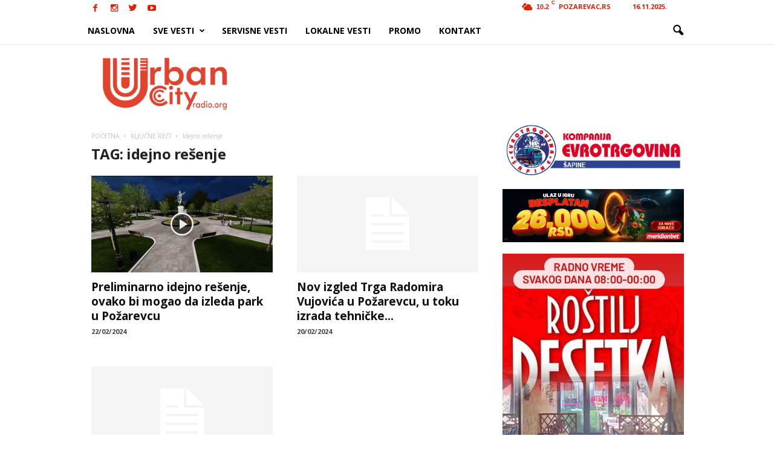

--- FILE ---
content_type: text/html; charset=UTF-8
request_url: https://urbancityradio.org/tag/idejno-resenje/
body_size: 23267
content:
<!doctype html >
<!--[if IE 8]>    <html class="ie8" lang="en-US"> <![endif]-->
<!--[if IE 9]>    <html class="ie9" lang="en-US"> <![endif]-->
<!--[if gt IE 8]><!--> <html lang="en-US"> <!--<![endif]-->
<head>
<meta property="fb:pages" content="1625824844299220" />


    
    <meta charset="UTF-8" />
    <meta name="theme-color" content="#2091c9">
    <meta name="viewport" content="width=device-width, initial-scale=1.0">
    <link rel="pingback" href="https://urbancityradio.org/xmlrpc.php" />
    <meta name='robots' content='index, follow, max-image-preview:large, max-snippet:-1, max-video-preview:-1' />
	<style>img:is([sizes="auto" i], [sizes^="auto," i]) { contain-intrinsic-size: 3000px 1500px }</style>
	
            <script data-no-defer="1" data-ezscrex="false" data-cfasync="false" data-pagespeed-no-defer data-cookieconsent="ignore">
                var ctPublicFunctions = {"_ajax_nonce":"fef681b5c9","_rest_nonce":"541378e5d3","_ajax_url":"\/wp-admin\/admin-ajax.php","_rest_url":"https:\/\/urbancityradio.org\/wp-json\/","data__cookies_type":"none","data__ajax_type":"rest","data__bot_detector_enabled":"1","data__frontend_data_log_enabled":1,"cookiePrefix":"","wprocket_detected":false,"host_url":"urbancityradio.org","text__ee_click_to_select":"Click to select the whole data","text__ee_original_email":"The complete one is","text__ee_got_it":"Got it","text__ee_blocked":"Blocked","text__ee_cannot_connect":"Cannot connect","text__ee_cannot_decode":"Can not decode email. Unknown reason","text__ee_email_decoder":"CleanTalk email decoder","text__ee_wait_for_decoding":"The magic is on the way!","text__ee_decoding_process":"Please wait a few seconds while we decode the contact data."}
            </script>
        
            <script data-no-defer="1" data-ezscrex="false" data-cfasync="false" data-pagespeed-no-defer data-cookieconsent="ignore">
                var ctPublic = {"_ajax_nonce":"fef681b5c9","settings__forms__check_internal":"0","settings__forms__check_external":"0","settings__forms__force_protection":0,"settings__forms__search_test":"1","settings__data__bot_detector_enabled":"1","settings__sfw__anti_crawler":0,"blog_home":"https:\/\/urbancityradio.org\/","pixel__setting":"0","pixel__enabled":false,"pixel__url":null,"data__email_check_before_post":"1","data__email_check_exist_post":0,"data__cookies_type":"none","data__key_is_ok":true,"data__visible_fields_required":true,"wl_brandname":"Anti-Spam by CleanTalk","wl_brandname_short":"CleanTalk","ct_checkjs_key":488305868,"emailEncoderPassKey":"027b5d42270662ca2d7c06a5f73b1fd5","bot_detector_forms_excluded":"W10=","advancedCacheExists":true,"varnishCacheExists":false,"wc_ajax_add_to_cart":false,"theRealPerson":{"phrases":{"trpHeading":"The Real Person Badge!","trpContent1":"The commenter acts as a real person and verified as not a bot.","trpContent2":"Passed all tests against spam bots. Anti-Spam by CleanTalk.","trpContentLearnMore":"Learn more"},"trpContentLink":"https:\/\/cleantalk.org\/the-real-person?utm_id=&amp;utm_term=&amp;utm_source=admin_side&amp;utm_medium=trp_badge&amp;utm_content=trp_badge_link_click&amp;utm_campaign=apbct_links","imgPersonUrl":"https:\/\/urbancityradio.org\/wp-content\/plugins\/cleantalk-spam-protect\/css\/images\/real_user.svg","imgShieldUrl":"https:\/\/urbancityradio.org\/wp-content\/plugins\/cleantalk-spam-protect\/css\/images\/shield.svg"}}
            </script>
        <link rel="icon" type="image/png" href="https://urbancityradio.org/wp-content/uploads/2025/10/URBAN2K25LOGO-TEST-1-scaled-e1759400574172.png">
	<!-- This site is optimized with the Yoast SEO plugin v26.3 - https://yoast.com/wordpress/plugins/seo/ -->
	<title>idejno rešenje Archives | Urban City</title>
	<link rel="canonical" href="https://urbancityradio.org/tag/idejno-resenje/" />
	<meta property="og:locale" content="en_US" />
	<meta property="og:type" content="article" />
	<meta property="og:title" content="idejno rešenje Archives | Urban City" />
	<meta property="og:url" content="https://urbancityradio.org/tag/idejno-resenje/" />
	<meta property="og:site_name" content="Urban City" />
	<meta property="og:image" content="https://urbancityradio.org/wp-content/uploads/2020/07/UC-logo-narandzast.png" />
	<meta property="og:image:width" content="1610" />
	<meta property="og:image:height" content="913" />
	<meta property="og:image:type" content="image/png" />
	<meta name="twitter:card" content="summary_large_image" />
	<meta name="twitter:site" content="@radiourbancity" />
	<script type="application/ld+json" class="yoast-schema-graph">{"@context":"https://schema.org","@graph":[{"@type":"CollectionPage","@id":"https://urbancityradio.org/tag/idejno-resenje/","url":"https://urbancityradio.org/tag/idejno-resenje/","name":"idejno rešenje Archives | Urban City","isPartOf":{"@id":"https://urbancityradio.org/#website"},"primaryImageOfPage":{"@id":"https://urbancityradio.org/tag/idejno-resenje/#primaryimage"},"image":{"@id":"https://urbancityradio.org/tag/idejno-resenje/#primaryimage"},"thumbnailUrl":"https://urbancityradio.org/wp-content/uploads/2024/02/Screenshot_2024-02-22-12-08-16-43_1c337646f29875672b5a61192b9010f9.jpg","breadcrumb":{"@id":"https://urbancityradio.org/tag/idejno-resenje/#breadcrumb"},"inLanguage":"en-US"},{"@type":"ImageObject","inLanguage":"en-US","@id":"https://urbancityradio.org/tag/idejno-resenje/#primaryimage","url":"https://urbancityradio.org/wp-content/uploads/2024/02/Screenshot_2024-02-22-12-08-16-43_1c337646f29875672b5a61192b9010f9.jpg","contentUrl":"https://urbancityradio.org/wp-content/uploads/2024/02/Screenshot_2024-02-22-12-08-16-43_1c337646f29875672b5a61192b9010f9.jpg","width":1080,"height":607,"caption":"Foto: Preliminarno Idejno rešenje / screenshot"},{"@type":"BreadcrumbList","@id":"https://urbancityradio.org/tag/idejno-resenje/#breadcrumb","itemListElement":[{"@type":"ListItem","position":1,"name":"Home","item":"https://urbancityradio.org/"},{"@type":"ListItem","position":2,"name":"idejno rešenje"}]},{"@type":"WebSite","@id":"https://urbancityradio.org/#website","url":"https://urbancityradio.org/","name":"Urban City","description":"VESTI | Požarevac, Braničevski okrug, lokalne vesti","publisher":{"@id":"https://urbancityradio.org/#organization"},"potentialAction":[{"@type":"SearchAction","target":{"@type":"EntryPoint","urlTemplate":"https://urbancityradio.org/?s={search_term_string}"},"query-input":{"@type":"PropertyValueSpecification","valueRequired":true,"valueName":"search_term_string"}}],"inLanguage":"en-US"},{"@type":"Organization","@id":"https://urbancityradio.org/#organization","name":"Urban City Radio","url":"https://urbancityradio.org/","logo":{"@type":"ImageObject","inLanguage":"en-US","@id":"https://urbancityradio.org/#/schema/logo/image/","url":"https://urbancityradio.org/wp-content/uploads/2020/07/UC-logo-narandzast.png","contentUrl":"https://urbancityradio.org/wp-content/uploads/2020/07/UC-logo-narandzast.png","width":1610,"height":913,"caption":"Urban City Radio"},"image":{"@id":"https://urbancityradio.org/#/schema/logo/image/"},"sameAs":["https://www.facebook.com/urbancityradiooo/","https://x.com/radiourbancity","https://www.instagram.com/urbancityradio/","https://www.youtube.com/channel/UCVoxK-8HkrIC2fQ2-PuzgXQ"]}]}</script>
	<!-- / Yoast SEO plugin. -->


<link rel='dns-prefetch' href='//static.addtoany.com' />
<link rel='dns-prefetch' href='//fd.cleantalk.org' />
<link rel='dns-prefetch' href='//www.googletagmanager.com' />
<link rel='dns-prefetch' href='//maxcdn.bootstrapcdn.com' />
<link rel='dns-prefetch' href='//fonts.googleapis.com' />
<link rel='dns-prefetch' href='//pagead2.googlesyndication.com' />
<link rel="alternate" type="application/rss+xml" title="Urban City &raquo; Feed" href="https://urbancityradio.org/feed/" />
<link rel="alternate" type="application/rss+xml" title="Urban City &raquo; Comments Feed" href="https://urbancityradio.org/comments/feed/" />
<link rel="alternate" type="application/rss+xml" title="Urban City &raquo; idejno rešenje Tag Feed" href="https://urbancityradio.org/tag/idejno-resenje/feed/" />
<link rel='stylesheet' id='sbr_styles-css' href='https://urbancityradio.org/wp-content/plugins/reviews-feed/assets/css/sbr-styles.min.css?ver=2.1.1' type='text/css' media='all' />
<link rel='stylesheet' id='sbi_styles-css' href='https://urbancityradio.org/wp-content/plugins/instagram-feed/css/sbi-styles.min.css?ver=6.10.0' type='text/css' media='all' />
<link rel='stylesheet' id='wp-block-library-css' href='https://urbancityradio.org/wp-includes/css/dist/block-library/style.min.css?ver=6.8.3' type='text/css' media='all' />
<style id='classic-theme-styles-inline-css' type='text/css'>
/*! This file is auto-generated */
.wp-block-button__link{color:#fff;background-color:#32373c;border-radius:9999px;box-shadow:none;text-decoration:none;padding:calc(.667em + 2px) calc(1.333em + 2px);font-size:1.125em}.wp-block-file__button{background:#32373c;color:#fff;text-decoration:none}
</style>
<style id='global-styles-inline-css' type='text/css'>
:root{--wp--preset--aspect-ratio--square: 1;--wp--preset--aspect-ratio--4-3: 4/3;--wp--preset--aspect-ratio--3-4: 3/4;--wp--preset--aspect-ratio--3-2: 3/2;--wp--preset--aspect-ratio--2-3: 2/3;--wp--preset--aspect-ratio--16-9: 16/9;--wp--preset--aspect-ratio--9-16: 9/16;--wp--preset--color--black: #000000;--wp--preset--color--cyan-bluish-gray: #abb8c3;--wp--preset--color--white: #ffffff;--wp--preset--color--pale-pink: #f78da7;--wp--preset--color--vivid-red: #cf2e2e;--wp--preset--color--luminous-vivid-orange: #ff6900;--wp--preset--color--luminous-vivid-amber: #fcb900;--wp--preset--color--light-green-cyan: #7bdcb5;--wp--preset--color--vivid-green-cyan: #00d084;--wp--preset--color--pale-cyan-blue: #8ed1fc;--wp--preset--color--vivid-cyan-blue: #0693e3;--wp--preset--color--vivid-purple: #9b51e0;--wp--preset--gradient--vivid-cyan-blue-to-vivid-purple: linear-gradient(135deg,rgba(6,147,227,1) 0%,rgb(155,81,224) 100%);--wp--preset--gradient--light-green-cyan-to-vivid-green-cyan: linear-gradient(135deg,rgb(122,220,180) 0%,rgb(0,208,130) 100%);--wp--preset--gradient--luminous-vivid-amber-to-luminous-vivid-orange: linear-gradient(135deg,rgba(252,185,0,1) 0%,rgba(255,105,0,1) 100%);--wp--preset--gradient--luminous-vivid-orange-to-vivid-red: linear-gradient(135deg,rgba(255,105,0,1) 0%,rgb(207,46,46) 100%);--wp--preset--gradient--very-light-gray-to-cyan-bluish-gray: linear-gradient(135deg,rgb(238,238,238) 0%,rgb(169,184,195) 100%);--wp--preset--gradient--cool-to-warm-spectrum: linear-gradient(135deg,rgb(74,234,220) 0%,rgb(151,120,209) 20%,rgb(207,42,186) 40%,rgb(238,44,130) 60%,rgb(251,105,98) 80%,rgb(254,248,76) 100%);--wp--preset--gradient--blush-light-purple: linear-gradient(135deg,rgb(255,206,236) 0%,rgb(152,150,240) 100%);--wp--preset--gradient--blush-bordeaux: linear-gradient(135deg,rgb(254,205,165) 0%,rgb(254,45,45) 50%,rgb(107,0,62) 100%);--wp--preset--gradient--luminous-dusk: linear-gradient(135deg,rgb(255,203,112) 0%,rgb(199,81,192) 50%,rgb(65,88,208) 100%);--wp--preset--gradient--pale-ocean: linear-gradient(135deg,rgb(255,245,203) 0%,rgb(182,227,212) 50%,rgb(51,167,181) 100%);--wp--preset--gradient--electric-grass: linear-gradient(135deg,rgb(202,248,128) 0%,rgb(113,206,126) 100%);--wp--preset--gradient--midnight: linear-gradient(135deg,rgb(2,3,129) 0%,rgb(40,116,252) 100%);--wp--preset--font-size--small: 13px;--wp--preset--font-size--medium: 20px;--wp--preset--font-size--large: 36px;--wp--preset--font-size--x-large: 42px;--wp--preset--spacing--20: 0.44rem;--wp--preset--spacing--30: 0.67rem;--wp--preset--spacing--40: 1rem;--wp--preset--spacing--50: 1.5rem;--wp--preset--spacing--60: 2.25rem;--wp--preset--spacing--70: 3.38rem;--wp--preset--spacing--80: 5.06rem;--wp--preset--shadow--natural: 6px 6px 9px rgba(0, 0, 0, 0.2);--wp--preset--shadow--deep: 12px 12px 50px rgba(0, 0, 0, 0.4);--wp--preset--shadow--sharp: 6px 6px 0px rgba(0, 0, 0, 0.2);--wp--preset--shadow--outlined: 6px 6px 0px -3px rgba(255, 255, 255, 1), 6px 6px rgba(0, 0, 0, 1);--wp--preset--shadow--crisp: 6px 6px 0px rgba(0, 0, 0, 1);}:where(.is-layout-flex){gap: 0.5em;}:where(.is-layout-grid){gap: 0.5em;}body .is-layout-flex{display: flex;}.is-layout-flex{flex-wrap: wrap;align-items: center;}.is-layout-flex > :is(*, div){margin: 0;}body .is-layout-grid{display: grid;}.is-layout-grid > :is(*, div){margin: 0;}:where(.wp-block-columns.is-layout-flex){gap: 2em;}:where(.wp-block-columns.is-layout-grid){gap: 2em;}:where(.wp-block-post-template.is-layout-flex){gap: 1.25em;}:where(.wp-block-post-template.is-layout-grid){gap: 1.25em;}.has-black-color{color: var(--wp--preset--color--black) !important;}.has-cyan-bluish-gray-color{color: var(--wp--preset--color--cyan-bluish-gray) !important;}.has-white-color{color: var(--wp--preset--color--white) !important;}.has-pale-pink-color{color: var(--wp--preset--color--pale-pink) !important;}.has-vivid-red-color{color: var(--wp--preset--color--vivid-red) !important;}.has-luminous-vivid-orange-color{color: var(--wp--preset--color--luminous-vivid-orange) !important;}.has-luminous-vivid-amber-color{color: var(--wp--preset--color--luminous-vivid-amber) !important;}.has-light-green-cyan-color{color: var(--wp--preset--color--light-green-cyan) !important;}.has-vivid-green-cyan-color{color: var(--wp--preset--color--vivid-green-cyan) !important;}.has-pale-cyan-blue-color{color: var(--wp--preset--color--pale-cyan-blue) !important;}.has-vivid-cyan-blue-color{color: var(--wp--preset--color--vivid-cyan-blue) !important;}.has-vivid-purple-color{color: var(--wp--preset--color--vivid-purple) !important;}.has-black-background-color{background-color: var(--wp--preset--color--black) !important;}.has-cyan-bluish-gray-background-color{background-color: var(--wp--preset--color--cyan-bluish-gray) !important;}.has-white-background-color{background-color: var(--wp--preset--color--white) !important;}.has-pale-pink-background-color{background-color: var(--wp--preset--color--pale-pink) !important;}.has-vivid-red-background-color{background-color: var(--wp--preset--color--vivid-red) !important;}.has-luminous-vivid-orange-background-color{background-color: var(--wp--preset--color--luminous-vivid-orange) !important;}.has-luminous-vivid-amber-background-color{background-color: var(--wp--preset--color--luminous-vivid-amber) !important;}.has-light-green-cyan-background-color{background-color: var(--wp--preset--color--light-green-cyan) !important;}.has-vivid-green-cyan-background-color{background-color: var(--wp--preset--color--vivid-green-cyan) !important;}.has-pale-cyan-blue-background-color{background-color: var(--wp--preset--color--pale-cyan-blue) !important;}.has-vivid-cyan-blue-background-color{background-color: var(--wp--preset--color--vivid-cyan-blue) !important;}.has-vivid-purple-background-color{background-color: var(--wp--preset--color--vivid-purple) !important;}.has-black-border-color{border-color: var(--wp--preset--color--black) !important;}.has-cyan-bluish-gray-border-color{border-color: var(--wp--preset--color--cyan-bluish-gray) !important;}.has-white-border-color{border-color: var(--wp--preset--color--white) !important;}.has-pale-pink-border-color{border-color: var(--wp--preset--color--pale-pink) !important;}.has-vivid-red-border-color{border-color: var(--wp--preset--color--vivid-red) !important;}.has-luminous-vivid-orange-border-color{border-color: var(--wp--preset--color--luminous-vivid-orange) !important;}.has-luminous-vivid-amber-border-color{border-color: var(--wp--preset--color--luminous-vivid-amber) !important;}.has-light-green-cyan-border-color{border-color: var(--wp--preset--color--light-green-cyan) !important;}.has-vivid-green-cyan-border-color{border-color: var(--wp--preset--color--vivid-green-cyan) !important;}.has-pale-cyan-blue-border-color{border-color: var(--wp--preset--color--pale-cyan-blue) !important;}.has-vivid-cyan-blue-border-color{border-color: var(--wp--preset--color--vivid-cyan-blue) !important;}.has-vivid-purple-border-color{border-color: var(--wp--preset--color--vivid-purple) !important;}.has-vivid-cyan-blue-to-vivid-purple-gradient-background{background: var(--wp--preset--gradient--vivid-cyan-blue-to-vivid-purple) !important;}.has-light-green-cyan-to-vivid-green-cyan-gradient-background{background: var(--wp--preset--gradient--light-green-cyan-to-vivid-green-cyan) !important;}.has-luminous-vivid-amber-to-luminous-vivid-orange-gradient-background{background: var(--wp--preset--gradient--luminous-vivid-amber-to-luminous-vivid-orange) !important;}.has-luminous-vivid-orange-to-vivid-red-gradient-background{background: var(--wp--preset--gradient--luminous-vivid-orange-to-vivid-red) !important;}.has-very-light-gray-to-cyan-bluish-gray-gradient-background{background: var(--wp--preset--gradient--very-light-gray-to-cyan-bluish-gray) !important;}.has-cool-to-warm-spectrum-gradient-background{background: var(--wp--preset--gradient--cool-to-warm-spectrum) !important;}.has-blush-light-purple-gradient-background{background: var(--wp--preset--gradient--blush-light-purple) !important;}.has-blush-bordeaux-gradient-background{background: var(--wp--preset--gradient--blush-bordeaux) !important;}.has-luminous-dusk-gradient-background{background: var(--wp--preset--gradient--luminous-dusk) !important;}.has-pale-ocean-gradient-background{background: var(--wp--preset--gradient--pale-ocean) !important;}.has-electric-grass-gradient-background{background: var(--wp--preset--gradient--electric-grass) !important;}.has-midnight-gradient-background{background: var(--wp--preset--gradient--midnight) !important;}.has-small-font-size{font-size: var(--wp--preset--font-size--small) !important;}.has-medium-font-size{font-size: var(--wp--preset--font-size--medium) !important;}.has-large-font-size{font-size: var(--wp--preset--font-size--large) !important;}.has-x-large-font-size{font-size: var(--wp--preset--font-size--x-large) !important;}
:where(.wp-block-post-template.is-layout-flex){gap: 1.25em;}:where(.wp-block-post-template.is-layout-grid){gap: 1.25em;}
:where(.wp-block-columns.is-layout-flex){gap: 2em;}:where(.wp-block-columns.is-layout-grid){gap: 2em;}
:root :where(.wp-block-pullquote){font-size: 1.5em;line-height: 1.6;}
</style>
<link rel='stylesheet' id='cleantalk-public-css-css' href='https://urbancityradio.org/wp-content/plugins/cleantalk-spam-protect/css/cleantalk-public.min.css?ver=6.67_1762852842' type='text/css' media='all' />
<link rel='stylesheet' id='cleantalk-email-decoder-css-css' href='https://urbancityradio.org/wp-content/plugins/cleantalk-spam-protect/css/cleantalk-email-decoder.min.css?ver=6.67_1762852842' type='text/css' media='all' />
<link rel='stylesheet' id='cleantalk-trp-css-css' href='https://urbancityradio.org/wp-content/plugins/cleantalk-spam-protect/css/cleantalk-trp.min.css?ver=6.67_1762852842' type='text/css' media='all' />
<link rel='stylesheet' id='ctf_styles-css' href='https://urbancityradio.org/wp-content/plugins/custom-twitter-feeds/css/ctf-styles.min.css?ver=2.3.1' type='text/css' media='all' />
<link rel='stylesheet' id='wpa-css-css' href='https://urbancityradio.org/wp-content/plugins/honeypot/includes/css/wpa.css?ver=2.3.04' type='text/css' media='all' />
<link rel='stylesheet' id='cff-css' href='https://urbancityradio.org/wp-content/plugins/custom-facebook-feed/assets/css/cff-style.min.css?ver=4.3.4' type='text/css' media='all' />
<link rel='stylesheet' id='sb-font-awesome-css' href='https://maxcdn.bootstrapcdn.com/font-awesome/4.7.0/css/font-awesome.min.css?ver=6.8.3' type='text/css' media='all' />
<link rel='stylesheet' id='google_font_open_sans-css' href='https://fonts.googleapis.com/css?family=Open+Sans%3A300%2C400%2C600%2C700&#038;ver=6.8.3' type='text/css' media='all' />
<link rel='stylesheet' id='google_font_roboto_cond-css' href='https://fonts.googleapis.com/css?family=Roboto%3A400%2C300%2C700%2C700italic%2C400italic%2C300italic&#038;ver=6.8.3' type='text/css' media='all' />
<link rel='stylesheet' id='addtoany-css' href='https://urbancityradio.org/wp-content/plugins/add-to-any/addtoany.min.css?ver=1.16' type='text/css' media='all' />
<link rel='stylesheet' id='js_composer_front-css' href='https://urbancityradio.org/wp-content/plugins/js_composer/assets/css/js_composer.min.css?ver=4.11.2' type='text/css' media='all' />
<link rel='stylesheet' id='td-theme-css' href='https://urbancityradio.org/wp-content/themes/Newsmag/style.css?ver=3.0' type='text/css' media='all' />
<script type="text/javascript" id="addtoany-core-js-before">
/* <![CDATA[ */
window.a2a_config=window.a2a_config||{};a2a_config.callbacks=[];a2a_config.overlays=[];a2a_config.templates={};
a2a_config.callbacks.push({ready:function(){document.querySelectorAll(".a2a_s_undefined").forEach(function(emptyIcon){emptyIcon.parentElement.style.display="none";})}});
/* ]]> */
</script>
<script type="text/javascript" defer src="https://static.addtoany.com/menu/page.js" id="addtoany-core-js"></script>
<script type="text/javascript" src="https://urbancityradio.org/wp-includes/js/jquery/jquery.min.js?ver=3.7.1" id="jquery-core-js"></script>
<script type="text/javascript" src="https://urbancityradio.org/wp-includes/js/jquery/jquery-migrate.min.js?ver=3.4.1" id="jquery-migrate-js"></script>
<script type="text/javascript" defer src="https://urbancityradio.org/wp-content/plugins/add-to-any/addtoany.min.js?ver=1.1" id="addtoany-jquery-js"></script>
<script type="text/javascript" src="https://urbancityradio.org/wp-content/plugins/cleantalk-spam-protect/js/apbct-public-bundle.min.js?ver=6.67_1762852842" id="apbct-public-bundle.min-js-js"></script>
<script type="text/javascript" src="https://fd.cleantalk.org/ct-bot-detector-wrapper.js?ver=6.67" id="ct_bot_detector-js" defer="defer" data-wp-strategy="defer"></script>

<!-- Google tag (gtag.js) snippet added by Site Kit -->
<!-- Google Analytics snippet added by Site Kit -->
<script type="text/javascript" src="https://www.googletagmanager.com/gtag/js?id=G-KSVHYFJF1Y" id="google_gtagjs-js" async></script>
<script type="text/javascript" id="google_gtagjs-js-after">
/* <![CDATA[ */
window.dataLayer = window.dataLayer || [];function gtag(){dataLayer.push(arguments);}
gtag("set","linker",{"domains":["urbancityradio.org"]});
gtag("js", new Date());
gtag("set", "developer_id.dZTNiMT", true);
gtag("config", "G-KSVHYFJF1Y");
/* ]]> */
</script>
<link rel="https://api.w.org/" href="https://urbancityradio.org/wp-json/" /><link rel="alternate" title="JSON" type="application/json" href="https://urbancityradio.org/wp-json/wp/v2/tags/3208" /><meta name="generator" content="Site Kit by Google 1.165.0" /><!--[if lt IE 9]><script src="https://html5shim.googlecode.com/svn/trunk/html5.js"></script><![endif]-->
    
<!-- Google AdSense meta tags added by Site Kit -->
<meta name="google-adsense-platform-account" content="ca-host-pub-2644536267352236">
<meta name="google-adsense-platform-domain" content="sitekit.withgoogle.com">
<!-- End Google AdSense meta tags added by Site Kit -->
<style type="text/css">.recentcomments a{display:inline !important;padding:0 !important;margin:0 !important;}</style><meta name="generator" content="Powered by Visual Composer - drag and drop page builder for WordPress."/>
<!--[if lte IE 9]><link rel="stylesheet" type="text/css" href="https://urbancityradio.org/wp-content/plugins/js_composer/assets/css/vc_lte_ie9.min.css" media="screen"><![endif]--><!--[if IE  8]><link rel="stylesheet" type="text/css" href="https://urbancityradio.org/wp-content/plugins/js_composer/assets/css/vc-ie8.min.css" media="screen"><![endif]-->
<!-- Google Tag Manager snippet added by Site Kit -->
<script type="text/javascript">
/* <![CDATA[ */

			( function( w, d, s, l, i ) {
				w[l] = w[l] || [];
				w[l].push( {'gtm.start': new Date().getTime(), event: 'gtm.js'} );
				var f = d.getElementsByTagName( s )[0],
					j = d.createElement( s ), dl = l != 'dataLayer' ? '&l=' + l : '';
				j.async = true;
				j.src = 'https://www.googletagmanager.com/gtm.js?id=' + i + dl;
				f.parentNode.insertBefore( j, f );
			} )( window, document, 'script', 'dataLayer', 'GTM-WCZXQZC' );
			
/* ]]> */
</script>

<!-- End Google Tag Manager snippet added by Site Kit -->

<!-- Google AdSense snippet added by Site Kit -->
<script type="text/javascript" async="async" src="https://pagead2.googlesyndication.com/pagead/js/adsbygoogle.js?client=ca-pub-8844570360102522&amp;host=ca-host-pub-2644536267352236" crossorigin="anonymous"></script>

<!-- End Google AdSense snippet added by Site Kit -->

<!-- JS generated by theme -->

<script>
    
    

	    var tdBlocksArray = []; //here we store all the items for the current page

	    //td_block class - each ajax block uses a object of this class for requests
	    function tdBlock() {
		    this.id = '';
		    this.block_type = 1; //block type id (1-234 etc)
		    this.atts = '';
		    this.td_column_number = '';
		    this.td_current_page = 1; //
		    this.post_count = 0; //from wp
		    this.found_posts = 0; //from wp
		    this.max_num_pages = 0; //from wp
		    this.td_filter_value = ''; //current live filter value
		    this.is_ajax_running = false;
		    this.td_user_action = ''; // load more or infinite loader (used by the animation)
		    this.header_color = '';
		    this.ajax_pagination_infinite_stop = ''; //show load more at page x
	    }


        // td_js_generator - mini detector
        (function(){
            var htmlTag = document.getElementsByTagName("html")[0];

            if ( navigator.userAgent.indexOf("MSIE 10.0") > -1 ) {
                htmlTag.className += ' ie10';
            }

            if ( !!navigator.userAgent.match(/Trident.*rv\:11\./) ) {
                htmlTag.className += ' ie11';
            }

            if ( /(iPad|iPhone|iPod)/g.test(navigator.userAgent) ) {
                htmlTag.className += ' td-md-is-ios';
            }

            var user_agent = navigator.userAgent.toLowerCase();
            if ( user_agent.indexOf("android") > -1 ) {
                htmlTag.className += ' td-md-is-android';
            }

            if ( -1 !== navigator.userAgent.indexOf('Mac OS X')  ) {
                htmlTag.className += ' td-md-is-os-x';
            }

            if ( /chrom(e|ium)/.test(navigator.userAgent.toLowerCase()) ) {
               htmlTag.className += ' td-md-is-chrome';
            }

            if ( -1 !== navigator.userAgent.indexOf('Firefox') ) {
                htmlTag.className += ' td-md-is-firefox';
            }

            if ( -1 !== navigator.userAgent.indexOf('Safari') && -1 === navigator.userAgent.indexOf('Chrome') ) {
                htmlTag.className += ' td-md-is-safari';
            }

        })();




        var tdLocalCache = {};

        ( function () {
            "use strict";

            tdLocalCache = {
                data: {},
                remove: function (resource_id) {
                    delete tdLocalCache.data[resource_id];
                },
                exist: function (resource_id) {
                    return tdLocalCache.data.hasOwnProperty(resource_id) && tdLocalCache.data[resource_id] !== null;
                },
                get: function (resource_id) {
                    return tdLocalCache.data[resource_id];
                },
                set: function (resource_id, cachedData) {
                    tdLocalCache.remove(resource_id);
                    tdLocalCache.data[resource_id] = cachedData;
                }
            };
        })();

    
    
var td_viewport_interval_list=[{"limitBottom":767,"sidebarWidth":251},{"limitBottom":1023,"sidebarWidth":339}];
var td_ajax_url="https:\/\/urbancityradio.org\/wp-admin\/admin-ajax.php?td_theme_name=Newsmag&v=3.0";
var td_get_template_directory_uri="https:\/\/urbancityradio.org\/wp-content\/themes\/Newsmag";
var tds_snap_menu="snap";
var tds_logo_on_sticky="show_header_logo";
var tds_header_style="6";
var td_please_wait="Please wait...";
var td_email_user_pass_incorrect="User or password incorrect!";
var td_email_user_incorrect="Email or username incorrect!";
var td_email_incorrect="Email incorrect!";
var tds_more_articles_on_post_enable="";
var tds_more_articles_on_post_time_to_wait="1";
var tds_more_articles_on_post_pages_distance_from_top=0;
var tds_theme_color_site_wide="#e23400";
var tds_smart_sidebar="enabled";
var tdThemeName="Newsmag";
var td_magnific_popup_translation_tPrev="Previous (Left arrow key)";
var td_magnific_popup_translation_tNext="Next (Right arrow key)";
var td_magnific_popup_translation_tCounter="%curr% of %total%";
var td_magnific_popup_translation_ajax_tError="The content from %url% could not be loaded.";
var td_magnific_popup_translation_image_tError="The image #%curr% could not be loaded.";
var tdsDateFormat="d.m.Y.";
var tdDateNamesI18n={"month_names":["January","February","March","April","May","June","July","August","September","October","November","December"],"month_names_short":["Jan","Feb","Mar","Apr","May","Jun","Jul","Aug","Sep","Oct","Nov","Dec"],"day_names":["Sunday","Monday","Tuesday","Wednesday","Thursday","Friday","Saturday"],"day_names_short":["Sun","Mon","Tue","Wed","Thu","Fri","Sat"]};
var td_ad_background_click_link="";
var td_ad_background_click_target="";
</script>


<!-- Header style compiled by theme -->

<style>
    

body {
	background-color:#ffffff;
}
.td-header-border:before,
    .td-trending-now-title,
    .td_block_mega_menu .td_mega_menu_sub_cats .cur-sub-cat,
    .td-post-category:hover,
    .td-header-style-2 .td-header-sp-logo,
    .td-next-prev-wrap a:hover i,
    .page-nav .current,
    .widget_calendar tfoot a:hover,
    .td-footer-container .widget_search .wpb_button:hover,
    .td-scroll-up-visible,
    .dropcap,
    .td-category a,
    input[type="submit"]:hover,
    .td-post-small-box a:hover,
    .td-404-sub-sub-title a:hover,
    .td-rating-bar-wrap div,
    .td_top_authors .td-active .td-author-post-count,
    .td_top_authors .td-active .td-author-comments-count,
    .td_smart_list_3 .td-sml3-top-controls i:hover,
    .td_smart_list_3 .td-sml3-bottom-controls i:hover,
    .td_wrapper_video_playlist .td_video_controls_playlist_wrapper,
    .td-read-more a:hover,
    .td-login-wrap .btn,
    .td_display_err,
    .td-header-style-6 .td-top-menu-full,
    #bbpress-forums button:hover,
    #bbpress-forums .bbp-pagination .current,
    .bbp_widget_login .button:hover,
    .header-search-wrap .td-drop-down-search .btn:hover,
    .td-post-text-content .more-link-wrap:hover a,
    #buddypress div.item-list-tabs ul li > a span,
    #buddypress div.item-list-tabs ul li > a:hover span,
    #buddypress input[type=submit]:hover,
    #buddypress a.button:hover span,
    #buddypress div.item-list-tabs ul li.selected a span,
    #buddypress div.item-list-tabs ul li.current a span,
    #buddypress input[type=submit]:focus,
    .td-grid-style-3 .td-big-grid-post .td-module-thumb a:last-child:before,
    .td-grid-style-4 .td-big-grid-post .td-module-thumb a:last-child:before,
    .td-grid-style-5 .td-big-grid-post .td-module-thumb:after,
    .td_category_template_2 .td-category-siblings .td-category a:hover,
    .td-weather-week:before,
    .td-weather-information:before {
        background-color: #e23400;
    }

    @media (max-width: 767px) {
        .td-category a.td-current-sub-category {
            background-color: #e23400;
        }
    }

    .woocommerce .onsale,
    .woocommerce .woocommerce a.button:hover,
    .woocommerce-page .woocommerce .button:hover,
    .single-product .product .summary .cart .button:hover,
    .woocommerce .woocommerce .product a.button:hover,
    .woocommerce .product a.button:hover,
    .woocommerce .product #respond input#submit:hover,
    .woocommerce .checkout input#place_order:hover,
    .woocommerce .woocommerce.widget .button:hover,
    .woocommerce .woocommerce-message .button:hover,
    .woocommerce .woocommerce-error .button:hover,
    .woocommerce .woocommerce-info .button:hover,
    .woocommerce.widget .ui-slider .ui-slider-handle,
    .vc_btn-black:hover,
	.wpb_btn-black:hover,
	.item-list-tabs .feed:hover a,
	.td-smart-list-button:hover {
    	background-color: #e23400 !important;
    }

    .td-header-sp-top-menu .top-header-menu > .current-menu-item > a,
    .td-header-sp-top-menu .top-header-menu > .current-menu-ancestor > a,
    .td-header-sp-top-menu .top-header-menu > .current-category-ancestor > a,
    .td-header-sp-top-menu .top-header-menu > li > a:hover,
    .td-header-sp-top-menu .top-header-menu > .sfHover > a,
    .top-header-menu ul .current-menu-item > a,
    .top-header-menu ul .current-menu-ancestor > a,
    .top-header-menu ul .current-category-ancestor > a,
    .top-header-menu ul li > a:hover,
    .top-header-menu ul .sfHover > a,
    .sf-menu ul .td-menu-item > a:hover,
    .sf-menu ul .sfHover > a,
    .sf-menu ul .current-menu-ancestor > a,
    .sf-menu ul .current-category-ancestor > a,
    .sf-menu ul .current-menu-item > a,
    .td_module_wrap:hover .entry-title a,
    .td_mod_mega_menu:hover .entry-title a,
    .footer-email-wrap a,
    .widget a:hover,
    .td-footer-container .widget_calendar #today,
    .td-category-pulldown-filter a.td-pulldown-category-filter-link:hover,
    .td-load-more-wrap a:hover,
    .td-post-next-prev-content a:hover,
    .td-author-name a:hover,
    .td-author-url a:hover,
    .td_mod_related_posts:hover .entry-title a,
    .td-search-query,
    .header-search-wrap .td-drop-down-search .result-msg a:hover,
    .td_top_authors .td-active .td-authors-name a,
    .post blockquote p,
    .td-post-content blockquote p,
    .page blockquote p,
    .comment-list cite a:hover,
    .comment-list cite:hover,
    .comment-list .comment-reply-link:hover,
    a,
    .white-menu #td-header-menu .sf-menu > li > a:hover,
    .white-menu #td-header-menu .sf-menu > .current-menu-ancestor > a,
    .white-menu #td-header-menu .sf-menu > .current-menu-item > a,
    .td-stack-classic-blog .td-post-text-content .more-link-wrap:hover a,
    .td_quote_on_blocks,
    #bbpress-forums .bbp-forum-freshness a:hover,
    #bbpress-forums .bbp-topic-freshness a:hover,
    #bbpress-forums .bbp-forums-list li a:hover,
    #bbpress-forums .bbp-forum-title:hover,
    #bbpress-forums .bbp-topic-permalink:hover,
    #bbpress-forums .bbp-topic-started-by a:hover,
    #bbpress-forums .bbp-topic-started-in a:hover,
    #bbpress-forums .bbp-body .super-sticky li.bbp-topic-title .bbp-topic-permalink,
    #bbpress-forums .bbp-body .sticky li.bbp-topic-title .bbp-topic-permalink,
    #bbpress-forums #subscription-toggle a:hover,
    #bbpress-forums #favorite-toggle a:hover,
    .widget_display_replies .bbp-author-name,
    .widget_display_topics .bbp-author-name,
    .td-subcategory-header .td-category-siblings .td-subcat-dropdown a.td-current-sub-category,
    .td-subcategory-header .td-category-siblings .td-subcat-dropdown a:hover,
    .td-pulldown-filter-display-option:hover,
    .td-pulldown-filter-display-option .td-pulldown-filter-link:hover,
    .td_normal_slide .td-wrapper-pulldown-filter .td-pulldown-filter-list a:hover,
    #buddypress ul.item-list li div.item-title a:hover,
    .td_block_13 .td-pulldown-filter-list a:hover,
    .td_smart_list_8 .td-smart-list-dropdown-wrap .td-smart-list-button:hover,
    .td_smart_list_8 .td-smart-list-dropdown-wrap .td-smart-list-button:hover i,
    .td-sub-footer-container a:hover,
    .td-instagram-user a {
        color: #e23400;
    }

    .td-stack-classic-blog .td-post-text-content .more-link-wrap:hover a {
        outline-color: #e23400;
    }

    .td-mega-menu .wpb_content_element li a:hover,
    .td_login_tab_focus {
        color: #e23400 !important;
    }

    .td-next-prev-wrap a:hover i,
    .page-nav .current,
    .widget_tag_cloud a:hover,
    .post .td_quote_box,
    .page .td_quote_box,
    .td-login-panel-title,
    #bbpress-forums .bbp-pagination .current,
    .td_category_template_2 .td-category-siblings .td-category a:hover,
    .page-template-page-pagebuilder-latest .td-instagram-user {
        border-color: #e23400;
    }

    .td_wrapper_video_playlist .td_video_currently_playing:after,
    .item-list-tabs .feed:hover {
        border-color: #e23400 !important;
    }


    
    .td-pb-row [class*="td-pb-span"],
    .td-pb-border-top,
    .page-template-page-title-sidebar-php .td-page-content > .wpb_row:first-child,
    .td-post-sharing,
    .td-post-content,
    .td-post-next-prev,
    .author-box-wrap,
    .td-comments-title-wrap,
    .comment-list,
    .comment-respond,
    .td-post-template-5 header,
    .td-container,
    .wpb_content_element,
    .wpb_column,
    .wpb_row,
    .white-menu .td-header-container .td-header-main-menu,
    .td-post-template-1 .td-post-content,
    .td-post-template-4 .td-post-sharing-top,
    .td-header-style-6 .td-header-header .td-make-full,
    #disqus_thread,
    .page-template-page-pagebuilder-title-php .td-page-content > .wpb_row:first-child,
    .td-footer-container:before {
        border-color: rgba(255,255,255,0.4);
    }
    .td-top-border {
        border-color: rgba(255,255,255,0.4) !important;
    }
    .td-container-border:after,
    .td-next-prev-separator,
    .td-pb-row .wpb_column:before,
    .td-container-border:before,
    .td-main-content:before,
    .td-main-sidebar:before,
    .td-pb-row .td-pb-span4:nth-of-type(3):after,
    .td-pb-row .td-pb-span4:nth-last-of-type(3):after {
    	background-color: rgba(255,255,255,0.4);
    }
    @media (max-width: 767px) {
    	.white-menu .td-header-main-menu {
      		border-color: rgba(255,255,255,0.4);
      	}
    }



    
    .td-header-top-menu,
    .td-header-wrap .td-top-menu-full {
        background-color: #ffffff;
    }

    .td-header-style-1 .td-header-top-menu,
    .td-header-style-2 .td-top-bar-container,
    .td-header-style-7 .td-header-top-menu {
        padding: 0 12px;
        top: 0;
    }

    
    .td-header-sp-top-menu .top-header-menu > li > a,
    .td-header-sp-top-menu .td_data_time,
    .td-header-sp-top-menu .td-weather-top-widget {
        color: #e81e00;
    }

    
    .top-header-menu > .current-menu-item > a,
    .top-header-menu > .current-menu-ancestor > a,
    .top-header-menu > .current-category-ancestor > a,
    .top-header-menu > li > a:hover,
    .top-header-menu > .sfHover > a {
        color: rgba(0,102,191,0.8) !important;
    }

    
    .top-header-menu ul li a {
        color: #ef3f00;
    }

    
    .top-header-menu ul .current-menu-item > a,
    .top-header-menu ul .current-menu-ancestor > a,
    .top-header-menu ul .current-category-ancestor > a,
    .top-header-menu ul li > a:hover,
    .top-header-menu ul .sfHover > a {
        color: #0066bf;
    }

    
    .td-header-sp-top-widget .td-social-icon-wrap i {
        color: #e51e00;
    }

    
    .td-header-sp-top-widget .td-social-icon-wrap i:hover {
        color: #0066bf;
    }

    
    .td-header-main-menu {
        background-color: #ffffff;
    }

    
    .sf-menu > li > a,
    .header-search-wrap .td-icon-search,
    #td-top-mobile-toggle i {
        color: #000000;
    }

    
    .td-header-border:before {
        background-color: #e22500;
    }

    
    .td-header-row.td-header-header {
        background-color: rgba(214,214,214,0.01);
    }

    .td-header-style-1 .td-header-top-menu {
        padding: 0 12px;
    	top: 0;
    }

    @media (min-width: 1024px) {
    	.td-header-style-1 .td-header-header {
      		padding: 0 6px;
      	}
    }

    .td-header-style-6 .td-header-header .td-make-full {
    	border-bottom: 0;
    }


    @media (max-height: 768px) {
        .td-header-style-6 .td-header-sp-ads {
            margin-right: 7px;
        }
        .td-header-style-6 .td-header-sp-logo {
        	margin-left: 7px;
    	}
    }

    
    @media (max-width: 767px) {
        body .td-header-wrap .td-header-main-menu {
            background-color: rgba(255,255,255,0.01);
        }
    }

    
    @media (max-width: 767px) {
        body #td-top-mobile-toggle i,
        .td-header-wrap .header-search-wrap .td-icon-search {
            color: #dd3333 !important;
        }
    }

    
    .td-menu-background:before,
    .td-search-background:before {
        background: rgba(221,133,0,0.63);
        background: -moz-linear-gradient(top, rgba(221,133,0,0.63) 0%, rgba(221,153,51,0.21) 100%);
        background: -webkit-gradient(left top, left bottom, color-stop(0%, rgba(221,133,0,0.63)), color-stop(100%, rgba(221,153,51,0.21)));
        background: -webkit-linear-gradient(top, rgba(221,133,0,0.63) 0%, rgba(221,153,51,0.21) 100%);
        background: -o-linear-gradient(top, rgba(221,133,0,0.63) 0%, @mobileu_gradient_two_mob 100%);
        background: -ms-linear-gradient(top, rgba(221,133,0,0.63) 0%, rgba(221,153,51,0.21) 100%);
        background: linear-gradient(to bottom, rgba(221,133,0,0.63) 0%, rgba(221,153,51,0.21) 100%);
        filter: progid:DXImageTransform.Microsoft.gradient( startColorstr='rgba(221,133,0,0.63)', endColorstr='rgba(221,153,51,0.21)', GradientType=0 );
    }

    
    .td-mobile-content li a,
    .td-mobile-content .td-icon-menu-right,
    .td-mobile-content .sub-menu .td-icon-menu-right,
    #td-mobile-nav .td-menu-login-section a,
    #td-mobile-nav .td-menu-logout a,
    #td-mobile-nav .td-menu-socials-wrap .td-icon-font,
    .td-mobile-close .td-icon-close-mobile,
    #td-mobile-nav .td-register-section,
    #td-mobile-nav .td-register-section .td-login-input,
    #td-mobile-nav label,
    #td-mobile-nav .td-register-section i,
    #td-mobile-nav .td-register-section a,
    #td-mobile-nav .td_display_err {
        color: #000000;
    }

    #td-mobile-nav .td-menu-login-section .td-menu-login span {
        background-color: #000000;
    }

    #td-mobile-nav .td-register-section .td-login-input {
        border-bottom-color: #000000 !important;
    }

    
    .td-mobile-content .current-menu-item > a,
    .td-mobile-content .current-menu-ancestor > a,
    .td-mobile-content .current-category-ancestor > a,
    #td-mobile-nav .td-menu-login-section a:hover,
    #td-mobile-nav .td-register-section a:hover,
    #td-mobile-nav .td-menu-socials-wrap a:hover i {
        color: #dd8500;
    }

    
    #td-mobile-nav .td-register-section .td-login-button {
        background-color: #dd8500;
    }

    
    #td-mobile-nav .td-register-section .td-login-button {
        color: #dd8500;
    }

    
    .td-header-text-logo .td-logo-text-container .td-logo-text {
        color: #e23400;
    }

    
    .td-footer-container,
    .td-footer-container .td_module_mx3 .meta-info,
    .td-footer-container .td_module_14 .meta-info,
    .td-footer-container .td_module_mx1 .td-block14-border {
        background-color: #ffffff;
    }
    .td-footer-container .widget_calendar #today {
    	background-color: transparent;
    }

    
    .td-footer-container.td-container {
        border-bottom-width: 1px;
    }
    .td-footer-container:before {
        border-width: 0 1px;
    }

    
    .td-footer-container,
    .td-footer-container a,
    .td-footer-container li,
    .td-footer-container .footer-text-wrap,
    .td-footer-container .meta-info .entry-date,
    .td-footer-container .td-module-meta-info .entry-date,
    .td-footer-container .td_block_text_with_title,
    .td-footer-container .woocommerce .star-rating::before,
    .td-footer-container .widget_text p,
    .td-footer-container .widget_calendar #today,
    .td-footer-container .td-social-style3 .td_social_type a,
    .td-footer-container .td-social-style3,
    .td-footer-container .td-social-style4 .td_social_type a,
    .td-footer-container .td-social-style4,
    .td-footer-container .td-social-style9,
    .td-footer-container .td-social-style10,
    .td-footer-container .td-social-style2 .td_social_type a,
    .td-footer-container .td-social-style8 .td_social_type a,
    .td-footer-container .td-social-style2 .td_social_type,
    .td-footer-container .td-social-style8 .td_social_type,
    .td-footer-container .td-post-author-name a:hover {
        color: #e23c00;
    }
    .td-footer-container .td_module_mx1 .meta-info .entry-date,
    .td-footer-container .td_social_button a,
    .td-footer-container .td-post-category,
    .td-footer-container .td-post-category:hover,
    .td-footer-container .td-module-comments a,
    .td-footer-container .td_module_mx1 .td-post-author-name a:hover,
    .td-footer-container .td-theme-slider .slide-meta a {
    	color: #fff
    }
    .td-footer-container .widget_tag_cloud a {
    	border-color: #e23c00;
    }
    .td-footer-container .td-excerpt,
    .td-footer-container .widget_rss .rss-date,
    .td-footer-container .widget_rss cite {
    	color: #e23c00;
    	opacity: 0.7;
    }
    .td-footer-container .td-read-more a,
    .td-footer-container .td-read-more a:hover {
    	color: #fff;
    }

    
    .td-footer-container .td_module_14 .meta-info,
    .td-footer-container .td_module_5,
    .td-footer-container .td_module_9 .item-details,
    .td-footer-container .td_module_8 .item-details,
    .td-footer-container .td_module_mx3 .meta-info,
    .td-footer-container .widget_recent_comments li,
    .td-footer-container .widget_recent_entries li,
    .td-footer-container table td,
    .td-footer-container table th,
    .td-footer-container .td-social-style2 .td_social_type .td-social-box,
    .td-footer-container .td-social-style8 .td_social_type .td-social-box,
    .td-footer-container .td-social-style2 .td_social_type .td_social_button,
    .td-footer-container .td-social-style8 .td_social_type .td_social_button {
        border-color: rgba(226, 60, 0, 0.1);
    }

    
    .td-footer-container a:hover,
    .td-footer-container .td-post-author-name a:hover,
    .td-footer-container .td_module_wrap:hover .entry-title a {
    	color: #0066bf;
    }
    .td-footer-container .widget_tag_cloud a:hover {
    	border-color: #0066bf;
    }
    .td-footer-container .td_module_mx1 .td-post-author-name a:hover,
    .td-footer-container .td-theme-slider .slide-meta a {
    	color: #fff
    }

    
	.td-footer-container .block-title > span,
    .td-footer-container .block-title > a,
    .td-footer-container .widgettitle {
    	background-color: #ffffff;
    }

    
	.td-footer-container .block-title > span,
    .td-footer-container .block-title > a,
    .td-footer-container .widgettitle,
    .td-footer-container .widget_rss .block-title .rsswidget {
    	color: #dd8500;
    }


    
    .td_block_trending_now .entry-title a {
    	color: rgba(0,0,0,0.9);
    }
    
    .post header h1 {
    	color: rgba(0,0,0,0.85);
    }
    
    header .td-post-author-name a {
    	color: #e52d00;
    }
    
    .td-post-content h1,
    .td-post-content h2,
    .td-post-content h3,
    .td-post-content h4,
    .td-post-content h5,
    .td-post-content h6 {
    	color: #e21e00;
    }
    
    .post blockquote p,
    .page blockquote p {
    	color: #e22500;
    }
    .post .td_quote_box,
    .page .td_quote_box {
        border-color: #e22500;
    }

    
    .td-menu-background:after,
    .td-search-background:after {
        background-repeat: repeat;
    }

    
    .td-menu-background:after,
    .td-search-background:after {
        background-size: auto;
    }

    
    .td-menu-background:after,
    .td-search-background:after {
        background-position: center center;
    }



    
    .top-header-menu li a,
    .td-header-sp-top-menu .td_data_time,
    .td-weather-top-widget .td-weather-header .td-weather-city,
    .td-weather-top-widget .td-weather-now {
        font-weight:bold;
	
    }
    
    .top-header-menu ul li a {
    	font-weight:bold;
	
    }
	
    .sf-menu > .td-menu-item > a {
        font-weight:bold;
	
    }
    
    .sf-menu ul .td-menu-item a {
        font-weight:bold;
	
    }
    
    .td_mod_mega_menu .item-details a {
        font-weight:bold;
	
    }
    
    .td_mega_menu_sub_cats .block-mega-child-cats a {
        font-weight:bold;
	
    }

    
    .td-mobile-content .td-mobile-main-menu > li > a {
        font-weight:bold;
	
    }

	
    .td-mobile-content .sub-menu a {
        font-weight:bold;
	
    }

	
    .td_block_trending_now .entry-title {
    	font-weight:bold;
	
    }
    
    .td_module_1 .td-module-title {
    	font-weight:bold;
	
    }
    
    .td_module_2 .td-module-title {
    	font-weight:bold;
	
    }
    
    .td_module_5 .td-module-title {
    	font-weight:bold;
	
    }
    
    .td_module_6 .td-module-title {
    	font-weight:bold;
	
    }
    
    .td_module_7 .td-module-title {
    	font-weight:bold;
	
    }
    
    .td_module_8 .td-module-title {
    	font-weight:bold;
	
    }
    
    .td_module_9 .td-module-title {
    	font-weight:bold;
	
    }
    
    .td_module_10 .td-module-title {
    	font-weight:bold;
	
    }
    
    .td_module_11 .td-module-title {
    	font-weight:bold;
	
    }
    
    .td_module_12 .td-module-title {
    	font-weight:bold;
	
    }
    
    .td_module_13 .td-module-title {
    	font-weight:bold;
	
    }
    
    .td_module_14 .td-module-title {
    	font-weight:bold;
	
    }
    
    .td_module_15 .entry-title {
    	font-weight:bold;
	
    }
    
    .td_module_mx1 .td-module-title {
    	font-weight:bold;
	
    }
    
    .td_module_mx2 .td-module-title {
    	font-weight:bold;
	
    }
    
    .td_module_mx3 .td-module-title {
    	font-weight:bold;
	
    }
    
    .td_module_mx4 .td-module-title {
    	font-weight:bold;
	
    }
    
    .td-theme-slider.iosSlider-col-3 .td-module-title a {
        font-weight:bold;
	
    }
    
    .td-theme-slider.iosSlider-col-2 .td-module-title a {
        font-weight:bold;
	
    }
    
    .td-theme-slider.iosSlider-col-1 .td-module-title a {
        font-weight:bold;
	
    }
    
    .page .td-post-template-6 .td-post-header h1 {
        font-weight:bold;
	
    }

    
    .block-title > span,
    .block-title > a,
    .widgettitle,
    .td-trending-now-title,
    .wpb_tabs li a,
    .vc_tta-container .vc_tta-color-grey.vc_tta-tabs-position-top.vc_tta-style-classic .vc_tta-tabs-container .vc_tta-tab > a,
    .td-related-title .td-related-left,
    .td-related-title .td-related-right,
    .category .entry-title span,
    .td-author-counters span,
    .woocommerce-tabs h2,
    .woocommerce .product .products h2 {
        font-weight:bold;
	
    }
    
    .td-module-meta-info .td-post-author-name a,
    .td_module_wrap .td-post-author-name a {
        font-weight:bold;
	
    }
    
    .td-module-meta-info .td-post-date .entry-date,
    .td_module_wrap .td-post-date .entry-date {
        font-weight:bold;
	
    }
    
    .td-module-meta-info .td-module-comments a,
    .td_module_wrap .td-module-comments a {
        font-weight:bold;
	
    }
    
    .td-big-grid-meta .td-post-category,
    .td_module_wrap .td-post-category,
    .td-module-image .td-post-category {
        font-weight:bold;
	
    }
    
    .td-pulldown-filter-display-option,
    a.td-pulldown-filter-link,
    .td-category-pulldown-filter a.td-pulldown-category-filter-link {
        font-weight:bold;
	
    }
    
    .td-excerpt,
    .td-module-excerpt {
        font-weight:bold;
	
    }


    
    .td_block_big_grid .td-big-thumb .entry-title,
    .td_block_big_grid_2 .td-big-thumb .entry-title,
    .td_block_big_grid_3 .td-big-thumb .entry-title,
    .td_block_big_grid_4 .td-big-thumb .entry-title,
    .td_block_big_grid_5 .td-big-thumb .entry-title,
    .td_block_big_grid_6 .td-big-thumb .entry-title,
    .td_block_big_grid_7 .td-big-thumb .entry-title {
        font-weight:bold;
	
    }
    
    .td_block_big_grid .td-medium-thumb .entry-title,
    .td_block_big_grid_2 .td-medium-thumb .entry-title,
    .td_block_big_grid_3 .td-medium-thumb .entry-title,
    .td_block_big_grid_4 .td-medium-thumb .entry-title,
    .td_block_big_grid_5 .td-medium-thumb .entry-title,
    .td_block_big_grid_6 .td-medium-thumb .entry-title,
    .td_block_big_grid_7 .td-medium-thumb .entry-title {
        font-weight:bold;
	
    }
    
    .td_block_big_grid .td-small-thumb .entry-title,
    .td_block_big_grid_2 .td-small-thumb .entry-title,
    .td_block_big_grid_3 .td-small-thumb .entry-title,
    .td_block_big_grid_4 .td-small-thumb .entry-title,
    .td_block_big_grid_5 .td-small-thumb .entry-title,
    .td_block_big_grid_6 .td-small-thumb .entry-title,
    .td_block_big_grid_7 .td-small-thumb .entry-title {
        font-weight:bold;
	
    }
    
    .td_block_big_grid .td-tiny-thumb .entry-title,
    .td_block_big_grid_2 .td-tiny-thumb .entry-title,
    .td_block_big_grid_3 .td-tiny-thumb .entry-title,
    .td_block_big_grid_4 .td-tiny-thumb .entry-title,
    .td_block_big_grid_5 .td-tiny-thumb .entry-title,
    .td_block_big_grid_6 .td-tiny-thumb .entry-title,
    .td_block_big_grid_7 .td-tiny-thumb .entry-title {
        font-weight:bold;
	
    }








	
    .td-post-template-default header .entry-title {
        font-weight:bold;
	
    }
    
    .td-post-template-1 header .entry-title {
        font-weight:bold;
	
    }
    
    .td-post-template-2 header .entry-title {
        font-weight:bold;
	
    }
    
    .td-post-template-3 header .entry-title {
        font-weight:bold;
	
    }
    
    .td-post-template-4 header .entry-title {
        font-weight:bold;
	
    }
    
    .td-post-template-5 header .entry-title {
        font-weight:bold;
	
    }
    
    .td-post-template-6 header .entry-title {
        font-weight:bold;
	
    }
    
    .td-post-template-7 header .entry-title {
        font-weight:bold;
	
    }
    
    .td-post-template-8 header .entry-title {
        font-weight:bold;
	
    }




    
    .post .td-category a {
        font-weight:bold;
	
    }
    
    .post header .td-post-author-name,
    .post header .td-post-author-name a {
        font-weight:bold;
	
    }
    
    .post header .td-post-date .entry-date {
        font-weight:bold;
	
    }
    
    .post header .td-post-views span,
    .post header .td-post-comments {
        font-weight:bold;
	
    }
    
    .post .td-post-source-tags a,
    .post .td-post-source-tags span {
        font-weight:bold;
	
    }
    
    .post .td-post-next-prev-content span {
        font-weight:bold;
	
    }
    
    .post .td-post-next-prev-content a {
        font-weight:bold;
	
    }
    
    .post .author-box-wrap .td-author-name a {
        font-weight:bold;
	
    }
    
    .post .author-box-wrap .td-author-url a {
        font-weight:bold;
	
    }
    
    .post .author-box-wrap .td-author-description {
        font-weight:bold;
	
    }
    
    .td_block_related_posts .entry-title {
        font-weight:bold;
	
    }
    
    .post .td-post-share-title,
    .td-comments-title-wrap h4,
    .comment-reply-title {
        font-weight:bold;
	
    }
    
	.wp-caption-text,
	.wp-caption-dd {
		font-weight:bold;
	
	}
    
    .td-post-template-default .td-post-sub-title,
    .td-post-template-1 .td-post-sub-title,
    .td-post-template-5 .td-post-sub-title,
    .td-post-template-7 .td-post-sub-title,
    .td-post-template-8 .td-post-sub-title {
        font-weight:bold;
	
    }
    
    .td-post-template-2 .td-post-sub-title,
    .td-post-template-3 .td-post-sub-title,
    .td-post-template-4 .td-post-sub-title,
    .td-post-template-6 .td-post-sub-title {
        font-weight:bold;
	
    }








	
    .td-page-header h1,
    .woocommerce-page .page-title {
    	font-weight:bold;
	
    }
    
	.td-sub-footer-copy {
		font-weight:bold;
	
	}
	
	.td-sub-footer-menu ul li a {
		font-weight:bold;
	
	}



    
    body, p {
    	font-size:14px;
	
    }



    
    .td-block-color-style-1 .td_module_wrap:hover .entry-title a,
    body .td-block-color-style-1 .td-pulldown-filter-display-option:hover,
    body .td-block-color-style-1 .td-pulldown-filter-display-option .td-pulldown-filter-link:hover,
    body .td-block-color-style-1 .td_ajax_load_more:hover,
    body .td-block-color-style-1 .td_ajax_load_more:hover i {
        color: #ffffff !important;
     }
    .td-block-color-style-1 .td-next-prev-wrap a:hover i {
        background-color: #ffffff !important;
        border-color: #ffffff !important;
    }
    .td-block-color-style-1 .td-next-prev-wrap a:hover i {
	  color: #ffffff !important;
	}


	
    .td-block-color-style-2 .td_module_wrap:hover .entry-title a,
    body .td-block-color-style-2 .td-pulldown-filter-display-option:hover,
    body .td-block-color-style-2 .td-pulldown-filter-display-option .td-pulldown-filter-link:hover,
    body .td-block-color-style-2 .td_ajax_load_more:hover,
    body .td-block-color-style-2 .td_ajax_load_more:hover i {
        color: #ffffff !important;
     }
    .td-block-color-style-2 .td-next-prev-wrap a:hover i {
        background-color: #ffffff !important;
        border-color: #ffffff !important;
    }
    .td-block-color-style-2 .td-next-prev-wrap a:hover i {
	  color: #ffffff !important;
	}


	
    .td-block-color-style-3 .td_module_wrap:hover .entry-title a,
    body .td-block-color-style-3 .td-pulldown-filter-display-option:hover,
    body .td-block-color-style-3 .td-pulldown-filter-display-option .td-pulldown-filter-link:hover,
    body .td-block-color-style-3 .td_ajax_load_more:hover,
    body .td-block-color-style-3 .td_ajax_load_more:hover i {
        color: #ffffff !important;
     }
    .td-block-color-style-3 .td-next-prev-wrap a:hover i {
        background-color: #ffffff !important;
        border-color: #ffffff !important;
    }
    .td-block-color-style-3 .td-next-prev-wrap a:hover i {
	  color: #ffffff !important;
	}



	
    .td-block-color-style-4 .td_module_wrap:hover .entry-title a,
    body .td-block-color-style-4 .td-pulldown-filter-display-option:hover,
    body .td-block-color-style-4 .td-pulldown-filter-display-option .td-pulldown-filter-link:hover,
    body .td-block-color-style-4 .td_ajax_load_more:hover,
    body .td-block-color-style-4 .td_ajax_load_more:hover i {
        color: #ffffff !important;
     }
    .td-block-color-style-4 .td-next-prev-wrap a:hover i {
        background-color: #ffffff !important;
        border-color: #ffffff !important;
    }
    .td-block-color-style-4 .td-next-prev-wrap a:hover i {
	  color: #ffffff !important;
	}




	
    .td-block-color-style-5 .td_module_wrap:hover .entry-title a,
    body .td-block-color-style-5 .td-pulldown-filter-display-option:hover,
    body .td-block-color-style-5 .td-pulldown-filter-display-option .td-pulldown-filter-link:hover,
    body .td-block-color-style-5 .td_ajax_load_more:hover,
    body .td-block-color-style-5 .td_ajax_load_more:hover i {
        color: #ffffff !important;
     }
    .td-block-color-style-5 .td-next-prev-wrap a:hover i {
        background-color: #ffffff !important;
        border-color: #ffffff !important;
    }
    .td-block-color-style-5 .td-next-prev-wrap a:hover i {
	  color: #ffffff !important;
	}



	
    .td-block-color-style-6 .td_module_wrap:hover .entry-title a,
    body .td-block-color-style-6 .td-pulldown-filter-display-option:hover,
    body .td-block-color-style-6 .td-pulldown-filter-display-option .td-pulldown-filter-link:hover,
    body .td-block-color-style-6 .td_ajax_load_more:hover,
    body .td-block-color-style-6 .td_ajax_load_more:hover i {
        color: #ffffff !important;
     }
    .td-block-color-style-6 .td-next-prev-wrap a:hover i {
        background-color: #ffffff !important;
        border-color: #ffffff !important;
    }
    .td-block-color-style-6 .td-next-prev-wrap a:hover i {
	  color: #ffffff !important;
	}


	
    .td-footer-container::before {
        background-size: 100% auto;
    }
</style>

<link rel="icon" href="https://urbancityradio.org/wp-content/uploads/2025/11/cropped-PAINT-TEST-2-32x32.png" sizes="32x32" />
<link rel="icon" href="https://urbancityradio.org/wp-content/uploads/2025/11/cropped-PAINT-TEST-2-192x192.png" sizes="192x192" />
<link rel="apple-touch-icon" href="https://urbancityradio.org/wp-content/uploads/2025/11/cropped-PAINT-TEST-2-180x180.png" />
<meta name="msapplication-TileImage" content="https://urbancityradio.org/wp-content/uploads/2025/11/cropped-PAINT-TEST-2-270x270.png" />
		<style type="text/css" id="wp-custom-css">
			/*
Welcome to Custom CSS!

To learn how this works, see http://wp.me/PEmnE-Bt
*/		</style>
		<noscript><style type="text/css"> .wpb_animate_when_almost_visible { opacity: 1; }</style></noscript></head>

<body class="archive tag tag-idejno-resenje tag-3208 wp-theme-Newsmag white-menu wpb-js-composer js-comp-ver-4.11.2 vc_responsive td-boxed-layout" itemscope="itemscope" itemtype="https://schema.org/WebPage">

        <div class="td-scroll-up"><i class="td-icon-menu-up"></i></div>

    <div class="td-menu-background"></div>
<div id="td-mobile-nav">
    <div class="td-mobile-container">
        <!-- mobile menu top section -->
        <div class="td-menu-socials-wrap">
            <!-- socials -->
            <div class="td-menu-socials">
                
        <span class="td-social-icon-wrap">
            <a target="_blank" href="https://www.facebook.com/urbancityradiooo/" title="Facebook">
                <i class="td-icon-font td-icon-facebook"></i>
            </a>
        </span>
        <span class="td-social-icon-wrap">
            <a target="_blank" href="https://www.instagram.com/urbancityradio/" title="Instagram">
                <i class="td-icon-font td-icon-instagram"></i>
            </a>
        </span>
        <span class="td-social-icon-wrap">
            <a target="_blank" href="https://twitter.com/RadioUrbanCity" title="Twitter">
                <i class="td-icon-font td-icon-twitter"></i>
            </a>
        </span>
        <span class="td-social-icon-wrap">
            <a target="_blank" href="https://www.youtube.com/channel/UCVoxK-8HkrIC2fQ2-PuzgXQ" title="Youtube">
                <i class="td-icon-font td-icon-youtube"></i>
            </a>
        </span>            </div>
            <!-- close button -->
            <div class="td-mobile-close">
                <a href="#"><i class="td-icon-close-mobile"></i></a>
            </div>
        </div>

        <!-- login section -->
        
        <!-- menu section -->
        <div class="td-mobile-content">
            <div class="menu-main-menu-container"><ul id="menu-main-menu" class="td-mobile-main-menu"><li id="menu-item-52" class="menu-item menu-item-type-post_type menu-item-object-page menu-item-home menu-item-first menu-item-52"><a href="https://urbancityradio.org/">NASLOVNA</a></li>
<li id="menu-item-40058" class="menu-item menu-item-type-taxonomy menu-item-object-category menu-item-has-children menu-item-40058"><a href="https://urbancityradio.org/category/vesti/">SVE VESTI<i class="td-icon-menu-right td-element-after"></i></a>
<ul class="sub-menu">
	<li id="menu-item-48500" class="menu-item menu-item-type-taxonomy menu-item-object-category menu-item-48500"><a href="https://urbancityradio.org/category/regionalne-vesti/">BRANIČEVSKI OKRUG // REGIONALNE</a></li>
	<li id="menu-item-60974" class="menu-item menu-item-type-taxonomy menu-item-object-category menu-item-60974"><a href="https://urbancityradio.org/category/nacionalne-vesti/">NACIONALNE</a></li>
	<li id="menu-item-48502" class="menu-item menu-item-type-taxonomy menu-item-object-category menu-item-48502"><a href="https://urbancityradio.org/category/energetika/">ENERGETIKA I RUDARSTVO</a></li>
	<li id="menu-item-48504" class="menu-item menu-item-type-taxonomy menu-item-object-category menu-item-48504"><a href="https://urbancityradio.org/category/kultura/">KULTURA</a></li>
	<li id="menu-item-40059" class="menu-item menu-item-type-taxonomy menu-item-object-category menu-item-40059"><a href="https://urbancityradio.org/category/sport/">SPORT</a></li>
	<li id="menu-item-5321" class="menu-item menu-item-type-taxonomy menu-item-object-category menu-item-5321"><a href="https://urbancityradio.org/category/turizam/">TURIZAM</a></li>
	<li id="menu-item-444" class="menu-item menu-item-type-taxonomy menu-item-object-category menu-item-444"><a href="https://urbancityradio.org/category/tehnodrom/">TEHNODROM</a></li>
	<li id="menu-item-42" class="menu-item menu-item-type-taxonomy menu-item-object-category menu-item-42"><a href="https://urbancityradio.org/category/muzika/">MUZIKA</a></li>
	<li id="menu-item-99099" class="menu-item menu-item-type-taxonomy menu-item-object-category menu-item-99099"><a href="https://urbancityradio.org/category/zanimljivosti/">ZANIMLJIVOSTI</a></li>
	<li id="menu-item-552" class="menu-item menu-item-type-taxonomy menu-item-object-category menu-item-552"><a href="https://urbancityradio.org/category/exit/">EXIT</a></li>
</ul>
</li>
<li id="menu-item-48501" class="menu-item menu-item-type-taxonomy menu-item-object-category menu-item-48501"><a href="https://urbancityradio.org/category/servisne-vesti/">SERVISNE VESTI</a></li>
<li id="menu-item-48499" class="menu-item menu-item-type-taxonomy menu-item-object-category menu-item-48499"><a href="https://urbancityradio.org/category/lokalne-vesti/">LOKALNE VESTI</a></li>
<li id="menu-item-18352" class="menu-item menu-item-type-taxonomy menu-item-object-category menu-item-18352"><a href="https://urbancityradio.org/category/promo/">PROMO</a></li>
<li id="menu-item-1407" class="menu-item menu-item-type-post_type menu-item-object-page menu-item-1407"><a href="https://urbancityradio.org/kontakt/">KONTAKT</a></li>
</ul></div>        </div>
    </div>

    <!-- register/login section -->
    </div>    <div class="td-search-background"></div>
<div class="td-search-wrap-mob">
	<div class="td-drop-down-search" aria-labelledby="td-header-search-button">
		<form method="get" class="td-search-form" action="https://urbancityradio.org/">
			<!-- close button -->
			<div class="td-search-close">
				<a href="#"><i class="td-icon-close-mobile"></i></a>
			</div>
			<div role="search" class="td-search-input">
				<span>PRETRAŽI</span>
				<input id="td-header-search-mob" type="text" value="" name="s" autocomplete="off" />
			</div>
		</form>
		<div id="td-aj-search-mob"></div>
	</div>
</div>

    <div id="td-outer-wrap">
    
        <div class="td-outer-container">
        
            <!--
Header style 6
-->
<div class="td-header-wrap td-header-style-6">
    <div class="td-top-menu-full">
        <div class="td-header-row td-header-top-menu td-make-full">
            
    <div class="td-top-bar-container top-bar-style-2">
            <div class="td-header-sp-top-widget">
        
        <span class="td-social-icon-wrap">
            <a target="_blank" href="https://www.facebook.com/urbancityradiooo/" title="Facebook">
                <i class="td-icon-font td-icon-facebook"></i>
            </a>
        </span>
        <span class="td-social-icon-wrap">
            <a target="_blank" href="https://www.instagram.com/urbancityradio/" title="Instagram">
                <i class="td-icon-font td-icon-instagram"></i>
            </a>
        </span>
        <span class="td-social-icon-wrap">
            <a target="_blank" href="https://twitter.com/RadioUrbanCity" title="Twitter">
                <i class="td-icon-font td-icon-twitter"></i>
            </a>
        </span>
        <span class="td-social-icon-wrap">
            <a target="_blank" href="https://www.youtube.com/channel/UCVoxK-8HkrIC2fQ2-PuzgXQ" title="Youtube">
                <i class="td-icon-font td-icon-youtube"></i>
            </a>
        </span>    </div>
            <div class="td-header-sp-top-menu">

    <!-- td weather source: cache -->		<div class="td-weather-top-widget" id="td_top_weather_uid">
			<i class="td-icons broken-clouds-n"></i>
			<div class="td-weather-now" data-block-uid="td_top_weather_uid">
				<span class="td-big-degrees">10.2</span>
				<span class="td-weather-unit">C</span>
			</div>
			<div class="td-weather-header">
				<div class="td-weather-city">Pozarevac,RS</div>
			</div>
		</div>
		        <div class="td_data_time">
            <div style="visibility:hidden;">

                16.11.2025.
            </div>
        </div>
    </div>    </div>

<!-- LOGIN MODAL -->

                <div  id="login-form" class="white-popup-block mfp-hide mfp-with-anim">
                    <ul class="td-login-tabs">
                        <li><a id="login-link" class="td_login_tab_focus">ULOGUJ SE</a></li>
                    </ul>



                    <div class="td-login-wrap">
                        <div class="td_display_err"></div>

                        <div id="td-login-div" class="">
                            <div class="td-login-panel-title">Welcome! Log into your account</div>
                            <input class="td-login-input" type="text" name="login_email" id="login_email" placeholder="KORISNIČKO IME" value="" required>
                            <input class="td-login-input" type="password" name="login_pass" id="login_pass" value="" placeholder="LOZINKA" required>
                            <input type="button" name="login_button" id="login_button" class="wpb_button btn td-login-button" value="Log In">


                            <div class="td-login-info-text"><a href="#" id="forgot-pass-link">Forgot your password?</a></div>


                        </div>

                        

                         <div id="td-forgot-pass-div" class="td-display-none">
                            <div class="td-login-panel-title">Recover your password</div>
                            <input class="td-login-input" type="text" name="forgot_email" id="forgot_email" placeholder="VAŠ E-MAIL" value="" required>
                            <input type="button" name="forgot_button" id="forgot_button" class="wpb_button btn td-login-button" value="Send My Pass">
                        </div>




                    </div>
                </div>
                        </div>
    </div>

    <div class="td-header-menu-wrap">
        <div class="td-header-row td-header-main-menu">
            <div class="td-make-full">
                <div id="td-header-menu" role="navigation">
    <div id="td-top-mobile-toggle"><a href="#"><i class="td-icon-font td-icon-mobile"></i></a></div>
    <div class="td-main-menu-logo td-logo-in-header">
        	<a class="td-mobile-logo td-sticky-header" href="https://urbancityradio.org/">
		<img class="td-retina-data" data-retina="https://urbancityradio.org/wp-content/uploads/2025/10/URBAN2K25LOGO-TEST-1-scaled-e1759400574172.png" src="https://urbancityradio.org/wp-content/uploads/2025/10/URBAN2K25LOGO-TEST-1-scaled-e1759400574172.png" alt="URBAN CITY " title="URBAN CITY LOGO 2K25"/>
	</a>
		<a class="td-header-logo td-sticky-header" href="https://urbancityradio.org/">
		<img class="td-retina-data" data-retina="https://urbancityradio.org/wp-content/uploads/2025/10/URBAN2K25LOGO-TEST-1-scaled-e1759400574172.png" src="https://urbancityradio.org/wp-content/uploads/2025/10/URBAN2K25LOGO-TEST-1-scaled-e1759400574172.png" alt="URBAN CITY " title="URBAN CITY LOGO 2K25"/>
	</a>
	    </div>
    <div class="menu-main-menu-container"><ul id="menu-main-menu-1" class="sf-menu"><li class="menu-item menu-item-type-post_type menu-item-object-page menu-item-home menu-item-first td-menu-item td-normal-menu menu-item-52"><a href="https://urbancityradio.org/">NASLOVNA</a></li>
<li class="menu-item menu-item-type-taxonomy menu-item-object-category menu-item-has-children td-menu-item td-normal-menu menu-item-40058"><a href="https://urbancityradio.org/category/vesti/">SVE VESTI</a>
<ul class="sub-menu">
	<li class="menu-item menu-item-type-taxonomy menu-item-object-category td-menu-item td-normal-menu menu-item-48500"><a href="https://urbancityradio.org/category/regionalne-vesti/">BRANIČEVSKI OKRUG // REGIONALNE</a></li>
	<li class="menu-item menu-item-type-taxonomy menu-item-object-category td-menu-item td-normal-menu menu-item-60974"><a href="https://urbancityradio.org/category/nacionalne-vesti/">NACIONALNE</a></li>
	<li class="menu-item menu-item-type-taxonomy menu-item-object-category td-menu-item td-normal-menu menu-item-48502"><a href="https://urbancityradio.org/category/energetika/">ENERGETIKA I RUDARSTVO</a></li>
	<li class="menu-item menu-item-type-taxonomy menu-item-object-category td-menu-item td-normal-menu menu-item-48504"><a href="https://urbancityradio.org/category/kultura/">KULTURA</a></li>
	<li class="menu-item menu-item-type-taxonomy menu-item-object-category td-menu-item td-normal-menu menu-item-40059"><a href="https://urbancityradio.org/category/sport/">SPORT</a></li>
	<li class="menu-item menu-item-type-taxonomy menu-item-object-category td-menu-item td-normal-menu menu-item-5321"><a href="https://urbancityradio.org/category/turizam/">TURIZAM</a></li>
	<li class="menu-item menu-item-type-taxonomy menu-item-object-category td-menu-item td-normal-menu menu-item-444"><a href="https://urbancityradio.org/category/tehnodrom/">TEHNODROM</a></li>
	<li class="menu-item menu-item-type-taxonomy menu-item-object-category td-menu-item td-normal-menu menu-item-42"><a href="https://urbancityradio.org/category/muzika/">MUZIKA</a></li>
	<li class="menu-item menu-item-type-taxonomy menu-item-object-category td-menu-item td-normal-menu menu-item-99099"><a href="https://urbancityradio.org/category/zanimljivosti/">ZANIMLJIVOSTI</a></li>
	<li class="menu-item menu-item-type-taxonomy menu-item-object-category td-menu-item td-normal-menu menu-item-552"><a href="https://urbancityradio.org/category/exit/">EXIT</a></li>
</ul>
</li>
<li class="menu-item menu-item-type-taxonomy menu-item-object-category td-menu-item td-normal-menu menu-item-48501"><a href="https://urbancityradio.org/category/servisne-vesti/">SERVISNE VESTI</a></li>
<li class="menu-item menu-item-type-taxonomy menu-item-object-category td-menu-item td-normal-menu menu-item-48499"><a href="https://urbancityradio.org/category/lokalne-vesti/">LOKALNE VESTI</a></li>
<li class="menu-item menu-item-type-taxonomy menu-item-object-category td-menu-item td-normal-menu menu-item-18352"><a href="https://urbancityradio.org/category/promo/">PROMO</a></li>
<li class="menu-item menu-item-type-post_type menu-item-object-page td-menu-item td-normal-menu menu-item-1407"><a href="https://urbancityradio.org/kontakt/">KONTAKT</a></li>
</ul></div></div>

<div class="td-search-wrapper">
    <div id="td-top-search">
        <!-- Search -->
        <div class="header-search-wrap">
            <div class="dropdown header-search">
                <a id="td-header-search-button" href="#" role="button" class="dropdown-toggle " data-toggle="dropdown"><i class="td-icon-search"></i></a>
                <a id="td-header-search-button-mob" href="#" role="button" class="dropdown-toggle " data-toggle="dropdown"><i class="td-icon-search"></i></a>
            </div>
        </div>
    </div>
</div>

<div class="header-search-wrap">
	<div class="dropdown header-search">
		<div class="td-drop-down-search" aria-labelledby="td-header-search-button">
			<form method="get" class="td-search-form" action="https://urbancityradio.org/">
				<div role="search" class="td-head-form-search-wrap">
					<input class="needsclick" id="td-header-search" type="text" value="" name="s" autocomplete="off" /><input class="wpb_button wpb_btn-inverse btn" type="submit" id="td-header-search-top" value="PRETRAŽI" />
				</div>
			</form>
			<div id="td-aj-search"></div>
		</div>
	</div>
</div>            </div>
        </div>
    </div>

    <div class="td-header-row td-header-header">
	    <div class="td-make-full">
	        <div class="td-header-sp-logo">
	                    <a class="td-main-logo" href="https://urbancityradio.org/">
            <img class="td-retina-data" data-retina="https://urbancityradio.org/wp-content/uploads/2025/10/URBAN2K25LOGO-TEST-1-scaled-e1759400574172.png" src="https://urbancityradio.org/wp-content/uploads/2025/10/URBAN2K25LOGO-TEST-1-scaled-e1759400574172.png" alt="URBAN CITY " title="URBAN CITY LOGO 2K25"/>
            <span class="td-visual-hidden">Urban City</span>
        </a>
    	        </div>
	        <div class="td-header-sp-ads">
	            
<div class="td-header-ad-wrap  td-ad-m td-ad-tp td-ad-p">
    
 <!-- A generated by theme --> 

<script async src="//pagead2.googlesyndication.com/pagead/js/adsbygoogle.js"></script><div class="td-g-rec td-g-rec-id-header ">
<script type="text/javascript">
var td_screen_width = document.body.clientWidth;

                    if ( td_screen_width >= 1024 ) {
                        /* large monitors */
                        document.write('<ins class="adsbygoogle" style="display:inline-block;width:728px;height:90px" data-ad-client="ca-pub-8844570360102522" data-ad-slot="1720031733"></ins>');
                        (adsbygoogle = window.adsbygoogle || []).push({});
                    }
            
                    if ( td_screen_width >= 768  && td_screen_width < 1024 ) {
                        /* portrait tablets */
                        document.write('<ins class="adsbygoogle" style="display:inline-block;width:468px;height:60px" data-ad-client="ca-pub-8844570360102522" data-ad-slot="1720031733"></ins>');
                        (adsbygoogle = window.adsbygoogle || []).push({});
                    }
                
                    if ( td_screen_width < 768 ) {
                        /* Phones */
                        document.write('<ins class="adsbygoogle" style="display:inline-block;width:320px;height:50px" data-ad-client="ca-pub-8844570360102522" data-ad-slot="1720031733"></ins>');
                        (adsbygoogle = window.adsbygoogle || []).push({});
                    }
                </script>
</div>

 <!-- end A --> 



</div>	        </div>
	    </div>
    </div>
</div>
<div class="td-container">
    <div class="td-container-border">
        <div class="td-pb-row">
                                    <div class="td-pb-span8 td-main-content">
                            <div class="td-ss-main-content">
                                <div class="td-page-header td-pb-padding-side">
                                    <div class="entry-crumbs"><span itemscope itemtype="http://data-vocabulary.org/Breadcrumb"><a title="" class="entry-crumb" itemprop="url" href="https://urbancityradio.org/"><span itemprop="title">POČETNA</span></a></span> <i class="td-icon-right td-bread-sep td-bred-no-url-last"></i> <span class="td-bred-no-url-last" itemscope itemtype="http://data-vocabulary.org/Breadcrumb"><meta itemprop="title" content = "KLJUČNE REČI"><meta itemprop="url" content = "https://urbancityradio.org/preliminarno-idejno-resenje-ovako-bi-mogao-da-izleda-park-u-pozarevcu/">KLJUČNE REČI</span> <i class="td-icon-right td-bread-sep td-bred-no-url-last"></i> <span class="td-bred-no-url-last" itemscope itemtype="http://data-vocabulary.org/Breadcrumb"><meta itemprop="title" content = "Idejno rešenje"><meta itemprop="url" content = "https://urbancityradio.org/preliminarno-idejno-resenje-ovako-bi-mogao-da-izleda-park-u-pozarevcu/">Idejno rešenje</span></div>
                                    <h1 class="entry-title td-page-title">
                                                                                <span>TAG: idejno rešenje</span>
                                    </h1>
                                </div>
                                

	<div class="td-block-row">

	<div class="td-block-span6">

        <div class="td_module_1 td_module_wrap td-animation-stack">
            <div class="td-module-image">
                <div class="td-module-thumb"><a href="https://urbancityradio.org/preliminarno-idejno-resenje-ovako-bi-mogao-da-izleda-park-u-pozarevcu/" rel="bookmark" title="Preliminarno idejno rešenje, ovako bi mogao da izleda park u Požarevcu"><img width="300" height="160" class="entry-thumb" src="https://urbancityradio.org/wp-content/uploads/2024/02/Screenshot_2024-02-22-12-08-16-43_1c337646f29875672b5a61192b9010f9-300x160.jpg" alt="" title="Preliminarno idejno rešenje, ovako bi mogao da izleda park u Požarevcu"/><span class="td-video-play-ico"><img width="40" height="40" class="td-retina" src="https://urbancityradio.org/wp-content/themes/Newsmag/images/icons/ico-video-large.png" alt="video"/></span></a></div>                            </div>
            <h3 class="entry-title td-module-title"><a href="https://urbancityradio.org/preliminarno-idejno-resenje-ovako-bi-mogao-da-izleda-park-u-pozarevcu/" rel="bookmark" title="Preliminarno idejno rešenje, ovako bi mogao da izleda park u Požarevcu">Preliminarno idejno rešenje, ovako bi mogao da izleda park u Požarevcu</a></h3>
            <div class="meta-info">
                                <span class="td-post-date"><time class="entry-date updated td-module-date" datetime="2024-02-22T12:23:10+00:00" >22/02/2024</time></span>                            </div>

            
        </div>

        
	</div> <!-- ./td-block-span6 -->

	<div class="td-block-span6">

        <div class="td_module_1 td_module_wrap td-animation-stack">
            <div class="td-module-image">
                <div class="td-module-thumb"><a href="https://urbancityradio.org/nov-izgled-trga-radomira-vujovica-u-pozarevcu-u-toku-izrada-tehnicke-dokumentacije/" rel="bookmark" title="Nov izgled Trga Radomira Vujovića u Požarevcu, u toku izrada tehničke dokumentacije"><img width="300" height="160" class="entry-thumb" src="https://urbancityradio.org/wp-content/themes/Newsmag/images/no-thumb/td_300x160.png" alt=""/></a></div>                            </div>
            <h3 class="entry-title td-module-title"><a href="https://urbancityradio.org/nov-izgled-trga-radomira-vujovica-u-pozarevcu-u-toku-izrada-tehnicke-dokumentacije/" rel="bookmark" title="Nov izgled Trga Radomira Vujovića u Požarevcu, u toku izrada tehničke dokumentacije">Nov izgled Trga Radomira Vujovića u Požarevcu, u toku izrada tehničke...</a></h3>
            <div class="meta-info">
                                <span class="td-post-date"><time class="entry-date updated td-module-date" datetime="2024-02-20T13:01:57+00:00" >20/02/2024</time></span>                            </div>

            
        </div>

        
	</div> <!-- ./td-block-span6 --></div><!--./row-fluid-->

	<div class="td-block-row">

	<div class="td-block-span6">

        <div class="td_module_1 td_module_wrap td-animation-stack">
            <div class="td-module-image">
                <div class="td-module-thumb"><a href="https://urbancityradio.org/zatvoreni-bazen-u-pozarevcu-idejno-resenje-slike/" rel="bookmark" title="Moguć pomak u projektu zatvorenog bazena u Požarevcu?"><img width="300" height="160" class="entry-thumb" src="https://urbancityradio.org/wp-content/themes/Newsmag/images/no-thumb/td_300x160.png" alt=""/></a></div>                            </div>
            <h3 class="entry-title td-module-title"><a href="https://urbancityradio.org/zatvoreni-bazen-u-pozarevcu-idejno-resenje-slike/" rel="bookmark" title="Moguć pomak u projektu zatvorenog bazena u Požarevcu?">Moguć pomak u projektu zatvorenog bazena u Požarevcu?</a></h3>
            <div class="meta-info">
                                <span class="td-post-date"><time class="entry-date updated td-module-date" datetime="2017-05-11T14:20:34+00:00" >11/05/2017</time></span>                            </div>

            
        </div>

        
	</div> <!-- ./td-block-span6 --></div><!--./row-fluid-->                            </div>
                        </div>
                        <div class="td-pb-span4 td-main-sidebar">
                            <div class="td-ss-main-sidebar">
                                <aside class="widget widget_block widget_media_image">
<figure class="wp-block-image size-full"><a href="https://evrotrgovinasapine.co.rs/"><img loading="lazy" decoding="async" width="400" height="121" src="https://urbancityradio.org/wp-content/uploads/2024/01/evrotrgovina-sapine.png" alt="" class="wp-image-100873" srcset="https://urbancityradio.org/wp-content/uploads/2024/01/evrotrgovina-sapine.png 400w, https://urbancityradio.org/wp-content/uploads/2024/01/evrotrgovina-sapine-300x91.png 300w" sizes="auto, (max-width: 400px) 100vw, 400px" /></a></figure>
</aside><aside class="widget widget_block widget_media_image">
<figure class="wp-block-image size-full"><a href="https://a.meridianbet.rs/c/8MbybZ "><img loading="lazy" decoding="async" width="1024" height="300" src="https://urbancityradio.org/wp-content/uploads/2025/11/akvizicija-26000rsd-AFFILIATE-1024X300-1.jpg" alt="" class="wp-image-118645" srcset="https://urbancityradio.org/wp-content/uploads/2025/11/akvizicija-26000rsd-AFFILIATE-1024X300-1.jpg 1024w, https://urbancityradio.org/wp-content/uploads/2025/11/akvizicija-26000rsd-AFFILIATE-1024X300-1-300x88.jpg 300w, https://urbancityradio.org/wp-content/uploads/2025/11/akvizicija-26000rsd-AFFILIATE-1024X300-1-768x225.jpg 768w, https://urbancityradio.org/wp-content/uploads/2025/11/akvizicija-26000rsd-AFFILIATE-1024X300-1-640x188.jpg 640w, https://urbancityradio.org/wp-content/uploads/2025/11/akvizicija-26000rsd-AFFILIATE-1024X300-1-681x200.jpg 681w, https://urbancityradio.org/wp-content/uploads/2025/11/akvizicija-26000rsd-AFFILIATE-1024X300-1-1021x300.jpg 1021w" sizes="auto, (max-width: 1024px) 100vw, 1024px" /></a></figure>
</aside><aside class="widget widget_block widget_media_image">
<figure class="wp-block-image size-full"><a href="https://narucivanje.online/sr/prodavnica/rostilj-desetka"><img loading="lazy" decoding="async" width="500" height="687" src="https://urbancityradio.org/wp-content/uploads/2024/12/rostilj-desetka-desno-1.jpg" alt="" class="wp-image-110476" srcset="https://urbancityradio.org/wp-content/uploads/2024/12/rostilj-desetka-desno-1.jpg 500w, https://urbancityradio.org/wp-content/uploads/2024/12/rostilj-desetka-desno-1-218x300.jpg 218w, https://urbancityradio.org/wp-content/uploads/2024/12/rostilj-desetka-desno-1-306x420.jpg 306w" sizes="auto, (max-width: 500px) 100vw, 500px" /></a></figure>
</aside><aside class="widget widget_block widget_media_image">
<figure class="wp-block-image size-full"><a href="https://www.komsluzbepo.rs/"><img loading="lazy" decoding="async" width="524" height="358" src="https://urbancityradio.org/wp-content/uploads/2023/03/jkp-komunalne-sluzbe-pozarevac-2023-1.png" alt="" class="wp-image-92716" srcset="https://urbancityradio.org/wp-content/uploads/2023/03/jkp-komunalne-sluzbe-pozarevac-2023-1.png 524w, https://urbancityradio.org/wp-content/uploads/2023/03/jkp-komunalne-sluzbe-pozarevac-2023-1-300x205.png 300w" sizes="auto, (max-width: 524px) 100vw, 524px" /></a></figure>
</aside><aside class="widget widget_block widget_media_image">
<figure class="wp-block-image size-full"><a href="https://www.toplifikacija.rs/"><img loading="lazy" decoding="async" width="950" height="174" src="https://urbancityradio.org/wp-content/uploads/2023/01/TOPLIFIKACIJA-URBAN-CITY-NASLOVNA-1.jpg" alt="" class="wp-image-91417" srcset="https://urbancityradio.org/wp-content/uploads/2023/01/TOPLIFIKACIJA-URBAN-CITY-NASLOVNA-1.jpg 950w, https://urbancityradio.org/wp-content/uploads/2023/01/TOPLIFIKACIJA-URBAN-CITY-NASLOVNA-1-300x55.jpg 300w, https://urbancityradio.org/wp-content/uploads/2023/01/TOPLIFIKACIJA-URBAN-CITY-NASLOVNA-1-768x141.jpg 768w, https://urbancityradio.org/wp-content/uploads/2023/01/TOPLIFIKACIJA-URBAN-CITY-NASLOVNA-1-640x117.jpg 640w, https://urbancityradio.org/wp-content/uploads/2023/01/TOPLIFIKACIJA-URBAN-CITY-NASLOVNA-1-681x125.jpg 681w" sizes="auto, (max-width: 950px) 100vw, 950px" /></a></figure>
</aside><aside class="widget widget_media_image"><a href="https://www.instagram.com/urbancityradio/"><img width="300" height="48" src="https://urbancityradio.org/wp-content/uploads/2020/10/instagram-banner-01-1-300x48.png" class="image wp-image-61375  attachment-medium size-medium" alt="" style="max-width: 100%; height: auto;" decoding="async" loading="lazy" srcset="https://urbancityradio.org/wp-content/uploads/2020/10/instagram-banner-01-1-300x48.png 300w, https://urbancityradio.org/wp-content/uploads/2020/10/instagram-banner-01-1-768x124.png 768w, https://urbancityradio.org/wp-content/uploads/2020/10/instagram-banner-01-1-640x103.png 640w, https://urbancityradio.org/wp-content/uploads/2020/10/instagram-banner-01-1-681x110.png 681w, https://urbancityradio.org/wp-content/uploads/2020/10/instagram-banner-01-1.png 997w" sizes="auto, (max-width: 300px) 100vw, 300px" /></a></aside><aside class="widget widget_fblikebox_widget_shortcode"><div class="block-title"><span>URBAN CITY NA FEJSBUKU</span></div>		<div id="fb-root"></div>
		<script>
		  window.fbAsyncInit = function() {
			FB.init({
			  appId      : '1869036243369971',
			  xfbml      : true,
			  version    : 'v2.4'
			});
		  };
		(function(d, s, id) {
		  var js, fjs = d.getElementsByTagName(s)[0];
		  if (d.getElementById(id)) return;
		  js = d.createElement(s); js.id = id;
		  js.src = "//connect.facebook.net/sr_RS/sdk.js#xfbml=1&version=v2.4&appId=1869036243369971";
		  fjs.parentNode.insertBefore(js, fjs);
		}(document, 'script', 'facebook-jssdk'));
		</script>

		<div class="fb-page" data-href="https://www.facebook.com/urbancityradiooo/" data-width="300" data-height="" data-small-header="false" data-adapt-container-width="true" data-hide-cover="false" data-show-facepile="true" data-show-posts="true"><div class="fb-xfbml-parse-ignore"><blockquote cite="https://www.facebook.com/facebook"><a href="https://www.facebook.com/facebook">Facebook</a></blockquote></div></div>
				</aside><div class="td_block_wrap td_block_weather td_block_widget td_uid_2_691a314a223c7_rand td-pb-border-top"  data-td-block-uid="td_uid_2_691a314a223c7" ><h4 class="block-title"><span>VREMENSKA PROGNOZA</span></h4><div id=td_uid_2_691a314a223c7 class="td-weather-wrap td_block_inner td-pb-padding-side td-column-1"><!-- td weather source: cache -->
		<div class="td-weather-header">
			<div class="td-weather-city">Pozarevac,RS</div>
			<div class="td-weather-condition">overcast clouds</div>
			<i class="td-location-icon td-icons-location"  data-block-uid="td_uid_2_691a314a223c7"></i>
		</div>

		<div class="td-weather-temperature">
			<div class="td-weather-temp-wrap">
				<div class="td-weather-animated-icon">
					<span class="td_animation_sprite-27-100-80-0-0-1 broken-clouds-n td-w-today-icon" data-td-block-uid="td_uid_2_691a314a223c7"></span>
				</div>
				<div class="td-weather-now" data-block-uid="td_uid_2_691a314a223c7">
					<span class="td-big-degrees">10.2</span>
					<span class="td-circle">&deg;</span>
					<span class="td-weather-unit">C</span>
				</div>
				<div class="td-weather-lo-hi">
					<div class="td-weather-degrees-wrap">
						<i class="td-up-icon td-icons-arrows-up"></i>
						<span class="td-small-degrees td-w-high-temp">10.2</span>
						<span class="td-circle">&deg;</span>
					</div>
					<div class="td-weather-degrees-wrap">
						<i class="td-down-icon td-icons-arrows-down"></i>
						<span class="td-small-degrees td-w-low-temp">10.2</span>
						<span class="td-circle">&deg;</span>
					</div>
				</div>
			</div>
		</div>

		<div class="td-weather-info-wrap">
			<div class="td-weather-information">
				<div class="td-weather-section-1">
					<i class="td-icons-drop"></i>
					<span class="td-weather-parameter td-w-today-humidity">63%</span>
				</div>
				<div class="td-weather-section-2">
					<i class="td-icons-wind"></i>
					<span class="td-weather-parameter td-w-today-wind-speed">3.4kmh</span>
				</div>
				<div class="td-weather-section-3">
					<i class="td-icons-cloud"></i>
					<span class="td-weather-parameter td-w-today-clouds">100%</span>
				</div>
			</div>


			<div class="td-weather-week">
									<div class="td-weather-days">
						<div class="td-day-0">Mon</div>
						<div class="td-day-degrees">
							<span class="td-degrees-0">18</span>
							<span class="td-circle">&deg;</span>
						</div>
					</div>
										<div class="td-weather-days">
						<div class="td-day-1">Tue</div>
						<div class="td-day-degrees">
							<span class="td-degrees-1">8</span>
							<span class="td-circle">&deg;</span>
						</div>
					</div>
										<div class="td-weather-days">
						<div class="td-day-2">Wed</div>
						<div class="td-day-degrees">
							<span class="td-degrees-2">4</span>
							<span class="td-circle">&deg;</span>
						</div>
					</div>
										<div class="td-weather-days">
						<div class="td-day-3">Thu</div>
						<div class="td-day-degrees">
							<span class="td-degrees-3">13</span>
							<span class="td-circle">&deg;</span>
						</div>
					</div>
										<div class="td-weather-days">
						<div class="td-day-4">Fri</div>
						<div class="td-day-degrees">
							<span class="td-degrees-4">12</span>
							<span class="td-circle">&deg;</span>
						</div>
					</div>
								</div>
		</div>
		</div></div> <!-- ./block --><aside class="widget widget_recent_comments"><div class="block-title"><span>NAJNOVIJI KOMENTARI</span></div><ul id="recentcomments"><li class="recentcomments"><span class="comment-author-link">Nenad</span> on <a href="https://urbancityradio.org/obustava-grejanja-u-pozarevcu-zbog-sanacije-kvara/#comment-67548">Obustava grejanja u Požarevcu zbog sanacije kvara</a></li><li class="recentcomments"><span class="comment-author-link">Joka</span> on <a href="https://urbancityradio.org/obustava-grejanja-u-pozarevcu-zbog-sanacije-kvara/#comment-67547">Obustava grejanja u Požarevcu zbog sanacije kvara</a></li><li class="recentcomments"><span class="comment-author-link">građanin</span> on <a href="https://urbancityradio.org/poziv-gradanima-pozarevca-za-ucesce-u-izradi-programa-unapredenja-socijalne-zastite-2027-2029/#comment-67541">Poziv građanima Požarevca za učešće u izradi Programa unapređenja socijalne zaštite 2027–2029</a></li><li class="recentcomments"><span class="comment-author-link">Mi</span> on <a href="https://urbancityradio.org/grad-pozarevac-nastavlja-rekonstrukciju-ulica-u-gradskim-i-seoskim-mesnim-zajednicama/#comment-67540">Grad Požarevac nastavlja rekonstrukciju ulica u gradskim i seoskim mesnim zajednicama</a></li><li class="recentcomments"><span class="comment-author-link">Građani trećeg reda</span> on <a href="https://urbancityradio.org/grad-pozarevac-nastavlja-rekonstrukciju-ulica-u-gradskim-i-seoskim-mesnim-zajednicama/#comment-67539">Grad Požarevac nastavlja rekonstrukciju ulica u gradskim i seoskim mesnim zajednicama</a></li><li class="recentcomments"><span class="comment-author-link">Suzana</span> on <a href="https://urbancityradio.org/mali-radimo-na-resenju-za-nis-finansije-stabilne-uprkos-blokadama/#comment-67538">Mali: Radimo na rešenju za NIS, finansije stabilne uprkos blokadama</a></li><li class="recentcomments"><span class="comment-author-link">Suzana</span> on <a href="https://urbancityradio.org/mali-radimo-na-resenju-za-nis-finansije-stabilne-uprkos-blokadama/#comment-67537">Mali: Radimo na rešenju za NIS, finansije stabilne uprkos blokadama</a></li><li class="recentcomments"><span class="comment-author-link">Pop</span> on <a href="https://urbancityradio.org/grad-pozarevac-nastavlja-rekonstrukciju-ulica-u-gradskim-i-seoskim-mesnim-zajednicama/#comment-67536">Grad Požarevac nastavlja rekonstrukciju ulica u gradskim i seoskim mesnim zajednicama</a></li><li class="recentcomments"><span class="comment-author-link">Nebojsa</span> on <a href="https://urbancityradio.org/grad-pozarevac-nastavlja-rekonstrukciju-ulica-u-gradskim-i-seoskim-mesnim-zajednicama/#comment-67535">Grad Požarevac nastavlja rekonstrukciju ulica u gradskim i seoskim mesnim zajednicama</a></li><li class="recentcomments"><span class="comment-author-link">Nebojsa</span> on <a href="https://urbancityradio.org/grad-pozarevac-nastavlja-rekonstrukciju-ulica-u-gradskim-i-seoskim-mesnim-zajednicama/#comment-67534">Grad Požarevac nastavlja rekonstrukciju ulica u gradskim i seoskim mesnim zajednicama</a></li></ul></aside>
 <!-- A generated by theme --> 

<script async src="//pagead2.googlesyndication.com/pagead/js/adsbygoogle.js"></script><div class="td-g-rec td-g-rec-id-sidebar ">
<script type="text/javascript">
var td_screen_width = document.body.clientWidth;

                    if ( td_screen_width >= 1024 ) {
                        /* large monitors */
                        document.write('<ins class="adsbygoogle" style="display:inline-block;width:300px;height:250px" data-ad-client="ca-pub-8844570360102522" data-ad-slot="6373096809"></ins>');
                        (adsbygoogle = window.adsbygoogle || []).push({});
                    }
            
                    if ( td_screen_width >= 768  && td_screen_width < 1024 ) {
                        /* portrait tablets */
                        document.write('<ins class="adsbygoogle" style="display:inline-block;width:200px;height:200px" data-ad-client="ca-pub-8844570360102522" data-ad-slot="6373096809"></ins>');
                        (adsbygoogle = window.adsbygoogle || []).push({});
                    }
                
                    if ( td_screen_width < 768 ) {
                        /* Phones */
                        document.write('<ins class="adsbygoogle" style="display:inline-block;width:300px;height:250px" data-ad-client="ca-pub-8844570360102522" data-ad-slot="6373096809"></ins>');
                        (adsbygoogle = window.adsbygoogle || []).push({});
                    }
                </script>
</div>

 <!-- end A --> 


		<aside class="widget widget_recent_entries">
		<div class="block-title"><span>POSLEDNJE OBJAVE</span></div>
		<ul>
											<li>
					<a href="https://urbancityradio.org/ed-pozarevac-iskljucenja-struje-od-ponedeljka-do-srede-26/">ED Požarevac: Isključenja struje od ponedeljka do srede</a>
											<span class="post-date">16/11/2025</span>
									</li>
											<li>
					<a href="https://urbancityradio.org/odrzana-sednica-vlade-o-nis-u/">Održana sednica Vlade o NIS-u</a>
											<span class="post-date">16/11/2025</span>
									</li>
											<li>
					<a href="https://urbancityradio.org/danas-je-durdic-jedna-od-najcescih-slava-u-srbiji-2/">Danas je Đurđic, jedna od najčešćih slava u Srbiji</a>
											<span class="post-date">16/11/2025</span>
									</li>
											<li>
					<a href="https://urbancityradio.org/sad-odbile-produzenje-licence-nis-u/">SAD odbile produženje licence NIS-u</a>
											<span class="post-date">15/11/2025</span>
									</li>
											<li>
					<a href="https://urbancityradio.org/topolovnik-vatrogasci-spasili-stene-iz-bunara-dubokog-15-metara/">Topolovnik: Vatrogasci spasili štene iz bunara dubokog 15 metara</a>
											<span class="post-date">15/11/2025</span>
									</li>
											<li>
					<a href="https://urbancityradio.org/produzena-pretprodaja-ski-karata-do-20-novembra/">Produžena pretprodaja ski karata do 20. novembra</a>
											<span class="post-date">15/11/2025</span>
									</li>
											<li>
					<a href="https://urbancityradio.org/od-utorka-stize-jace-zahladenje/">Od utorka stiže jače zahlađenje</a>
											<span class="post-date">15/11/2025</span>
									</li>
											<li>
					<a href="https://urbancityradio.org/zabranjena-upotreba-vode-za-pice-u-dva-naselja-branicevskog-okruga/">Zabranjena upotreba vode za piće u dva naselja Braničevskog okruga</a>
											<span class="post-date">15/11/2025</span>
									</li>
					</ul>

		</aside><aside class="widget widget_categories"><div class="block-title"><span>MENI</span></div><form action="https://urbancityradio.org" method="get"><label class="screen-reader-text" for="cat">MENI</label><select  name='cat' id='cat' class='postform'>
	<option value='-1'>Select Category</option>
	<option class="level-0" value="5345">AUTO ANALIZA</option>
	<option class="level-0" value="4152">ENERGETIKA I RUDARSTVO</option>
	<option class="level-0" value="219">EXIT</option>
	<option class="level-0" value="8105">GAMING</option>
	<option class="level-0" value="10844">IZBORI 2022</option>
	<option class="level-0" value="12017">IZBORI 2023</option>
	<option class="level-0" value="378">KULTURA</option>
	<option class="level-0" value="7890">LOKALNE VESTI // POŽAREVAC</option>
	<option class="level-0" value="14">MUZIKA</option>
	<option class="level-0" value="9588">NACIONALNE VESTI</option>
	<option class="level-0" value="4966">PROMO</option>
	<option class="level-0" value="7888">REGIONALNE VESTI &#8211; BRANIČEVSKI OKRUG</option>
	<option class="level-0" value="7889">SERVISNE VESTI</option>
	<option class="level-0" value="10420">SLIKA MESECA</option>
	<option class="level-0" value="347">SPORT</option>
	<option class="level-0" value="171">TEHNODROM</option>
	<option class="level-0" value="1613">TURIZAM</option>
	<option class="level-0" value="1">Uncategorized</option>
	<option class="level-0" value="10172">URBAN CITY PATROLA</option>
	<option class="level-0" value="3">VESTI</option>
	<option class="level-0" value="19">ZANIMLJIVOSTI</option>
	<option class="level-0" value="9711">ZDRAVLJE</option>
</select>
</form><script type="text/javascript">
/* <![CDATA[ */

(function() {
	var dropdown = document.getElementById( "cat" );
	function onCatChange() {
		if ( dropdown.options[ dropdown.selectedIndex ].value > 0 ) {
			dropdown.parentNode.submit();
		}
	}
	dropdown.onchange = onCatChange;
})();

/* ]]> */
</script>
</aside><aside class="widget widget_calendar"><div class="block-title"><span>KALENDAR OBJAVA</span></div><div id="calendar_wrap" class="calendar_wrap"><table id="wp-calendar" class="wp-calendar-table">
	<caption>November 2025</caption>
	<thead>
	<tr>
		<th scope="col" aria-label="Monday">M</th>
		<th scope="col" aria-label="Tuesday">T</th>
		<th scope="col" aria-label="Wednesday">W</th>
		<th scope="col" aria-label="Thursday">T</th>
		<th scope="col" aria-label="Friday">F</th>
		<th scope="col" aria-label="Saturday">S</th>
		<th scope="col" aria-label="Sunday">S</th>
	</tr>
	</thead>
	<tbody>
	<tr>
		<td colspan="5" class="pad">&nbsp;</td><td><a href="https://urbancityradio.org/2025/11/01/" aria-label="Posts published on November 1, 2025">1</a></td><td><a href="https://urbancityradio.org/2025/11/02/" aria-label="Posts published on November 2, 2025">2</a></td>
	</tr>
	<tr>
		<td><a href="https://urbancityradio.org/2025/11/03/" aria-label="Posts published on November 3, 2025">3</a></td><td><a href="https://urbancityradio.org/2025/11/04/" aria-label="Posts published on November 4, 2025">4</a></td><td><a href="https://urbancityradio.org/2025/11/05/" aria-label="Posts published on November 5, 2025">5</a></td><td><a href="https://urbancityradio.org/2025/11/06/" aria-label="Posts published on November 6, 2025">6</a></td><td><a href="https://urbancityradio.org/2025/11/07/" aria-label="Posts published on November 7, 2025">7</a></td><td><a href="https://urbancityradio.org/2025/11/08/" aria-label="Posts published on November 8, 2025">8</a></td><td><a href="https://urbancityradio.org/2025/11/09/" aria-label="Posts published on November 9, 2025">9</a></td>
	</tr>
	<tr>
		<td><a href="https://urbancityradio.org/2025/11/10/" aria-label="Posts published on November 10, 2025">10</a></td><td><a href="https://urbancityradio.org/2025/11/11/" aria-label="Posts published on November 11, 2025">11</a></td><td><a href="https://urbancityradio.org/2025/11/12/" aria-label="Posts published on November 12, 2025">12</a></td><td><a href="https://urbancityradio.org/2025/11/13/" aria-label="Posts published on November 13, 2025">13</a></td><td><a href="https://urbancityradio.org/2025/11/14/" aria-label="Posts published on November 14, 2025">14</a></td><td><a href="https://urbancityradio.org/2025/11/15/" aria-label="Posts published on November 15, 2025">15</a></td><td id="today"><a href="https://urbancityradio.org/2025/11/16/" aria-label="Posts published on November 16, 2025">16</a></td>
	</tr>
	<tr>
		<td>17</td><td>18</td><td>19</td><td>20</td><td>21</td><td>22</td><td>23</td>
	</tr>
	<tr>
		<td>24</td><td>25</td><td>26</td><td>27</td><td>28</td><td>29</td><td>30</td>
	</tr>
	</tbody>
	</table><nav aria-label="Previous and next months" class="wp-calendar-nav">
		<span class="wp-calendar-nav-prev"><a href="https://urbancityradio.org/2025/10/">&laquo; Oct</a></span>
		<span class="pad">&nbsp;</span>
		<span class="wp-calendar-nav-next">&nbsp;</span>
	</nav></div></aside>
 <!-- A generated by theme --> 

<script async src="//pagead2.googlesyndication.com/pagead/js/adsbygoogle.js"></script><div class="td-g-rec td-g-rec-id-sidebar ">
<script type="text/javascript">
var td_screen_width = document.body.clientWidth;

                    if ( td_screen_width >= 1024 ) {
                        /* large monitors */
                        document.write('<ins class="adsbygoogle" style="display:inline-block;width:300px;height:250px" data-ad-client="ca-pub-8844570360102522" data-ad-slot="6373096809"></ins>');
                        (adsbygoogle = window.adsbygoogle || []).push({});
                    }
            
                    if ( td_screen_width >= 768  && td_screen_width < 1024 ) {
                        /* portrait tablets */
                        document.write('<ins class="adsbygoogle" style="display:inline-block;width:200px;height:200px" data-ad-client="ca-pub-8844570360102522" data-ad-slot="6373096809"></ins>');
                        (adsbygoogle = window.adsbygoogle || []).push({});
                    }
                
                    if ( td_screen_width < 768 ) {
                        /* Phones */
                        document.write('<ins class="adsbygoogle" style="display:inline-block;width:300px;height:250px" data-ad-client="ca-pub-8844570360102522" data-ad-slot="6373096809"></ins>');
                        (adsbygoogle = window.adsbygoogle || []).push({});
                    }
                </script>
</div>

 <!-- end A --> 

<aside class="widget widget_block widget_media_image"></aside><aside class="widget widget_block widget_media_image"></aside><aside class="widget widget_block widget_text">
<p></p>
</aside>                            </div>
                        </div>
                            </div> <!-- /.td-pb-row -->
    </div>
</div> <!-- /.td-container -->

    <!-- Instagram -->
    

    <!-- Footer -->
    <div class="td-footer-container td-container td-footer-template-10">
    <aside class="widget widget_block widget_text">
<p></p>
</aside><aside class="widget widget_block"><script data-cfasync="false" type="text/javascript" id="clever-core">
/* <![CDATA[ */
    (function (document, window) {
        var a, c = document.createElement("script"), f = window.frameElement;

        c.id = "CleverCoreLoader96057";
        c.src = "https://scripts.cleverwebserver.com/74d23a6500c5cffde1f94d35d0915559.js";

        c.async = !0;
        c.type = "text/javascript";
        c.setAttribute("data-target", window.name || (f && f.getAttribute("id")));
        c.setAttribute("data-callback", "put-your-callback-function-here");
        c.setAttribute("data-callback-url-click", "put-your-click-macro-here");
        c.setAttribute("data-callback-url-view", "put-your-view-macro-here");

        try {
            a = parent.document.getElementsByTagName("script")[0] || document.getElementsByTagName("script")[0];
        } catch (e) {
            a = !1;
        }

        a || (a = document.getElementsByTagName("head")[0] || document.getElementsByTagName("body")[0]);
        a.parentNode.insertBefore(c, a);
    })(document, window);
/* ]]> */
</script>
</aside>
    <div class="footer-social-wrap td-social-style2 td-footer-full">
        
            <span class="td-social-icon-wrap">
                <a target="_blank" href="https://www.facebook.com/urbancityradiooo/" title="Facebook">
                    <i class="td-icon-font td-icon-facebook"></i>
                    <span class="td-social-name">facebook</span>
                </a>
            </span>
            <span class="td-social-icon-wrap">
                <a target="_blank" href="https://www.instagram.com/urbancityradio/" title="Instagram">
                    <i class="td-icon-font td-icon-instagram"></i>
                    <span class="td-social-name">instagram</span>
                </a>
            </span>
            <span class="td-social-icon-wrap">
                <a target="_blank" href="https://twitter.com/RadioUrbanCity" title="Twitter">
                    <i class="td-icon-font td-icon-twitter"></i>
                    <span class="td-social-name">twitter</span>
                </a>
            </span>
            <span class="td-social-icon-wrap">
                <a target="_blank" href="https://www.youtube.com/channel/UCVoxK-8HkrIC2fQ2-PuzgXQ" title="Youtube">
                    <i class="td-icon-font td-icon-youtube"></i>
                    <span class="td-social-name">youtube</span>
                </a>
            </span>    </div>
</div>

    <!-- Sub Footer -->
            <div class="td-sub-footer-container td-container td-container-border ">
            <div class="td-pb-row">
                <div class="td-pb-span8 td-sub-footer-menu">
                    <div class="td-pb-padding-side">
                        <div class="menu-main-menu-container"><ul id="menu-main-menu-2" class="td-subfooter-menu"><li class="menu-item menu-item-type-post_type menu-item-object-page menu-item-home menu-item-first td-menu-item td-normal-menu menu-item-52"><a href="https://urbancityradio.org/">NASLOVNA</a></li>
<li class="menu-item menu-item-type-taxonomy menu-item-object-category menu-item-has-children td-menu-item td-normal-menu menu-item-40058"><a href="https://urbancityradio.org/category/vesti/">SVE VESTI</a>
<ul class="sub-menu">
	<li class="menu-item menu-item-type-taxonomy menu-item-object-category td-menu-item td-normal-menu menu-item-48500"><a href="https://urbancityradio.org/category/regionalne-vesti/">BRANIČEVSKI OKRUG // REGIONALNE</a></li>
	<li class="menu-item menu-item-type-taxonomy menu-item-object-category td-menu-item td-normal-menu menu-item-60974"><a href="https://urbancityradio.org/category/nacionalne-vesti/">NACIONALNE</a></li>
	<li class="menu-item menu-item-type-taxonomy menu-item-object-category td-menu-item td-normal-menu menu-item-48502"><a href="https://urbancityradio.org/category/energetika/">ENERGETIKA I RUDARSTVO</a></li>
	<li class="menu-item menu-item-type-taxonomy menu-item-object-category td-menu-item td-normal-menu menu-item-48504"><a href="https://urbancityradio.org/category/kultura/">KULTURA</a></li>
	<li class="menu-item menu-item-type-taxonomy menu-item-object-category td-menu-item td-normal-menu menu-item-40059"><a href="https://urbancityradio.org/category/sport/">SPORT</a></li>
	<li class="menu-item menu-item-type-taxonomy menu-item-object-category td-menu-item td-normal-menu menu-item-5321"><a href="https://urbancityradio.org/category/turizam/">TURIZAM</a></li>
	<li class="menu-item menu-item-type-taxonomy menu-item-object-category td-menu-item td-normal-menu menu-item-444"><a href="https://urbancityradio.org/category/tehnodrom/">TEHNODROM</a></li>
	<li class="menu-item menu-item-type-taxonomy menu-item-object-category td-menu-item td-normal-menu menu-item-42"><a href="https://urbancityradio.org/category/muzika/">MUZIKA</a></li>
	<li class="menu-item menu-item-type-taxonomy menu-item-object-category td-menu-item td-normal-menu menu-item-99099"><a href="https://urbancityradio.org/category/zanimljivosti/">ZANIMLJIVOSTI</a></li>
	<li class="menu-item menu-item-type-taxonomy menu-item-object-category td-menu-item td-normal-menu menu-item-552"><a href="https://urbancityradio.org/category/exit/">EXIT</a></li>
</ul>
</li>
<li class="menu-item menu-item-type-taxonomy menu-item-object-category td-menu-item td-normal-menu menu-item-48501"><a href="https://urbancityradio.org/category/servisne-vesti/">SERVISNE VESTI</a></li>
<li class="menu-item menu-item-type-taxonomy menu-item-object-category td-menu-item td-normal-menu menu-item-48499"><a href="https://urbancityradio.org/category/lokalne-vesti/">LOKALNE VESTI</a></li>
<li class="menu-item menu-item-type-taxonomy menu-item-object-category td-menu-item td-normal-menu menu-item-18352"><a href="https://urbancityradio.org/category/promo/">PROMO</a></li>
<li class="menu-item menu-item-type-post_type menu-item-object-page td-menu-item td-normal-menu menu-item-1407"><a href="https://urbancityradio.org/kontakt/">KONTAKT</a></li>
</ul></div>                    </div>
                </div>

                <div class="td-pb-span4 td-sub-footer-copy">
                    <div class="td-pb-padding-side">
                        &copy; 2009-2025, URBAN GRAD POŽAREVAC                    </div>
                </div>
            </div>
        </div>
        </div><!--close td-outer-container-->
</div><!--close td-outer-wrap-->

<script type="speculationrules">
{"prefetch":[{"source":"document","where":{"and":[{"href_matches":"\/*"},{"not":{"href_matches":["\/wp-*.php","\/wp-admin\/*","\/wp-content\/uploads\/*","\/wp-content\/*","\/wp-content\/plugins\/*","\/wp-content\/themes\/Newsmag\/*","\/*\\?(.+)"]}},{"not":{"selector_matches":"a[rel~=\"nofollow\"]"}},{"not":{"selector_matches":".no-prefetch, .no-prefetch a"}}]},"eagerness":"conservative"}]}
</script>
<!-- Custom Facebook Feed JS -->
<script type="text/javascript">var cffajaxurl = "https://urbancityradio.org/wp-admin/admin-ajax.php";
var cfflinkhashtags = "true";
</script>
<!-- YouTube Feeds JS -->
<script type="text/javascript">

</script>


    <!--

        Theme: Newsmag by tagDiv 2016
        Version: 3.0 (rara)
        Deploy mode: deploy
        
        uid: 691a314a2b95c
    -->

    
<!-- Custom css form theme panel -->
<style type="text/css" media="screen">
/* custom css theme panel */
.td_module_wrap:hover a{
color: #4db2ec !important;
}
</style>

<script type="text/javascript"> var audio = document.getElementById("audio");
audio.controls = false;
audio.addEventListener('play', function() {
                var playpause = document.getElementById("playpause");
                playpause.title = "pause";
                playpause.innerHTML = "pause";
            }, false);
            audio.addEventListener('pause', function() {
                var playpause = document.getElementById("playpause");
                playpause.title = "play";
                playpause.innerHTML = "play";
            }, false);
            audio.addEventListener("ended", function() { this.pause(); }, false);           


            function togglePlayPause() {

                var playpause = document.getElementById("playpause");

                if (audio.paused || audio.ended) {
                    // Change the title and the text of the button to "pause"
                    playpause.title = "pause";
                    playpause.innerHTML = "pause";

                    audio.play();
                }

                else {

                    playpause.title = "play";
                    playpause.innerHTML = "play";

                    audio.pause();
                }
            }</script><!-- Instagram Feed JS -->
<script type="text/javascript">
var sbiajaxurl = "https://urbancityradio.org/wp-admin/admin-ajax.php";
</script>
		<!-- Google Tag Manager (noscript) snippet added by Site Kit -->
		<noscript>
			<iframe src="https://www.googletagmanager.com/ns.html?id=GTM-WCZXQZC" height="0" width="0" style="display:none;visibility:hidden"></iframe>
		</noscript>
		<!-- End Google Tag Manager (noscript) snippet added by Site Kit -->
		<script type="text/javascript" src="https://urbancityradio.org/wp-content/plugins/honeypot/includes/js/wpa.js?ver=2.3.04" id="wpascript-js"></script>
<script type="text/javascript" id="wpascript-js-after">
/* <![CDATA[ */
wpa_field_info = {"wpa_field_name":"kegclr4924","wpa_field_value":538922,"wpa_add_test":"no"}
/* ]]> */
</script>
<script type="text/javascript" src="https://urbancityradio.org/wp-content/plugins/custom-facebook-feed/assets/js/cff-scripts.min.js?ver=4.3.4" id="cffscripts-js"></script>
<script type="text/javascript" src="https://urbancityradio.org/wp-content/themes/Newsmag/js/tagdiv_theme.js?ver=3.0" id="td-site-js"></script>

<!-- JS generated by theme -->

<script>
    

			
				jQuery().ready(function () {
					tdWeather.addItem({"block_uid":"td_top_weather_uid","api_location":"Po\u017earevac","api_language":"en","today_icon":"broken-clouds-n","today_icon_text":"overcast clouds","today_temp":[10.199999999999999,50.399999999999999],"today_humidity":63,"today_wind_speed":[3.3999999999999999,2.1000000000000001],"today_min":[10.199999999999999,50.399999999999999],"today_max":[10.199999999999999,50.399999999999999],"today_clouds":100,"current_unit":0,"forecast":[{"timestamp":1763373600,"day_temp":[18,64],"day_name":"Mon","owm_day_index":1},{"timestamp":1763460000,"day_temp":[8,46],"day_name":"Tue","owm_day_index":2},{"timestamp":1763546400,"day_temp":[4,40],"day_name":"Wed","owm_day_index":3},{"timestamp":1763632800,"day_temp":[13,55],"day_name":"Thu","owm_day_index":4},{"timestamp":1763719200,"day_temp":[12,54],"day_name":"Fri","owm_day_index":5}],"api_key":"17aa0dd026f22e09f52ad000002991c6"});
				});
			
			

			
				jQuery().ready(function () {
					tdWeather.addItem({"block_uid":"td_uid_2_691a314a223c7","api_location":"Po\u017earevac","api_language":"en","today_icon":"broken-clouds-n","today_icon_text":"overcast clouds","today_temp":[10.199999999999999,50.399999999999999],"today_humidity":63,"today_wind_speed":[3.3999999999999999,2.1000000000000001],"today_min":[10.199999999999999,50.399999999999999],"today_max":[10.199999999999999,50.399999999999999],"today_clouds":100,"current_unit":0,"forecast":[{"timestamp":1763373600,"day_temp":[18,64],"day_name":"Mon","owm_day_index":1},{"timestamp":1763460000,"day_temp":[8,46],"day_name":"Tue","owm_day_index":2},{"timestamp":1763546400,"day_temp":[4,40],"day_name":"Wed","owm_day_index":3},{"timestamp":1763632800,"day_temp":[13,55],"day_name":"Thu","owm_day_index":4},{"timestamp":1763719200,"day_temp":[12,54],"day_name":"Fri","owm_day_index":5}],"api_key":"17aa0dd026f22e09f52ad000002991c6"});
				});
			
			

	

		(function(){
			var html_jquery_obj = jQuery('html');

			if (html_jquery_obj.length && (html_jquery_obj.is('.ie8') || html_jquery_obj.is('.ie9'))) {

				var path = 'https://urbancityradio.org/wp-content/themes/Newsmag/style.css';

				jQuery.get(path, function(data) {

					var str_split_separator = '#td_css_split_separator';
					var arr_splits = data.split(str_split_separator);
					var arr_length = arr_splits.length;

					if (arr_length > 1) {

						var dir_path = 'https://urbancityradio.org/wp-content/themes/Newsmag';
						var splited_css = '';

						for (var i = 0; i < arr_length; i++) {
							if (i > 0) {
								arr_splits[i] = str_split_separator + ' ' + arr_splits[i];
							}
							//jQuery('head').append('<style>' + arr_splits[i] + '</style>');

							var formated_str = arr_splits[i].replace(/\surl\(\'(?!data\:)/gi, function regex_function(str) {
								return ' url(\'' + dir_path + '/' + str.replace(/url\(\'/gi, '').replace(/^\s+|\s+$/gm,'');
							});

							splited_css += "<style>" + formated_str + "</style>";
						}

						var td_theme_css = jQuery('link#td-theme-css');

						if (td_theme_css.length) {
							td_theme_css.after(splited_css);
						}
					}
				});
			}
		})();

	
	
</script>


</body>
</html>
<!-- Dynamic page generated in 0.345 seconds. -->
<!-- Cached page generated by WP-Super-Cache on 2025-11-16 22:17:14 -->

<!-- Compression = gzip -->

--- FILE ---
content_type: text/html; charset=utf-8
request_url: https://www.google.com/recaptcha/api2/aframe
body_size: 268
content:
<!DOCTYPE HTML><html><head><meta http-equiv="content-type" content="text/html; charset=UTF-8"></head><body><script nonce="JI23FdqqQbbXvZ74VsRgNw">/** Anti-fraud and anti-abuse applications only. See google.com/recaptcha */ try{var clients={'sodar':'https://pagead2.googlesyndication.com/pagead/sodar?'};window.addEventListener("message",function(a){try{if(a.source===window.parent){var b=JSON.parse(a.data);var c=clients[b['id']];if(c){var d=document.createElement('img');d.src=c+b['params']+'&rc='+(localStorage.getItem("rc::a")?sessionStorage.getItem("rc::b"):"");window.document.body.appendChild(d);sessionStorage.setItem("rc::e",parseInt(sessionStorage.getItem("rc::e")||0)+1);localStorage.setItem("rc::h",'1763324238659');}}}catch(b){}});window.parent.postMessage("_grecaptcha_ready", "*");}catch(b){}</script></body></html>

--- FILE ---
content_type: text/css
request_url: https://urbancityradio.org/wp-content/themes/Newsmag/style.css?ver=3.0
body_size: 75798
content:
body{visibility:visible !important;}
.mx_image_background{background-color:#f2f2f2;}
.td-visibility-hidden{visibility:hidden;}
.clearfix{*zoom:1;}
.clearfix:before,
.clearfix:after{display:table;content:"";line-height:0;}
.clearfix:after{clear:both;}
.td-display-none{display:none;}
.td-display-block{display:block;}
html{font-family:sans-serif;-ms-text-size-adjust:100%;-webkit-text-size-adjust:100%;}
body{margin:0;}
.radio-play a{width:220px !important;display:inline-block !important;margin-left:20px;}
article,
aside,
details,
figcaption,
figure,
footer,
header,
hgroup,
main,
nav,
section,
summary{display:block;}
audio,
canvas,
progress,
video{display:inline-block;vertical-align:baseline;}
audio:not([controls]){display:none;height:0;}
[hidden],
template{display:none;}
a{background:transparent;}
a:active,
a:hover{outline:0;}
abbr[title]{border-bottom:1px dotted;}
b,
strong{font-weight:bold;}
dfn{font-style:italic;}
h1{font-size:2em;margin:0.67em 0;}
mark{background:#ff0;color:#000;}
small{font-size:80%;}
sub,
sup{font-size:75%;line-height:0;position:relative;vertical-align:baseline;}
sup{top:-0.5em;}
sub{bottom:-0.25em;}
img{border:0;display:block;}
svg:not(:root){overflow:hidden;}
figure{margin:0px;}
hr{-moz-box-sizing:content-box;box-sizing:content-box;height:0;}
pre{overflow:auto;}
code,
kbd,
pre,
samp{font-family:monospace, monospace;font-size:1em;}
button,
input,
optgroup,
select,
textarea{color:inherit;font:inherit;margin:0;}
button{overflow:visible;}
button,
select{text-transform:none;}
button,
html input[type="button"],
input[type="reset"],
input[type="submit"]{-webkit-appearance:button;cursor:pointer;}
button[disabled],
html input[disabled]{cursor:default;}
button::-moz-focus-inner,
input::-moz-focus-inner{border:0;padding:0;}
input{line-height:normal;}
input[type="checkbox"],
input[type="radio"]{box-sizing:border-box;padding:0;}
input[type="number"]::-webkit-inner-spin-button,
input[type="number"]::-webkit-outer-spin-button{height:auto;}
input[type="search"]{-webkit-appearance:textfield;-moz-box-sizing:content-box;-webkit-box-sizing:content-box;box-sizing:content-box;}
input[type="search"]::-webkit-search-cancel-button,
input[type="search"]::-webkit-search-decoration{-webkit-appearance:none;}
fieldset{border:1px solid #c0c0c0;margin:0 2px;padding:0.35em 0.625em 0.75em;}
legend{border:0;padding:0;}
textarea{overflow:auto;}
optgroup{font-weight:bold;}
table{border-collapse:collapse;border-spacing:0;}
td,
th{padding:0;}
@media print{html,
body{background-color:#FFF;color:#000;margin:0px;padding:0px;}
img{max-width:100%;display:block;}
h1,
h2,
h3,
h4,
h5,
h6{page-break-after:avoid;}
ul,
ol,
li{page-break-inside:avoid;}
table,
tr,
td{page-break-before:avoid;}
.single-post #td-theme-settings,
.single-post .td-header-top-menu,
.single-post .td-header-menu-wrap,
.single-post .td-header-sp-ads,
.single-post .td-main-sidebar,
.single-post .td-post-source-tags,
.single-post .td-post-sharing,
.single-post .td-post-next-prev,
.single-post .td_block_related_posts,
.single-post #comments,
.single-post .td-footer-container,
.single-post .td-sub-footer-container,
.single-post .entry-crumbs,
.single-post .td-category,
.single-post .td-post-views,
.single-post .td-post-comments,
.single-post .td-scroll-up,
.single-post iframe,
.single-post .td-more-articles-box{display:none !important;}
.backstretch{display:none;}
.td-main-content,
header{width:80% !important;}
.td-pb-row [class*="td-pb-span"]{border:0px !important;}
}
*{-webkit-box-sizing:border-box;-moz-box-sizing:border-box;box-sizing:border-box;}
*:before,
*:after{-webkit-box-sizing:border-box;-moz-box-sizing:border-box;box-sizing:border-box;}
img{max-width:100%;width:auto\9;height:auto;}
.td-ss-main-content{position:relative;}
.td-page-title{font-size:24px;font-weight:600;line-height:32px;margin:1px 0 20px 0;}
.td-page-header.td-pb-padding-side{padding-top:20px;}
.td-attachment-prev{display:inline-block;margin-top:10px;margin-bottom:16px;}
.td-attachment-prev img{width:100px;height:100px;}
.td-attachment-next{float:right;margin-top:10px;margin-bottom:16px;}
.td-attachment-next img{width:100px;height:100px;}
.td-author-counters{margin-bottom:13px;line-height:19px;height:19px;}
.td-author-counters span{font-family:'Open Sans', arial, sans-serif;font-size:11px;font-style:normal;font-weight:bold;background-color:#222;border-radius:3px;color:#fff;display:inline-table;line-height:16px;padding:2px 15px;vertical-align:middle;position:relative;top:-1px;}
.author .author-box-wrap{border-bottom:1px dashed #f1f1f1;border-top:1px dashed #f1f1f1;margin:0 19px 20px 20px;padding:21px 0;}
.td-author-post-count{margin-right:10px;}
.error404 .td-pb-span12 .block-title{margin-left:20px;}
.td-404-title{font-family:'Roboto', sans-serif;font-size:40px;color:#222;text-align:center;line-height:50px;padding:30px 0 17px 0;}
.td-404-sub-title{font-family:'Roboto', sans-serif;font-size:21px;line-height:24px;color:#a6a6a6;text-align:center;padding:0 0 40px 0;}
.td-404-sub-sub-title{text-align:center;margin-bottom:70px;}
.td-404-sub-sub-title a{background-color:#444;border:medium none;border-radius:3px;color:#fff;font-size:11px;font-weight:bold;line-height:16px;padding:8px 15px;margin-left:6px;}
.td-404-sub-sub-title a:hover{color:white;background-color:#4db2ec;text-decoration:none !important;}
.td-404-head{text-align:center;}
.td-search-query{color:#4db2ec;}
.search-page-search-wrap{border-bottom:1px dashed #f1f1f1;border-top:1px dashed #f1f1f1;margin:0 0 20px 0;padding:40px 0;}
.td-search-form-widget{position:relative;line-height:21px;}
.td-search-form-widget .wpb_button{border-radius:0 3px 3px 0;height:32px;position:absolute;right:0;top:0;text-shadow:none;padding:7px 15px 8px 15px;line-height:16px;margin:0;}
.td-search-form-widget .wpb_button:hover{background-color:#222;}
.td-search-form-widget div{text-align:left;}
.td-search-form-widget .td-widget-search-input{width:95%;border-right:0;height:32px;line-height:21px;position:relative;top:0;display:inline-table;vertical-align:middle;}
.td_search_subtitle{position:relative;top:11px;left:2px;}
.td-comment-section .comment-respond{border-top:none;}
.page-nav{margin-bottom:35px;height:28px;font-family:'Roboto', sans-serif;}
@media (max-width:767px){.page-nav{margin-right:auto;margin-left:auto;display:table;}
}
.page-nav a:hover{color:#ffffff;background-color:#444444;border-color:#444444;}
.page-nav a,
.page-nav span{padding:3px 5px;border:1px solid #e6e6e6;border-radius:3px;display:inline-block;margin-right:5px;min-width:28px;text-align:center;color:#444;line-height:21px;float:left;-o-transition:none;-moz-transition:none;-khtml-transition:none;-webkit-transition:none;-ms-transition:none;transition:none;}
.page-nav .first,
.page-nav .last{}
@media (max-width:767px){.page-nav .first,
.page-nav .last{display:none;}
}
.page-nav .extend{border:none;}
@media (max-width:767px){.page-nav .extend{display:none;}
}
.page-nav i{font-size:10px;line-height:0;display:inline-table;}
.page-nav .pages{float:right;margin-right:0;border:none;padding:3px 0 3px 5px;}
@media (max-width:767px){.page-nav .pages{display:none;}
}
.page-nav .current{background-color:#4db2ec;color:#ffffff;border-color:#4db2ec;}
.page-nav:first-child > div{padding:2px 5px 3px 5px;border:1px solid #e6e6e6;border-radius:3px;display:inline-block;margin-right:5px;min-width:28px;text-align:center;line-height:21px;background-color:#4db2ec;color:#fff;border-color:#4db2ec;float:left;}
.td-page-content{margin-top:20px;}
.td-page-content ul{list-style-position:inside;}
.td-page-content ul li{margin:0 0 0 21px;}
.td-page-content ul ul,
.td-page-content ul ol{margin-bottom:0;padding-left:0;}
.td-page-content ol{list-style-position:inside;}
.td-page-content ol li{list-style-type:decimal;margin:0 0 0 21px;}
.td-page-content ol ul{margin-bottom:0;padding-left:0;}
.td-page-content ol ul > li{list-style-type:none;}
.td-page-content ol ol{padding-left:0;margin-bottom:0;}
.td-page-content .td-arrow-list li:before{font-family:'newsmag', sans-serif;content:'\e803';float:left;margin-left:-19px;line-height:24px;font-size:14px;}
.td-page-content .td-arrow-list{margin-left:21px;list-style:none;}
.widget a:hover{color:#4db2ec;}
.widget ul li{margin-left:0;}
.widget ul li:before{content:'';}
.td-pb-article-list{border-bottom:0 !important;z-index:0 !important;}
.td-pb-article-list .td-pb-span8 .block-title,
.td-pb-article-list .td-pb-span12 .block-title{margin-left:20px;}
@media (min-width:768px) and (max-width:1023px){.td-pb-article-list .td-pb-span8 .block-title,
.td-pb-article-list .td-pb-span12 .block-title{margin-left:17px;}
}
@media (max-width:767px){.td-pb-article-list .td-pb-span8 .block-title,
.td-pb-article-list .td-pb-span12 .block-title{margin-left:10px;}
}
.td-pb-article-list .td-ss-main-content{padding-top:20px;}
.page-template-page-pagebuilder-latest .td-instagram-user{border-top:1px solid #ededed;}
.page-template-page-pagebuilder-title-php .td-page-content{padding:0;}
.page-template-page-pagebuilder-title-php .wpb_row .wpb_column:nth-of-type(1){border-left:0;}
.page-template-page-pagebuilder-title-php .td-page-content > .wpb_row:first-child{border-top:1px solid #e6e6e6;}
.td-blog-index .td-page-header{margin-bottom:10px;}
.sticky .entry-title a{color:#4db2ec !important;}
.td-subcategory-header .td-category{display:inline-block;overflow:hidden;margin-left:10px;height:20px;}
@media (max-width:767px){.td-subcategory-header .td-category{margin:0 30px;height:15px;}
}
.td-subcategory-header .td-category li{margin:0 3px 0 0;}
@media (max-width:767px){.td-subcategory-header .td-category li{margin:0;}
}
.td-subcategory-header .td-category a{font-size:11px;padding:0 14px;line-height:20px;background:none;color:#222;white-space:nowrap;display:inline-table;-o-transition:none;-moz-transition:none;-khtml-transition:none;-webkit-transition:none;-ms-transition:none;transition:none;}
@media (min-width:768px) and (max-width:1023px){.td-subcategory-header .td-category a{line-height:15px;font-weight:700;padding:2px 9px;height:20px;}
}
@media (max-width:767px){.td-subcategory-header .td-category a{background-color:#222;color:#fff;padding:1px 5px 1px 5px;font-size:9px;margin-right:5px;line-height:13px;}
}
.td-subcategory-header .td-category a:hover{background-color:#222;color:#fff;}
.td-subcategory-header a.td-current-sub-category{background-color:#222;color:#fff;}
@media (max-width:767px){.td-subcategory-header a.td-current-sub-category{background-color:#4db2ec;}
}
.td-subcategory-header{min-height:48px;position:relative;}
@media (max-width:767px){.td-subcategory-header{min-height:44px;}
}
.td-subcategory-header .td-category-siblings{z-index:2;opacity:0;width:700px;position:absolute;line-height:1;top:0;bottom:0;margin:auto;height:20px;}
@media (min-width:768px) and (max-width:1023px){.td-subcategory-header .td-category-siblings{width:550px;}
}
@media (max-width:767px){.td-subcategory-header .td-category-siblings{text-align:center;margin-right:0;width:100%;height:15px;}
}
.td-subcategory-header .td-category-siblings .td-subcat-dropdown{display:inline-block;margin:0 0 0 10px;padding:0 5px;position:absolute;border:1px solid #e6e6e6;color:#444;right:auto;}
@media (max-width:767px){.td-subcategory-header .td-category-siblings .td-subcat-dropdown{right:0;top:-2px;margin:0 10px 0 0;}
}
.td-subcategory-header .td-category-siblings .td-subcat-dropdown i{padding-left:0;}
.td-subcategory-header .td-category-siblings .td-subcat-dropdown ul{z-index:999;border:1px solid #e6e6e6;}
.td-subcategory-header .td-category-siblings .td-subcat-dropdown:hover{border-bottom-left-radius:0;border-bottom-right-radius:0;}
.td-subcategory-header .td-category-siblings .td-subcat-dropdown:hover ul{display:block;}
.td-subcategory-header .td-category-siblings .td-subcat-dropdown li{list-style:none;}
.td-subcategory-header .td-category-siblings .td-subcat-dropdown a{display:block;color:#444;padding:0 30px 0 16px;white-space:nowrap;}
.td-subcategory-header .td-category-siblings .td-subcat-dropdown a:hover{color:#4db2ec;}
.td-subcategory-header .td-category-siblings .td-subcat-dropdown a.td-current-sub-category{background-color:transparent;color:#4db2ec;}
.td-subcategory-header .td-category-pulldown-filter{}
@media (max-width:767px){.td-subcategory-header .td-category-pulldown-filter{display:none;}
}
.td-subcategory-header .td-pulldown-filter-display-option{margin:0 19px 0 0;}
@media (min-width:768px) and (max-width:1023px){.td-subcategory-header .td-pulldown-filter-display-option{margin-right:15px;}
}
@media (max-width:767px){.td-subcategory-header .td-pulldown-filter-display-option{margin-right:10px;}
}
.td-category-description{font-family:'Open Sans', arial, sans-serif;font-size:13px;font-style:italic;line-height:22px;color:#444;border-top:1px dashed #f1f1f1;border-bottom:1px dashed #f1f1f1;padding:11px 0 14px 0;margin-bottom:20px;}
.td-category-description p{margin-bottom:0;}
.page-nav{margin-top:26px;}
@media (min-width:768px) and (max-width:1023px){.page-nav{margin-top:22px;}
}
.category .td-big-grids{border:none;}
.paged .td-category-header{border-bottom:1px solid #e6e6e6;}
.td_line_above_cat_big_grid{border-bottom:1px solid #e6e6e6;}
.td_category_template_disable .td-main-content{padding-top:20px;}
.td_category_template_disable .td-main-content .td-category-header{display:none;}
.td_category_template_disable .entry-crumbs{margin-bottom:10px;}
.td_category_template_disable .td-category-container{margin-top:20px;}
@media (max-width:767px){.td_category_template_disable .td-category-container{margin-top:0;}
}
.td_category_template_disable .td-header-style-5 .td-ad-m,
.td_category_template_disable .td-header-style-7 .td-ad-m,
.td_category_template_disable .td-header-style-8 .td-ad-m,
.td_category_template_disable .td-header-style-9 .td-ad-m,
.td_category_template_disable .td-header-style-10 .td-ad-m,
.td_category_template_disable .td-header-style-6 .td-header-header .td-make-full{border-bottom-width:0;}
.td_category_template_disable.td_category_top_posts_style_disable .td-category-header.td-container{border-bottom-width:1px;}
.td_category_template_disable.td_category_top_posts_style_disable .td-category-container{margin-top:0;}
.td_category_template_1 .td-category-header .td-container{border-bottom-width:0;z-index:2;}
.td_category_template_1 .td-category-header header{display:inline-block;}
.td_category_template_1 .td-category-header .entry-title{line-height:10px;margin:20px 14px 20px 0;}
@media (min-width:768px) and (max-width:1023px){.td_category_template_1 .td-category-header .entry-title{margin-bottom:17px;margin-top:16px;}
}
@media (max-width:767px){.td_category_template_1 .td-category-header .entry-title{margin-bottom:14px;margin-top:14px;}
}
.td_category_template_1 .td-category-header .entry-title span{display:inline-block;font-family:'Open Sans', arial, sans-serif;font-size:11px;font-weight:700;text-transform:uppercase;padding:2px 14px;color:#fff;background-color:#222;border-radius:3px;line-height:16px;}
.td_category_template_1.td_category_top_posts_style_disable .td-subcategory-header{border-bottom:1px solid #e6e6e6;}
.td_category_template_1 .entry-crumbs{display:inline-block;position:relative;top:0;margin:0 0 14px 0;}
.td_category_template_1 .td-category-description{}
@media (max-width:1023px){.td_category_template_1 .td-category-description{padding:7px 0 10px 0;margin-bottom:17px;}
}
.td_category_template_2 .td-main-content{padding-top:20px;}
.td_category_template_2 .td-main-content .td-category-header{display:none;}
.td_category_template_2 .td-category-header .td-container{z-index:2;border-bottom-width:0;}
.td_category_template_2 .td-category-header .td-container .entry-title{font-size:26px;line-height:1;font-weight:700;margin:22px 0 0 0;text-transform:uppercase;}
@media (max-width:767px){.td_category_template_2 .td-category-header .td-container .entry-title{margin:10px 0 0 0;}
}
.td_category_template_2.td_category_top_posts_style_disable .td-category-header .td-container{border-bottom-width:1px;}
@media (max-width:767px){.td_category_template_2.td_category_top_posts_style_disable .td-category-header .td-container{border-bottom-width:0;}
}
.td_category_template_2.td_category_top_posts_style_disable .td-category-description{}
@media (max-width:767px){.td_category_template_2.td_category_top_posts_style_disable .td-category-description{margin-bottom:0;}
}
.td_category_template_2 .entry-crumbs{position:static;margin:15px 0 0 0;}
.td_category_template_2 .td-category-description{}
@media (max-width:1023px){.td_category_template_2 .td-category-description{margin-top:10px;}
}
.td_category_template_2 .td-subcategory-header{margin-bottom:6px;}
.td_category_template_2 .td-subcategory-header .td-pulldown-filter-list{top:9px;}
.td_category_template_2 .td-subcategory-header .td-pulldown-filter-display-option{height:21px;margin:0;top:0;}
@media (max-width:767px){.td_category_template_2 .td-subcategory-header .td-pulldown-filter-display-option{right:auto;}
}
.td_category_template_2 .td-category-siblings{text-align:left;height:21px;}
.td_category_template_2 .td-category-siblings .td-category{height:21px;margin:0;padding-top:0;font-weight:600;}
.td_category_template_2 .td-category-siblings .td-category li{margin:0 10px 0 0;}
@media (max-width:767px){.td_category_template_2 .td-category-siblings .td-category li{margin:0 5px 0 0;}
}
.td_category_template_2 .td-category-siblings .td-category a{background-color:transparent;border:1px solid #eaeaea;color:#222222;font-size:10px;line-height:18px;padding:0 10px 1px;}
.td_category_template_2 .td-category-siblings .td-category a:hover{border-color:#4db2ec;background-color:#4db2ec;color:#fff;}
.td_category_template_2 .td-category-siblings .td-category .td-current-sub-category{background-color:#222222;border-color:#222222;color:#fff;}
.td_category_template_2 .td-category-pulldown-filter.td-wrapper-pulldown-filter{}
@media (max-width:767px){.td_category_template_2 .td-category-pulldown-filter.td-wrapper-pulldown-filter{display:none;}
}
.td_category_template_3 .td-main-content{padding-top:20px;}
.td_category_template_3 .td-main-content .td-category-header{display:none;}
.td_category_template_3 .td-category-header .td-container{z-index:2;border-bottom-width:0;}
.td_category_template_3 .td-category-header .td-container .entry-title{font-size:26px;line-height:1;font-weight:700;margin:20px 0;text-transform:uppercase;}
.td_category_template_3.td_category_top_posts_style_disable .td-category-header .td-container{border-bottom-width:1px;}
@media (max-width:767px){.td_category_template_3.td_category_top_posts_style_disable .td-category-header .td-container{border-bottom-width:0;}
}
.td_category_template_3.td_category_top_posts_style_disable .td-category-description{}
@media (max-width:767px){.td_category_template_3.td_category_top_posts_style_disable .td-category-description{margin-bottom:0;}
}
.td_category_template_3 .td-scrumb-holder{min-height:49px;border-bottom:1px solid #efefef;}
@media (max-width:767px){.td_category_template_3 .td-scrumb-holder{min-height:10px;}
}
.td_category_template_3 .td-scrumb-holder .td-pb-span12{background-color:#fcfcfc;}
.td_category_template_3 .td-scrumb-holder .td-crumb-container{padding-bottom:16px;padding-top:17px;}
@media (max-width:767px){.td_category_template_3 .td-scrumb-holder .td-crumb-container{padding-bottom:10px;padding-top:10px;}
}
.td_category_template_3 .td-scrumb-holder .td-crumb-container .entry-crumbs{position:static;}
.td_category_template_3 .td-category-pulldown-filter.td-wrapper-pulldown-filter{}
@media (max-width:767px){.td_category_template_3 .td-category-pulldown-filter.td-wrapper-pulldown-filter{display:none;}
}
.td_category_template_4 .td-main-content{padding-top:20px;}
.td_category_template_4 .td-main-content .td-category-header{display:none;}
.td_category_template_4 .td-category-header .td-container{z-index:2;border-bottom-width:0;padding-bottom:46px;}
@media (max-width:1023px){.td_category_template_4 .td-category-header .td-container{padding-bottom:20px;}
}
.td_category_template_4 .td-category-header .td-container .entry-title{text-align:center;font-size:34px;line-height:1;font-weight:700;margin:30px 0 7px 0;text-transform:uppercase;}
@media (max-width:1023px){.td_category_template_4 .td-category-header .td-container .entry-title{font-size:28px;margin:20px 0 0 0;}
}
.td_category_template_4.td_category_top_posts_style_disable .td-category-header .td-container{border-bottom-width:1px;}
@media (max-width:767px){.td_category_template_4.td_category_top_posts_style_disable .td-category-header .td-container{border-bottom-width:0;padding-bottom:0;}
}
.td_category_template_4 .td-crumb-container{margin-top:20px;}
@media (max-width:767px){.td_category_template_4 .td-crumb-container{margin-top:10px;}
}
.td_category_template_4 .td-crumb-container .entry-crumbs{top:0;}
.td_category_template_4 .td-category-pulldown-filter.td-wrapper-pulldown-filter{top:18px;z-index:3;}
@media (max-width:767px){.td_category_template_4 .td-category-pulldown-filter.td-wrapper-pulldown-filter{display:none;}
}
.td_category_template_4 .td-subcategory-header .td-category{margin-left:0;}
@media (max-width:767px){.td_category_template_4 .td-subcategory-header .td-category{margin:0 15px 0 20px;}
}
.td_category_template_4 .td-subcategory-header .td-category-siblings{text-align:center;left:0;right:0;width:800px;}
@media (min-width:768px) and (max-width:1023px){.td_category_template_4 .td-subcategory-header .td-category-siblings{width:620px;}
}
@media (max-width:767px){.td_category_template_4 .td-subcategory-header .td-category-siblings{width:100%;}
}
.td_category_template_4 .td-category-description{text-align:center;border-bottom:none;margin-bottom:0;}
.td_category_template_5 .td-main-content{padding-top:20px;}
.td_category_template_5 .td-main-content .td-category-header{display:none;}
.td_category_template_5 .td-header-style-5 .td-ad-m,
.td_category_template_5 .td-header-style-7 .td-ad-m,
.td_category_template_5 .td-header-style-8 .td-ad-m,
.td_category_template_5 .td-header-style-9 .td-ad-m,
.td_category_template_5 .td-header-style-10 .td-ad-m,
.td_category_template_5 .td-header-style-6 .td-header-header .td-make-full{border-bottom-width:0;}
.td_category_template_5 .td-image-gradient-style5:after{top:0;left:0;content:'';display:block;height:100%;width:100%;position:absolute;background-color:rgba(0, 0, 0, 0.4);-webkit-box-shadow:inset 0 0 188px 0 #000000;-moz-box-shadow:inset 0 0 188px 0 #000000;box-shadow:inset 0 0 188px 0 #000000;z-index:-1;}
.td_category_template_5 .td-category-header .td-container{z-index:2;border-bottom-width:0;background-color:transparent;padding-bottom:100px;}
.td_category_template_5 .td-category-header .td-container .td-pb-span12{border-left:none;}
.td_category_template_5 .td-category-header .td-container .entry-title{font-size:30px;line-height:1;font-weight:700;margin:60px 0 16px 0;text-transform:uppercase;color:#fff;}
.td_category_template_5 .entry-crumbs{position:static;margin:16px 0 0 0;color:#fff;}
.td_category_template_5 .entry-crumbs a{color:#fff;}
.td_category_template_5 .td-subcategory-header{min-height:21px;}
.td_category_template_5 .td-subcategory-header .td-big-grids{margin-top:3px;}
.td_category_template_5.td_category_top_posts_style_1 .td-subcategory-header .td-big-grids{margin-top:4px;}
.td_category_template_5.td_category_top_posts_style_6 .td-subcategory-header .td-big-grids,
.td_category_template_5.td_category_top_posts_style_7 .td-subcategory-header .td-big-grids{margin-top:0;}
.td_category_template_5 .td-category-siblings{text-align:left;height:21px;}
.td_category_template_5 .td-category-siblings .td-category{margin:0;padding-top:0;font-weight:600;height:21px;}
.td_category_template_5 .td-category-siblings .td-category li{margin:0 10px 0 0;}
@media (max-width:767px){.td_category_template_5 .td-category-siblings .td-category li{margin:0 5px 0 0;}
}
.td_category_template_5 .td-category-siblings .td-category a{background-color:transparent;border:1px solid rgba(234, 234, 234, 0.8);color:#fff;font-size:10px;line-height:18px;padding:0 10px 1px;}
.td_category_template_5 .td-category-siblings .td-category a:hover{background-color:#fff;border-color:#fff;color:#222222;}
.td_category_template_5 .td-category-siblings .td-category .td-current-sub-category{background-color:#222222;border-color:#222222;color:#fff;}
.td_category_template_5 .td-category-pulldown-filter.td-wrapper-pulldown-filter{top:auto;bottom:0;right:1px;}
@media (max-width:767px){.td_category_template_5 .td-category-pulldown-filter.td-wrapper-pulldown-filter{display:none;}
}
.td_category_template_5 .td-category-pulldown-filter.td-wrapper-pulldown-filter .td-pulldown-filter-display-option{color:#fff;border:1px solid rgba(234, 234, 234, 0.8);background-color:transparent;line-height:16px;}
.td_category_template_5 .td-category-pulldown-filter.td-wrapper-pulldown-filter .td-pulldown-filter-display-option:hover{background-color:#fff;color:#222222;}
.td_category_template_5 .td-category-pulldown-filter.td-wrapper-pulldown-filter .td-pulldown-filter-display-option:hover i{color:#222222;}
.td_category_template_5 .td-category-pulldown-filter.td-wrapper-pulldown-filter .td-pulldown-filter-display-option i{color:#fff;}
.td_category_template_5 .td-category-siblings .td-subcat-dropdown{background-color:transparent;margin:0;height:21px;border-color:rgba(234, 234, 234, 0.8);}
@media (max-width:767px){.td_category_template_5 .td-category-siblings .td-subcat-dropdown{right:auto;top:0;}
}
.td_category_template_5 .td-category-siblings .td-subcat-dropdown i{color:#fff;}
.td_category_template_5 .td-category-siblings .td-subcat-dropdown:hover{background-color:#fff;}
.td_category_template_5 .td-category-siblings .td-subcat-dropdown:hover i{color:#222222;}
.td_category_template_5 .td-category-description{border:none;margin-top:10px;margin-bottom:0;padding-bottom:0;}
.td_category_template_5 .td-category-description p{color:#fff;}
.td_category_template_6 .td-main-content{padding-top:20px;}
.td_category_template_6 .td-main-content .td-category-header{display:none;}
.td_category_template_6 .td-header-style-5 .td-ad-m,
.td_category_template_6 .td-header-style-7 .td-ad-m,
.td_category_template_6 .td-header-style-8 .td-ad-m,
.td_category_template_6 .td-header-style-9 .td-ad-m,
.td_category_template_6 .td-header-style-10 .td-ad-m,
.td_category_template_6 .td-header-style-6 .td-header-header .td-make-full{border-bottom-width:0;}
.td_category_template_6.td_category_top_posts_style_disable .td-category-header.td-container{border-bottom-width:1px;}
@media (max-width:767px){.td_category_template_6.td_category_top_posts_style_disable .td-category-header.td-container{border-bottom-width:0;}
}
.td_category_template_6 .td-background-style6{display:table;background-color:rgba(0, 0, 0, 0.4);margin:0 auto;padding:30px 40px;max-width:80%;}
@media (max-width:767px){.td_category_template_6 .td-background-style6{padding:20px 30px;max-width:90%;}
}
.td_category_template_6 .td-category-header{position:relative;padding:100px 0;z-index:2;border-bottom-width:0;background-color:transparent;}
.td_category_template_6 .td-category-header .entry-title{font-size:36px;line-height:1;font-weight:700;margin:0;text-align:center;text-transform:uppercase;color:#fff;}
@media (max-width:767px){.td_category_template_6 .td-category-header .entry-title{font-size:28px;}
}
.td_category_template_6 .td-crumb-container{position:absolute;top:15px;width:100%;}
.td_category_template_6 .td-crumb-container .entry-crumbs{display:inline-block;color:#fff;top:0;}
.td_category_template_6 .td-crumb-container .entry-crumbs a{color:#fff;}
.td_category_template_6 .td-subcategory-header{min-height:20px;}
.td_category_template_6 .td-category-pulldown-filter.td-wrapper-pulldown-filter{position:static;}
.td_category_template_6 .td-category-pulldown-filter.td-wrapper-pulldown-filter .td-pulldown-filter-display-option{color:#fff;border:1px solid rgba(234, 234, 234, 0.8);background-color:transparent;line-height:16px;margin:0;}
.td_category_template_6 .td-category-pulldown-filter.td-wrapper-pulldown-filter .td-pulldown-filter-display-option:hover{background-color:#fff;color:#222222;}
.td_category_template_6 .td-category-pulldown-filter.td-wrapper-pulldown-filter .td-pulldown-filter-display-option:hover i{color:#222222;}
.td_category_template_6 .td-category-pulldown-filter.td-wrapper-pulldown-filter .td-pulldown-filter-display-option i{color:#fff;}
@media (max-width:767px){.td_category_template_6 .td-category-pulldown-filter.td-wrapper-pulldown-filter{display:none;}
}
.td_category_template_6 .td-category-description{border-color:rgba(241, 241, 241, 0.3);border-bottom:none;text-align:center;margin:15px auto 0 auto;padding-bottom:0;}
.td_category_template_6 .td-category-description p{color:#fff;}
@media (min-width:768px){.td_category_template_6 .td-category-description p{font-size:15px;}
}
.widget{padding:0px 19px 0px 20px;margin-bottom:13px;}
@media (min-width:768px) and (max-width:1023px){.widget{padding:0px 17px 0px 17px;}
}
@media (max-width:767px){.widget{padding:0px 10px 0px 10px;}
}
.widget a{color:#222222;}
.widget ul{list-style:none;padding:0px;margin:0px;}
.widget li{line-height:30px;list-style:none;padding:0px;margin:0px;}
.widget select{max-width:100%;}
.widget .block-title{margin-left:0px;margin-top:21px;margin-bottom:7px;}
@media (min-width:768px) and (max-width:1023px){.widget .block-title{margin-top:17px;}
}
.widget_archive a span{float:right;}
.widget_archive select{display:block;width:100%;margin:12px 0px 22px 0px;}
.widget_calendar{margin-bottom:14px;}
.widget_calendar table{width:100%;text-align:center;}
.widget_calendar th{text-align:center;}
.widget_calendar td{padding:8px 0;}
@media (min-width:768px) and (max-width:1023px){.widget_calendar td{padding:5px 0;}
}
.widget_calendar #today{background-color:#e6e6e6;font-weight:bold;color:#000000;}
.widget_calendar caption{font-weight:bold;padding-bottom:10px;}
.widget_calendar thead tr{border-bottom:1px dashed #f1f1f1;margin:10px 0 10px 0;line-height:34px;}
.widget_calendar tfoot td{border:none;}
.widget_calendar tfoot #prev{text-align:left;}
.widget_calendar tfoot #next{text-align:right;}
.widget_calendar tfoot a{background-color:#444444;border-radius:3px;display:inline-block;color:#ffffff;padding:2px 15px;font-weight:bold;font-family:'Open Sans', arial, sans-serif;font-size:11px;line-height:16px;}
.widget_calendar tfoot a:hover{background-color:#4db2ec;color:#ffffff;}
.widget_calendar .block-title{margin-bottom:12px;}
@media (min-width:768px) and (max-width:1023px){.widget_calendar .block-title{margin-bottom:8px;}
}
.widget_categories a span{float:right;}
.widget_categories li > ul{margin-left:21px;}
.widget_categories select{display:block;width:100%;margin:12px 0px 22px 0px;}
.widget_nav_menu a span{float:right;}
.widget_nav_menu li > ul{margin-left:21px;box-shadow:none;}
.widget_pages li > ul{margin-left:21px;}
.widget_recent_comments{margin-bottom:16px;}
.widget_recent_comments li{margin:0px 0px 10px 0px !important;line-height:21px;padding-bottom:13px;border-bottom:1px dashed #f1f1f1;}
.widget_recent_comments li:last-child{border-bottom:0px;padding-bottom:0px;}
.widget_recent_comments a:last-child{font-style:italic;font-size:11px;font-weight:bold;}
.widget_recent_comments .block-title{margin-bottom:12px;}
@media (min-width:768px) and (max-width:1023px){.widget_recent_comments .block-title{margin-bottom:8px;}
}
.widget_recent_entries{margin-bottom:5px;}
.widget_recent_entries li{display:block;margin-bottom:4px !important;padding-bottom:7px;border-bottom:1px dashed #f1f1f1;}
.widget_recent_entries li:last-child{border-bottom:none;}
.widget_recent_entries li:last-child .post-date{margin-bottom:5px;}
.widget_recent_entries li a{display:block;line-height:21px;}
.widget_recent_entries .block-title{margin-bottom:11px;}
.widget_recent_entries .post-date{display:block;font-family:'Open Sans', arial, sans-serif;font-size:11px;line-height:16px;color:#b5b5b5;font-style:italic;}
.widget_search{margin-bottom:19px;margin-top:21px;}
.widget_search .td-widget-search-input{width:95%;}
.widget_search .block-title{margin-bottom:19px;}
@media (min-width:768px) and (max-width:1023px){.widget_search .block-title{margin-bottom:15px;}
}
.widget_search .wpb_button{margin:0px !important;}
@media (min-width:768px) and (max-width:1023px){.widget_search .wpb_button{margin:0px 17px 0px 0px;}
}
@media (max-width:767px){.widget_search .wpb_button{margin:0px 10px 0px 0px;}
}
@media (min-width:768px) and (max-width:1023px){.widget_search{margin:17px 0px 15px 0px;}
}
@media (max-width:767px){.widget_search{margin:17px 0px 15px 0px;}
}
.widget_tag_cloud .block-title{margin-bottom:20px;}
@media (min-width:768px) and (max-width:1023px){.widget_tag_cloud .block-title{margin-bottom:16px;}
}
.widget_tag_cloud a{border:1px solid #e6e6e6;display:inline-table;line-height:1;margin-bottom:3px;padding:5px 8px;vertical-align:middle;border-color:#e6e6e6;-o-transition:none;-moz-transition:none;-khtml-transition:none;-webkit-transition:none;-ms-transition:none;transition:none;}
.widget_tag_cloud a:hover{border-color:#4db2ec;}
.widget_rss{margin-bottom:8px;}
.widget_rss .block-title{margin-bottom:12px;}
@media (min-width:768px) and (max-width:1023px){.widget_rss .block-title{margin-bottom:8px;}
}
.widget_rss .block-title a:first-child{display:none;}
.widget_rss .block-title .rsswidget{color:#ffffff;line-height:16px;}
.widget_rss li{margin-bottom:4px;border-bottom:1px dashed #f1f1f1;}
.widget_rss li:last-child{border-bottom:none;}
.widget_rss .rsswidget{display:table;line-height:21px;}
.widget_rss .rss-date,
.widget_rss cite{display:inline-block;font-family:'Open Sans', arial, sans-serif;font-size:11px;line-height:16px;color:#b5b5b5;font-style:italic;position:relative;top:-5px;}
.widget_text{margin-bottom:17px;}
.widget_text .block-title{margin-bottom:12px;}
@media (min-width:768px) and (max-width:1023px){.widget_text .block-title{margin-bottom:8px;}
}
.wpcf7-text{font-family:Verdana, Geneva, sans-serif;font-size:12px;line-height:21px;color:#444444;border:1px solid #e6e6e6;width:100%;max-width:100%;height:34px;padding:3px 9px 3px 9px;}
.wpcf7-text:active,
.wpcf7-text:focus{border-color:#999999;}
.wpcf7{padding:20px 19px 20px 20px !important;}
@media (max-width:767px){.wpcf7{padding:20px 10px 20px 10px !important;}
}
.sharedaddy .sd-content ul{margin:0px !important;padding:0px !important;}
.sharedaddy li:before{content:'' !important;}
.td-page-content .sharedaddy,
.page-template-page-pagebuilder-latest-php .sharedaddy{padding:0px 19px 12px 20px;border-top:1px solid #e6e6e6;}
@media (min-width:768px) and (max-width:1023px){.td-page-content .sharedaddy,
.page-template-page-pagebuilder-latest-php .sharedaddy{padding-right:17px;padding-left:17px;}
}
@media (max-width:767px){.td-page-content .sharedaddy,
.page-template-page-pagebuilder-latest-php .sharedaddy{padding-right:10px;padding-left:10px;}
}
.page-template-page-pagebuilder-latest-php .sharedaddy{border-left:1px solid #e6e6e6;}
.page-template-page-pagebuilder-title-php .rev_slider ul{padding-left:0;}
.rev_slider_wrapper{z-index:1;}
.td_block_weather{margin-bottom:14px !important;padding-top:20px;}
.td_block_weather .block-title{margin-bottom:17px;}
.td_block_weather .td-weather-wrap{position:relative;-webkit-touch-callout:none;-webkit-user-select:none;-khtml-user-select:none;-moz-user-select:none;-ms-user-select:none;user-select:none;}
.td-weather-header{font-family:'Roboto', sans-serif;}
.td-weather-city{font-size:20px;font-weight:bold;line-height:1;text-transform:uppercase;margin-bottom:7px;}
.td-weather-condition{font-size:14px;line-height:1;text-transform:capitalize;opacity:0.8;}
.td-location-icon{position:absolute;top:0;right:19px;font-size:22px;opacity:0.6;z-index:1;}
@media (max-width:1023px){.td-location-icon{right:17px;}
}
@media (max-width:767px){.td-location-icon{right:10px;}
}
.td-location-icon:hover{cursor:pointer;opacity:0.9;}
.td-weather-temperature{font-family:'Roboto', sans-serif;padding:3px 0;display:inline-block;width:100%;float:left;text-align:center;}
@media (max-width:1023px){.td-weather-temperature{margin-bottom:-6px;padding:0;}
}
.td-weather-temp-wrap{display:inline-block;}
.td-weather-now{float:left;text-align:center;line-height:1;padding:32px 16px;font-weight:300;width:145px;-webkit-touch-callout:none;-webkit-user-select:none;-khtml-user-select:none;-moz-user-select:none;-ms-user-select:none;user-select:none;}
@media (max-width:1023px){.td-weather-now{padding:28px 0;position:relative;left:-10px;width:85px;margin-left:12px;}
}
@media (max-width:767px){.td-weather-now{width:100px;}
}
.td-weather-now .td-big-degrees{font-size:40px;}
@media (max-width:1023px){.td-weather-now .td-big-degrees{font-size:32px;}
}
.td-weather-now .td-circle{font-size:30px;position:relative;top:-6px;opacity:0.6;line-height:1;vertical-align:top;}
.td-weather-now .td-weather-unit{font-size:16px;position:relative;top:-4px;font-weight:400;opacity:0.6;left:-2px;line-height:1;vertical-align:top;}
.td-weather-now:hover{cursor:pointer;}
.td-weather-lo-hi{float:left;text-align:left;width:55px;}
@media (max-width:1023px){.td-weather-lo-hi{width:45px;}
}
.td-weather-degrees-wrap{padding:15px 0;}
@media (max-width:1023px){.td-weather-degrees-wrap{padding:10px 0;}
}
.td-weather-degrees-wrap i{position:relative;top:3px;font-size:16px;color:#b3b3b3;}
.td-weather-degrees-wrap .td-small-degrees{font-size:12px;}
.td-weather-degrees-wrap .td-circle{font-size:18px;position:relative;right:3px;top:3px;}
.td-weather-information{font-family:'Roboto', sans-serif;font-size:12px;position:relative;padding:5px 0;display:inline-block;width:100%;float:left;opacity:0.6;}
.td-weather-information:before{content:'';width:100%;height:2px;position:absolute;top:-2px;left:0;background-color:#4db2ec;opacity:0.2;}
.td-weather-information i{font-size:16px;position:relative;top:2px;}
.td-weather-section-1,
.td-weather-section-2,
.td-weather-section-3{float:left;width:33%;}
.td-weather-section-1{text-align:right;padding-right:10px;}
.td-weather-section-2{text-align:center;}
.td-weather-section-3{text-align:left;padding-left:10px;}
.td-weather-week{font-family:'Roboto', sans-serif;padding:15px 8px;width:100%;text-align:center;line-height:1;position:relative;display:inline-block;}
.td-weather-week:before{content:'';width:100%;height:100%;position:absolute;top:0;left:0;background-color:#4db2ec;opacity:0.07;}
.td-weather-days{width:20%;float:left;text-align:center;text-transform:uppercase;line-height:1;}
.td-weather-days .td-day-0,
.td-weather-days .td-day-1,
.td-weather-days .td-day-2,
.td-weather-days .td-day-3,
.td-weather-days .td-day-4{margin-bottom:8px;font-size:11px;opacity:0.5;}
.td-weather-days .td-day-degrees{font-size:20px;position:relative;left:4px;line-height:14px;opacity:0.7;}
.td-weather-days .td-circle{position:relative;right:5px;}
.td-weather-animated-icon{float:left;text-align:right;margin-left:-12px;position:relative;}
@media (min-width:767px) and (max-width:1023px){.td-weather-animated-icon{left:12px;top:-6px;margin-right:0;margin-left:-30px;transform:scale(0.7);}
}
.td-weather-animated-icon span{width:100px;height:100px;display:inline-block;opacity:0.4;margin-top:4px;}
@media (max-width:1023px){.td-weather-animated-icon span{margin-top:0;}
}
.clear-sky-d{background:url('images/sprite/weather/clear-sky-d.png') no-repeat;}
.clear-sky-n{background:url('images/sprite/weather/clear-sky-n.png') no-repeat;}
.few-clouds-d{background:url('images/sprite/weather/few-clouds-d.png') no-repeat;}
.few-clouds-n{background:url('images/sprite/weather/few-clouds-n.png') no-repeat;}
.scattered-clouds-d{background:url('images/sprite/weather/scattered-clouds-d.png') no-repeat;}
.scattered-clouds-n{background:url('images/sprite/weather/scattered-clouds-n.png') no-repeat;}
.broken-clouds-d{background:url('images/sprite/weather/broken-clouds-d.png') no-repeat;}
.broken-clouds-n{background:url('images/sprite/weather/broken-clouds-n.png') no-repeat;}
.shower-rain-d{background:url('images/sprite/weather/shower-rain-d.png') no-repeat;}
.shower-rain-n{background:url('images/sprite/weather/shower-rain-n.png') no-repeat;}
.rain-d{background:url('images/sprite/weather/rain-d.png') no-repeat;}
.rain-n{background:url('images/sprite/weather/rain-n.png') no-repeat;}
.thunderstorm-d{background:url('images/sprite/weather/thunderstorm.png') no-repeat;}
.thunderstorm-n{background:url('images/sprite/weather/thunderstorm.png') no-repeat;}
.snow-d{background:url('images/sprite/weather/snow-d.png') no-repeat;}
.snow-n{background:url('images/sprite/weather/snow-n.png') no-repeat;}
.mist-d{background:url('images/sprite/weather/mist.png') no-repeat;}
.mist-n{background:url('images/sprite/weather/mist.png') no-repeat;}
.td_block_weather .td-column-2,
.td_block_weather .td-column-3{text-align:right;height:90px;}
@media (max-width:1023px){.td_block_weather .td-column-2,
.td_block_weather .td-column-3{height:auto;display:inline-block;text-align:left;width:100%;}
}
.td_block_weather .td-column-2 .td-weather-city,
.td_block_weather .td-column-3 .td-weather-city{position:absolute;top:0;}
@media (max-width:1023px){.td_block_weather .td-column-2 .td-weather-city,
.td_block_weather .td-column-3 .td-weather-city{position:relative;}
}
.td_block_weather .td-column-2 .td-weather-condition,
.td_block_weather .td-column-3 .td-weather-condition{position:absolute;bottom:0;}
@media (max-width:1023px){.td_block_weather .td-column-2 .td-weather-condition,
.td_block_weather .td-column-3 .td-weather-condition{position:relative;}
}
.td_block_weather .td-column-2 .td-weather-temperature,
.td_block_weather .td-column-3 .td-weather-temperature{text-align:right;width:55%;padding-right:20px;height:100%;}
@media (max-width:1023px){.td_block_weather .td-column-2 .td-weather-temperature,
.td_block_weather .td-column-3 .td-weather-temperature{width:100%;text-align:center;padding:0;}
}
.td_block_weather .td-column-2 .td-weather-temp-wrap,
.td_block_weather .td-column-3 .td-weather-temp-wrap{position:relative;top:-3px;}
@media (max-width:1023px){.td_block_weather .td-column-2 .td-weather-temp-wrap,
.td_block_weather .td-column-3 .td-weather-temp-wrap{top:0;}
}
.td_block_weather .td-column-2 .td-weather-animated-icon,
.td_block_weather .td-column-3 .td-weather-animated-icon{transform:scale(0.7);-webkit-transform:scale(0.7);-moz-transform:scale(0.7);-ms-transform:scale(0.7);-o-transform:scale(0.7);margin-right:-15px;top:-5px;}
@media (max-width:1023px){.td_block_weather .td-column-2 .td-weather-animated-icon,
.td_block_weather .td-column-3 .td-weather-animated-icon{transform:scale(1);-webkit-transform:scale(1);-moz-transform:scale(1);-ms-transform:scale(1);-o-transform:scale(1);left:0;top:-5px;margin-right:0;margin-left:-22px;}
}
.td_block_weather .td-column-2 .td-weather-now,
.td_block_weather .td-column-3 .td-weather-now{width:110px;padding:32px 0;margin-right:10px;}
@media (max-width:1023px){.td_block_weather .td-column-2 .td-weather-now,
.td_block_weather .td-column-3 .td-weather-now{padding:30px 0;position:relative;left:-10px;width:100px;margin-right:0;}
}
.td_block_weather .td-column-2 .td-weather-now .td-big-degrees,
.td_block_weather .td-column-3 .td-weather-now .td-big-degrees{font-size:32px;}
.td_block_weather .td-column-2 .td-weather-degrees-wrap,
.td_block_weather .td-column-3 .td-weather-degrees-wrap{padding:12px 0;}
.td_block_weather .td-column-2 .td-weather-animated-icon,
.td_block_weather .td-column-3 .td-weather-animated-icon{width:auto;}
.td_block_weather .td-column-2 .td-weather-lo-hi,
.td_block_weather .td-column-3 .td-weather-lo-hi{width:auto;}
.td_block_weather .td-column-2 .td-weather-info-wrap,
.td_block_weather .td-column-3 .td-weather-info-wrap{width:45%;float:right;padding-left:20px;}
@media (max-width:1023px){.td_block_weather .td-column-2 .td-weather-info-wrap,
.td_block_weather .td-column-3 .td-weather-info-wrap{width:100%;padding-left:0;}
}
.td_block_weather .td-column-2 .td-weather-information,
.td_block_weather .td-column-3 .td-weather-information{padding:3px 0 10px;}
@media (max-width:1023px){.td_block_weather .td-column-2 .td-weather-information,
.td_block_weather .td-column-3 .td-weather-information{padding:5px 0;}
}
.td_block_weather .td-column-2 .td-weather-information:before,
.td_block_weather .td-column-3 .td-weather-information:before{top:auto;bottom:-4px;}
@media (max-width:1023px){.td_block_weather .td-column-2 .td-weather-information:before,
.td_block_weather .td-column-3 .td-weather-information:before{bottom:auto;top:-2px;}
}
.td_block_weather .td-column-2 .td-weather-week,
.td_block_weather .td-column-3 .td-weather-week{padding:20px 0 15px;}
@media (max-width:1023px){.td_block_weather .td-column-2 .td-weather-week,
.td_block_weather .td-column-3 .td-weather-week{padding:15px 0;}
}
.td_block_weather .td-column-2 .td-weather-week:before,
.td_block_weather .td-column-3 .td-weather-week:before{display:none;}
@media (max-width:1023px){.td_block_weather .td-column-2 .td-weather-week:before,
.td_block_weather .td-column-3 .td-weather-week:before{display:block;}
}
.td_block_weather .td-column-2{margin-bottom:20px;}
.td_block_weather .td-column-1{}
@media (min-width:768px) and (max-width:1023px){.td_block_weather .td-column-1 .td-weather-lo-hi{width:55px;}
.td_block_weather .td-column-1 .td-weather-now .td-big-degrees{font-size:27px;line-height:36px;}
.td_block_weather .td-column-1 .td-weather-now{width:80px;}
}
.td_block_weather .td-column-3 .td-weather-temp-wrap{margin-right:100px;}
@media (max-width:1023px){.td_block_weather .td-column-3 .td-weather-temp-wrap{margin-right:0;}
}
.td-weather-top-widget{display:inline-block;margin-right:32px;}
@media (min-width:768px) and (max-width:1023px){.td-weather-top-widget{margin-right:22px;}
}
.td-weather-top-widget .td-icons{background:none;vertical-align:middle;margin-right:2px;display:inline-block;}
@media (min-width:768px) and (max-width:1023px){.td-weather-top-widget .td-icons{position:relative;top:1px;}
}
.td-weather-top-widget .td-icons:before{font-size:18px;display:block;}
.td-weather-top-widget .td-weather-now{line-height:inherit;padding:0;float:none;width:auto;display:inline-block;}
@media (min-width:768px) and (max-width:1023px){.td-weather-top-widget .td-weather-now{left:-2px;margin-left:2px;}
}
.td-weather-top-widget .td-weather-now span{font-weight:600;}
.td-weather-top-widget .td-weather-now .td-big-degrees{font-size:11px;}
@media (min-width:768px) and (max-width:1023px){.td-weather-top-widget .td-weather-now .td-big-degrees{font-size:10px;}
}
.td-weather-top-widget .td-weather-now .td-weather-unit{font-size:8px;opacity:1;left:0;top:-2px;vertical-align:super;}
.td-weather-top-widget .td-weather-header{font-family:'Open Sans', arial, sans-serif;display:inline-block;padding-left:2px;}
.td-weather-top-widget .td-weather-header .td-weather-city{font-size:11px;font-weight:bold;text-transform:uppercase;margin:0;}
@media (min-width:768px) and (max-width:1023px){.td-weather-top-widget .td-weather-header .td-weather-city{font-size:10px;}
}
.td_block_exchange{font-family:'Roboto', sans-serif;padding-bottom:7px;padding-top:20px;}
.td_block_exchange .td-exchange-header{position:relative;text-align:center;font-weight:bold;padding-top:14px;padding-bottom:12px;margin-bottom:10px;z-index:0;}
.td_block_exchange .td-exchange-header:before{content:'';width:100%;height:100%;position:absolute;top:0;left:0;background-color:#4db2ec;opacity:0.07;z-index:-1;}
.td_block_exchange .td-base-title{margin-left:9px;}
.td_block_exchange .td-column-1 .td-exchange-base{width:300px;text-overflow:ellipsis;white-space:nowrap;overflow:hidden;margin-left:auto;margin-right:auto;}
@media (min-width:768px) and (max-width:1023px){.td_block_exchange .td-column-1 .td-exchange-base{width:212px;}
}
.td_block_exchange .td-rate{position:relative;border-bottom:1px dashed #f2f2f2;padding-top:10px;padding-bottom:10px;}
.td_block_exchange .td-rate:last-child{border-bottom:none;}
.td_block_exchange .td-rate .td-rate-currency{font-weight:bold;display:inline-block;margin-left:34px;}
.td_block_exchange .td-rate .td-exchange-value{float:right;}
.td_block_exchange .td-flags{background-image:url('images/flags/flags.png');background-repeat:no-repeat;display:inline-block;}
.td_block_exchange .td-flag-header{vertical-align:middle;position:relative;bottom:1px;}
.td_block_exchange .td-flags-all{position:absolute;top:8px;left:0;}
.td_block_exchange .td-flag-aud{background-position:0 0;width:24px;height:24px;}
.td_block_exchange .td-flag-bgn{background-position:-24px 0;width:24px;height:24px;}
.td_block_exchange .td-flag-brl{background-position:-48px 0;width:24px;height:24px;}
.td_block_exchange .td-flag-cad{background-position:-72px 0;width:24px;height:24px;}
.td_block_exchange .td-flag-chf{background-position:-96px 0;width:24px;height:24px;}
.td_block_exchange .td-flag-cny{background-position:0 -24px;width:24px;height:24px;}
.td_block_exchange .td-flag-czk{background-position:-24px -24px;width:24px;height:24px;}
.td_block_exchange .td-flag-dkk{background-position:-48px -24px;width:24px;height:24px;}
.td_block_exchange .td-flag-eur{background-position:-72px -24px;width:24px;height:24px;}
.td_block_exchange .td-flag-gbp{background-position:-96px -24px;width:24px;height:24px;}
.td_block_exchange .td-flag-hkd{background-position:0 -48px;width:24px;height:24px;}
.td_block_exchange .td-flag-hrk{background-position:-24px -48px;width:24px;height:24px;}
.td_block_exchange .td-flag-huf{background-position:-48px -48px;width:24px;height:24px;}
.td_block_exchange .td-flag-idr{background-position:-72px -48px;width:24px;height:24px;}
.td_block_exchange .td-flag-ils{background-position:-96px -48px;width:24px;height:24px;}
.td_block_exchange .td-flag-inr{background-position:0 -72px;width:24px;height:24px;}
.td_block_exchange .td-flag-jpy{background-position:-24px -72px;width:24px;height:24px;}
.td_block_exchange .td-flag-krw{background-position:-48px -72px;width:24px;height:24px;}
.td_block_exchange .td-flag-mxn{background-position:-72px -72px;width:24px;height:24px;}
.td_block_exchange .td-flag-myr{background-position:-96px -72px;width:24px;height:24px;}
.td_block_exchange .td-flag-nok{background-position:0 -96px;width:24px;height:24px;}
.td_block_exchange .td-flag-nzd{background-position:-24px -96px;width:24px;height:24px;}
.td_block_exchange .td-flag-php{background-position:-48px -96px;width:24px;height:24px;}
.td_block_exchange .td-flag-pln{background-position:-72px -96px;width:24px;height:24px;}
.td_block_exchange .td-flag-ron{background-position:-96px -96px;width:24px;height:24px;}
.td_block_exchange .td-flag-rub{background-position:-120px 0;width:24px;height:24px;}
.td_block_exchange .td-flag-sek{background-position:-120px -24px;width:24px;height:24px;}
.td_block_exchange .td-flag-sgd{background-position:-120px -48px;width:24px;height:24px;}
.td_block_exchange .td-flag-thb{background-position:-120px -72px;width:24px;height:24px;}
.td_block_exchange .td-flag-try{background-position:-120px -96px;width:24px;height:24px;}
.td_block_exchange .td-flag-usd{background-position:0 -120px;width:24px;height:24px;}
.td_block_exchange .td-flag-zar{background-position:-24px -120px;width:24px;height:24px;}
@-moz-document url-prefix(){.td_block_exchange .td-flags-all{top:9px;}
}
.td_block_exchange .td-column-2{overflow:hidden;margin-bottom:13px;}
.td_block_exchange .td-column-2 .td-rate{width:26%;float:left;margin-right:11%;border-bottom-width:0;position:relative;}
@media (max-width:767px){.td_block_exchange .td-column-2 .td-rate{width:auto;float:none;margin-right:0;border-bottom-width:1px;}
}
.td_block_exchange .td-column-2 .td-exchange-rates .td-rate:nth-child(3n){margin-right:0;}
.td_block_exchange .td-column-2 .td-exchange-rates .td-rate:nth-child(3n + 1):before{content:'';width:1400px;height:1px;border-bottom:1px dashed #F2F2F2;position:absolute;bottom:0;left:0;}
@media (max-width:767px){.td_block_exchange .td-column-2 .td-exchange-rates .td-rate:nth-child(3n + 1):before{display:none;}
}
.td_block_exchange .td-column-3{overflow:hidden;margin-bottom:13px;}
.td_block_exchange .td-column-3 .td-rate{width:19%;float:left;margin-right:8%;border-bottom-width:0;position:relative;}
@media (max-width:767px){.td_block_exchange .td-column-3 .td-rate{width:auto;float:none;margin-right:0;border-bottom-width:1px;}
}
.td_block_exchange .td-column-3 .td-exchange-rates .td-rate:nth-child(4n){margin-right:0;}
.td_block_exchange .td-column-3 .td-exchange-rates .td-rate:nth-child(4n + 1):before{content:'';width:1400px;height:1px;border-bottom:1px dashed #F2F2F2;position:absolute;bottom:0;left:0;}
@media (max-width:767px){.td_block_exchange .td-column-3 .td-exchange-rates .td-rate:nth-child(4n + 1):before{display:none;}
}
.td_block_instagram{padding-top:20px;padding-bottom:16px;}
.td-instagram-image{display:block;}
.td-instagram-element{position:relative;float:left;z-index:1;}
.td-instagram-element a{position:relative;display:block;}
.td-instagram-element a:before{content:'';width:94%;height:94%;border:1px solid #fff;opacity:0;position:absolute;top:0;left:0;bottom:0;right:0;margin:auto;-webkit-transition:opacity 0.3s ease 0s;-moz-transition:opacity 0.3s ease 0s;-o-transition:opacity 0.3s ease 0s;transition:opacity 0.3s ease 0s;}
.td-instagram-element a:after{content:'';width:100%;height:100%;opacity:0;position:absolute;top:0;left:0;background-color:#fff;-webkit-transition:opacity 0.3s ease 0s;-moz-transition:opacity 0.3s ease 0s;-o-transition:opacity 0.3s ease 0s;transition:opacity 0.3s ease 0s;}
.td-instagram-element:hover a:before{opacity:0.4;}
.td-instagram-element:hover a:after{opacity:0.1;}
.td-images-on-row-1 .td-instagram-element{width:100%;}
.td-images-on-row-2 .td-instagram-element{width:50%;}
.td-images-on-row-3 .td-instagram-element{width:33.33333333%;}
.td-images-on-row-4 .td-instagram-element{width:25%;}
@media (max-width:767px){.td-images-on-row-4 .td-instagram-element{width:50%;}
}
.td-images-on-row-5 .td-instagram-element{width:20%;}
@media (max-width:767px){.td-images-on-row-5 .td-instagram-element{width:50%;}
}
.td-images-on-row-6 .td-instagram-element{width:16.66666667%;}
@media (max-width:767px){.td-images-on-row-6 .td-instagram-element{width:33.33333333%;}
}
.td-images-on-row-7 .td-instagram-element{width:14.28571428571429%;}
@media (max-width:767px){.td-images-on-row-7 .td-instagram-element{width:50%;}
}
.td-images-on-row-8 .td-instagram-element{width:12.5%;}
@media (max-width:767px){.td-images-on-row-8 .td-instagram-element{width:50%;}
}
.td-image-gap-2{margin:0 -2px;}
.td-image-gap-2 .td-instagram-element{padding:0 2px 4px;}
.td-image-gap-5{margin:0 -5px;}
.td-image-gap-5 .td-instagram-element{padding:0 5px 10px;}
.td_block_instagram .td-video-play-ico{pointer-events:none;}
.td_block_instagram .td-instagram-element{}
@media (max-width:767px){.td_block_instagram .td-instagram-element .td-video-play-ico img{width:24px;}
}
.td-instagram-header{position:relative;margin-bottom:16px;}
.td-instagram-profile-image{width:60px;height:60px;border-radius:60px;overflow:hidden;}
.td-instagram-profile-image{margin-right:12px;float:left;}
.td-instagram-meta{padding-top:4px;font-size:13px;color:#000;}
.td-instagram-button{position:absolute;top:14px;right:0;padding:8px 14px 9px;border:1px solid #ededed;line-height:1;font-size:13px;color:#444;-webkit-transition:all 0.2s ease 0s;-moz-transition:all 0.2s ease 0s;-o-transition:all 0.2s ease 0s;transition:all 0.2s ease 0s;}
.td-instagram-button:hover{border-color:#ccc;text-decoration:none !important;}
.td-instagram-user{font-size:15px;font-weight:600;}
.td-instagram-user a{line-height:26px;color:#4db2ec;}
.td-instagram-user a:hover{text-decoration:none !important;}
.td-instagram-followers span{font-weight:600;}
.td_block_instagram .td-column-1 .td-images-on-row-3 .td-video-play-ico img,
.td_block_instagram .td-column-1 .td-images-on-row-4 .td-video-play-ico img,
.td_block_instagram .td-column-1 .td-images-on-row-5 .td-video-play-ico img,
.td_block_instagram .td-column-1 .td-images-on-row-6 .td-video-play-ico img,
.td_block_instagram .td-column-1 .td-images-on-row-7 .td-video-play-ico img,
.td_block_instagram .td-column-1 .td-images-on-row-8 .td-video-play-ico img{width:24px;}
.td_block_instagram .td-column-1 .td-instagram-button{}
@media (min-width:768px) and (max-width:1023px){.td_block_instagram .td-column-1 .td-instagram-button{display:none;}
}
.td_block_instagram .td-column-2 .td-images-on-row-5 .td-video-play-ico img,
.td_block_instagram .td-column-2 .td-images-on-row-6 .td-video-play-ico img,
.td_block_instagram .td-column-2 .td-images-on-row-7 .td-video-play-ico img,
.td_block_instagram .td-column-2 .td-images-on-row-8 .td-video-play-ico img{width:24px;}
.td_block_instagram .td-column-3 .td-images-on-row-7 .td-video-play-ico img,
.td_block_instagram .td-column-3 .td-images-on-row-8 .td-video-play-ico img{width:24px;}
.td_block_instagram .td-instagram-user a{overflow:hidden;text-overflow:ellipsis;white-space:nowrap;max-width:100%;display:block;margin-right:80px;}
.td-footer-instagram-container{border-bottom:none !important;z-index:0 !important;}
.td-footer-instagram-container .td-footer-instagram-title{text-align:center;margin:0;padding:10px 0;text-transform:uppercase;letter-spacing:0.1em;font-size:15px;}
.td-footer-instagram-container .td-footer-instagram-title .td-footer-instagram-user-link{}
@media (max-width:767px){.td-footer-instagram-container .td-footer-instagram-title .td-footer-instagram-user-link{overflow:hidden;text-overflow:ellipsis;white-space:nowrap;max-width:100%;display:block;margin:0 20px;}
}
.td-footer-instagram-container .td_block_instagram{border-top:none;padding:0;}
@media (max-width:767px){.td-footer-instagram-container .td_block_instagram{overflow:hidden;}
}
.td-footer-instagram-container .td-instagram-wrap{margin:0;}
.td-container-border:after{position:absolute;bottom:0;right:0;display:block;content:'';height:100%;width:1px;box-sizing:border-box;-moz-box-sizing:border-box;-webkit-box-sizing:border-box;background-color:#e6e6e6;z-index:-1;}
.td-ss-main-sidebar,
.td-ss-row .td-pb-span4 .wpb_wrapper{-webkit-backface-visibility:hidden;z-index:1;}
.td-container{width:1021px;margin-right:auto;margin-left:auto;border-bottom:1px solid #e6e6e6;background-color:white;position:relative;clear:both;z-index:1;}
.td-pb-row{width:100%;*zoom:1;margin-bottom:0;margin-left:0;}
.td-pb-row:before,
.td-pb-row:after{display:table;content:"";}
.td-pb-row:after{clear:both;}
.td-pb-row .wpb_column{position:relative;}
.td-pb-row .wpb_column:before{content:'';position:absolute;background-color:#e6e6e6;top:0;width:1px;height:100%;display:block;right:-1px;}
@media (max-width:767px){.td-pb-row .wpb_column:before{display:none;}
}
.td-pb-row .wpb_column:last-child:before{display:none;}
.td-pb-row .td-pb-span4:nth-of-type(3):after{content:'';position:absolute;background-color:#e6e6e6;top:0;width:1px;height:100%;display:block;left:-341px;}
@media (max-width:767px){.td-pb-row .td-pb-span4:nth-of-type(3):after{display:none;}
}
@media (min-width:768px) and (max-width:1023px){.td-pb-row .td-pb-span4:nth-of-type(3):after{left:-253px;}
}
.td-pb-row .td-pb-span4:nth-last-of-type(3):after{content:'';position:absolute;background-color:#e6e6e6;top:0;width:1px;height:100%;display:block;right:-341px;}
@media (max-width:767px){.td-pb-row .td-pb-span4:nth-last-of-type(3):after{display:none;}
}
@media (min-width:768px) and (max-width:1023px){.td-pb-row .td-pb-span4:nth-last-of-type(3):after{right:-253px;}
}
.page-template-page-pagebuilder-title .td-pagebuilder-sidebar-full.td-main-content:before{right:0;}
.page-template-page-pagebuilder-title .td-pagebuilder-sidebar-right .td-main-content:before{right:-1px;}
.page-template-page-pagebuilder-title .td-pb-span8 .td-pb-span4:after{display:none;}
.td-container-border:before{content:'';position:absolute;background-color:#e6e6e6;top:0;width:1px;height:100%;display:block;left:0;}
@media (max-width:767px){.td-container-border:before{display:none;}
}
.td-main-content{position:relative;}
.td-main-content:before{content:'';position:absolute;background-color:#e6e6e6;top:0;width:1px;height:100%;display:block;right:-1px;}
@media (max-width:767px){.td-main-content:before{display:none;}
}
.td-main-content.td-pb-span12:before{}
@media (min-width:768px) and (max-width:1023px){.td-main-content.td-pb-span12:before{right:0;}
}
.td-main-sidebar:before{content:'';position:absolute;background-color:#e6e6e6;top:0;width:1px;height:100%;display:block;right:-1px;}
@media (max-width:767px){.td-main-sidebar:before{display:none;}
}
@media (min-width:768px) and (max-width:1023px){.td-main-sidebar:before{right:0;}
}
.td-pb-row [class*="td-pb-span"]{display:block;min-height:1px;float:left;margin-left:0;border-left:1px solid #e6e6e6;}
.wpb_column,
.wpb_row{border-style:solid;border-width:0;border-color:#e6e6e6;}
.td-pb-row .td-pb-row .td-pb-span12{width:100%;}
.td-pb-row .td-pb-row .td-pb-span11{width:91.66%;}
.td-pb-row .td-pb-row .td-pb-span10{width:83.33%;}
.td-pb-row .td-pb-row .td-pb-span9{width:75%;}
.td-pb-row .td-pb-row .td-pb-span8{width:66.66%;}
.td-pb-row .td-pb-row .td-pb-span7{width:58.33%;}
.td-pb-row .td-pb-row .td-pb-span6{width:50%;}
.td-pb-row .td-pb-row .td-pb-span5{width:41.66%;}
.td-pb-row .td-pb-row .td-pb-span4{width:33.33%;}
.td-pb-row .td-pb-row .td-pb-span3{width:25%;}
.td-pb-row .td-pb-row .td-pb-span2{width:16.66%;}
.td-pb-row .td-pb-row .td-pb-span1{width:8.333%;}
.td-pb-span1{width:85px;}
.td-pb-span2{width:170px;}
.td-pb-span3{width:255px;}
.td-pb-span4{width:340px;position:relative;}
.td-pb-span5{width:425px;}
.td-pb-span6{width:510px;}
.td-pb-span7{width:595px;}
.td-pb-span8{width:680px;}
.td-pb-span8 .td-pb-row{width:680px;position:relative;left:-1px;}
@media (max-width:767px){.td-pb-span8 .td-pb-row{left:0;}
}
.td-pb-span8 .td-pb-row div.td-pb-span6{width:340px;}
.td-pb-span9{width:765px;}
.td-pb-span10{width:850px;}
.td-pb-span11{width:935px;}
.td-pb-span12{width:1020px;}
.td-pb-full-cell{position:relative;}
.td-container-border > .td-pb-row > .td-pb-span4 > * > .td-pb-full-cell{width:341px;left:-1px;}
.td-main-sidebar .td-pb-full-cell{width:341px;left:-1px;}
@media (min-width:1023px){.td-container-border > .td-pb-row > .td-pb-span4 .wpb_widgetised_column .td-pb-full-cell{width:341px;left:-1px;}
}
.td-pb-span8 .td-pb-span6 .td-pb-full-cell{width:341px;left:-1px;}
.td-container-border > .td-pb-row > .td-pb-span8 > * > .td-pb-full-cell{width:681px;left:-1px;}
.td-container-border > .td-pb-row > .td-pb-span12 > * > .td-pb-full-cell{width:1021px;left:-1px;}
.td-pb-padding{padding:20px 19px 20px 20px;}
@media (min-width:768px) and (max-width:1023px){.td-pb-padding{padding:17px;}
}
@media (max-width:767px){.td-pb-padding{padding:10px;}
}
.td-pb-padding-side{padding:0 19px 0 20px;}
@media (min-width:768px) and (max-width:1023px){.td-pb-padding-side{padding:0 17px;}
}
@media (max-width:767px){.td-pb-padding-side{padding:0 10px;}
}
.td-pb-margin-side{margin:0 19px 0 20px;}
@media (min-width:768px) and (max-width:1023px){.td-pb-margin-side{margin:0 17px;}
}
@media (max-width:767px){.td-pb-margin-side{margin:0 10px;}
}
.wpb_content_element{padding:0 19px 20px 20px;}
@media (min-width:768px) and (max-width:1023px){.wpb_content_element{padding:0 17px 17px 17px;}
}
@media (max-width:767px){.wpb_content_element{padding:0 10px 17px 10px;}
}
.td-container-border > .td-pb-row:first-child .wpb_wrapper .td_block_wrap:nth-of-type(1){border-top:0;}
.td-pb-border-top{border-top:1px solid #e6e6e6;}
.td-top-border{border-top:1px solid #e6e6e6 !important;}
.td-no-left-border{border-left:0 !important;}
.wpb_raw_code{margin-bottom:0 !important;}
.wpb_row,
.wpb_content_element,
ul.wpb_thumbnails-fluid > li,
.last_toggle_el_margin,
.wpb_button{margin-bottom:0;}
p{margin-top:0;}
body.compose-mode [class*="vc_span"],
body.view-mode [class*="vc_span"]{padding:0 !important;}
body.compose-mode .controls-out-tl{top:0 !important;}
body.compose-mode .controls-bc{z-index:99999;}
body.compose-mode .control-btn-append{top:0 !important;}
.vc_row .vc_inner .vc_column-inner{padding-left:0;padding-right:0;}
.td-main-sidebar{z-index:1;}
.td-block-row{width:100%;*zoom:1;}
.td-block-row:before,
.td-block-row:after{display:table;content:"";}
.td-block-row:after{clear:both;}
.td-block-row [class*="td-block-span"]{display:block;min-height:1px;float:left;}
.td-block-span12{padding-left:20px;padding-right:19px;}
.td-block-span6{width:339px;padding-left:20px;padding-right:19px;}
.td-block-row .td-block-span6:first-child{width:340px;padding-right:20px;}
.td-block-span4{width:340px;padding-left:20px;padding-right:20px;}
.td-block-row .td-block-span4:last-child{width:339px;padding-right:19px;}
@media (min-width:768px) and (max-width:1023px){.td-container{width:756px;}
.td-pb-span1{width:63px;}
.td-pb-span2{width:126px;}
.td-pb-span3{width:189px;}
.td-pb-span4{width:252px;}
.td-pb-span5{width:315px;}
.td-pb-span6{width:378px;}
.td-pb-span7{width:441px;}
.td-pb-span8{width:504px;}
.td-pb-span8 .td-pb-row{width:504px;}
.td-pb-span8 .td-pb-row div.td-pb-span6{width:252px;}
.td-pb-span9{width:567px;}
.td-pb-span10{width:630px;}
.td-pb-span11{width:693px;}
.td-pb-span12{width:756px;}
.td-pb-span8 .td-pb-span6 .td-pb-full-cell{width:253px;}
.td-main-sidebar .td-pb-full-cell{width:252px !important;}
.td-container-border > .td-pb-row .td-pb-span4 > * > .td-pb-full-cell{width:253px;}
.td-container-border > .td-pb-row .td-pb-span4:last-child > * > .td-pb-full-cell{width:252px;}
.td-container-border > .td-pb-row .td-pb-span8 > * > .td-pb-full-cell{width:505px;}
.td-container-border > .td-pb-row .td-pb-span12 > * > .td-pb-full-cell{width:756px;}
.td-block-span12{padding-left:17px;padding-right:16px;}
.td-block-span6{width:251px;padding-left:17px;padding-right:16px;}
.td-block-row .td-block-span6:first-child{width:252px;padding-right:17px;}
.td-block-span4{width:252px;padding-left:17px;padding-right:17px;}
.td-block-row .td-block-span4:last-child{width:251px;padding-right:16px;}
}
@media (max-width:767px){.td-container{width:100%;}
.td-pb-row{width:100% !important;}
.td-pb-row .td-pb-span1,
.td-pb-row .td-pb-span2,
.td-pb-row .td-pb-span3,
.td-pb-row .td-pb-span4,
.td-pb-row .td-pb-span5,
.td-pb-row .td-pb-span6,
.td-pb-row .td-pb-span7,
.td-pb-row .td-pb-span8,
.td-pb-row .td-pb-span9,
.td-pb-row .td-pb-span10,
.td-pb-row .td-pb-span11,
.td-pb-row .td-pb-span12{float:none;width:100% !important;margin-bottom:0 !important;padding-bottom:0;border-left:none;}
.td-block-span4,
.td-block-span6,
.td-block-span12{float:none;width:100% !important;margin-bottom:0 !important;padding-bottom:0;padding-left:10px;padding-right:10px !important;}
.td-pb-full-cell{width:100% !important;left:0 !important;}
.td-container-border:after{display:none;}
}
.td_animated{-webkit-animation-duration:0.3s;animation-duration:0.3s;-webkit-animation-fill-mode:both;animation-fill-mode:both;}
.td_animated_long{-webkit-animation-duration:0.5s;animation-duration:0.5s;-webkit-animation-fill-mode:both;animation-fill-mode:both;}
.td_animated_xlong{-webkit-animation-duration:0.8s;animation-duration:0.8s;-webkit-animation-fill-mode:both;animation-fill-mode:both;}
.td_animated_xxlong{-webkit-animation-duration:1.5s;animation-duration:1.5s;-webkit-animation-fill-mode:both;animation-fill-mode:both;}
@-webkit-keyframes td_fadeInRight{0%{opacity:0.05;-webkit-transform:translateX(20px);transform:translateX(20px);}
100%{opacity:1;-webkit-transform:translateX(0);transform:translateX(0);}
}
@keyframes td_fadeInRight{0%{opacity:0.05;-webkit-transform:translateX(20px);-ms-transform:translateX(20px);transform:translateX(20px);}
100%{opacity:1;-webkit-transform:translateX(0);-ms-transform:translateX(0);transform:translateX(0);}
}
.td_fadeInRight{-webkit-animation-name:td_fadeInRight;animation-name:td_fadeInRight;}
@-webkit-keyframes td_fadeInLeft{0%{opacity:0.05;-webkit-transform:translateX(-20px);transform:translateX(-20px);}
100%{opacity:1;-webkit-transform:translateX(0);transform:translateX(0);}
}
@keyframes td_fadeInLeft{0%{opacity:0.05;-webkit-transform:translateX(-20px);-ms-transform:translateX(-20px);transform:translateX(-20px);}
100%{opacity:1;-webkit-transform:translateX(0);-ms-transform:translateX(0);transform:translateX(0);}
}
.td_fadeInLeft{-webkit-animation-name:td_fadeInLeft;animation-name:td_fadeInLeft;}
@-webkit-keyframes td_fadeInDown{0%{opacity:0.05;-webkit-transform:translateY(-15px);transform:translateY(-15px);}
100%{opacity:1;-webkit-transform:translateY(0);transform:translateY(0);}
}
@keyframes td_fadeInDown{0%{opacity:0.05;-webkit-transform:translateY(-15px);-ms-transform:translateY(-15px);transform:translateY(-15px);}
100%{opacity:1;-webkit-transform:translateY(0);-ms-transform:translateY(0);transform:translateY(0);}
}
.td_fadeInDown{-webkit-animation-name:td_fadeInDown;animation-name:td_fadeInDown;}
@-webkit-keyframes td_fadeInUp{0%{opacity:0.05;-webkit-transform:translateY(20px);transform:translateY(20px);}
100%{opacity:1;-webkit-transform:translateY(0);transform:translateY(0);}
}
@keyframes td_fadeInUp{0%{opacity:0.05;-webkit-transform:translateY(20px);-ms-transform:translateY(20px);transform:translateY(20px);}
100%{opacity:1;-webkit-transform:translateY(0);-ms-transform:translateY(0);transform:translateY(0);}
}
.td_fadeInUp{-webkit-animation-name:td_fadeInUp;animation-name:td_fadeInUp;}
@-webkit-keyframes td_fadeIn{0%{opacity:0;}
100%{opacity:1;}
}
@keyframes td_fadeIn{0%{opacity:0;}
100%{opacity:1;}
}
.td_fadeIn{-webkit-animation-name:td_fadeIn;animation-name:td_fadeIn;}
@-webkit-keyframes td_fadeOut_to_1{0%{opacity:1;}
100%{opacity:0.1;}
}
@keyframes td_fadeOut_to_1{0%{opacity:1;}
100%{opacity:0.1;}
}
.td_fadeOut_to_1{-webkit-animation-name:td_fadeOut_to_1;animation-name:td_fadeOut_to_1;}
@-webkit-keyframes td_fadeOutRight{0%{opacity:1;-webkit-transform:translateX(0);transform:translateX(0);}
100%{opacity:0;-webkit-transform:translateX(20px);transform:translateX(20px);}
}
@keyframes td_fadeOutRight{0%{opacity:1;-webkit-transform:translateX(0);-ms-transform:translateX(0);transform:translateX(0);}
100%{opacity:0;-webkit-transform:translateX(20px);-ms-transform:translateX(20px);transform:translateX(20px);}
}
.td_fadeOutRight{-webkit-animation-name:td_fadeOutRight;animation-name:td_fadeOutRight;}
@-webkit-keyframes td_fadeOutLeft{0%{opacity:1;-webkit-transform:translateX(0);transform:translateX(0);}
100%{opacity:0;-webkit-transform:translateX(-20px);transform:translateX(-20px);}
}
@keyframes td_fadeOutLeft{0%{opacity:1;-webkit-transform:translateX(0);-ms-transform:translateX(0);transform:translateX(0);}
100%{opacity:0;-webkit-transform:translateX(-20px);-ms-transform:translateX(-20px);transform:translateX(-20px);}
}
.td_fadeOutLeft{-webkit-animation-name:td_fadeOutLeft;animation-name:td_fadeOutLeft;}
.td-header-container{width:1021px;margin-right:auto;margin-left:auto;position:relative;}
@media (min-width:768px) and (max-width:1023px){.td-header-container{width:756px;}
}
@media (max-width:767px){.td-header-container{width:100%;}
}
.td-header-main-menu{background-color:#222;position:relative;z-index:3;}
@media (max-width:767px){.td-header-main-menu{height:53px;}
}
.td-header-menu-wrap{min-height:44px;}
@media (max-width:767px){.td-header-menu-wrap{min-height:53px;}
}
body .td-header-row .td-header-sp-ads{min-height:0;}
body .td-make-full{width:1021px;margin-left:auto;margin-right:auto;position:relative;display:table;}
@media (min-width:768px) and (max-width:1023px){body .td-make-full{width:756px;}
}
@media (max-width:767px){body .td-make-full{width:100%;}
}
body .td-make-full .sub-menu{border-top:0;}
.td-header-row{width:100%;*zoom:1;}
.td-header-row:before,
.td-header-row:after{display:table;content:"";}
.td-header-row:after{clear:both;}
.td-header-row [class*="td-header-sp"]{display:block;min-height:1px;float:left;}
.td-header-main-menu.td-affix{-webkit-transform:translate3d(0, 0, 0);transform:translate3d(0, 0, 0);width:1021px;margin-right:auto;margin-left:auto;left:0;right:0;top:0;z-index:9999;position:fixed !important;}
@media (min-width:768px) and (max-width:1023px){.td-header-main-menu.td-affix{width:756px;}
}
@media (max-width:767px){.td-header-main-menu.td-affix{width:auto;}
}
.admin-bar .td-header-main-menu.td-affix{top:32px;}
@media (min-width:527px) and (max-width:782px){.admin-bar .td-header-main-menu.td-affix{top:46px;}
}
@media (max-width:602px){.admin-bar .td-header-main-menu.td-affix{top:0;}
}
.td-main-menu-logo{display:none;float:left;height:44px;}
@media (max-width:767px){.td-main-menu-logo{display:block;float:none;height:auto !important;}
}
.td-main-menu-logo a{line-height:44px;}
.td-main-menu-logo img{max-height:44px;margin:0 21px;position:relative;vertical-align:middle;display:inline-block;padding-top:3px;padding-bottom:3px;}
@media (min-width:768px) and (max-width:1023px){.td-main-menu-logo img{margin:0 17px;}
}
@media (max-width:767px){.td-main-menu-logo img{margin:auto;bottom:0;top:0;left:0;right:0;position:absolute;max-height:45px !important;}
}
@media (min-width:768px){.td-affix .td-logo-sticky{display:block;}
.td-header-wrap .td-affix .td-main-menu-logo{height:44px !important;}
.td-header-wrap .td-affix .td-main-menu-logo a{line-height:44px !important;}
.td-header-wrap .td-affix .td-main-menu-logo img{max-height:44px !important;top:-1px;}
.td-header-wrap .td-affix .sf-menu > li > a{line-height:44px !important;}
}
#td-header-menu .td-container-border:after{background-color:#e6e6e6;}
.td-main-menu-full{background-color:#222;position:relative;}
.td-header-gradient:before{content:"";background-image:url([data-uri]);background-color:transparent;width:100%;height:7px;position:absolute;top:-3px;z-index:1;}
.td-header-border:before{content:"";background-color:#4db2ec;display:block;height:4px;}
@media (max-width:767px){.td-header-border:before{display:none;}
}
.td-visual-hidden{border:0;width:1px;height:1px;margin:-1px;overflow:hidden;padding:0;position:absolute;}
.td-logo{margin:0;padding:0;line-height:1;font-size:inherit !important;font-family:Verdana, Geneva, sans-serif;}
.td-header-container{clear:both;}
.td-header-sp-logo{width:272px;position:relative;margin-bottom:8px;margin-top:8px;}
@media (min-width:768px) and (max-width:1023px){.td-header-sp-logo{width:248px;}
}
@media (max-width:767px){.td-header-sp-logo{margin-bottom:0;display:none !important;}
}
.td-header-sp-logo a{height:114px;display:block;}
@media (min-width:768px) and (max-width:1023px){.td-header-sp-logo a{height:90px;}
}
.td-header-sp-logo img{bottom:0;max-height:90px;left:0;margin:auto;position:absolute;right:0;top:0;width:auto;}
@media (min-width:768px) and (max-width:1023px){.td-header-sp-logo img{max-height:70px;}
}
.menu-td-header-container{display:block;}
.td-header-sp-ads{float:right;margin-bottom:8px;margin-top:8px;width:728px;position:relative;}
@media (min-width:768px) and (max-width:1023px){.td-header-sp-ads{width:508px;}
}
@media (max-width:767px){.td-header-sp-ads{margin-bottom:0;margin-top:0;width:100%;float:none;min-height:0 !important;}
}
@media (min-width:1024px) and (max-height:768px){.td-header-sp-ads{margin-right:7px;}
}
.td-header-sp-ads .td-header-ad-wrap{height:114px;display:block;}
@media (min-width:768px) and (max-width:1023px){.td-header-sp-ads .td-header-ad-wrap{height:90px;}
}
@media (max-width:767px){.td-header-sp-ads .td-header-ad-wrap{height:auto;margin-left:auto;margin-right:auto;display:table;}
}
.td-header-sp-ads .adsbygoogle{margin:auto;position:absolute;top:0;bottom:0;right:0;left:0;}
@media (max-width:767px){.td-header-sp-ads .adsbygoogle{position:relative;margin-top:8px;margin-bottom:8px;}
}
.td-header-style-5 .td-ad-m,
.td-header-style-7 .td-ad-m,
.td-header-style-8 .td-ad-m,
.td-header-style-9 .td-ad-m,
.td-header-style-10 .td-ad-m{}
@media (min-width:1024px){.td-header-style-5 .td-ad-m,
.td-header-style-7 .td-ad-m,
.td-header-style-8 .td-ad-m,
.td-header-style-9 .td-ad-m,
.td-header-style-10 .td-ad-m{border-bottom:1px solid #e6e6e6;}
}
.td-header-style-5 .td-ad-tp,
.td-header-style-7 .td-ad-tp,
.td-header-style-8 .td-ad-tp,
.td-header-style-9 .td-ad-tp,
.td-header-style-10 .td-ad-tp{}
@media (min-width:768px) and (max-width:1023px){.td-header-style-5 .td-ad-tp,
.td-header-style-7 .td-ad-tp,
.td-header-style-8 .td-ad-tp,
.td-header-style-9 .td-ad-tp,
.td-header-style-10 .td-ad-tp{border-bottom:1px solid #e6e6e6;}
}
.td-header-style-5 .td-ad-p,
.td-header-style-7 .td-ad-p,
.td-header-style-8 .td-ad-p,
.td-header-style-9 .td-ad-p,
.td-header-style-10 .td-ad-p{}
@media (max-width:767px){.td-header-style-5 .td-ad-p,
.td-header-style-7 .td-ad-p,
.td-header-style-8 .td-ad-p,
.td-header-style-9 .td-ad-p,
.td-header-style-10 .td-ad-p{border-bottom:1px solid #e6e6e6;}
}
.white-menu .td-mega-menu .td-mega-grid{border-top-width:1px;border-style:solid;border-color:#e6e6e6;}
.white-menu #td-header-menu .td-normal-menu .sub-menu{box-shadow:0 0 1px rgba(0, 0, 0, 0.15);}
.white-menu #td-header-menu .sf-menu > .td-normal-menu > .sub-menu > li:first-child{border-top:1px solid #e6e6e6;}
.white-menu .sf-menu{margin-left:5px;}
.white-menu .td-header-main-menu.td-affix{box-shadow:none;}
.white-menu .td-header-main-menu{}
@media (max-width:767px){.white-menu .td-header-main-menu{border-bottom:1px solid #e6e6e6;border-top:1px solid #e6e6e6;background-color:#fcfcfc;}
}
.white-menu .td-header-main-menu{}
@media (max-width:767px){.white-menu .td-header-main-menu{height:55px;}
}
.white-menu .header-search-wrap .td-drop-down-search{box-shadow:none;border-top:1px solid #e6e6e6;border-bottom:1px solid #e6e6e6;}
.white-menu .header-search-wrap .td-drop-down-search:before{border-color:transparent transparent #e6e6e6;}
.td-logo-in-header .td-sticky-disable.td-mobile-logo,
.td-logo-in-header .td-sticky-disable.td-header-logo{display:none;}
.td-logo-in-header .td-sticky-disable.td-mobile-logo{}
@media (max-width:767px){.td-logo-in-header .td-sticky-disable.td-mobile-logo{display:block;}
}
.td-logo-in-header .td-sticky-header.td-mobile-logo{display:none;}
@media (max-width:767px){.td-logo-in-header .td-sticky-header.td-mobile-logo{display:inherit;}
}
.td-logo-in-header .td-sticky-header.td-header-logo{display:block;}
@media (max-width:767px){.td-logo-in-header .td-sticky-header.td-header-logo{display:none;}
}
.td-logo-in-header .td-sticky-mobile.td-mobile-logo{display:block;}
.td-logo-in-header .td-sticky-mobile.td-header-logo{display:none;}
.td-logo-in-menu .td-sticky-disable.td-mobile-logo{display:none;}
@media (max-width:767px){.td-logo-in-menu .td-sticky-disable.td-mobile-logo{display:block;}
}
.td-logo-in-menu .td-sticky-disable.td-header-logo{display:block;}
@media (max-width:767px){.td-logo-in-menu .td-sticky-disable.td-header-logo{display:none;}
}
.td-affix .td-logo-in-menu .td-sticky-disable.td-header-logo{display:none;}
.td-logo-in-menu .td-sticky-header.td-mobile-logo{display:none;}
@media (max-width:767px){.td-logo-in-menu .td-sticky-header.td-mobile-logo{display:block;}
}
.td-logo-in-menu .td-sticky-header.td-header-logo{display:block;}
@media (max-width:767px){.td-logo-in-menu .td-sticky-header.td-header-logo{display:none;}
}
.td-logo-in-menu .td-sticky-mobile.td-mobile-logo{display:none;}
@media (max-width:767px){.td-logo-in-menu .td-sticky-mobile.td-mobile-logo{display:block;}
}
.td-logo-in-menu .td-sticky-mobile.td-header-logo{}
@media (max-width:767px){.td-logo-in-menu .td-sticky-mobile.td-header-logo{display:none;}
}
.td-affix .td-logo-in-menu .td-sticky-mobile.td-header-logo{display:none;}
.td-affix .td-logo-in-menu .td-sticky-mobile.td-mobile-logo{display:block;}
.td-affix .td-logo-in-menu .td-main-logo{display:none;}
@media (max-width:767px){.td-affix .td-logo-in-menu .td-main-logo{display:block;}
}
.td-affix .td-logo-in-menu.td-logo-sticky .td-main-logo{display:block;}
@media (min-width:768px){.td-header-style-4 .td-main-menu-logo a img,
.td-header-style-5 .td-main-menu-logo a img,
.td-header-style-9 .td-main-menu-logo a img{top:-2px;}
}
@-moz-document url-prefix(){@media (min-width:768px){.td-header-wrap .td-affix .td-main-menu-logo img{top:-2px;}
}
}
.td-header-style-1 .td-header-top-menu{position:relative;top:10px;}
.td-header-style-1 .td-header-sp-ads{float:right;}
@media (max-width:767px){.td-header-style-1 .td-header-sp-ads{float:none;}
}
.td-header-style-2 .td-header-top-menu{padding:0;}
.td-header-style-2 .td-top-bar-container{padding:4px 15px 4px 20px;}
.td-header-style-2 .td-header-sp-logo{background-color:#4db2ec;position:relative;margin-bottom:0;margin-top:0;min-height:0;}
.td-header-style-2 .td-header-sp-logo img{bottom:0;max-height:100%;left:0;margin:auto;padding:0;position:absolute;right:0;top:0;width:auto;}
.td-header-style-2 .td-header-sp-ads{float:right;margin:0 9px 0 0;position:relative;}
@media (min-width:768px) and (max-width:1023px){.td-header-style-2 .td-header-sp-ads{margin:0;}
}
@media (max-width:767px){.td-header-style-2 .td-header-sp-ads{margin:0;float:none;}
}
.td-header-style-3 .top-header-menu > .current-menu-item > a,
.td-header-style-3 .top-header-menu > .current-menu-ancestor > a,
.td-header-style-3 .top-header-menu > .current-category-ancestor > a,
.td-header-style-3 .top-header-menu > li > a:hover,
.td-header-style-3 .top-header-menu > .sfHover > a{color:#4db2ec;}
.td-header-style-3 .td-header-sp-ads{float:right;}
.td-header-style-4 .top-header-menu > .current-menu-item > a,
.td-header-style-4 .top-header-menu > .current-menu-ancestor > a,
.td-header-style-4 .top-header-menu > .current-category-ancestor > a,
.td-header-style-4 .top-header-menu > li > a:hover,
.td-header-style-4 .top-header-menu > .sfHover > a{color:#4db2ec;}
.td-header-style-4 .td-main-menu-logo{display:block;}
.td-header-style-4 .td-header-sp-ads{width:100%;}
.td-header-style-5 .td-top-menu-full{background-color:#348cbf;}
.td-header-style-5 .top-header-menu > .current-menu-item > a,
.td-header-style-5 .top-header-menu > .current-menu-ancestor > a,
.td-header-style-5 .top-header-menu > .current-category-ancestor > a,
.td-header-style-5 .top-header-menu > li > a:hover,
.td-header-style-5 .top-header-menu > .sfHover > a{color:#000;}
.td-header-style-5 .td-main-menu-logo{display:block;}
.td-header-style-5 .td-main-menu-logo img{margin:0 21px 0 0;}
@media (min-width:768px) and (max-width:1023px){.td-header-style-5 .td-main-menu-logo img{margin:0 17px 0 0;}
}
@media (max-width:767px){.td-header-style-5 .td-main-menu-logo img{margin:auto;}
}
.td-header-style-5 .td-header-sp-ads{margin-top:0;margin-bottom:0;width:100%;}
.td-header-style-5 .td-header-sp-ads .td-header-ad-wrap{height:auto;width:100%;}
.td-header-style-5 .td-header-sp-ads .td-g-rec,
.td-header-style-5 .td-header-sp-ads .td-a-rec{display:table;height:auto;margin-left:auto;margin-right:auto;}
.td-header-style-5 .td-header-sp-ads .adsbygoogle,
.td-header-style-5 .td-header-sp-ads img{position:relative;margin-top:20px;margin-bottom:20px;}
.td-header-style-5 .td-affix{width:auto;}
.td-header-style-6 .td-header-sp-top-menu .top-header-menu > .current-menu-item > a,
.td-header-style-6 .td-header-sp-top-menu .top-header-menu > .current-menu-ancestor > a,
.td-header-style-6 .td-header-sp-top-menu .top-header-menu > .current-category-ancestor > a,
.td-header-style-6 .td-header-sp-top-menu .top-header-menu > li > a:hover,
.td-header-style-6 .td-header-sp-top-menu .top-header-menu > .sfHover > a{color:#000;}
.td-header-style-6 .td-top-menu-full{background-color:#4db2ec;}
.td-header-style-6 .td-main-menu-logo img{margin:0 21px 0 0;}
@media (min-width:768px) and (max-width:1023px){.td-header-style-6 .td-main-menu-logo img{margin:0 17px 0 0;}
}
@media (max-width:767px){.td-header-style-6 .td-main-menu-logo img{margin:auto;}
}
.td-header-style-6 .td-affix{width:auto;}
.td-header-style-6 .sf-menu{margin-left:0;}
.td-header-style-6 .td-header-sp-ads{float:right;}
.td-header-style-6 .td-header-header .td-make-full{border-bottom:1px solid #e6e6e6;}
.td-header-style-7 .td-header-sp-logo{margin-bottom:0;margin-top:0;width:100%;}
.td-header-style-7 .td-header-sp-logo a{height:auto;}
.td-header-style-7 .td-header-sp-logo img{position:relative;max-height:none;}
.td-header-style-7 .td-header-sp-ads{margin-top:0;margin-bottom:0;width:100%;}
.td-header-style-7 .td-header-sp-ads .td-header-ad-wrap{height:auto;width:100%;}
.td-header-style-7 .td-header-sp-ads .td-g-rec,
.td-header-style-7 .td-header-sp-ads .td-a-rec{display:table;height:auto;margin-left:auto;margin-right:auto;}
.td-header-style-7 .td-header-sp-ads .adsbygoogle,
.td-header-style-7 .td-header-sp-ads img{position:relative;margin-top:20px;margin-bottom:20px;}
.td-header-style-8 .top-header-menu > .current-menu-item > a,
.td-header-style-8 .top-header-menu > .current-menu-ancestor > a,
.td-header-style-8 .top-header-menu > .current-category-ancestor > a,
.td-header-style-8 .top-header-menu > li > a:hover,
.td-header-style-8 .top-header-menu > .sfHover > a{color:#4db2ec;}
.td-header-style-8 .td-header-sp-logo{margin-bottom:0;margin-top:0;width:100%;}
.td-header-style-8 .td-header-sp-logo a{height:auto;}
.td-header-style-8 .td-header-sp-logo img{position:relative;max-height:none;}
.td-header-style-8 .td-main-menu-logo img{margin:0 21px 0 0;}
@media (min-width:768px) and (max-width:1023px){.td-header-style-8 .td-main-menu-logo img{margin:0 17px 0 0;}
}
@media (max-width:767px){.td-header-style-8 .td-main-menu-logo img{margin:auto;}
}
.td-header-style-8 .td-header-border #td-top-search{margin-top:-22px;}
.td-header-style-8 .td-affix{width:auto;}
.td-header-style-8 .td-header-sp-ads{margin-top:0;margin-bottom:0;width:100%;}
.td-header-style-8 .td-header-sp-ads .td-header-ad-wrap{height:auto;width:100%;}
.td-header-style-8 .td-header-sp-ads .td-g-rec,
.td-header-style-8 .td-header-sp-ads .td-a-rec{display:table;height:auto;margin-left:auto;margin-right:auto;}
.td-header-style-8 .td-header-sp-ads .adsbygoogle,
.td-header-style-8 .td-header-sp-ads img{position:relative;margin-top:20px;margin-bottom:20px;}
.td-boxed-layout .td-header-style-8 .td-header-menu-wrap,
.td-boxed-layout .td-header-style-8 > .td-header-header{margin-left:auto;margin-right:auto;width:1021px;}
@media (min-width:768px) and (max-width:1023px){.td-boxed-layout .td-header-style-8 .td-header-menu-wrap,
.td-boxed-layout .td-header-style-8 > .td-header-header{width:756px;}
}
@media (max-width:767px){.td-boxed-layout .td-header-style-8 .td-header-menu-wrap,
.td-boxed-layout .td-header-style-8 > .td-header-header{width:100%;}
}
.td-header-style-9 .top-header-menu > .current-menu-item > a,
.td-header-style-9 .top-header-menu > .current-menu-ancestor > a,
.td-header-style-9 .top-header-menu > .current-category-ancestor > a,
.td-header-style-9 .top-header-menu > li > a:hover,
.td-header-style-9 .top-header-menu > .sfHover > a{color:#4db2ec;}
.td-header-style-9 .td-main-menu-logo{display:block;}
.td-header-style-9 .td-main-menu-logo img{margin:0 21px 0 0;}
@media (min-width:768px) and (max-width:1023px){.td-header-style-9 .td-main-menu-logo img{margin:0 17px 0 0;}
}
@media (max-width:767px){.td-header-style-9 .td-main-menu-logo img{margin:auto;}
}
.td-header-style-9 .td-header-border #td-top-search{margin-top:-22px;}
.td-header-style-9 .td-affix{width:auto;}
.td-header-style-9 .td-header-sp-ads{margin-top:0;margin-bottom:0;width:100%;}
.td-header-style-9 .td-header-sp-ads .td-header-ad-wrap{height:auto;width:100%;}
.td-header-style-9 .td-header-sp-ads .td-g-rec,
.td-header-style-9 .td-header-sp-ads .td-a-rec{display:table;height:auto;margin-left:auto;margin-right:auto;}
.td-header-style-9 .td-header-sp-ads .adsbygoogle,
.td-header-style-9 .td-header-sp-ads img{position:relative;margin-top:20px;margin-bottom:20px;}
.td-header-style-10 .td-affix{width:auto;}
.td-header-style-10 .top-header-menu > .current-menu-item > a,
.td-header-style-10 .top-header-menu > .current-menu-ancestor > a,
.td-header-style-10 .top-header-menu > .current-category-ancestor > a,
.td-header-style-10 .top-header-menu > li > a:hover,
.td-header-style-10 .top-header-menu > .sfHover > a{color:#4db2ec;}
.td-header-style-10 .top-header-menu .sub-menu{border-top:1px solid #e6e6e6;}
.td-header-style-10 .td-header-text-logo{margin:0;}
.td-header-style-10 .td-header-text-logo img{margin-left:auto;margin-right:auto;}
.td-header-style-10 .td-header-text-logo span{display:block;text-align:center;}
.td-header-style-10 .td-main-menu-logo img{margin:0 21px 0 0;}
@media (min-width:768px) and (max-width:1023px){.td-header-style-10 .td-main-menu-logo img{margin:0 17px 0 0;}
}
@media (max-width:767px){.td-header-style-10 .td-main-menu-logo img{margin:auto;}
}
@media (min-width:768px){.td-header-style-10 .td-logo-sticky{position:absolute;left:0;}
.td-header-style-10 .td-logo-sticky img{max-width:102px;}
}
@media (min-width:768px){.td-header-style-10 .td-logo-sticky img{max-width:inherit;}
}
.td-header-style-10 .td-affix .td-logo-sticky.td-main-menu-logo .td-main-logo{}
@media (max-width:767px){.td-header-style-10 .td-affix .td-logo-sticky.td-main-menu-logo .td-main-logo{display:block;}
}
.td-header-style-10 .td-main-menu-logo .td-main-logo{}
@media (max-width:767px){.td-header-style-10 .td-main-menu-logo .td-main-logo{display:none;}
}
.td-header-style-10 .td-logo-in-header .td-header-logo{}
@media (max-width:767px){.td-header-style-10 .td-logo-in-header .td-header-logo{display:none;}
}
.td-header-style-10 #td-header-menu{display:table;margin:0 auto;}
@media (max-width:767px){.td-header-style-10 #td-header-menu{display:block;}
}
.td-header-style-10 .td-header-menu-wrap{position:relative;}
.td-header-style-10 .menu-main-menu-container{display:inherit;}
.td-header-style-10 .td-logo-wrap{display:block;margin:60px 10px;}
@media (max-width:767px){.td-header-style-10 .td-logo-wrap{margin:10px 0;}
}
.td-header-style-10 .td-header-sp-ads{margin-top:0;margin-bottom:0;width:100%;}
.td-header-style-10 .td-header-sp-ads .td-header-ad-wrap{height:auto;width:100%;}
.td-header-style-10 .td-header-sp-ads .td-g-rec,
.td-header-style-10 .td-header-sp-ads .td-a-rec{display:table;height:auto;margin-left:auto;margin-right:auto;}
.td-header-style-10 .td-header-sp-ads .adsbygoogle,
.td-header-style-10 .td-header-sp-ads img{position:relative;margin-top:20px;margin-bottom:20px;}
.white-menu .td-header-style-10 .td-header-main-menu{border-top:1px solid #e6e6e6;}
.white-menu .td-header-style-10 #td-top-search{margin-top:-22px;}
.td-logo-text{font-size:75px;line-height:60px;margin:0;font-family:serif;color:#222;}
@media (max-width:767px){.td-logo-text{font-size:36px;line-height:36px;}
}
.td-tagline-text{letter-spacing:1.8px;font-size:11px;color:rgba(34, 34, 34, 0.5);margin:0;font-family:serif;}
@media (max-width:767px){.td-tagline-text{display:none;}
}
.td-logo-mobile-loaded{}
@media (max-width:767px){.td-logo-mobile-loaded{display:none;}
}
.white-grid.white-menu .td-header-menu-wrap .td-header-main-menu{border-color:#e6e6e6;}
.white-grid.white-menu .td-header-style-3 .td-header-main-menu,
.white-grid.white-menu .td-header-style-4 .td-header-main-menu{border-top:1px solid #e6e6e6;}
.white-menu .td-header-main-menu{border-bottom:1px solid #e6e6e6;}
.top-header-menu{list-style:none;padding:0;margin:0;}
.top-header-menu > .current-menu-item > a,
.top-header-menu > .current-menu-ancestor > a,
.top-header-menu > .current-category-ancestor > a,
.top-header-menu > li > a:hover,
.top-header-menu > .sfHover > a{color:#4db2ec;}
.top-header-menu ul .current-menu-item > a,
.top-header-menu ul .current-menu-ancestor > a,
.top-header-menu ul .current-category-ancestor > a,
.top-header-menu ul li > a:hover,
.top-header-menu ul .sfHover > a{color:#4db2ec;}
.top-header-menu .td-icon-menu-down{padding:0 0 0 6px;top:-1px;}
.top-header-menu .menu-item-has-children .sub-menu{display:none;}
.top-header-menu .menu-item-has-children li{list-style-image:none;height:auto;width:100%;}
.top-header-menu .menu-item-has-children li a{font-family:'Open Sans', arial, sans-serif;font-weight:500;font-size:11px;line-height:28px;display:block;text-transform:none;margin:0;padding:0 20px;white-space:nowrap;min-width:100px;}
.top-header-menu .menu-item-has-children li:first-child > a{margin-top:8px;}
.top-header-menu .menu-item-has-children li:last-child > a{margin-bottom:7px;}
.top-header-menu li{display:inline-block;position:relative;zoom:1;z-index:9;}
.top-header-menu li ul{position:relative;border-top:3px solid #000;list-style:none;box-shadow:none;border-bottom:1px solid #e6e6e6;}
.top-header-menu li a{color:#222;margin:0 12px 0 0;font-family:'Open Sans', arial, sans-serif;font-weight:700;font-size:11px;line-height:29px;}
@media (min-width:768px) and (max-width:1023px){.top-header-menu li a{font-size:10px;}
}
.top-header-menu a{text-transform:uppercase;}
.top-header-menu ul .td-icon-menu-down,
.top-header-menu .td-mega-menu .td-icon-menu-down{display:none;}
.top-header-menu .td-mega-menu ul,
.top-header-menu ul ul{display:none !important;}
.td-header-top-menu{}
@media (max-height:768px){.td-header-top-menu{padding:0 16px;}
}
@media (max-width:767px){.td-header-top-menu{display:none;}
}
.td-top-bar-container{display:inline-block;width:100%;float:left;}
.td-header-sp-top-menu{position:relative;padding-left:0;}
.td-header-sp-top-menu .top-header-menu{display:inline-block;}
.td-header-sp-top-menu .top-header-menu .sub-menu{position:absolute;background-color:#fff;left:-20px;}
.td-header-sp-top-menu .menu-top-container{display:inline-block;}
.td-header-sp-top-menu .menu-top-container li:last-child a{margin-right:0;}
.td-header-sp-top-menu .td_data_time{position:relative;display:inline-block;font-family:'Open Sans', arial, sans-serif;font-size:11px;font-weight:700;margin:0 32px 0 0;text-transform:uppercase;}
@media (min-width:768px) and (max-width:1023px){.td-header-sp-top-menu .td_data_time{font-size:10px;margin:0 22px 0 0;}
}
.td_ul_login li a{margin-right:17px;}
.td-top-menu-full{background-color:#222;z-index:4;position:relative;}
.td-top-menu-full .top-header-menu > li > a,
.td-top-menu-full .td_data_time,
.td-top-menu-full .td-icon-font,
.td-top-menu-full .td-weather-top-widget{color:#fff;}
@media (max-width:767px){.td-top-menu-full{display:none;}
}
.td-header-sp-top-widget{line-height:29px;text-align:right;position:relative;right:0;}
.td-header-sp-top-widget .td-social-icon-wrap > a{margin:0 3px 0 0;display:inline-block;}
.td-social-icon-wrap i{text-align:center;font-size:14px;width:24px;color:#222;display:inline-block;}
.top-bar-style-1 .td-header-sp-top-widget{float:right;}
.top-bar-style-2 .td-header-sp-top-menu{float:right;}
.top-bar-style-3 .td-header-sp-top-widget span:first-child{margin-left:32px;}
@media (min-width:768px) and (max-width:1023px){.top-bar-style-3 .td-header-sp-top-widget span:first-child{margin-left:22px;}
}
.top-bar-style-4 .td-header-sp-top-widget,
.top-bar-style-4 .td-header-sp-top-menu{float:right;}
.top-bar-style-4 .td-header-sp-top-widget span:first-child{margin-left:32px;}
@media (min-width:768px) and (max-width:1023px){.top-bar-style-4 .td-header-sp-top-widget span:first-child{margin-left:22px;}
}
.td-menu-placeholder{height:47px;position:relative;}
.td-menu-wrap{position:relative;height:44px;}
.td-menu-wrap #td-top-menu{padding-left:15px;}
.sf-menu,
.sf-menu ul,
.sf-menu li{margin:0;padding:0;list-style:none;}
.sf-menu{margin-left:21px;margin-right:38px;}
@media (min-width:768px) and (max-width:1023px){.sf-menu{margin-left:17px;}
}
@media (max-width:767px){.sf-menu{display:none;}
}
.sf-menu ul{position:absolute;top:-999em;}
.sf-menu li:hover ul,
.sf-menu li.sfHover ul{top:auto;}
.sf-menu ul li{width:100%;}
.sf-menu li:hover{visibility:inherit;}
.sf-menu li{float:left;position:relative;}
.sf-menu .td-menu-item > a{display:block;position:relative;}
.sf-menu li ul{left:-9px;z-index:99;}
@media (min-width:768px) and (max-width:1023px){.sf-menu li ul{left:-14px;}
}
.sf-menu > .sfHover{z-index:1000;}
.sf-menu > .td-mega-menu .sub-menu{z-index:1001;}
.sf-menu .td-normal-menu ul ul{top:-11px;}
.sf-menu .td-normal-menu:first-child > ul{top:0;}
.sf-menu .td-menu-item > a:hover{text-decoration:none !important;}
.td-no-down-arrow > a .sf-sub-indicator{display:none;}
.sf-menu > li > a{padding:0 15px 0 15px;line-height:44px;font-size:14px;color:#ffffff;font-weight:700;font-family:'Open Sans', arial, sans-serif;text-transform:uppercase;-webkit-backface-visibility:hidden;}
@media (min-width:768px) and (max-width:1023px){.sf-menu > li > a{font-size:11px;padding:0 10px 0 10px;}
}
.sf-menu .menu_icon{position:relative;top:13px;float:left;}
.sf-menu .sub-menu .menu_icon{top:0;}
.sf-menu .menu_hidden{display:none !important;}
.sf-menu > .current-menu-item > a,
.sf-menu > .current-menu-ancestor > a,
.sf-menu > .current-category-ancestor > a,
.sf-menu > li > a:hover,
.sf-menu > .sfHover > a{background-color:#fff;color:black;z-index:999;}
#td-header-menu{min-height:44px;}
.td-normal-menu ul{box-shadow:1px 1px 4px rgba(0, 0, 0, 0.15);}
.sf-menu ul{font-family:'Open Sans', arial, sans-serif;background:white;}
.sf-menu ul .td-menu-item > a{padding:7px 32px 8px 24px;font-size:12px;color:#111111;-webkit-transition:none;-moz-transition:none;-o-transition:none;transition:none;line-height:21px;}
.sf-menu ul li:first-child > a{margin-top:11px;}
.sf-menu ul li:last-child > a{margin-bottom:10px;}
.sf-menu ul .td-icon-menu-down{float:right;top:0;font-size:9px;}
.sf-menu ul .td-menu-item > a:hover,
.sf-menu ul .sfHover > a,
.sf-menu ul .current-menu-ancestor > a,
.sf-menu ul .current-category-ancestor > a,
.sf-menu ul .current-menu-item > a{background-color:transparent;color:#4db2ec;}
.sf-menu li:hover,
.sf-menu li.sfHover,
.sf-menu a:focus,
.sf-menu a:hover,
.sf-menu a:active{outline:0;}
.sf-menu .td-icon-menu-down{position:absolute;top:0;padding-left:9px;font-size:9px;}
.sf-menu .sub-menu{-webkit-backface-visibility:hidden;}
.sf-menu .sub-menu .td-icon-menu-down{position:absolute;top:50%;right:20px;margin-top:-9px;line-height:19px;}
.sf-menu .td-menu-badge{font-size:10px;background-color:#222;color:#fff;border-radius:2px;padding:0 4px 1px;margin-left:6px;line-height:1;position:relative;top:-1px;}
.td-menu-badge{}
@media (max-width:767px){.td-menu-badge{display:none;}
}
.sf-menu a.sf-with-ul{padding-right:31px;min-width:1px;}
@media (min-width:768px) and (max-width:1023px){.sf-menu a.sf-with-ul{padding-right:28px;}
}
a.sf-with-ul i.td-icon-menu-down:before{content:'\e808';}
ul.sf-js-enabled > li > a > i.td-icon-menu-down:before{content:'\e806' !important;}
.td_mobile_menu_wrap{display:none !important;margin:0 0 0 0 !important;vertical-align:top;position:relative;top:12px;left:-6px;}
.td_mobile_menu_wrap{display:inline-block;position:relative;overflow:hidden;height:28px;width:200px;background:#f2f2f2;border:1px solid;border-color:white #f7f7f7 whitesmoke;border-radius:3px;background-image:-webkit-linear-gradient(top, transparent, rgba(0, 0, 0, 0.06));background-image:-moz-linear-gradient(top, transparent, rgba(0, 0, 0, 0.06));background-image:-o-linear-gradient(top, transparent, rgba(0, 0, 0, 0.06));background-image:linear-gradient(to bottom, transparent, rgba(0, 0, 0, 0.06));-webkit-box-shadow:0 1px 1px rgba(0, 0, 0, 0.08);box-shadow:0 1px 1px rgba(0, 0, 0, 0.08);}
.td_mobile_menu_wrap:before,
.td_mobile_menu_wrap:after{content:'';position:absolute;z-index:2;top:9px;right:10px;width:0;height:0;border:4px dashed;border-color:#888888 transparent;pointer-events:none;}
.td_mobile_menu_wrap:before{border-bottom-style:solid;border-top:none;}
.td_mobile_menu_wrap:after{margin-top:7px;border-top-style:solid;border-bottom:none;}
#mobileMenu_menu-top{position:relative;width:130%;margin:0;padding:6px 8px 6px 10px;height:28px;line-height:14px;font-size:12px;color:#62717a;text-shadow:0 1px white;background:#f2f2f2;background:rgba(0, 0, 0, 0) !important;border:0;border-radius:0;-webkit-appearance:none;}
#mobileMenu_menu-top:focus{width:100%;color:#394349;outline:2px solid #49aff2;outline:2px solid -webkit-focus-ring-color;outline-offset:-2px;}
#mobileMenu_menu-top > option{margin:3px;padding:6px 8px;text-shadow:none;background:#f2f2f2;border-radius:3px;cursor:pointer;}
.lt-ie9 #mobileMenu_menu-top{z-index:1;}
.lt-ie9 #mobileMenu_menu-top{z-index:-1;}
.lt-ie9 #mobileMenu_menu-top:focus{z-index:3;}
@-moz-document url-prefix(){#mobileMenu_menu-top{padding-left:6px;}
}
.td-search-wrapper{}
@media (max-width:767px){.td-search-wrapper{position:absolute;right:0;top:50%;}
}
.header-search-wrap{}
.header-search-wrap .td_module_mx2 a:after{position:absolute;left:0;width:100%;top:0;bottom:0;content:'';z-index:1;}
.header-search-wrap .header-search{z-index:2;}
.header-search-wrap #td-header-search-button{display:block;position:relative;}
@media (max-width:767px){.header-search-wrap #td-header-search-button{display:none;}
}
.header-search-wrap #td-header-search-button-mob{display:none;position:relative;}
@media (max-width:767px){.header-search-wrap #td-header-search-button-mob{display:block;right:9px;}
}
.header-search-wrap .td-icon-search{display:inline-block;font-size:19px;color:#fff;padding-top:11px;padding-left:14px;height:44px;width:44px;}
@media (max-width:767px){.header-search-wrap .td-icon-search{font-size:27px;padding-top:8px;}
}
.header-search-wrap .td-drop-down-search{position:absolute;padding:0;top:100%;border-radius:0;border-width:0 1px 1px 1px;border-style:solid;border-color:#e6e6e6;z-index:98;display:none;right:0;width:341px;background:white;}
@media (max-width:767px){.header-search-wrap .td-drop-down-search{right:-1px;}
}
@media (max-width:400px){.header-search-wrap .td-drop-down-search{width:101%;}
}
.header-search-wrap .td-drop-down-search .btn{position:absolute;border-radius:0 3px 3px 0;height:32px;line-height:17px;padding:7px 15px 8px;text-shadow:none;vertical-align:top;right:0;}
@media (max-width:767px){.header-search-wrap .td-drop-down-search .btn{line-height:17px;}
}
.header-search-wrap .td-drop-down-search .btn:hover{background-color:#222222;}
.header-search-wrap .td-drop-down-search:before{position:absolute;top:-6px;right:24px;display:block;content:'';width:0;height:0;border-style:solid;border-width:0 5.5px 6px 5.5px;border-color:transparent transparent #fff transparent;box-sizing:border-box;-moz-box-sizing:border-box;-webkit-box-sizing:border-box;}
@media (max-width:767px){.header-search-wrap .td-drop-down-search:before{right:23px;}
}
.header-search-wrap .td-drop-down-search #td-header-search{background-color:#ffffff !important;width:95%;height:32px;margin:0;border-right:0;line-height:17px;}
.header-search-wrap .td-drop-down-search #td-header-search:active,
.header-search-wrap .td-drop-down-search #td-header-search:focus{border-color:#ccc;}
.header-search-wrap .td-drop-down-search .td-aj-search-results{background-color:#fdfdfd;border-top:1px solid #ededed;border-bottom:1px solid #ededed;padding:10px 0 10px 0;}
.header-search-wrap .td-drop-down-search .td-aj-search-results .td-module-thumb{top:10px;}
.header-search-wrap .td-drop-down-search .td-aj-search-results .td_module_wrap .item-details{margin-top:10px;margin-bottom:10px;}
.header-search-wrap .td-drop-down-search .td-aj-search-results .td_mod_aj_search{padding:10px 21px 0 21px;margin:1px 0 0 0;min-height:56px;}
.header-search-wrap .td-drop-down-search .td-search-form{margin:21px 20px 20px 21px;}
.header-search-wrap .td-drop-down-search .result-msg{text-align:center;padding:4px 0 6px 0;font-family:Verdana, Geneva, sans-serif;font-size:12px;color:#222222;font-style:italic;}
.header-search-wrap .td-drop-down-search .result-msg a{color:#222222;display:block;}
.header-search-wrap .td-drop-down-search .result-msg a:hover{color:#4db2ec;}
.header-search-wrap .td-drop-down-search .no-result{background-color:#fdfdfd;border-top:1px solid #ededed;border-bottom:1px solid #ededed;}
.header-search-wrap .td-drop-down-search .meta-info{line-height:14px;top:2px;}
.header-search-wrap .td-aj-cur-element{background-color:#f0f0f0;}
.td-drop-down-search-open{display:block !important;z-index:9999 !important;}
.td-header-border #td-top-search{margin-top:-20px;}
@media (max-width:767px){.td-header-border #td-top-search{margin-top:-22px;}
}
#td-top-search{position:absolute;right:8px;top:50%;margin-top:-22px;}
@media (max-width:767px){#td-top-search{right:0;position:relative;}
}
.td-mega-menu{position:static !important;}
.td-mega-menu .td-mega-grid{border-width:0 0 1px 0;border-style:solid;border-color:#e6e6e6;}
.td-mega-menu .td-mega-grid:before{content:"";width:1px;height:100%;background-color:#e6e6e6;position:absolute;left:0;top:0;}
.td-mega-menu .td-next-prev-wrap{clear:none;}
.td-mega-menu .td_block_mega_menu{padding-top:20px;}
.td-mega-menu .td-mega-row{height:218px;}
@media (min-width:768px) and (max-width:1023px){.td-mega-menu .td-mega-row{height:170px;}
}
.td-mega-menu .td-pb-row [class*="td-pb-span"]{border-left:0 !important;}
.td-mega-menu .td_block_wrap{border-left:0 !important;border-right:0 !important;}
.td-mega-menu .td_block_wrap .td-pulldown-filter-display-option{display:none;}
.td-mega-menu .td-pb-row .wpb_column:before{display:none;}
.td-mega-menu .wpb_content_element{clear:both;}
.td-mega-menu .wpb_content_element .widgettitle{margin-top:24px !important;margin-bottom:19px !important;}
.td-mega-menu .wpb_content_element ul{display:block !important;width:auto !important;position:relative !important;webkit-box-shadow:none !important;-moz-box-shadow:none !important;box-shadow:none !important;top:0 !important;padding-bottom:0 !important;}
.td-mega-menu .wpb_content_element li{float:none !important;width:auto !important;line-height:30px !important;padding:4px 0 4px 0 !important;border-top:1px dashed #f1f1f1;}
.td-mega-menu .wpb_content_element li:last-child{border-bottom:1px dashed #f1f1f1;}
.td-mega-menu .wpb_content_element li ul{opacity:1 !important;margin-top:4px !important;padding-bottom:0 !important;}
.td-mega-menu .wpb_content_element li ul li:last-child{border-bottom:0 !important;padding-bottom:0 !important;}
.td-mega-menu .wpb_content_element li a{background-color:transparent !important;line-height:30px !important;padding:0 !important;margin:0 !important;color:#222222 !important;}
.td-mega-menu .wpb_content_element li a i{display:none;}
.td-mega-menu .wpb_content_element li a:hover{background-color:transparent !important;color:#4db2ec !important;}
.td-mega-menu ul{position:absolute !important;width:1021px !important;height:auto !important;top:100%;left:0 !important;display:none;}
@media (min-width:768px) and (max-width:1023px){.td-mega-menu ul{width:756px !important;}
}
.td-mega-menu ul .td-pb-border-top{border-top:none;border-left:1px solid #e6e6e6;border-right:1px solid #e6e6e6;}
.td-mega-menu ul .td-next-prev-wrap{display:inline-block;float:right;position:relative;top:-5px;margin:20px 20px 0 0;}
.td-mega-menu ul .td-next-prev-wrap a{margin-bottom:14px;}
.td-header-border .sf-menu li.td-mega-menu ul{top:auto;}
.td_mod_mega_menu .td-module-thumb{margin-bottom:6px;position:relative;}
.td_mod_mega_menu .entry-title{font-size:13px;line-height:19px;font-weight:600;margin:0;}
@media (min-width:768px) and (max-width:1023px){.td_mod_mega_menu .entry-title{font-size:11px;line-height:16px;}
}
.td_mod_mega_menu .entry-thumb{}
@media (min-width:1024px){.td_mod_mega_menu .entry-thumb{min-height:135px;}
}
@media (min-width:768px) and (max-width:1023px){.td_mod_mega_menu .entry-thumb{min-height:95px;}
}
.td_mega_menu_sub_cats{display:inline-block;float:left;clear:both;}
.td_mega_menu_sub_cats .block-mega-child-cats{margin:11px 0 18px 20px;}
.td_mega_menu_sub_cats a{border-radius:3px;display:inline-table;font-size:11px;font-weight:bold;color:#111;text-transform:uppercase;line-height:16px;padding:2px 15px;position:relative;vertical-align:middle;-o-transition:none;-moz-transition:none;-khtml-transition:none;-webkit-transition:none;-ms-transition:none;transition:none;}
@media (min-width:768px) and (max-width:1023px){.td_mega_menu_sub_cats a{font-size:10px;font-weight:600;line-height:14px;padding:2px 9px 2px 9px;height:19px;}
}
.td_block_mega_menu .td_mega_menu_sub_cats .cur-sub-cat{background-color:#4db2ec;color:#fff;}
.td_block_mega_menu .td_mega_menu_sub_cats .cur-sub-cat:hover{color:#fff;}
.td-no-subcats .td-next-prev-wrap{clear:both;}
.td-demo-multicolumn-2 .sub-menu{padding:11px 0 0;-moz-column-count:2;-webkit-column-count:2;column-count:2;}
.td-demo-multicolumn-2 .sub-menu li:first-child > a{margin-top:0;}
.td-menu-mob-open-menu .td-demo-multicolumn-2 .sub-menu{padding:0;-moz-column-count:1;-webkit-column-count:1;column-count:1;}
.td-menu-mob-open-menu .td-demo-multicolumn-2 .td-demo-menuitem-hide{display:none;}
.td-demo-menuitem-hide{visibility:hidden;}
#td-outer-wrap{}
@media (min-width:1024px) and (max-width:1041px){#td-outer-wrap{overflow:hidden;}
}
@media (max-width:767px){#td-outer-wrap{-webkit-transition:transform 0.8s cubic-bezier(0.22, 0.61, 0.36, 1);-moz-transition:transform 0.8s cubic-bezier(0.22, 0.61, 0.36, 1);-o-transition:transform 0.8s cubic-bezier(0.22, 0.61, 0.36, 1);transition:transform 0.8s cubic-bezier(0.22, 0.61, 0.36, 1);}
}
#td-top-mobile-toggle{display:none;top:0;left:0;z-index:1;}
@media (max-width:767px){#td-top-mobile-toggle{display:inline-block;position:relative;}
}
#td-top-mobile-toggle a{display:block;height:53px;width:53px;}
#td-top-mobile-toggle i{font-size:26px;line-height:55px;padding-left:13px;display:inline-table;vertical-align:middle;color:#fff;}
.td-menu-background,
.td-search-background{position:fixed;display:block;width:100%;height:113%;z-index:9999;visibility:hidden;overflow:hidden;background-color:#fff;}
.td-menu-background:before,
.td-search-background:before{content:'';position:absolute;display:block;width:104%;height:100%;background:#68bfb2;background:-moz-linear-gradient(45deg, #68bfb2 0%, #717bc3 100%);background:-webkit-gradient(left bottom, right top, color-stop(0%, #68bfb2), color-stop(100%, #717bc3));background:-webkit-linear-gradient(45deg, #68bfb2 0%, #717bc3 100%);background:-o-linear-gradient(45deg, #68bfb2 0%, #717bc3 100%);background:-ms-linear-gradient(45deg, #68bfb2 0%, #717bc3 100%);background:linear-gradient(45deg, #68bfb2 0%, #717bc3 100%);filter:progid:DXImageTransform.Microsoft.gradient(startColorstr='#68bfb2', endColorstr='#717bc3', GradientType=1);z-index:10;right:-4px;}
.td-menu-background:after,
.td-search-background:after{content:'';position:absolute;display:block;width:100%;height:100%;background-repeat:no-repeat;background-size:cover;background-position:center top;z-index:-10;-webkit-transition:transform 0.8s cubic-bezier(0.22, 0.61, 0.36, 1);-moz-transition:transform 0.8s cubic-bezier(0.22, 0.61, 0.36, 1);-o-transition:transform 0.8s cubic-bezier(0.22, 0.61, 0.36, 1);transition:transform 0.8s cubic-bezier(0.22, 0.61, 0.36, 1);}
.td-menu-background{transform:translate3d(-100%, 0, 0);-webkit-transform:translate3d(-100%, 0, 0);-moz-transform:translate3d(-100%, 0, 0);-ms-transform:translate3d(-100%, 0, 0);-o-transform:translate3d(-100%, 0, 0);}
.td-menu-background:after{transform:translate3d(14%, 0, 0);-webkit-transform:translate3d(14%, 0, 0);-moz-transform:translate3d(14%, 0, 0);-ms-transform:translate3d(14%, 0, 0);-o-transform:translate3d(14%, 0, 0);}
.td-search-background{transform:translate3d(100%, 0, 0);-webkit-transform:translate3d(100%, 0, 0);-moz-transform:translate3d(100%, 0, 0);-ms-transform:translate3d(100%, 0, 0);-o-transform:translate3d(100%, 0, 0);}
.td-search-background:after{transform:translate3d(-14%, 0, 0);-webkit-transform:translate3d(-14%, 0, 0);-moz-transform:translate3d(-14%, 0, 0);-ms-transform:translate3d(-14%, 0, 0);-o-transform:translate3d(-14%, 0, 0);}
.td-js-loaded .td-menu-background,
.td-js-loaded .td-search-background{visibility:visible;}
@media (max-width:767px){.td-js-loaded .td-menu-background,
.td-js-loaded .td-search-background{-webkit-transition:transform 0.8s cubic-bezier(0.22, 0.61, 0.36, 1);-moz-transition:transform 0.8s cubic-bezier(0.22, 0.61, 0.36, 1);-o-transition:transform 0.8s cubic-bezier(0.22, 0.61, 0.36, 1);transition:transform 0.8s cubic-bezier(0.22, 0.61, 0.36, 1);}
}
#td-mobile-nav{position:absolute;width:100%;z-index:9999;transform:translate3d(-99%, 0, 0);-webkit-transform:translate3d(-99%, 0, 0);-moz-transform:translate3d(-99%, 0, 0);-ms-transform:translate3d(-99%, 0, 0);-o-transform:translate3d(-99%, 0, 0);left:-1%;font-family:-apple-system, ".SFNSText-Regular", "San Francisco", "Roboto", "Segoe UI", "Helvetica Neue", "Lucida Grande", sans-serif;}
@media (max-width:767px){#td-mobile-nav{-webkit-transition:transform 0.8s cubic-bezier(0.22, 0.61, 0.36, 1);-moz-transition:transform 0.8s cubic-bezier(0.22, 0.61, 0.36, 1);-o-transition:transform 0.8s cubic-bezier(0.22, 0.61, 0.36, 1);transition:transform 0.8s cubic-bezier(0.22, 0.61, 0.36, 1);}
}
#td-mobile-nav .td_display_err{text-align:center;color:#fff;border:none;-webkit-box-shadow:0 0 8px rgba(0, 0, 0, 0.16);-moz-box-shadow:0 0 8px rgba(0, 0, 0, 0.16);box-shadow:0 0 8px rgba(0, 0, 0, 0.16);margin:-9px -30px 24px;font-size:14px;border-radius:0;padding:12px;position:relative;background-color:rgba(255, 255, 255, 0.06);display:none;}
#td-mobile-nav input:invalid{box-shadow:none !important;}
#td-mobile-nav{height:1px;overflow:hidden;}
#td-mobile-nav .td-menu-socials{padding:0 65px 0 20px;overflow:hidden;height:60px;}
#td-mobile-nav .td-social-icon-wrap{margin:20px 5px 0 0;display:inline-block;}
#td-mobile-nav .td-social-icon-wrap i{border:none;background-color:transparent;font-size:14px;width:40px;height:40px;line-height:38px;color:#fff;}
.td-mobile-close{position:absolute;right:1px;top:0;z-index:1000;}
.td-mobile-close .td-icon-close-mobile{height:70px;width:70px;line-height:70px;font-size:21px;color:#fff;top:4px;position:relative;text-align:center;display:inline-block;}
.td-mobile-content{padding:20px 20px 0;}
.td-mobile-container{padding-bottom:20px;position:relative;}
.td-mobile-container i{line-height:1;text-align:center;display:inline-block;}
.td-mobile-content{}
.td-mobile-content .fa{margin-right:10px;min-width:22px !important;display:inline-block;font-size:18px;text-align:center;position:relative;top:-1px;}
.td-mobile-content .sub-menu .fa{margin-right:5px;min-width:16px !important;font-size:13px;}
.td-mobile-content ul{list-style:none;margin:0;padding:0;}
.td-mobile-content li{float:none;margin-left:0;-webkit-touch-callout:none;-webkit-user-select:none;-khtml-user-select:none;-moz-user-select:none;-ms-user-select:none;user-select:none;}
.td-mobile-content li a{display:block;line-height:21px;font-size:20px;color:#fff;margin-left:0;padding:12px 30px 12px 12px;font-weight:bold;letter-spacing:0.01em;}
@media (max-width:320px){.td-mobile-content li a{font-size:20px;}
}
.td-mobile-content .td-icon-menu-right{position:absolute;cursor:pointer;top:11px;right:-4px;z-index:1000;font-size:14px;padding:6px 12px;float:right;color:#fff;line-height:1;text-align:center;display:inline-block;-webkit-transform-origin:50% 48% 0px;-moz-transform-origin:50% 48% 0px;-o-transform-origin:50% 48% 0px;transform-origin:50% 48% 0px;-webkit-transition:transform 0.3s ease;-moz-transition:transform 0.3s ease;-o-transition:transform 0.3s ease;transition:transform 0.3s ease;transform:rotate(-90deg);-webkit-transform:rotate(-90deg);-moz-transform:rotate(-90deg);-ms-transform:rotate(-90deg);-o-transform:rotate(-90deg);}
.td-mobile-content .td-icon-menu-right:before{content:'\e83d';}
.td-mobile-content .td-sub-menu-open > a i{transform:rotate(0deg);-webkit-transform:rotate(0deg);-moz-transform:rotate(0deg);-ms-transform:rotate(0deg);-o-transform:rotate(0deg);}
.td-mobile-content .td-sub-menu-open > ul{display:block;max-height:2000px;opacity:0.9;}
.td-mobile-content .sub-menu{max-height:0;overflow:hidden;opacity:0;-webkit-transition:max-height 0.5s cubic-bezier(0.77, 0, 0.175, 1), opacity 0.5s cubic-bezier(0.77, 0, 0.175, 1);-moz-transition:max-height 0.5s cubic-bezier(0.77, 0, 0.175, 1), opacity 0.5s cubic-bezier(0.77, 0, 0.175, 1);-o-transition:max-height 0.5s cubic-bezier(0.77, 0, 0.175, 1), opacity 0.5s cubic-bezier(0.77, 0, 0.175, 1);transition:max-height 0.5s cubic-bezier(0.77, 0, 0.175, 1), opacity 0.5s cubic-bezier(0.77, 0, 0.175, 1);}
.td-mobile-content .sub-menu .td-icon-menu-right{font-size:11px;right:-2px;top:8px;color:#fff;}
.td-mobile-content .sub-menu a{padding:9px 26px 9px 36px !important;line-height:19px;font-size:15px;font-weight:normal;}
.td-mobile-content .sub-menu .sub-menu{}
.td-mobile-content .sub-menu .sub-menu a{padding-left:55px !important;}
.td-mobile-content .sub-menu .sub-menu .sub-menu a{padding-left:74px !important;}
.td-mobile-content .current-menu-item > a,
.td-mobile-content .current-menu-ancestor > a,
.td-mobile-content .current-category-ancestor > a{color:#f0ff6e;}
.td-mobile-content .menu_icon{display:none;}
.td-mobile-content .menu-item-has-children a{width:100%;z-index:1;}
.td-mobile-content .td-link-element-after{position:relative;}
.td-menu-mob-open-menu{}
@media (max-width:767px){.td-menu-mob-open-menu{position:relative;}
.td-menu-mob-open-menu #wpadminbar{position:fixed !important;}
.td-menu-mob-open-menu #td-outer-wrap{position:fixed;height:auto;transform:translate3d(50%, 0, 0);-webkit-transform:translate3d(50%, 0, 0);-moz-transform:translate3d(50%, 0, 0);-ms-transform:translate3d(50%, 0, 0);-o-transform:translate3d(50%, 0, 0);}
.td-menu-mob-open-menu #td-mobile-nav{height:auto;overflow:auto;transform:translate3d(0, 0, 0);-webkit-transform:translate3d(0, 0, 0);-moz-transform:translate3d(0, 0, 0);-ms-transform:translate3d(0, 0, 0);-o-transform:translate3d(0, 0, 0);left:0;}
.td-menu-mob-open-menu .td-menu-background{transform:translate3d(0, 0, 0);-webkit-transform:translate3d(0, 0, 0);-moz-transform:translate3d(0, 0, 0);-ms-transform:translate3d(0, 0, 0);-o-transform:translate3d(0, 0, 0);-webkit-box-shadow:0 0 30px #000000;-moz-box-shadow:0 0 30px #000000;box-shadow:0 0 30px #000000;}
.td-menu-mob-open-menu .td-menu-background:after{transform:translate3d(0, 0, 0);-webkit-transform:translate3d(0, 0, 0);-moz-transform:translate3d(0, 0, 0);-ms-transform:translate3d(0, 0, 0);-o-transform:translate3d(0, 0, 0);}
}
.td-mobile-container{opacity:1;-webkit-transition:all 0.5s ease 0.5s;-moz-transition:all 0.5s ease 0.5s;-o-transition:all 0.5s ease 0.5s;transition:all 0.5s ease 0.5s;}
.td-hide-menu-content .td-mobile-container{opacity:0;visibility:hidden;-webkit-transition:all 0.5s ease 0s;-moz-transition:all 0.5s ease 0s;-o-transition:all 0.5s ease 0s;transition:all 0.5s ease 0s;}
.td-hide-menu-content .td-mobile-content{display:none;}
#td-mobile-nav .td-login-animation{opacity:0;visibility:hidden !important;-webkit-transition:all 0.5s ease 0.5s;-moz-transition:all 0.5s ease 0.5s;-o-transition:all 0.5s ease 0.5s;transition:all 0.5s ease 0.5s;position:absolute;top:0;width:100%;}
#td-mobile-nav .td-login-hide{-webkit-transition:all 0.5s ease 0s;-moz-transition:all 0.5s ease 0s;-o-transition:all 0.5s ease 0s;transition:all 0.5s ease 0s;}
#td-mobile-nav .td-login-show{visibility:visible !important;opacity:1;}
#td-mobile-nav .td-menu-login-section{list-style:none;position:relative;margin-top:20px;}
#td-mobile-nav .td-menu-login-section .td-logged-wrap{line-height:50px;text-align:center;}
@media (max-width:320px){#td-mobile-nav .td-menu-login-section .td-logged-wrap{line-height:40px;}
}
#td-mobile-nav .td-menu-login-section a{color:#fff;}
#td-mobile-nav .td-menu-avatar{margin:0;display:inline-block;vertical-align:middle;}
#td-mobile-nav .td-menu-avatar .td-avatar-container{width:50px;height:50px;border-radius:40px;-webkit-box-shadow:0 0 0 4px rgba(255, 255, 255, 0.1);-moz-box-shadow:0 0 0 4px rgba(255, 255, 255, 0.1);box-shadow:0 0 0 4px rgba(255, 255, 255, 0.1);overflow:hidden;position:relative;}
@media (max-width:320px){#td-mobile-nav .td-menu-avatar .td-avatar-container{-webkit-box-shadow:0 0 0 3px rgba(255, 255, 255, 0.1);-moz-box-shadow:0 0 0 3px rgba(255, 255, 255, 0.1);box-shadow:0 0 0 3px rgba(255, 255, 255, 0.1);width:40px;height:40px;}
}
#td-mobile-nav .td-menu-avatar .avatar{position:absolute;margin:0 auto;left:-9999px;right:-9999px;max-width:none;width:100%;height:100%;}
#td-mobile-nav .td-menu-username{font-size:14px;font-weight:bold;display:inline-block;margin:0 4%;}
#td-mobile-nav .td-menu-logout{margin:0;display:inline-block;}
#td-mobile-nav .td-menu-logout a{padding:7px 14px;border:1px solid rgba(255, 255, 255, 0.2);background-color:rgba(255, 255, 255, 0.03);font-size:14px;font-weight:bold;border-radius:20px;}
#td-mobile-nav .td-guest-wrap{height:40px;text-align:center;}
#td-mobile-nav .td-guest-wrap .td-menu-avatar{position:relative;display:inline-block;vertical-align:middle;top:auto;left:auto;margin-right:15px;}
#td-mobile-nav .td-guest-wrap .td-menu-avatar .td-avatar-container{width:40px;height:40px;}
#td-mobile-nav .td-guest-wrap .td-menu-login{display:inline-block;font-size:20px;font-weight:bold;color:#fff;vertical-align:middle;}
#td-mobile-nav .td-guest-wrap .td-menu-login span{background-color:#fff;width:1px;height:20px;display:inline-block;margin:0 13px;line-height:20px;position:relative;top:3px;opacity:0.3;}
#td-mobile-nav .td-guest-wrap .td-menu-login a{cursor:pointer;}
#td-mobile-nav .td-register-section{position:absolute;top:0;color:#fff;width:100%;z-index:-1;}
#td-mobile-nav .td-register-section a{color:#fff;}
#td-mobile-nav .td-register-section .td-icon-read-down{font-size:23px;transform:rotate(90deg);-webkit-transform:rotate(90deg);-moz-transform:rotate(90deg);-ms-transform:rotate(90deg);-o-transform:rotate(90deg);line-height:74px;width:74px;text-align:center;display:inline-block;}
#td-mobile-nav .td-register-section .td-login-input{color:#fff;font-weight:normal;font-size:17px;height:40px;line-height:40px;border:0;background:transparent;outline:0;margin:18px 0;position:relative;border-bottom:1px solid rgba(255, 255, 255, 0.2);border-radius:0;box-shadow:none;}
#td-mobile-nav .td-register-section .td-login-input:focus ~ label,
#td-mobile-nav .td-register-section .td-login-input:valid ~ label{top:-6px;font-size:14px;opacity:0.4;}
#td-mobile-nav .td-register-section .td-login-form-wrap{padding:0 30px;}
#td-mobile-nav .td-register-section .td-login-button{display:block;text-align:center;width:100%;text-transform:uppercase;line-height:50px;color:#000;border:none;-webkit-box-shadow:0 0 8px rgba(0, 0, 0, 0.16);-moz-box-shadow:0 0 8px rgba(0, 0, 0, 0.16);box-shadow:0 0 8px rgba(0, 0, 0, 0.16);margin:17px 0 15px;font-size:17px;background-color:#fff;opacity:0.9;border-radius:40px;text-shadow:none;}
#td-mobile-nav .td-register-section .td-login-info-text{text-align:center;margin-bottom:20px;}
#td-mobile-nav .td-login-title{position:absolute;top:0;padding:0 50px;text-align:center;line-height:74px;text-transform:uppercase;width:100%;font-size:17px;height:74px;overflow:hidden;z-index:-1;}
#td-mobile-nav .td-login-panel-title{text-align:center;font-size:16px;padding:30px 10px;}
#td-mobile-nav .td-login-panel-title span{display:inline-block;font-size:28px;font-weight:bold;width:100%;margin-bottom:10px;}
.td-search-wrap-mob{padding:0;position:absolute;width:100%;height:auto;top:0;text-align:center;z-index:9999;visibility:hidden;color:#fff;font-family:-apple-system, ".SFNSText-Regular", "San Francisco", "Roboto", "Segoe UI", "Helvetica Neue", "Lucida Grande", sans-serif;}
.td-search-wrap-mob .td-drop-down-search{opacity:0;visibility:hidden;-webkit-transition:all 0.3s ease 0s;-moz-transition:all 0.3s ease 0s;-o-transition:all 0.3s ease 0s;transition:all 0.3s ease 0s;-webkit-backface-visibility:hidden;position:relative;}
.td-search-wrap-mob #td-header-search-mob{color:#fff;font-weight:bold;font-size:26px;height:40px;line-height:36px;border:0;background:transparent;outline:0;margin:8px 0;padding:0;text-align:center;}
.td-search-wrap-mob .td-search-input{margin:0 5%;position:relative;}
.td-search-wrap-mob .td-search-input span{opacity:0.8;font-size:12px;}
.td-search-wrap-mob .td-search-input:before,
.td-search-wrap-mob .td-search-input:after{content:'';position:absolute;display:block;width:100%;height:1px;background-color:#fff;bottom:0;left:0;opacity:0.2;}
.td-search-wrap-mob .td-search-input:after{opacity:0.8;transform:scaleX(0);-webkit-transform:scaleX(0);-moz-transform:scaleX(0);-ms-transform:scaleX(0);-o-transform:scaleX(0);-webkit-transition:transform 0.5s ease 0.8s;-moz-transition:transform 0.5s ease 0.8s;-o-transition:transform 0.5s ease 0.8s;transition:transform 0.5s ease 0.8s;}
.td-search-wrap-mob .td_module_wrap{text-align:left;}
.td-search-wrap-mob .td_module_wrap .entry-title{font-size:16px;line-height:20px;}
.td-search-wrap-mob .td_module_wrap .entry-title a{color:#fff;}
.td-search-wrap-mob .td_module_wrap:hover .entry-title a{color:#fff;}
.td-search-wrap-mob .td-post-date{color:#ddd;opacity:0.8;}
.td-search-wrap-mob .td-search-form{margin-bottom:30px;}
.td-search-wrap-mob .td-aj-search-results{margin:0 5%;text-align:left;}
.td-search-wrap-mob .td-module-thumb{top:auto;left:auto;}
.td-search-wrap-mob .result-msg{margin:0 5%;}
.td-search-wrap-mob .result-msg a{display:block;text-align:center;width:100%;text-transform:uppercase;line-height:50px;color:#000;border:none;-webkit-box-shadow:0 0 8px rgba(0, 0, 0, 0.16);-moz-box-shadow:0 0 8px rgba(0, 0, 0, 0.16);box-shadow:0 0 8px rgba(0, 0, 0, 0.16);margin:10px 0 40px;font-size:17px;border-radius:40px;background-color:#fff;opacity:0.8;text-shadow:none;}
.td-search-wrap-mob i{line-height:1;text-align:center;display:inline-block;}
.td-search-close{text-align:right;z-index:1000;}
.td-search-close .td-icon-close-mobile{height:70px;width:70px;line-height:70px;font-size:21px;color:#fff;position:relative;top:4px;right:0;display:inline-block;text-align:center;}
.td-search-opened{position:relative;}
.td-search-opened #wpadminbar{position:fixed !important;}
.td-search-opened #td-outer-wrap{position:fixed;height:auto;transform:translate3d(-50%, 0, 0);-webkit-transform:translate3d(-50%, 0, 0);-moz-transform:translate3d(-50%, 0, 0);-ms-transform:translate3d(-50%, 0, 0);-o-transform:translate3d(-50%, 0, 0);}
.td-search-opened .td-search-wrap-mob .td-drop-down-search{opacity:1;visibility:visible;-webkit-transition:all 0.5s ease 0.3s;-moz-transition:all 0.5s ease 0.3s;-o-transition:all 0.5s ease 0.3s;transition:all 0.5s ease 0.3s;}
.td-search-opened .td-search-background{transform:translate3d(0, 0, 0);-webkit-transform:translate3d(0, 0, 0);-moz-transform:translate3d(0, 0, 0);-ms-transform:translate3d(0, 0, 0);-o-transform:translate3d(0, 0, 0);-webkit-box-shadow:0 0 30px #000000;-moz-box-shadow:0 0 30px #000000;box-shadow:0 0 30px #000000;}
.td-search-opened .td-search-background:after{transform:translate3d(0, 0, 0);-webkit-transform:translate3d(0, 0, 0);-moz-transform:translate3d(0, 0, 0);-ms-transform:translate3d(0, 0, 0);-o-transform:translate3d(0, 0, 0);}
.td-search-opened .td-search-input:after{transform:scaleX(1);-webkit-transform:scaleX(1);-moz-transform:scaleX(1);-ms-transform:scaleX(1);-o-transform:scaleX(1);}
.td-search-opened.admin-bar .td-search-wrap-mob{padding-top:0;}
.admin-bar .td-search-wrap-mob{padding-top:32px;}
@media (max-width:767px){.admin-bar .td-search-wrap-mob{padding-top:46px;}
}
#td-mobile-nav label{position:absolute;top:26px;left:10px;font-size:17px;color:#fff;opacity:0.6;pointer-events:none;-webkit-transition:all 0.2s ease;-moz-transition:all 0.2s ease;-o-transition:all 0.2s ease;transition:all 0.2s ease;}
.td-login-inputs{position:relative;}
body,
p{font-family:Verdana, Geneva, sans-serif;font-size:13px;line-height:21px;color:#222222;}
p{margin-bottom:21px;}
.h5-caps-title{font-family:'Open Sans', arial, sans-serif;text-transform:uppercase;font-size:18px;font-weight:600;color:#222222;}
a:active,
a:focus{outline:none;}
a{color:#4db2ec;text-decoration:none !important;}
a:hover{text-decoration:underline;}
ins{background:white;text-decoration:none;}
code{position:relative;top:-1px;border:none;background-color:#F1F1F1;padding:4px 10px;}
pre{background-color:#f1f1f1;padding:4px 10px 4px 10px;border:none;border-radius:0px;margin-top:24px;}
cite{font-family:'Open Sans', arial, sans-serif;font-size:13px;font-style:italic;font-weight:normal;text-transform:none;color:#444444;}
cite a{color:#444444;}
cite a:hover{color:#444444;}
blockquote.pull-right{padding-left:20px;border-right:none;}
blockquote.pull-right:after{border-right:2px solid #FB5502;width:40px;right:-40px;}
q{font-style:italic;}
ul{padding:0;list-style-position:inside;}
ul li{line-height:24px;}
ol{list-style-position:inside;padding:0;}
ol li{list-style-type:none;line-height:24px;}
.dl-horizontal a{font-weight:500 !important;}
.dl-horizontal dt{width:70px;font-weight:400;line-height:24px;font-size:15px;}
.dl-horizontal dd{margin-left:90px;line-height:24px;font-size:14px;}
.td-post-content,
.mce-content-body,
.comment-content{font-size:14px;line-height:24px;}
.td-post-content a:hover,
.mce-content-body a:hover,
.comment-content a:hover{text-decoration:underline !important;}
.td-post-content p,
.mce-content-body p,
.comment-content p{font-size:14px;line-height:24px;margin-bottom:24px;}
.td-post-content ul,
.mce-content-body ul,
.comment-content ul{list-style-position:inside;margin-bottom:24px;}
.td-post-content ul li,
.mce-content-body ul li,
.comment-content ul li{margin:0 0 0 21px;}
.td-post-content ul ul,
.mce-content-body ul ul,
.comment-content ul ul,
.td-post-content ul ol,
.mce-content-body ul ol,
.comment-content ul ol{margin-bottom:0;padding-left:0;}
.td-post-content ol,
.mce-content-body ol,
.comment-content ol{list-style-position:inside;margin-bottom:24px;}
.td-post-content ol li,
.mce-content-body ol li,
.comment-content ol li{list-style-type:decimal;margin:0 0 0 21px;}
.td-post-content ol ul,
.mce-content-body ol ul,
.comment-content ol ul{margin-bottom:0;padding-left:0;}
.td-post-content ol ul > li,
.mce-content-body ol ul > li,
.comment-content ol ul > li{list-style-type:none;}
.td-post-content ol ol,
.mce-content-body ol ol,
.comment-content ol ol{padding-left:0;margin-bottom:0;}
.td-post-content .td-arrow-list li:before,
.mce-content-body .td-arrow-list li:before,
.comment-content .td-arrow-list li:before{font-family:'newsmag', sans-serif;content:'\e803';float:left;margin-left:-19px;line-height:24px;font-size:14px;}
.td-post-content .td-arrow-list,
.mce-content-body .td-arrow-list,
.comment-content .td-arrow-list{margin-left:21px;list-style:none;}
.td-page-content blockquote,
.td-post-content blockquote,
.mce-content-body blockquote,
.comment-content blockquote{padding:0;position:relative;border-left:none;margin:42px 0 38px 0;}
.td-page-content blockquote p,
.td-post-content blockquote p,
.mce-content-body blockquote p,
.comment-content blockquote p{font-family:'Roboto', sans-serif;font-size:30px;line-height:40px;font-weight:normal;font-style:italic;text-align:center;text-transform:uppercase;color:#4db2ec;}
.td-page-content .twitter-tweet p,
.td-post-content .twitter-tweet p,
.mce-content-body .twitter-tweet p,
.comment-content .twitter-tweet p{font-family:initial;font-size:initial;line-height:initial;font-style:initial;text-align:initial;text-transform:initial;color:initial;font-weight:initial;}
.td-page-content .td_quote_right,
.td-post-content .td_quote_right,
.mce-content-body .td_quote_right,
.comment-content .td_quote_right{float:right;width:50%;padding-left:20px;margin-bottom:21px;margin-top:21px;}
.td-page-content .td_quote_left,
.td-post-content .td_quote_left,
.mce-content-body .td_quote_left,
.comment-content .td_quote_left{float:left;width:50%;padding-left:0;margin-bottom:18px;margin-top:18px;}
.td-page-content .td_quote_left p,
.td-post-content .td_quote_left p,
.mce-content-body .td_quote_left p,
.comment-content .td_quote_left p{text-align:left;}
.td-page-content .td_quote_box,
.td-post-content .td_quote_box,
.mce-content-body .td_quote_box,
.comment-content .td_quote_box{margin:0;background-color:#FCFCFC;border-left-style:solid;border-width:2px;border-color:#4db2ec;padding:15px 23px 0 23px;position:relative;top:6px;}
.td-page-content .td_quote_box p,
.td-post-content .td_quote_box p,
.mce-content-body .td_quote_box p,
.comment-content .td_quote_box p{font-family:'Open Sans', arial, sans-serif;color:#777;font-size:13px;line-height:18px;text-align:left;padding-bottom:16px;margin:0;text-transform:none;}
.td-page-content .td_box_left,
.td-post-content .td_box_left,
.mce-content-body .td_box_left,
.comment-content .td_box_left{width:40%;float:left;margin:0 34px 20px 0;}
.td-page-content .td_box_right,
.td-post-content .td_box_right,
.mce-content-body .td_box_right,
.comment-content .td_box_right{width:30%;float:right;margin:0 0 20px 34px;}
.td-page-content .td_box_center,
.td-post-content .td_box_center,
.mce-content-body .td_box_center,
.comment-content .td_box_center{margin:0 0 29px 0;}
.td-page-content .td_pull_quote,
.td-post-content .td_pull_quote,
.mce-content-body .td_pull_quote,
.comment-content .td_pull_quote{margin:0;position:relative;top:0;}
.td-page-content .td_pull_quote p,
.td-post-content .td_pull_quote p,
.mce-content-body .td_pull_quote p,
.comment-content .td_pull_quote p{font-family:'Open Sans', arial, sans-serif;font-size:14px;line-height:19px;font-weight:600;text-transform:none;text-align:center;margin:0;}
.td-page-content .td_pull_quote p:first-child:before,
.td-post-content .td_pull_quote p:first-child:before,
.mce-content-body .td_pull_quote p:first-child:before,
.comment-content .td_pull_quote p:first-child:before{position:absolute;background:url('images/icons/pull-quote-left.png') no-repeat;left:0;display:block;content:'';width:15px;height:15px;box-sizing:border-box;-moz-box-sizing:border-box;-webkit-box-sizing:border-box;}
.td-page-content .td_pull_quote p:after,
.td-post-content .td_pull_quote p:after,
.mce-content-body .td_pull_quote p:after,
.comment-content .td_pull_quote p:after{position:absolute;background:url('images/icons/pull-quote-right.png') no-repeat;bottom:10px;right:0;display:block;content:'';width:15px;height:15px;box-sizing:border-box;-moz-box-sizing:border-box;-webkit-box-sizing:border-box;}
.td-page-content .td_pull_left,
.td-post-content .td_pull_left,
.mce-content-body .td_pull_left,
.comment-content .td_pull_left{width:40%;float:left;margin:0 34px 5px 0;padding:17px 25px 18px 25px;}
.td-page-content .td_pull_right,
.td-post-content .td_pull_right,
.mce-content-body .td_pull_right,
.comment-content .td_pull_right{width:30%;float:right;margin:0 0 10px 34px;padding:17px 25px 18px 25px;}
.td-page-content .td_pull_center,
.td-post-content .td_pull_center,
.mce-content-body .td_pull_center,
.comment-content .td_pull_center{margin:17px 0;padding:15px 50px 15px 50px;}
blockquote small{margin-top:5px;display:block;font-size:13px;font-style:italic;font-weight:normal;text-transform:none;color:#444;}
.td-page-content .dropcap,
.td-post-content .dropcap,
.mce-content-body .dropcap,
.comment-content .dropcap{float:left;display:block;font-size:50px;line-height:52px;background-color:#4db2ec;color:white;text-align:center;margin:9px 13px 0 0;padding:3px 10px;font-family:Verdana, Geneva, sans-serif;text-transform:uppercase;min-width:62px;min-height:62px;}
.td-page-content .dropcap1,
.td-post-content .dropcap1,
.mce-content-body .dropcap1,
.comment-content .dropcap1{-webkit-border-radius:70px;-moz-border-radius:70px;border-radius:70px;font-size:40px;line-height:56px;padding:2px 14px 4px;}
.td-page-content .dropcap2,
.td-post-content .dropcap2,
.mce-content-body .dropcap2,
.comment-content .dropcap2{background-color:transparent !important;color:#4B4B4B;font-size:60px;line-height:50px;margin:7px 9px 0 0;}
.td-page-content .dropcap3,
.td-post-content .dropcap3,
.mce-content-body .dropcap3,
.comment-content .dropcap3{background-color:transparent !important;color:#4B4B4B;font-size:60px;line-height:42px;font-weight:bold;margin:7px 9px 0 0;}
h1,
h2,
h3,
h4,
h5,
h6{font-family:'Open Sans', arial, sans-serif;color:#222222;font-weight:400;margin:6px 0px 6px 0px;}
h1{font-size:32px;line-height:40px;margin-top:33px;margin-bottom:23px;letter-spacing:-0.02em;}
h2{font-size:27px;line-height:38px;margin-top:30px;margin-bottom:20px;letter-spacing:-0.02em;}
h3{font-size:22px;line-height:30px;margin-top:27px;margin-bottom:17px;}
h4{font-size:19px;line-height:29px;margin-top:24px;margin-bottom:14px;}
h5{font-size:17px;line-height:25px;margin-top:21px;margin-bottom:11px;}
h6{font-size:16px;line-height:24px;margin-top:21px;margin-bottom:11px;}
.td-post-content h1:first-child,
.td-post-content h2:first-child,
.td-post-content h3:first-child,
.td-post-content h4:first-child,
.td-post-content h5:first-child,
.td-post-content h6:first-child{margin-top:4px;}
.td-post-content img,
.mce-content-body img{margin-bottom:21px;}
.td-post-content figure img,
.mce-content-body figure img{margin-bottom:0px;}
.alignnone{margin-top:0px;}
.aligncenter{text-align:center;clear:both;display:block;margin-left:auto;margin-right:auto;margin-top:6px;margin-bottom:6px;}
.alignleft:not(.td-post-image-left){float:left;margin-right:21px;margin-top:6px;margin-bottom:6px;}
@media (min-width:768px) and (max-width:1023px){.alignleft:not(.td-post-image-left){max-width:220px !important;}
}
@media (max-width:767px){.alignleft:not(.td-post-image-left){max-width:220px !important;}
}
@media (max-width:500px){.alignleft:not(.td-post-image-left){float:none;text-align:center;margin-left:auto;margin-right:auto;max-width:100% !important;margin-bottom:21px;}
.alignleft:not(.td-post-image-left) img{text-align:center;margin-left:auto;margin-right:auto;}
.alignleft:not(.td-post-image-left) figcaption{text-align:center;}
}
.td-pb-span12,
.mceContentBody-max-width-big{}
@media (min-width:768px) and (max-width:1023px){.td-pb-span12 .alignleft:not(.td-post-image-left),
.mceContentBody-max-width-big .alignleft:not(.td-post-image-left){max-width:400px !important;}
}
.screen-reader-text{clip:rect(1px, 1px, 1px, 1px);height:1px;overflow:hidden;position:absolute !important;width:1px;}
.alignright:not(.td-post-image-right){float:right;margin-left:21px;margin-top:6px;margin-bottom:6px;}
@media (min-width:768px) and (max-width:1023px){.alignright:not(.td-post-image-right){max-width:220px !important;}
}
@media (max-width:767px){.alignright:not(.td-post-image-right){max-width:220px !important;}
}
@media (max-width:500px){.alignright:not(.td-post-image-right){float:none;text-align:center;margin-left:auto;margin-right:auto;max-width:100% !important;margin-bottom:21px;}
.alignright:not(.td-post-image-right) img{text-align:center;margin-left:auto;margin-right:auto;}
.alignright:not(.td-post-image-right) figcaption{text-align:center;}
}
.td-pb-span12,
.mceContentBody-max-width-big{}
@media (min-width:768px) and (max-width:1023px){.td-pb-span12 .alignright:not(.td-post-image-left),
.mceContentBody-max-width-big .alignright:not(.td-post-image-left){max-width:400px !important;}
}
figure.alignright,
figure.alignleft,
figure.aligncenter{margin-bottom:0px;}
.alignnone img,
.aligncenter img{width:100%;}
img.wp-smiley{width:auto;}
.wp-caption-text,
.wp-caption-dd{font-family:Verdana, Geneva, sans-serif;text-align:right;margin:4px 0px 17px 0px;font-size:11px;font-style:italic;font-weight:normal;line-height:17px;color:#444444;z-index:1;}
.wp-caption{text-align:center;max-width:100% !important;}
.wp-caption img{max-width:100% !important;}
table{width:100%;}
table th{text-align:left;border:1px solid #e6e6e6;padding:2px 8px;}
table td{border:1px solid #e6e6e6;padding:2px 8px;}
table .odd td{background-color:#fcfcfc;}
address{font-size:inherit !important;line-height:inherit !important;margin-bottom:21px;}
big{text-transform:uppercase;}
.post{font-family:Verdana, Geneva, sans-serif;font-size:12px;line-height:21px;color:#444444;}
textarea{font-family:Verdana, Geneva, sans-serif;font-size:12px;line-height:21px;color:#444444;border:1px solid #e6e6e6;width:100%;max-width:100%;height:168px;min-height:168px;padding:6px 9px 6px 9px;}
textarea:active,
textarea:focus{border-color:#cccccc;}
textarea:focus,
input:focus,
input[type]:focus{outline:0 none;}
input[type=submit]{font-family:'Open Sans', arial, sans-serif;font-size:11px;font-weight:600;line-height:16px;background-color:#222;border-radius:3px;color:#ffffff;border:none;padding:7px 12px;}
input[type=submit]:hover{background-color:#4db2ec;}
input[type=text],
input[type=url],
input[type=tel],
input[type=email]{font-family:Verdana, Geneva, sans-serif;font-size:12px;line-height:21px;color:#444444;border:1px solid #e6e6e6;width:100%;max-width:100%;height:34px;padding:3px 9px 3px 9px;}
input[type=text]:active,
input[type=url]:active,
input[type=tel]:active,
input[type=email]:active,
input[type=text]:focus,
input[type=url]:focus,
input[type=tel]:focus,
input[type=email]:focus{border-color:#cccccc;}
input[type=password]{width:100%;position:relative;top:0;display:inline-table;vertical-align:middle;font-size:12px;line-height:21px;color:#444;border:1px solid #ccc;max-width:100%;height:34px;padding:3px 9px;margin-bottom:10px;}
@media (max-width:767px){input[type=password]{font-size:16px;}
}
embed{width:100%;}
.videopress-placeholder{width:100% !important;}
.videopress-poster{height:auto !important;width:100% !important;}
.video-player{width:100% !important;}
.td-paragraph-padding-0{display:block;padding-left:0;padding-right:11%;}
.td-paragraph-padding-1{display:block;padding-left:11%;padding-right:11%;}
.td-paragraph-padding-2{display:block;padding-left:17.5%;padding-right:17.5%;}
.td-paragraph-padding-3{display:block;padding-left:11%;padding-right:17.5%;}
.td-paragraph-padding-4{display:block;padding-left:11%;padding-right:0;}
.td-paragraph-padding-5{display:block;padding-left:22.5%;padding-right:22.5%;}
.td-paragraph-padding-6{display:block;padding-left:17.5%;padding-right:11%;}
.td-pb-span8 .td-paragraph-padding-0,
.mceContentBody-max-width-small .td-paragraph-padding-0{padding-right:3%;}
.td-pb-span8 .td-paragraph-padding-1,
.mceContentBody-max-width-small .td-paragraph-padding-1{padding-left:3%;padding-right:3%;}
.td-pb-span8 .td-paragraph-padding-2,
.mceContentBody-max-width-small .td-paragraph-padding-2{padding-left:8.5%;padding-right:8.5%;}
.td-pb-span8 .td-paragraph-padding-3,
.mceContentBody-max-width-small .td-paragraph-padding-3{padding-left:3%;padding-right:8.5%;}
.td-pb-span8 .td-paragraph-padding-4,
.mceContentBody-max-width-small .td-paragraph-padding-4{padding-left:3%;}
.td-pb-span8 .td-paragraph-padding-5,
.mceContentBody-max-width-small .td-paragraph-padding-5{padding-left:10.5%;padding-right:10.5%;}
.td-pb-span8 .td-paragraph-padding-6,
.mceContentBody-max-width-small .td-paragraph-padding-6{padding-left:8.5%;padding-right:3%;}
@media (max-width:500px){.td-paragraph-padding-0,
.td-paragraph-padding-1,
.td-paragraph-padding-2,
.td-paragraph-padding-3,
.td-paragraph-padding-4,
.td-paragraph-padding-5,
.td-paragraph-padding-6{padding-left:10px !important;padding-right:10px !important;}
}
.td-post-image-left{float:left;position:relative;left:-21px;}
.td-post-image-left figcaption{padding-left:20px;}
@media (min-width:768px) and (max-width:1023px){.td-post-image-left{left:-18px;max-width:220px !important;}
.td-post-image-left figcaption{padding-left:17px;}
}
@media (max-width:767px){.td-post-image-left{max-width:220px !important;left:0;margin-right:21px;}
.td-post-image-left figcaption{padding-right:0;}
}
@media (max-width:500px){.td-post-image-left{float:none;text-align:center;margin-left:auto;margin-right:auto;max-width:100% !important;}
}
.td-post-image-right{float:right;position:relative;right:-20px;z-index:1;}
.td-post-image-right figcaption{padding-right:20px;}
@media (min-width:768px) and (max-width:1023px){.td-post-image-right{right:-18px;max-width:220px !important;}
.td-post-image-right figcaption{padding-right:17px;}
}
@media (max-width:767px){.td-post-image-right{right:0;margin-left:21px;max-width:220px !important;}
.td-post-image-right figcaption{padding-right:0;}
}
@media (max-width:500px){.td-post-image-right{float:none;text-align:center;margin-left:auto;margin-right:auto;max-width:100% !important;}
}
.td-post-image-full{position:relative;left:-21px;max-width:none !important;width:681px !important;z-index:1;}
.td-post-image-full figcaption{padding-right:20px;padding-left:20px;}
@media (min-width:768px) and (max-width:1023px){.td-post-image-full{left:-18px;width:505px !important;}
.td-post-image-full figcaption{padding-right:17px;padding-left:17px;}
}
@media (max-width:767px){.td-post-image-full{left:0;width:100% !important;max-width:100% !important;}
.td-post-image-full figcaption{padding-right:0;padding-left:0;}
}
.td-pb-span12 .td-post-image-full,
.mceContentBody-max-width-big .td-post-image-full{width:1021px !important;}
@media (min-width:768px) and (max-width:1023px){.td-pb-span12 .td-post-image-full,
.mceContentBody-max-width-big .td-post-image-full{width:756px !important;}
}
.td-post-image-full-and-grid{position:relative;left:-20px;max-width:none !important;width:679px !important;z-index:1;}
.td-post-image-full-and-grid figcaption{padding-right:20px;padding-left:20px;}
@media (min-width:768px) and (max-width:1023px){.td-post-image-full-and-grid{left:-17px;width:503px !important;}
.td-post-image-full-and-grid figcaption{padding-right:17px;padding-left:17px;}
}
@media (max-width:767px){.td-post-image-full-and-grid{left:0;width:100% !important;max-width:100% !important;}
.td-post-image-full-and-grid figcaption{padding-right:0;padding-left:0;}
}
.td-pb-span12 .td-post-image-full-and-grid,
.mceContentBody-max-width-big .td-post-image-full-and-grid{width:1019px !important;}
@media (min-width:768px) and (max-width:1023px){.td-pb-span12 .td-post-image-full-and-grid,
.mceContentBody-max-width-big .td-post-image-full-and-grid{width:754px !important;}
}
.td-post-header{padding-top:20px;}
@media (min-width:768px) and (max-width:1023px){.td-post-header{padding-top:17px;}
}
@media (max-width:767px){.td-post-header{padding-top:15px;}
}
.td-post-border-top{border-top:1px solid #e6e6e6;}
.entry-crumbs{font-family:'Open Sans', arial, sans-serif;font-size:10px;line-height:15px;color:#c3c3c3;position:relative;top:-5px;}
.entry-crumbs a{color:#c3c3c3;}
.entry-crumbs a:hover{color:#777777;}
.entry-crumbs .td-bread-sep{font-size:8px;margin:0 5px 0 5px;}
.td-category{margin:0;padding:0;list-style:none;font-family:'Open Sans', arial, sans-serif;font-size:9px;font-weight:700;text-transform:uppercase;line-height:15px;}
.td-category li{display:inline-block;line-height:15px;margin:0 5px 3px 0;}
.td-category a{color:#fff;background-color:#4db2ec;padding:1px 7px;border-radius:3px;white-space:nowrap;}
.td-category a:hover{opacity:0.9;}
.post footer{clear:both;}
.post p{}
@media (max-width:767px){.post p{padding-left:0 !important;padding-right:0 !important;}
}
.post header h1{font-family:'Open Sans', arial, sans-serif;font-weight:400;font-size:32px;line-height:40px;color:#222;margin:6px 0 7px 0;word-wrap:break-word;}
@media (max-width:767px){.post header h1{font-size:28px;line-height:36px;}
}
.td-post-sub-title{font-family:'Open Sans', arial, sans-serif;font-size:13px;font-style:italic;line-height:22px;color:#999;padding:5px 0 8px 0;margin:13px 0;border-bottom:1px dashed #f1f1f1;border-top:1px dashed #f1f1f1;}
@media (min-width:768px) and (max-width:1023px){.td-post-sub-title{margin:11px 0;}
}
@media (max-width:767px){.td-post-sub-title{margin:8px 0;}
}
.bypostauthor{line-height:1;}
.meta-info{font-family:'Open Sans', arial, sans-serif;font-size:11px;color:#444;line-height:16px;margin-bottom:15px;}
@media (min-width:768px) and (max-width:1023px){.meta-info{margin-bottom:12px;}
}
@media (max-width:767px){.meta-info{margin-bottom:10px;}
}
.td-post-author-name{display:inline-block;margin-right:3px;}
.td-post-author-name a{color:#222;font-weight:700;}
.td-post-author-name a:hover{color:#222;text-decoration:none !important;}
.td-post-author-name span{margin-left:3px;}
.td-post-date{display:inline-block;margin-right:3px;}
.td-post-views{display:inline-block;margin-left:9px;}
.td-post-views i{margin:0 5px;font-size:13px;position:relative;top:1px;}
.td-post-comments{display:inline-block;margin-left:9px;}
.td-post-comments a{color:#444;}
.td-post-comments a:hover{text-decoration:none !important;}
.td-post-comments i{margin:0 8px;font-size:9px;}
.td-post-sharing{font-family:'Open Sans', arial, sans-serif;font-size:14px;color:#222;font-weight:700;line-height:10px;border-top:1px solid #e6e6e6;}
.td-post-sharing a{display:inline-block;}
.td-default-sharing{display:inline-block;vertical-align:middle;margin:10px 0;}
.td-social-sharing-buttons{font-size:11px;color:#fff;height:32px;border-radius:3px;margin-right:10px;}
@media (max-width:767px){.td-social-sharing-buttons{float:left;}
}
.td-social-sharing-buttons:hover{color:#fff;opacity:0.9;}
.td-social-sharing-buttons div{display:inline-block;}
.td-social-facebook{background-color:#516eab;}
.td-social-facebook .td-social-but-text{}
@media (max-width:374px){.td-social-facebook .td-social-but-text{display:none;}
}
.td-social-twitter{background-color:#29c5f6;}
.td-social-twitter .td-social-but-text{border-left:1px solid rgba(255, 255, 255, 0.25);}
@media (max-width:374px){.td-social-twitter .td-social-but-text{display:none;}
}
.td-social-google{background-color:#eb4026;}
.td-social-pinterest{background-color:#ca212a;}
.td-social-whatsapp{display:none !important;background-color:#7bbf6a;}
@media (max-width:767px){.td-social-whatsapp{display:inline-block !important;margin-right:0;}
}
.td-social-but-text{position:relative;top:-12px;padding:0 9px;border-left:1px solid rgba(255, 255, 255, 0.1);}
.td-with-like .td-social-but-text{}
@media (min-width:768px) and (max-width:1023px){.td-with-like .td-social-but-text{display:none;}
}
.td-classic-sharing{display:inline-block;vertical-align:middle;margin:16px 0 15px 0;}
@media (max-width:767px){.td-classic-sharing{display:block;margin:0;}
}
.td-classic-sharing ul{margin:0;padding:0;}
.td-classic-sharing li{list-style:none;display:inline-block;height:20px;}
@media (max-width:767px){.td-classic-sharing li{margin-left:0;height:auto;}
}
.td-classic-facebook{margin-left:4px;}
.td-classic-twitter{position:relative;top:-1px;left:2px;}
.td-classic-twitter .twitter-share-button{margin:0 !important;}
.td-post-share-title{position:relative;margin-right:20px;vertical-align:middle;}
@media (max-width:767px){.td-post-share-title{display:none;}
}
.td-post-content{padding-top:20px;border-top:1px solid #e6e6e6;}
@media (min-width:768px) and (max-width:1023px){.td-post-content{padding-top:17px;}
}
@media (max-width:767px){.td-post-content{padding-top:10px;}
}
.td-post-content .td-module-thumb{margin-bottom:22px;}
.td-modal-image img{margin-bottom:21px;}
.td-post-source-via{font-family:'Open Sans', arial, sans-serif;line-height:21px;font-size:9px;font-weight:700;text-transform:uppercase;font-style:normal;}
.td-post-small-box{height:15px;line-height:15px;margin-bottom:3px;}
.td-post-small-box span{background-color:#444;padding:1px 7px;color:#fff;}
.td-post-small-box a{background-color:#a5a5a5;margin:0 0 0 3px;padding:1px 7px;color:#fff;}
.td-post-small-box a:hover{text-decoration:none !important;background-color:#4db2ec;color:#fff;}
.td-post-source-tags{margin:15px 0 18px 0;}
@media (min-width:768px) and (max-width:1023px){.td-post-source-tags{margin:11px 0 14px 0;}
}
@media (max-width:767px){.td-post-source-tags{margin:5px 0 8px 0;}
}
.td-tags{font-family:'Open Sans', arial, sans-serif;font-size:9px;font-weight:700;text-transform:uppercase;font-style:normal;margin:0;padding:0;height:15px;line-height:15px;display:table;}
.td-tags li{list-style:none;display:inline-block;height:15px;line-height:15px;margin:0 0 3px 0;}
.td-tags a{margin:0 3px 0 0;}
.td-tags span{margin-right:3px;}
.td-post-next-prev{border-top:1px solid #e6e6e6;position:relative;}
.td-post-next-prev .td-block-span6{}
@media (max-width:767px){.td-post-next-prev .td-block-span6{width:50% !important;padding:0 10px !important;}
}
.td-next-prev-separator{position:absolute;width:1px;height:100%;background-color:#e6e6e6;display:block;left:50%;}
.td-post-prev-post,
.td-post-next-post{position:relative;}
.td-post-prev-post a:hover,
.td-post-next-post a:hover{color:#4db2ec;}
.td-post-next-post{text-align:right;}
.td-block-span6.td-post-prev-post{width:50% !important;padding:0 20px !important;}
@media (min-width:768px) and (max-width:1023px){.td-block-span6.td-post-prev-post{padding:0 17px !important;}
}
@media (max-width:767px){.td-block-span6.td-post-prev-post{padding:0 10px !important;}
}
.td-block-span6.td-post-next-post{width:50% !important;padding:0 20px !important;}
@media (min-width:768px) and (max-width:1023px){.td-block-span6.td-post-next-post{padding:0 17px !important;}
}
@media (max-width:767px){.td-block-span6.td-post-next-post{padding:0 10px !important;}
}
.td-post-next-prev-content{display:inline-block;font-family:'Open Sans', arial, sans-serif;}
.td-post-next-prev-content span{display:block;font-size:12px;color:#c1c1c1;font-weight:600;margin:33px 0 6px 0;}
@media (min-width:768px) and (max-width:1023px){.td-post-next-prev-content span{margin-top:29px;}
}
@media (max-width:767px){.td-post-next-prev-content span{margin-top:19px;}
}
.td-post-next-prev-content a{display:block;font-size:15px;color:#222;font-weight:bold;line-height:21px;margin-bottom:38px;}
@media (min-width:768px) and (max-width:1023px){.td-post-next-prev-content a{margin-bottom:34px;}
}
@media (max-width:767px){.td-post-next-prev-content a{margin-bottom:24px;}
}
.author-box-wrap{border-top:1px solid #e6e6e6;padding:21px 19px 17px 20px;}
@media (min-width:768px) and (max-width:1023px){.author-box-wrap{padding:17px 17px 13px 17px;}
}
@media (max-width:767px){.author-box-wrap{padding:10px;}
}
.author-box-wrap .td-author-social a{color:#444;}
.author-box-wrap .desc{margin:0 0 4px 120px;}
@media (max-width:767px){.author-box-wrap .desc{margin:0;text-align:center;}
}
.author-box-wrap .avatar{float:left;height:100px;width:100px;}
@media (max-width:767px){.author-box-wrap .avatar{float:none;margin-right:auto;margin-left:auto;margin-bottom:9px;}
}
.author-box-wrap .td-social-icon-wrap a{margin-top:9px;}
@media (max-width:767px){.author-box-wrap .td-social-icon-wrap a{margin-top:2px;}
}
.td-author-name{font-family:'Open Sans', arial, sans-serif;font-size:15px;line-height:21px;font-weight:bold;margin:6px 0 8px 0;}
@media (max-width:767px){.td-author-name{margin:0 0 4px 0;}
}
.td-author-name a{color:#222;}
.td-author-name a:hover{color:#4db2ec;}
.td-author-url{font-size:11px;font-style:italic;line-height:21px;margin-bottom:6px;}
.td-author-url a{color:#444;}
.td-author-url a:hover{color:#4db2ec;}
.td_block_related_posts{position:relative;}
@media (max-width:767px){.td_block_related_posts{margin-bottom:40px;}
}
.td_block_related_posts .td-related-span4{padding-bottom:17px;}
.td_block_related_posts .entry-title{margin:0;font-weight:600;font-size:13px;line-height:17px;}
@media (max-width:767px){.td_block_related_posts .entry-title{font-size:11px !important;line-height:12px !important;margin-top:4px;}
}
.td_block_related_posts .td-module-thumb{margin-bottom:6px;position:relative;}
@media (max-width:767px){.td_block_related_posts .td-module-thumb{margin-bottom:0;}
}
.td_block_related_posts .td-next-prev-wrap{display:inline-block;position:absolute;top:0;right:0;margin:20px 19px 0 0;}
@media (min-width:768px) and (max-width:1023px){.td_block_related_posts .td-next-prev-wrap{margin:17px 17px 0 0;}
}
@media (max-width:767px){.td_block_related_posts .td-next-prev-wrap{top:auto;bottom:-40px;left:0;margin:0 auto;text-align:center;}
}
.td_block_related_posts .td-loader-gif{}
@media (max-width:767px){.td_block_related_posts .td-loader-gif{top:50%;}
}
.td_block_related_posts .entry-thumb{}
@media (min-width:1024px){.td_block_related_posts .entry-thumb{min-height:150px;}
}
@media (min-width:768px) and (max-width:1023px){.td_block_related_posts .entry-thumb{min-height:108px;}
}
.td-related-full-width .td-next-prev-wrap{}
@media (min-width:768px) and (max-width:1023px){.td-related-full-width .td-next-prev-wrap{margin:17px 19px 0 0;}
}
@media (max-width:767px){.td-related-full-width .td-post-category{display:none !important;}
}
@media (max-width:500px){.td-related-full-width .td-related-span4{display:block;float:none !important;width:100% !important;min-height:68px !important;}
.td-related-full-width .td-module-thumb{width:75px;position:absolute;left:0;top:0;}
.td-related-full-width .td-post-category{display:none !important;}
.td-related-full-width .item-details{float:left;margin-left:86px;}
}
.td-related-title{font-family:'Open Sans', arial, sans-serif;font-size:11px;font-weight:700;line-height:16px;margin:22px 0 22px 20px;}
@media (min-width:768px) and (max-width:1023px){.td-related-title{margin:19px 0 19px 17px;}
}
@media (max-width:767px){.td-related-title{display:table;margin-left:auto;margin-right:auto;}
}
.td-related-title .td-related-left{color:#222222;border-radius:3px 0 0 3px;padding:1px 15px;border:1px solid #222;white-space:nowrap;}
.td-related-title .td-related-left:hover{background-color:#fafafa;}
.td-related-title .td-related-right{border-radius:0 3px 3px 0;border-top:1px;border-right:1px;border-bottom:1px;border-left:0;border-color:#222;border-style:solid;padding:1px 14px;background-color:#fff;color:#222;white-space:nowrap;}
.td-related-title .td-related-right:hover{background-color:#fafafa;}
.td-related-title .td-cur-simple-item{background-color:#222;color:#fff;}
.td-related-title .td-cur-simple-item:hover{background-color:#222;}
.td_mod_related_posts:hover a{color:#4db2ec;}
.td_mod_related_posts:hover .td-post-category{color:#fff;}
.post-password-form label{float:left;height:32px;margin-bottom:21px;}
.post-password-form input[type="password"]{border:1px solid #E6E6E6;border-right:0;display:inline-table;height:32px;line-height:21px;vertical-align:middle;width:232px;padding:1px 5px 2px 10px;margin-left:5px;}
.post-password-form input[type="submit"]{float:left;border-radius:0 3px 3px 0;}
.mejs-container{margin-bottom:20px;}
.mejs-overlay-loading{display:none;}
.wpb_video_wrapper iframe{margin-bottom:16px;}
.more-link-wrap{font-family:'Open Sans', arial, sans-serif;height:30px;line-height:29px;margin-left:auto;margin-right:auto;display:table;margin-bottom:21px;}
.more-link-wrap a{background-color:#444;border-radius:3px;color:#fff;font-size:12px;font-weight:600;line-height:15px;padding:8px 12px;display:block;}
.more-link-wrap a:hover{background-color:#4db2ec;text-decoration:none !important;}
.wp-video{margin-bottom:20px;}
.td-post-content .wpb_row{overflow:hidden;left:-21px;}
@media (min-width:768px) and (max-width:1023px){.td-post-content .wpb_row{left:-18px;}
}
@media (max-width:767px){.td-post-content .wpb_row{left:0;}
}
.td-post-content .wpb_row .wpb_content_element{}
@media (min-width:768px) and (max-width:1023px){.td-post-content .wpb_row .wpb_content_element{padding-left:17px;padding-right:17px;}
}
@media (max-width:767px){.td-post-content .wpb_row .wpb_content_element{padding-left:0;padding-right:0;}
}
.td-post-content .wpb_row .column_container{border:0;}
.td-post-content .wpb_row .vc_btn{margin-left:20px;margin-right:20px;}
@media (min-width:768px) and (max-width:1023px){.td-post-content .wpb_row .vc_btn{margin-left:17px;margin-right:17px;}
}
@media (max-width:767px){.td-post-content .wpb_row .vc_btn{margin-left:0;margin-right:0;}
}
.td-pb-span12 .td-post-content .td-pb-span12 .wpb_content_element{padding-left:0;padding-right:0;}
.td-pb-span12 .td-post-content .wpb_row .td-pb-span4 .wpb_content_element{padding-right:20px;padding-left:0;}
.td-pb-span12 .td-post-content .wpb_row .vc_btn{margin-left:0;margin-right:0;}
.wp-embedded-content{width:100%;}
.td-sidebar-left-content{float:right !important;left:-1px;}
@media (max-width:767px){.td-sidebar-left-content{float:none !important;left:0;}
}
.td-post-template-1 .td-post-content{border-top:1px solid #e6e6e6;padding-top:21px;}
@media (min-width:768px) and (max-width:1023px){.td-post-template-1 .td-post-content{padding-top:17px;}
}
@media (max-width:767px){.td-post-template-1 .td-post-content{padding-top:15px;}
}
.td-post-template-1 .td-post-featured-image{float:left;width:300px;margin-right:21px;}
@media (min-width:768px) and (max-width:1023px){.td-post-template-1 .td-post-featured-image{width:200px;margin-right:17px;}
}
@media (max-width:767px){.td-post-template-1 .td-post-featured-image{width:40%;margin-right:15px;}
}
.td-post-template-1 .post h1{}
@media (max-width:767px){.td-post-template-1 .post h1{font-size:28px;line-height:36px;}
}
.td-post-template-1 footer{clear:both;}
.td-post-template-2 .post h1{font-size:48px;line-height:58px;margin-top:6px;margin-bottom:5px;}
@media (min-width:768px) and (max-width:1023px){.td-post-template-2 .post h1{font-size:40px;line-height:48px;}
}
@media (max-width:767px){.td-post-template-2 .post h1{font-size:28px;line-height:36px;}
}
.td-post-template-2 .meta-info{margin-bottom:14px;}
.td-post-template-2 .td-post-sub-title{font-size:16px;line-height:26px;}
@media (max-width:767px){.td-post-template-2 .td-post-sub-title{margin:14px 0 14px 0;}
}
.td-post-template-3 header h1{font-size:48px;line-height:58px;margin-top:6px;margin-bottom:5px;}
@media (min-width:768px) and (max-width:1023px){.td-post-template-3 header h1{font-size:40px;line-height:48px;}
}
@media (max-width:767px){.td-post-template-3 header h1{font-size:28px;line-height:36px;}
}
.td-post-template-3 .td-post-featured-image figure img{margin-bottom:0;}
.td-post-template-3 .td-post-featured-image .wp-caption-text{margin-right:21px;margin-bottom:0;}
.td-post-template-3 .td-post-content{padding-top:10px;}
.td-post-template-3 .td-post-featured-image:after{background-color:#FFFFFF;bottom:-2px;content:"";display:block;height:3px;position:relative;width:679px;}
.td-post-template-3 .meta-info{margin-bottom:14px;}
.td-post-template-3 .td-post-sub-title{font-size:16px;line-height:26px;}
.td-post-template-3 .td-post-featured-image{width:681px;}
.td-post-template-3 .td-post-featured-image img{z-index:2;}
@media (min-width:768px) and (max-width:1023px){.td-post-template-3 .td-post-featured-image{width:505px;}
}
@media (max-width:767px){.td-post-template-3 .td-post-featured-image{width:auto;}
}
.td-post-template-3 .td-post-featured-image .entry-thumb{left:-1px;position:relative;margin-bottom:7px;margin-left:auto;margin-right:auto;}
@media (max-width:767px){.td-post-template-3 .td-post-featured-image .entry-thumb{left:0;}
}
.td-post-template-3 .td-pb-span12 .td-post-featured-image{width:1021px;}
@media (min-width:768px) and (max-width:1023px){.td-post-template-3 .td-pb-span12 .td-post-featured-image{width:756px;}
}
@media (max-width:767px){.td-post-template-3 .td-pb-span12 .td-post-featured-image{width:100%;}
}
.td-post-template-3 .td-pb-span12 .td-post-featured-image:after{width:1021px;}
@media (min-width:768px) and (max-width:1023px){.td-post-template-3 .td-pb-span12 .td-post-featured-image:after{width:756px;}
}
@media (max-width:767px){.td-post-template-3 .td-pb-span12 .td-post-featured-image:after{width:100%;}
}
.single-format-video .td-post-template-3 .wpb_video_wrapper iframe{margin-bottom:0;}
.single-format-video .td-post-template-3 .td-post-content{border-top:0;}
.td-post-template-4 header{position:absolute;bottom:0;z-index:1;}
.td-post-template-4 header .entry-title,
.td-post-template-4 header .td-post-sub-title,
.td-post-template-4 header .meta-info,
.td-post-template-4 header .entry-date,
.td-post-template-4 header .td-post-author-name a,
.td-post-template-4 header .td-post-comments a{color:#fff;}
.td-post-template-4 header h1{font-size:48px;line-height:58px;margin-top:7px;margin-bottom:5px;position:relative;right:2px;}
@media (min-width:768px) and (max-width:1023px){.td-post-template-4 header h1{font-size:40px;line-height:48px;}
}
@media (max-width:767px){.td-post-template-4 header h1{font-size:18px;line-height:24px;right:0;}
}
.td-post-template-4 .meta-info{margin-bottom:16px;}
@media (max-width:767px){.td-post-template-4 .meta-info{margin-bottom:10px;}
}
.td-post-template-4 .entry-thumb{padding-bottom:0;margin-bottom:0;}
.td-post-template-4 .entry-crumbs{top:0;padding:15px 0 15px 0;}
.td-post-template-4 .td-post-header{padding-top:0;border-bottom:0;}
.td-post-template-4 .td-post-sharing-top{border-top:0;border-bottom:1px solid #e6e6e6;}
.td-post-template-4 .td-post-featured-image{min-height:200px;background-color:#444;}
@media (max-width:767px){.td-post-template-4 .td-post-featured-image{min-height:182px;}
}
.td-post-template-4 .td-post-featured-image .wp-caption-text{bottom:0;color:#fff;position:absolute;right:0;margin-right:20px;max-width:400px;height:17px;overflow:hidden;}
@media (max-width:767px){.td-post-template-4 .td-post-featured-image .wp-caption-text{display:none;}
}
.td-post-template-4 .td-post-content{border-top:none;margin-top:0;padding-top:14px;}
@media (max-width:767px){.td-post-template-4 .td-post-content{padding-top:10px;}
}
.td-post-template-4 .td-post-sub-title{font-size:16px;line-height:26px;border:0;padding:0;}
@media (max-width:767px){.td-post-template-4 .td-post-sub-title{display:none;}
}
.td-post-template-5 header{position:absolute;bottom:0;left:0;width:680px;background-color:#fff;padding-top:19px;border-left:1px solid #e6e6e6;z-index:1;}
@media (min-width:768px) and (max-width:1023px){.td-post-template-5 header{width:504px;padding-top:17px;}
}
@media (max-width:767px){.td-post-template-5 header{padding-top:12px;width:auto;position:relative;}
}
.td-post-template-5 header h1{}
@media (min-width:768px) and (max-width:1023px){.td-post-template-5 header h1{font-size:28px;line-height:36px;}
}
.td-post-template-5 .td-post-featured-image{min-height:200px;background-color:#444;}
@media (max-width:767px){.td-post-template-5 .td-post-featured-image{min-height:100%;}
}
.td-post-template-5 .td-post-featured-image .wp-caption-text{bottom:0;color:#fff;position:absolute;right:0;margin-right:20px;width:300px;}
@media (min-width:768px) and (max-width:1023px){.td-post-template-5 .td-post-featured-image .wp-caption-text{width:215px;}
}
@media (max-width:767px){.td-post-template-5 .td-post-featured-image .wp-caption-text{display:none;}
}
.td-post-template-5 .entry-thumb{padding-bottom:0;margin-bottom:0;}
.td-post-template-5 .td-post-header .meta-info{border-bottom:1px dashed #f1f1f1;margin-bottom:0;padding-bottom:15px;}
.td-post-template-5 .entry-crumbs{top:0;padding:15px 0 15px 0;}
.td-post-template-5 .td-post-header{padding-top:0;border-bottom:0;}
.td-post-template-5 .td-post-sharing-top{border-top:none;border-bottom:1px dashed #f1f1f1;padding-left:0;padding-right:0;margin:0 19px 0 20px;}
@media (max-width:767px){.td-post-template-5 .td-post-sharing-top{margin:0 10px 0 10px;}
}
.td-post-template-5 .td-post-content{padding-top:15px;border-top:none;}
.td-post-template-5 .td-post-sub-title{margin:17px 0 17px 0;}
.td-post-template-6 .entry-crumbs{color:#ffffff;}
.td-post-template-6 .entry-crumbs a{color:#ffffff;}
.td-post-template-6 .td-read-down{text-align:center;margin-top:33px;}
@media (min-width:768px) and (max-width:1023px){.td-post-template-6 .td-read-down{margin-top:15px;margin-bottom:15px;}
}
@media (max-width:767px){.td-post-template-6 .td-read-down{margin-top:10px;margin-bottom:5px;}
}
.td-post-template-6 .td-read-down i{font-size:46px;opacity:0.8;color:#ffffff;}
@media (min-width:768px) and (max-width:1023px){.td-post-template-6 .td-read-down i{font-size:30px;}
}
@media (max-width:767px){.td-post-template-6 .td-read-down i{font-size:30px;}
}
.td-post-template-6 .td-post-header{background-color:transparent;position:absolute;left:0;bottom:0;right:0;border-bottom:none;padding-bottom:15px;-webkit-backface-visibility:hidden;-webkit-perspective:1000;backface-visibility:hidden;perspective:1000;}
.td-post-template-6 .td-post-content{border-top:none;}
.td-post-template-6 .td-post-header h1{font-size:42px;font-weight:600;line-height:50px;margin-top:9px;margin-bottom:6px;}
@media (min-width:768px) and (max-width:1023px){.td-post-template-6 .td-post-header h1{font-size:38px;line-height:48px;}
}
@media (max-width:767px){.td-post-template-6 .td-post-header h1{font-size:24px;line-height:32px;}
}
.td-post-template-6 .template6-header .entry-title a,
.td-post-template-6 .template6-header .td-post-sub-title,
.td-post-template-6 .template6-header .meta-info,
.td-post-template-6 .template6-header .entry-date,
.td-post-template-6 .template6-header .td-post-author-name a,
.td-post-template-6 .template6-header .td-post-comments a{color:#ffffff;}
.td-post-template-6 .td-post-sharing-top{border-top:none;padding:10px 0 10px 0;border-bottom:1px dashed #f1f1f1;margin:0 20px 0 20px;}
@media (max-width:767px){.td-post-template-6 .td-post-sharing-top{margin:0 10px 0 10px;padding:5px 0 5px 0;}
}
.td-post-template-6 .td-post-sub-title{font-size:16px;line-height:26px;border:0;padding:0;}
@media (max-width:767px){.td-post-template-6 .td-post-sub-title{display:none;}
}
.td-full-screen-header-image-wrap{position:absolute;top:0;right:0;left:0;height:900px;overflow:hidden;z-index:0;}
@media (min-width:768px) and (max-width:1023px){.td-full-screen-header-image-wrap{height:680px;}
}
@media (max-width:767px){.td-full-screen-header-image-wrap{background-color:#fff;height:400px;}
}
#td-full-screen-header-image{position:absolute;top:0;right:0;left:0;min-height:900px;height:900px;}
@media (min-width:768px) and (max-width:1023px){#td-full-screen-header-image{height:680px;min-height:680px !important;}
}
@media (max-width:767px){#td-full-screen-header-image{height:400px;min-height:400px !important;}
}
#td-full-screen-header-image img{display:block;}
#td-full-screen-header-image .backstretch{}
@media (min-width:768px) and (max-width:1023px){#td-full-screen-header-image .backstretch{height:680px !important;}
}
@media (max-width:767px){#td-full-screen-header-image .backstretch{height:400px;}
}
#td-full-screen-header-image .backstretch:after{content:'';position:absolute;top:0;left:0;bottom:0;right:0;background-color:#000;opacity:0.12;}
.single_template_6 .td-header-wrap{height:900px;}
@media (min-width:768px) and (max-width:1023px){.single_template_6 .td-header-wrap{height:680px;}
}
@media (max-width:767px){.single_template_6 .td-header-wrap{height:400px;}
}
.single_template_6 .td-header-style-5 .td-ad-m,
.single_template_6 .td-header-style-7 .td-ad-m,
.single_template_6 .td-header-style-8 .td-ad-m,
.single_template_6 .td-header-style-9 .td-ad-m,
.single_template_6 .td-header-style-10 .td-ad-m{border-bottom:0;}
.single_template_6 .td-header-container,
.single_template_6 .td-header-style-6 .td-make-full{border:none;}
.admin-bar.single_template_6 .td-header-wrap{height:868px;}
@media (min-width:768px) and (max-width:1023px){.admin-bar.single_template_6 .td-header-wrap{height:648px;}
}
@media (max-width:767px){.admin-bar.single_template_6 .td-header-wrap{height:354px;}
}
.template6-header{position:absolute;top:840px;right:0;left:0;}
@media (min-width:768px) and (max-width:1023px){.template6-header{top:670px;}
}
@media (max-width:767px){.template6-header{top:406px;}
}
.template6-header a,
.template6-header .entry-title{color:#ffffff;}
.admin-bar .template6-header{}
@media (min-width:768px) and (max-width:1023px){.admin-bar .template6-header{top:640px;}
}
@media (max-width:767px){.admin-bar .template6-header{top:360px;}
}
.td-post-template-8 .entry-thumb{padding-bottom:0;margin-bottom:0;}
.td-post-template-8 .entry-crumbs{top:0;padding:15px 0 15px 0;}
.td-post-template-8 .td-post-header{border-bottom:0;}
.td-post-template-8 .wpb_video_wrapper iframe{margin-bottom:0;display:table;}
.td-post-template-8 .td-post-featured-image .wp-caption-text{display:none;}
.td-image-gradient:before{bottom:0;content:"";display:block;height:40%;width:100%;position:absolute;z-index:1;background:-moz-linear-gradient(top, rgba(0, 0, 0, 0) 0%, rgba(0, 0, 0, 0.7) 100%);background:-webkit-gradient(linear, left top, left bottom, color-stop(0%, rgba(0, 0, 0, 0)), color-stop(100%, rgba(0, 0, 0, 0.7)));background:-webkit-linear-gradient(top, rgba(0, 0, 0, 0) 0%, rgba(0, 0, 0, 0.7) 100%);background:-o-linear-gradient(top, rgba(0, 0, 0, 0) 0%, rgba(0, 0, 0, 0.7) 100%);background:-ms-linear-gradient(top, rgba(0, 0, 0, 0) 0%, rgba(0, 0, 0, 0.7) 100%);background:linear-gradient(to bottom, rgba(0, 0, 0, 0) 0%, rgba(0, 0, 0, 0.7) 100%);filter:progid:DXImageTransform.Microsoft.gradient(startColorstr='#00000000', endColorstr='#b3000000', GradientType=0);}
@media (max-width:767px){.td-image-gradient:before{height:60%;}
}
#td_parallax_header_6,
#td-full-screen-header-image{-webkit-backface-visibility:hidden;backface-visibility:hidden;}
.td-sp{background-image:url('images/sprite/elements.png');background-repeat:no-repeat;display:block;}
.td-sp-facebook{width:32px;height:32px;background-position:-20px -20px;}
.td-sp-pinterest{width:32px;height:32px;background-position:-20px -72px;}
.td-sp-rss{width:32px;height:32px;background-position:-20px -124px;}
.td-sp-soundcloud{width:32px;height:32px;background-position:-20px -176px;}
.td-sp-instagram{width:32px;height:32px;background-position:-20px -228px;}
.td-sp-googleplus{width:32px;height:32px;background-position:-20px -280px;}
.td-sp-vimeo{width:32px;height:32px;background-position:-20px -332px;}
.td-sp-youtube{width:32px;height:32px;background-position:-20px -384px;}
.td-sp-twitter{width:32px;height:32px;background-position:-20px -436px;}
.td-sp-video-play{width:42px;height:42px;background-position:-20px -488px;}
.td-sp-video-pause{width:42px;height:42px;background-position:-20px -612px;}
.td-sp-whatsapp{width:32px;height:32px;background-position:-20px -736px;}
.td-lb-box{position:absolute;width:19px;height:19px;}
.td-lb-box-1{top:0;left:0;}
.td-lb-box-2{top:0;left:20px;}
.td-lb-box-3{top:0;left:40px;}
.td-lb-box-4{top:20px;right:0;}
.td-lb-box-5{bottom:0;right:0;}
.td-lb-box-6{bottom:0;left:20px;}
.td-lb-box-7{bottom:0;left:0;}
.td-lb-box-8{top:20px;left:0;}
.td-loader-gif{position:absolute;top:50%;left:50%;width:59px;height:59px;margin-top:-29.5px;margin-left:-29.5px;-webkit-transition:all 400ms cubic-bezier(0.55, 0, 0.1, 1);-moz-transition:all 400ms cubic-bezier(0.55, 0, 0.1, 1);-o-transition:all 400ms cubic-bezier(0.55, 0, 0.1, 1);transition:all 400ms cubic-bezier(0.55, 0, 0.1, 1);}
@media (max-width:767px){.td-loader-gif{top:200px;}
}
.td-loader-infinite{top:auto;bottom:28px;}
.td-loader-infinite .td-lb-box{position:absolute;width:10px;height:10px;}
.td-loader-infinite .td-lb-box-1{top:0;left:0;}
.td-loader-infinite .td-lb-box-2{top:0;left:11px;}
.td-loader-infinite .td-lb-box-3{top:0;left:22px;}
.td-loader-infinite .td-lb-box-4{top:11px;right:0;}
.td-loader-infinite .td-lb-box-5{bottom:0;right:0;}
.td-loader-infinite .td-lb-box-6{bottom:0;left:11px;}
.td-loader-infinite .td-lb-box-7{bottom:0;left:0;}
.td-loader-infinite .td-lb-box-8{top:11px;left:0;}
.td-loader-infinite.td-loader-gif{width:32px;height:32px;margin-top:-16px;margin-left:-16px;}
.td-loader-blocks-load-more{top:auto;bottom:28px;}
.category .td-ss-main-content .td-load-more-wrap{bottom:20px;}
.td-loader-animation-start{opacity:0;transform:perspective(600px) scale(0.4);-webkit-transform:perspective(600px) scale(0.4);-moz-transform:perspective(600px) scale(0.4);-ms-transform:perspective(600px) scale(0.4);-o-transform:perspective(600px) scale(0.4);}
.td-loader-animation-mid{opacity:1;transform:perspective(600px) scale(1);-webkit-transform:perspective(600px) scale(1);-moz-transform:perspective(600px) scale(1);-ms-transform:perspective(600px) scale(1);-o-transform:perspective(600px) scale(1);}
.td-loader-animation-end{opacity:0;}
@-webkit-keyframes rotateplane{0%{-webkit-transform:perspective(120px);}
50%{-webkit-transform:perspective(120px) rotateY(180deg);}
100%{-webkit-transform:perspective(120px) rotateY(180deg) rotateX(180deg);}
}
@keyframes rotateplane{0%{transform:perspective(120px) rotateX(0deg) rotateY(0deg);}
50%{transform:perspective(120px) rotateX(-180.1deg) rotateY(0deg);}
100%{transform:perspective(120px) rotateX(-180deg) rotateY(-179.9deg);}
}
.td_module_1 .entry-title,
.td_module_2 .entry-title,
.td_module_3 .entry-title,
.td_module_4 .entry-title,
.td_module_5 .entry-title{font-size:19px;font-weight:600;line-height:24px;margin:0 0 9px 0;}
@media (min-width:768px) and (max-width:1023px){.td_module_1 .entry-title,
.td_module_2 .entry-title,
.td_module_3 .entry-title,
.td_module_4 .entry-title,
.td_module_5 .entry-title{font-size:15px !important;line-height:19px !important;margin-bottom:8px;}
}
@media (max-width:767px){.td_module_1 .entry-title,
.td_module_2 .entry-title,
.td_module_3 .entry-title,
.td_module_4 .entry-title,
.td_module_5 .entry-title{font-size:19px !important;line-height:24px !important;}
}
.td_module_1 .td-module-thumb,
.td_module_2 .td-module-thumb,
.td_module_3 .td-module-thumb,
.td_module_4 .td-module-thumb,
.td_module_5 .td-module-thumb{}
@media (max-width:1023px){.td_module_1 .td-module-thumb,
.td_module_2 .td-module-thumb,
.td_module_3 .td-module-thumb,
.td_module_4 .td-module-thumb,
.td_module_5 .td-module-thumb{margin-bottom:8px;}
}
.td_module_1 .meta-info,
.td_module_2 .meta-info,
.td_module_3 .meta-info,
.td_module_4 .meta-info,
.td_module_5 .meta-info{margin-bottom:14px;line-height:11px;}
@media (max-width:1023px){.td_module_1 .meta-info,
.td_module_2 .meta-info,
.td_module_3 .meta-info,
.td_module_4 .meta-info,
.td_module_5 .meta-info{margin-bottom:10px;}
}
.td_module_1 .td-post-author-name,
.td_module_2 .td-post-author-name,
.td_module_3 .td-post-author-name,
.td_module_4 .td-post-author-name,
.td_module_5 .td-post-author-name,
.td_module_1 .td-post-date,
.td_module_2 .td-post-date,
.td_module_3 .td-post-date,
.td_module_4 .td-post-date,
.td_module_5 .td-post-date{margin-bottom:3px;}
.td_module_6 .entry-title,
.td_module_7 .entry-title,
.td_module_8 .entry-title{font-size:13px;font-weight:600;line-height:18px;margin:0 0 7px 0;}
@media (min-width:768px) and (max-width:1023px){.td_module_6 .entry-title,
.td_module_7 .entry-title,
.td_module_8 .entry-title{margin-bottom:5px;font-size:12px !important;line-height:15px !important;}
}
@media (max-width:767px){.td_module_6 .entry-title,
.td_module_7 .entry-title,
.td_module_8 .entry-title{font-size:14px !important;line-height:19px !important;}
}
.td_module_6 .td-post-author-name,
.td_module_7 .td-post-author-name,
.td_module_8 .td-post-author-name,
.td_module_6 .td-post-date,
.td_module_7 .td-post-date,
.td_module_8 .td-post-date{margin-top:3px;margin-bottom:3px;vertical-align:middle;}
.td_module_6 .meta-info,
.td_module_7 .meta-info,
.td_module_8 .meta-info{margin-bottom:0;line-height:11px;}
.td-excerpt,
.td-module-excerpt{margin-bottom:15px;color:#444;font-size:12px;line-height:18px;}
.entry-review-stars{display:inline-block;position:relative;left:1px;vertical-align:middle;margin-top:-1px;margin-bottom:-1px;top:0;}
.td-module-title{font-family:'Open Sans', arial, sans-serif;}
.td-module-title a{color:#111111;}
.td-module-comments{position:relative;top:-3px;background-color:#848484;float:right;font-family:'Open Sans', arial, sans-serif;font-size:11px;text-align:center;-webkit-border-radius:2px;-webkit-border-bottom-right-radius:0;-moz-border-radius:2px;-moz-border-radius-bottomright:0;border-radius:2px;border-bottom-right-radius:0;}
.td-module-comments a{color:#ffffff;padding:2px 4px 3px;display:inline-block;min-width:22px;height:20px;line-height:16px;}
.td-module-comments a:after{position:absolute;bottom:-5px;right:0;content:'';width:0;height:0;border-style:solid;border-width:5px 5px 0 0;border-color:#5b5b5b transparent transparent transparent;}
.td-module-comments a:hover{color:#ffffff;}
.td-read-more{display:inline-block;}
.td-read-more a{font-family:'Open Sans', arial, sans-serif;background-color:#444;border-radius:3px;color:#fff;font-size:12px;font-weight:600;line-height:15px;padding:8px 12px;display:block;}
.td-read-more a:hover{background-color:#4db2ec;}
.td_module_wrap{position:relative;z-index:0;}
.td-video-play-ico{position:absolute;left:50%;top:50%;z-index:2;}
.td-video-play-ico img{position:relative;left:-50%;top:-20px !important;}
.td-video-play-ico.td-video-small img{top:-10px !important;}
.td-admin-edit{position:absolute;left:0;top:0;display:none;z-index:2;background-color:rgba(0, 0, 0, 0.3);color:#fff !important;padding:3px 10px;font-size:13px;-webkit-transition:background-color 0.4s;-moz-transition:background-color 0.4s;-o-transition:background-color 0.4s;transition:background-color 0.4s;}
.td-admin-edit:hover{background-color:#000;}
.td-module-thumb:hover .td-admin-edit{display:block;}
.td-module-thumb{position:relative;margin-bottom:12px;}
.td-module-thumb:hover .td-admin-edit{display:block;color:#ffffff;}
.td-module-thumb .entry-thumb{display:block;width:auto;}
@media (max-width:767px){.td-module-thumb .entry-thumb{width:100%;}
}
.td_module_wrap .entry-title a,
.td_mod_mega_menu .entry-title a{-o-transition:color 0.2s cubic-bezier(0, 0, 0.58, 1) 0s;-moz-transition:color 0.2s cubic-bezier(0, 0, 0.58, 1) 0s;-khtml-transition:color 0.2s cubic-bezier(0, 0, 0.58, 1) 0s;-webkit-transition:color 0.2s cubic-bezier(0, 0, 0.58, 1) 0s;-ms-transition:color 0.2s cubic-bezier(0, 0, 0.58, 1) 0s;transition:color 0.2s cubic-bezier(0, 0, 0.58, 1) 0s;}
.td_module_wrap:hover .entry-title a,
.td_mod_mega_menu:hover .entry-title a{color:#4db2ec;}
.td_module_mx1:hover .entry-title a{color:#fff;}
.td-module-image{position:relative;}
.td-module-image .td-post-category{position:absolute;border-radius:0 3px 0 0;bottom:0;display:block;}
.td-module-meta-info{font-family:'Open Sans', arial, sans-serif;font-size:11px;line-height:14px;}
.td-module-meta-info .td-post-author-name{color:#222;font-weight:bold;margin-bottom:3px;}
.td-module-meta-info .td-post-date{color:#444;margin-bottom:3px;}
.td-module-meta-info .entry-review-stars{height:15px;position:relative;top:-1px;margin-bottom:2px;}
.td-module-meta-info .entry-review-stars i{line-height:10px;}
.wpb_widgetised_column{padding:0 !important;margin-bottom:20px !important;}
.wpb_widgetised_column_heading{margin:20px 0 0 20px !important;}
.wpb_content_element{border-style:solid !important;border-width:0;border-color:#e6e6e6;padding-top:23px;}
.wpb_heading{background-color:#222;border-radius:3px;color:#fff;display:inline-table;font-family:'Open Sans', arial, sans-serif;font-size:11px;font-weight:bold;line-height:16px;padding:2px 15px;position:relative;top:-3px;vertical-align:middle;margin:0 0 16px;}
.vc_wp_rss,
.vc_wp_archives,
.vc_wp_categories,
.vc_wp_posts,
.vc_wp_text,
.vc_wp_custommenu,
.vc_wp_tagcloud,
.vc_wp_pages,
.vc_wp_calendar,
.vc_wp_recentcomments,
.vc_wp_meta,
.vc_wp_search{padding-top:0;padding-left:0;padding-right:0;}
.vc_wp_rss .widgettitle a:first-child{display:none;}
.vc_wp_rss .widgettitle .rsswidget{color:#ffffff;line-height:16px;}
.vc_wp_search{padding-bottom:0;}
.vc_wp_search .wpb_button{margin:0;}
.vc_wp_search .widget_search{margin-top:20px;margin-bottom:20px;}
.vc_wp_tagcloud .widgettitle{margin-bottom:20px;}
.widgettitle{background-color:#222;border-radius:3px;color:#fff;display:inline-table;font-family:'Open Sans', arial, sans-serif;font-size:11px;font-weight:bold;line-height:16px;padding:2px 15px;position:relative;top:-4px;vertical-align:middle;margin-bottom:7px;margin-top:24px;}
.wpb_text_column{padding-top:20px;}
.wpb_text_column h1:first-child,
.wpb_text_column h2:first-child,
.wpb_text_column h3:first-child,
.wpb_text_column h4:first-child,
.wpb_text_column h5:first-child{margin-top:0;}
.vc_separator{padding:10px 0;border-top:0;}
.wpb_alert{border-top:0;padding-top:16px;margin:10px 20px;border-color:initial;}
@media (min-width:768px) and (max-width:1023px){.wpb_alert{margin:10px 17px;}
}
.wpb_alert.vc_alert_3d{border-width:0;}
.fb_like{border-top:0;margin:20px;padding:0 !important;display:inline-block;}
@media (min-width:768px) and (max-width:1023px){.fb_like{margin-left:17px;}
}
.twitter-share-button{margin:20px 20px 0 !important;padding:0 !important;display:inline-block;}
@media (min-width:768px) and (max-width:1023px){.twitter-share-button{margin-left:17px !important;}
}
@media (max-width:767px){.twitter-share-button{margin-left:10px !important;}
}
.twitter-count-vertical{padding-left:0;}
.wpb_googleplus{border-top:0;margin:20px !important;padding:0;display:inline-block;}
@media (min-width:768px) and (max-width:1023px){.wpb_googleplus{padding-left:17px;}
}
@media (max-width:767px){.wpb_googleplus{padding-left:10px;}
}
.wpb_pinterest{border-top:0;margin:20px !important;padding:0 !important;display:inline-block;}
.wpb_pinterest_type_vertical a{margin-top:40px !important;}
.wpb_toggle{margin:20px 20px 10px 20px;background-color:#fff;color:#444;border:1px solid #444 !important;border-radius:3px;padding:4px 15px !important;font-family:'Open Sans', arial, sans-serif;font-size:11px;line-height:16px;font-weight:700;text-transform:uppercase;background-position:99% center;}
@media (min-width:768px) and (max-width:1023px){.wpb_toggle{margin:10px 17px;}
}
.wpb_toggle_title_active{background-color:#444 !important;color:#fff !important;}
.wpb_toggle_content{padding:0 20px;}
.wpb_single_image{padding-top:20px;}
.wpb_single_image .wpb_heading{display:table;}
.vc_align_center img{margin:auto;}
.vc_align_right img{margin-left:auto;}
.wpb_gallery .flexslider{overflow:hidden;}
.wpb_gallery .wpb_flexslider .flex-control-nav{bottom:0;z-index:2;}
.flex-direction-nav a{height:45px;padding-top:8px;}
.flex-direction-nav a:before{font-family:'newsmag', sans-serif !important;}
.flex-direction-nav a.flex-next:before{content:'\e808' !important;}
.flex-direction-nav a.flex-prev:before{content:'\e807' !important;}
.wpb_content_element .icon-next:before{font-family:'newsmag', sans-serif !important;content:'\e808' !important;color:#ffffff;font-size:20px;top:0 !important;}
.wpb_content_element .icon-prev:before{font-family:'newsmag', sans-serif !important;content:'\e807' !important;color:#ffffff;font-size:20px;top:0 !important;}
body .td-pb-span12 .vc_left{margin-left:15px;}
body .td-pb-span12 .vc_right{margin-right:15px;}
body .td-pb-span12 .wpb_images_carousel{padding-left:0;padding-right:0;}
body .td-pb-span12 .vc_images_carousel{padding-right:19px;padding-left:20px;}
@media (min-width:768px) and (max-width:1023px){body .td-pb-span12 .vc_images_carousel{padding-left:17px;padding-right:17px;}
}
@media (max-width:767px){body .td-pb-span12 .vc_images_carousel{padding-left:10px;padding-right:10px;}
}
body .td-pb-span12 .vc_per-view-more{width:1019px !important;padding-right:10px;padding-left:10px;}
@media (min-width:768px) and (max-width:1023px){body .td-pb-span12 .vc_per-view-more{width:758px !important;padding-left:7px;}
}
@media (max-width:767px){body .td-pb-span12 .vc_per-view-more{width:auto !important;padding-left:0;padding-right:0;}
}
body .vc_images_carousel{width:auto !important;}
.wpb_images_carousel .wpb_wrapper .wpb_gallery_heading{margin:0 0 20px 20px;top:0;}
@media (min-width:768px) and (max-width:1023px){.wpb_images_carousel .wpb_wrapper .wpb_gallery_heading{margin-left:17px;}
}
@media (max-width:767px){.wpb_images_carousel .wpb_wrapper .wpb_gallery_heading{margin-left:10px;}
}
.wpb_tabs{margin:0;padding:0;}
.wpb_tabs .wpb_tabs_nav{margin:20px 20px 0 19px;}
@media (max-width:767px){.wpb_tabs .wpb_tabs_nav{margin-left:auto;margin-right:auto;display:table;}
}
.wpb_tabs .wpb_tab{background-color:#fff !important;padding:0 !important;}
.wpb_tabs .wpb_tab .td_block_wrap{border-top:0;}
.wpb_tabs .wpb_tab .td_block_13,
.wpb_tabs .wpb_tab .td_block_14,
.wpb_tabs .wpb_tab .td_block_15{padding-top:15px;left:-1px;}
.wpb_tabs li{line-height:16px;margin-right:0 !important;margin-bottom:5px !important;}
.wpb_tabs li:first-child a{border-radius:3px 0 0 3px;}
.wpb_tabs li:last-child a{border-radius:0 3px 3px 0;border-right:1px solid #222;}
.wpb_tabs li:last-child a:before{display:none;}
.wpb_tabs li a{background-color:#fff;color:#444;border-top:1px solid #222;border-left:1px solid #222;border-bottom:1px solid #222 !important;border-right:0;border-radius:0;padding:1px 15px !important;font-family:'Open Sans', arial, sans-serif;font-size:11px;line-height:16px;font-weight:700;text-transform:uppercase;position:relative;-o-transition:none;-moz-transition:none;-khtml-transition:none;-webkit-transition:none;-ms-transition:none;transition:none;}
.wpb_tabs li a:before{background-color:#222222;content:"";display:block;height:20px;position:absolute;right:-1px;top:-1px;width:1px;}
.wpb_tabs li.ui-tabs-active a,
.wpb_tabs li:hover a{background-color:#222;color:#fff;}
.td-pb-span6 .wpb_tabs_nav,
.td-pb-span4 .wpb_tabs_nav{margin-left:auto;margin-right:auto;display:table;}
.vc_tta-container .vc_tta-color-grey.vc_tta-tabs-position-top.vc_tta-style-classic .td_block_wrap{border-top:0;}
.vc_tta-container .vc_tta-color-grey.vc_tta-tabs-position-top.vc_tta-style-classic .td_block_13,
.vc_tta-container .vc_tta-color-grey.vc_tta-tabs-position-top.vc_tta-style-classic .td_block_14,
.vc_tta-container .vc_tta-color-grey.vc_tta-tabs-position-top.vc_tta-style-classic .td_block_15,
.vc_tta-container .vc_tta-color-grey.vc_tta-tabs-position-top.vc_tta-style-classic .td-big-grids{padding-top:20px;left:0;}
.vc_tta-container .vc_tta-color-grey.vc_tta-tabs-position-top.vc_tta-style-classic .vc_tta-panels-container{margin-top:-5px;}
.vc_tta-container .vc_tta-color-grey.vc_tta-tabs-position-top.vc_tta-style-classic .vc_tta-panels-container .vc_tta-panels{background-color:transparent;border:none;}
.vc_tta-container .vc_tta-color-grey.vc_tta-tabs-position-top.vc_tta-style-classic .vc_tta-tabs-container{margin:20px 20px 0 19px;display:block;line-height:1;}
.vc_tta-container .vc_tta-color-grey.vc_tta-tabs-position-top.vc_tta-style-classic .vc_tta-tabs-container .vc_tta-tabs-list{}
@media (max-width:767px){.vc_tta-container .vc_tta-color-grey.vc_tta-tabs-position-top.vc_tta-style-classic .vc_tta-tabs-container .vc_tta-tabs-list{text-align:center;}
}
@media (max-width:767px){.vc_tta-container .vc_tta-color-grey.vc_tta-tabs-position-top.vc_tta-style-classic .vc_tta-tabs-container{margin:20px 10px 0 10px;}
}
.vc_tta-container .vc_tta-color-grey.vc_tta-tabs-position-top.vc_tta-style-classic .vc_tta-tabs-container .vc_tta-tabs-list{margin:0;padding:0;}
.vc_tta-container .vc_tta-color-grey.vc_tta-tabs-position-top.vc_tta-style-classic .vc_tta-tabs-container .vc_tta-tab{line-height:16px;margin:0 0 5px 0 !important;}
.vc_tta-container .vc_tta-color-grey.vc_tta-tabs-position-top.vc_tta-style-classic .vc_tta-tabs-container .vc_tta-tab:first-child a{border-radius:3px 0 0 3px;}
.vc_tta-container .vc_tta-color-grey.vc_tta-tabs-position-top.vc_tta-style-classic .vc_tta-tabs-container .vc_tta-tab:last-child a{border-radius:0 3px 3px 0;border-right:1px solid #222;}
.vc_tta-container .vc_tta-color-grey.vc_tta-tabs-position-top.vc_tta-style-classic .vc_tta-tabs-container .vc_tta-tab:last-child a:before{display:none;}
.vc_tta-container .vc_tta-color-grey.vc_tta-tabs-position-top.vc_tta-style-classic .vc_tta-tabs-container .vc_tta-tab.vc_active > a,
.vc_tta-container .vc_tta-color-grey.vc_tta-tabs-position-top.vc_tta-style-classic .vc_tta-tabs-container .vc_tta-tab:hover > a{border-color:transparent;background-color:#222;color:#fff;}
.vc_tta-container .vc_tta-color-grey.vc_tta-tabs-position-top.vc_tta-style-classic .vc_tta-tabs-container .vc_tta-tab > a{background-color:#fff;color:#444;border-top:1px solid #222;border-left:1px solid #222;border-bottom:1px solid #222 !important;border-right:0;border-radius:0;padding:1px 15px !important;font-family:'Open Sans', arial, sans-serif;font-size:11px;line-height:16px;font-weight:700;text-transform:uppercase;position:relative;white-space:nowrap;}
.vc_tta-container .vc_tta-color-grey.vc_tta-tabs-position-top.vc_tta-style-classic .vc_tta-tabs-container .vc_tta-tab > a:before{background-color:#222;content:"";display:block;height:20px;position:absolute;right:-1px;top:-1px;width:1px;}
.vc_tta-container .vc_tta-color-grey.vc_tta-tabs-position-top.vc_tta-style-classic .vc_tta-panel-heading{display:none;}
.vc_tta-container .vc_tta-color-grey.vc_tta-tabs-position-top.vc_tta-style-classic .vc_tta-panel-body{padding:0;background-color:transparent;border-width:0 !important;border-radius:0 !important;}
.td-pb-span6 .vc_tta-container .vc_tta-color-grey.vc_tta-tabs-position-top.vc_tta-style-classic .vc_tta-tabs-container .vc_tta-tabs-list,
.td-pb-span4 .vc_tta-container .vc_tta-color-grey.vc_tta-tabs-position-top.vc_tta-style-classic .vc_tta-tabs-container .vc_tta-tabs-list{text-align:center;}
.wpb_tour .wpb_heading{float:left;}
.wpb_tour .wpb_tabs_nav{clear:both;}
.wpb_tour .wpb_tabs_nav li{line-height:16px;margin:0 !important;}
.wpb_tour .wpb_tabs_nav li:first-child a{border-radius:3px 0 0 0;}
.wpb_tour .wpb_tabs_nav li:last-child a{border-radius:0 0 0 3px;border-bottom:1px solid #444444;}
.wpb_tour .wpb_tabs_nav li a{background-color:#fff;color:#444;border-top:1px solid #444;border-left:1px solid #444;border-right:1px solid #444 !important;border-bottom:0;border-radius:0;padding:4px 15px !important;font-family:'Open Sans', arial, sans-serif;font-size:11px;line-height:16px;font-weight:700;text-transform:uppercase;}
.wpb_tour .wpb_tabs_nav li.ui-tabs-active a{background-color:#444;color:#fff;}
.wpb_tour .wpb_tabs_nav li:hover a{background-color:#444;color:#fff;}
.wpb_tour .wpb_content_element{padding:0 !important;}
.wpb_accordion{padding-top:20px;}
.wpb_accordion .ui-state-active a{background-color:#444 !important;color:#fff !important;}
.wpb_accordion .wpb_content_element{padding:0 !important;}
.wpb_accordion .wpb_accordion_content{padding:10px 0 20px 0 !important;}
.wpb_accordion .wpb_accordion_header{background-color:#fff !important;margin-bottom:5px !important;}
.wpb_accordion .wpb_accordion_header span{top:0 !important;bottom:0 !important;margin:auto;}
.wpb_accordion .wpb_accordion_header a{background-color:#fff;color:#444;border:1px solid #444;border-radius:3px;padding:4px 15px !important;font-family:'Open Sans', arial, sans-serif;font-size:11px;line-height:16px;font-weight:700;text-transform:uppercase;}
.vc_tta-accordion.vc_tta-style-classic .vc_tta-panel-body{padding:0;border-width:0;border-radius:0;}
.wpb_teaser_grid{padding:23px 0 0 0;}
.wpb_teaser_grid .wpb_teaser_grid_heading{margin-left:20px;}
.teaser_grid_container ul{margin:0;}
.teaser_grid_container li{padding:0 20px !important;width:33% !important;}
@media (min-width:768px) and (max-width:1023px){.teaser_grid_container li{padding:0 16px !important;}
}
.teaser_grid_container .post-title{margin:0 0 10px 0;line-height:16px;}
.teaser_grid_container .post-title a{font-size:13px;font-weight:600;line-height:16px;margin:0 0 12px 0;color:#222;}
.teaser_grid_container .post-thumb img{margin-bottom:35px !important;}
.vc_carousel{padding:0;}
.vc_carousel .vc_carousel{padding:23px 0 20px 0;}
.vc_carousel .vc_slide{margin:0 20px !important;}
@media (min-width:768px) and (max-width:1023px){.vc_carousel .vc_slide{margin:0 17px !important;}
}
@media (max-width:767px){.vc_carousel .vc_slide{margin:0 10px !important;}
}
.vc_carousel .vc_per-view-more{margin:0 !important;}
.vc_carousel .icon-next:before,
.vc_carousel .icon-prev:before{top:0 !important;}
.vc_carousel .wpb_gallery_heading{margin:20px 0 0 20px;top:0;}
@media (min-width:768px) and (max-width:1023px){.vc_carousel .wpb_gallery_heading{margin-left:17px;}
}
@media (max-width:767px){.vc_carousel .wpb_gallery_heading{margin-left:10px;}
}
.vc_carousel .post-title{margin:0 0 10px 0;line-height:16px;}
.vc_carousel .post-title a{font-size:13px;font-weight:600;line-height:10px;margin:0 0 12px 0;color:#222;}
.wpb_button{display:inline-block;font-family:'Open Sans', arial, sans-serif;font-weight:600;line-height:24px;text-shadow:none;margin-bottom:20px !important;margin-left:20px;margin-right:20px;border:none;transition:none;}
.wpb_button:hover{text-shadow:none;}
.vc_btn{margin-bottom:20px !important;margin-left:20px;margin-right:20px;transition:none !important;}
.td-post-content .vc_btn{margin-left:0;margin-right:0;}
.wpb_text_column .vc_btn,
.widget_text .vc_btn{margin-left:0;margin-right:0;}
body .vc_btn:hover{text-decoration:none !important;}
.vc_btn-black:hover,
.wpb_btn-black:hover{background-color:#4db2ec !important;}
.wpb_default{background-color:#4db2ec;}
.wpb_default:hover{text-shadow:none;background-color:#4db2ec;opacity:0.8;-webkit-transition:opacity 0.4s;-moz-transition:opacity 0.4s;-o-transition:opacity 0.4s;transition:opacity 0.4s;}
.wpb_call_to_action{padding-top:20px;background-color:#444;}
.wpb_call_to_action .wpb_call_text{color:#fff;}
.vc_call_to_action{padding-top:20px;}
.wpb_video_widget{margin-bottom:26px;}
.wpb_video_widget .wpb_video_wrapper{padding-top:0 !important;}
.wpb_video_widget .wpb_video_wrapper iframe{position:relative;}
.wpb_flickr_widget .wpb_heading{display:table;}
.vc_custom_heading h4{margin:0;}
.vc_grid .vc_btn{margin:0 !important;}
.td_module_1{padding-bottom:36px;}
@media (min-width:768px) and (max-width:1023px){.td_module_1{padding-bottom:32px;}
}
.td_module_1 .entry-title{margin-bottom:8px;}
@media (min-width:768px) and (max-width:1023px){.td_module_1 .entry-title{margin-bottom:7px;}
}
.td_module_1 .entry-thumb{}
@media (min-width:1024px){.td_module_1 .entry-thumb{min-height:160px;}
}
@media (min-width:768px) and (max-width:1023px){.td_module_1 .entry-thumb{min-height:116px;}
}
.td_module_2{padding-bottom:22px;}
.td_module_2 .entry-thumb{}
@media (min-width:1024px){.td_module_2 .entry-thumb{min-height:160px;}
}
@media (min-width:768px) and (max-width:1023px){.td_module_2 .entry-thumb{min-height:116px;}
}
.td_module_2 .td-module-thumb{}
@media (min-width:768px) and (max-width:1023px){.td_module_2 .td-module-thumb{margin-bottom:9px;}
}
.td_module_2 .td-module-comments{top:-4px;}
.td_module_3{padding-bottom:30px;}
.td_module_3 .td-module-comments{top:-4px;}
.td_module_3 .td-module-thumb{}
@media (min-width:768px) and (max-width:1023px){.td_module_3 .td-module-thumb{margin-bottom:9px;}
}
.td_module_3 .entry-thumb{width:auto;}
@media (min-width:1024px){.td_module_3 .entry-thumb{min-height:194px;}
}
@media (min-width:768px) and (max-width:1023px){.td_module_3 .entry-thumb{min-height:141px;}
}
@media (max-width:767px){.td_module_3 .entry-thumb{width:100%;}
}
.td_module_4{margin-bottom:37px;}
.td_module_4 .td-module-comments{top:-4px;}
.td_module_4 .td-module-thumb{}
@media (min-width:768px) and (max-width:1023px){.td_module_4 .td-module-thumb{margin-bottom:9px;}
}
.td_module_4 .entry-thumb{}
@media (min-width:1024px){.td_module_4 .entry-thumb{min-height:194px;}
}
@media (min-width:768px) and (max-width:1023px){.td_module_4 .entry-thumb{min-height:141px;}
}
.td_module_5{margin-bottom:12px !important;border-bottom:1px dashed #f1f1f1;padding-bottom:16px;}
@media (max-width:767px){.td_module_5{margin-bottom:16px !important;}
}
.td_module_5 .td-module-comments{top:-4px;}
.td_module_5 .td-excerpt{margin-bottom:0;}
.td_module_5 .entry-thumb{}
@media (min-width:1024px){.td_module_5 .entry-thumb{min-height:194px;}
}
@media (min-width:768px) and (max-width:1023px){.td_module_5 .entry-thumb{min-height:141px;}
}
.td-block-row:last-child .td_module_5{border-bottom:none;padding-bottom:2px;}
.td_module_6{*zoom:1;}
.td_module_6:before,
.td_module_6:after{display:table;content:"";line-height:0;}
.td_module_6:after{clear:both;}
.td_module_6 .td-module-thumb{position:absolute;}
@media (min-width:768px) and (max-width:1023px){.td_module_6 .td-module-thumb{width:80px;}
}
.td_module_6 .item-details{margin-left:115px;margin-bottom:20px;min-height:76px;}
@media (min-width:768px) and (max-width:1023px){.td_module_6 .item-details{margin-left:92px;margin-bottom:10px;}
}
@media (max-width:767px){.td_module_6 .item-details{margin-left:114px;}
}
.td_module_6 .entry-date{position:relative;}
.td_module_6 .entry-thumb{width:100px;height:auto;}
@media (min-width:1024px){.td_module_6 .entry-thumb{min-height:75px;}
}
@media (min-width:768px) and (max-width:1023px){.td_module_6 .entry-thumb{min-height:60px;}
}
.td_module_6 .entry-review-stars{margin-top:1px;}
.td_module_7{*zoom:1;}
.td_module_7:before,
.td_module_7:after{display:table;content:"";line-height:0;}
.td_module_7:after{clear:both;}
.td_module_7 .td-module-thumb{position:absolute;right:0;}
@media (min-width:768px) and (max-width:1023px){.td_module_7 .td-module-thumb{width:80px;}
}
.td_module_7 .item-details{margin-right:115px;margin-bottom:20px;min-height:76px;}
@media (min-width:768px) and (max-width:1023px){.td_module_7 .item-details{margin-right:92px;margin-bottom:10px;}
}
@media (max-width:767px){.td_module_7 .item-details{margin-right:114px;}
}
.td_module_7 .entry-date{position:relative;}
.td_module_7 .entry-thumb{width:100px;height:auto;}
@media (min-width:1024px){.td_module_7 .entry-thumb{min-height:75px;}
}
@media (min-width:768px) and (max-width:1023px){.td_module_7 .entry-thumb{min-height:60px;}
}
.td_module_7 .entry-review-stars{margin-top:1px;}
.td_module_8{position:relative;top:-4px;}
.td_module_8 .td-module-comments{top:2px;}
.td_module_8 .item-details{border-bottom:1px dashed #f1f1f1;padding-bottom:13px;margin-bottom:11px;}
.td_module_8 .entry-title{font-size:15px;line-height:19px;}
@media (min-width:768px) and (max-width:1023px){.td_module_8 .entry-title{margin-bottom:7px;font-size:13px !important;line-height:18px !important;}
}
.td_module_8 .entry-review-stars{margin-top:1px;}
.td_module_9{text-align:center;position:relative;top:-6px;margin-top:8px;}
.td_module_9 .entry-title{font-size:17px;line-height:21px;font-weight:600;margin:0 0 8px 0;}
@media (max-width:1023px){.td_module_9 .entry-title{font-size:15px !important;line-height:19px !important;}
}
.td_module_9 .item-details{border-bottom:1px dashed #f1f1f1;padding-bottom:10px;margin-bottom:16px;}
@media (max-width:1023px){.td_module_9 .item-details{padding-bottom:2px;margin-bottom:8px;}
}
.td_module_9 .td-post-category{margin:4px auto 6px;display:table;}
.td_module_9 .entry-review-stars{margin-top:1px;}
.td_module_9 .meta-info{margin-bottom:18px;}
.td_module_10{padding-left:20px;padding-right:19px;clear:both;}
@media (min-width:768px) and (max-width:1023px){.td_module_10{padding-left:17px;padding-right:17px;}
}
@media (max-width:767px){.td_module_10{padding-left:10px;padding-right:10px;}
}
.td_module_10 .td-module-thumb{float:left;width:180px;margin-bottom:40px;}
@media (min-width:768px) and (max-width:1023px){.td_module_10 .td-module-thumb{width:168px;}
}
@media (max-width:767px){.td_module_10 .td-module-thumb{width:40%;margin-bottom:26px;}
}
.td_module_10 .entry-thumb{width:100%;}
.td_module_10 .entry-title{margin:0 0 8px 0;font-weight:600;font-size:21px;line-height:26px;}
@media (min-width:768px) and (max-width:1023px){.td_module_10 .entry-title{margin-bottom:6px;font-size:17px !important;line-height:21px !important;}
}
@media (max-width:767px){.td_module_10 .entry-title{font-size:16px !important;line-height:20px !important;}
}
.td_module_10 .td-excerpt{}
@media (max-width:767px){.td_module_10 .td-excerpt{display:none;}
}
.td_module_10 .td-post-category{top:-2px;}
@media (max-width:767px){.td_module_10 .td-post-category{display:table;top:-1px;margin-bottom:4px;}
}
.td_module_10 .meta-info{margin-bottom:14px;}
@media (min-width:768px) and (max-width:1023px){.td_module_10 .meta-info{margin-bottom:10px;}
}
.td_module_10 .item-details{position:relative;min-height:135px;margin-left:200px;margin-bottom:40px;}
@media (min-width:768px) and (max-width:1023px){.td_module_10 .item-details{min-height:128px;margin-left:188px;}
}
@media (max-width:767px){.td_module_10 .item-details{margin-left:44%;margin-bottom:26px;min-height:0;}
}
.td_module_11{padding-left:20px;padding-right:19px;clear:both;}
@media (min-width:768px) and (max-width:1023px){.td_module_11{padding-left:17px;padding-right:17px;}
}
@media (max-width:767px){.td_module_11{padding-left:10px;padding-right:10px;}
}
.td_module_11 .td-module-thumb{float:left;width:238px;margin-bottom:40px;}
@media (min-width:768px) and (max-width:1023px){.td_module_11 .td-module-thumb{width:200px;}
}
@media (max-width:767px){.td_module_11 .td-module-thumb{width:40%;margin-bottom:26px;}
}
.td_module_11 .entry-thumb{width:100%;}
.td_module_11 .td-excerpt{margin-bottom:19px;}
@media (max-width:767px){.td_module_11 .td-excerpt{display:none;}
}
.td_module_11 .entry-title{margin:0 0 7px 0;font-weight:600;font-size:21px;line-height:26px;}
@media (min-width:768px) and (max-width:1023px){.td_module_11 .entry-title{margin-bottom:8px;font-size:17px !important;line-height:21px !important;}
}
@media (max-width:767px){.td_module_11 .entry-title{font-size:16px !important;line-height:20px !important;}
}
.td_module_11 .meta-info{margin-bottom:14px;}
@media (min-width:768px) and (max-width:1023px){.td_module_11 .meta-info{margin-bottom:10px;}
}
.td_module_11 .item-details{position:relative;min-height:178px;margin-left:258px;margin-bottom:40px;}
@media (min-width:768px) and (max-width:1023px){.td_module_11 .item-details{min-height:150px;margin-left:218px;}
}
@media (max-width:767px){.td_module_11 .item-details{margin-left:44%;margin-bottom:26px;min-height:0;}
}
.td_module_11 .td-post-category{top:-2px;}
@media (max-width:767px){.td_module_11 .td-post-category{display:table;margin-bottom:5px;}
}
.td_module_11 .td-read-more{}
@media (max-width:1023px){.td_module_11 .td-read-more{display:none;}
}
.td_module_12{padding-left:20px;padding-right:19px;}
@media (min-width:768px) and (max-width:1023px){.td_module_12{padding-left:17px;padding-right:17px;}
}
@media (max-width:767px){.td_module_12{padding-left:10px;padding-right:10px;}
}
.td_module_12 .entry-title{font-size:28px;line-height:32px;margin:0 0 7px 0;font-weight:500;}
@media (max-width:1023px){.td_module_12 .entry-title{font-size:22px !important;line-height:28px !important;}
}
.td_module_12 .item-details{border-bottom:1px dashed #f1f1f1;padding-bottom:29px;margin-bottom:20px;}
.td_module_12 .meta-info{margin-bottom:14px;}
.td_module_12 .td-module-excerpt{margin-bottom:12px;}
.td_module_12 .td-post-category{top:-2px;}
.td_module_13{padding-left:20px;padding-right:19px;}
@media (min-width:768px) and (max-width:1023px){.td_module_13{padding-left:17px;padding-right:17px;}
}
@media (max-width:767px){.td_module_13{padding-left:10px;padding-right:10px;}
}
.td_module_13 .entry-title{font-size:28px;line-height:32px;margin:0 0 7px 0;font-weight:500;}
@media (max-width:1023px){.td_module_13 .entry-title{font-size:22px !important;line-height:28px !important;}
}
.td_module_13 .item-details{border-bottom:1px dashed #f1f1f1;padding-bottom:20px;margin-bottom:20px;}
.td_module_13 .meta-info{margin-bottom:14px;}
.td_module_13 .td-post-category{top:-2px;}
@media (max-width:767px){.td_module_13 .td-post-category{top:-1px;}
}
.td_module_13 .td-module-thumb{margin-bottom:20px;}
.td_module_14{z-index:2;}
.td_module_14 .meta-info{position:absolute;background-color:#ffffff;border-bottom:1px dashed #f1f1f1;margin:0 20px;padding:13px 20px 12px 20px;bottom:-49px;width:639px;}
@media (min-width:768px) and (max-width:1023px){.td_module_14 .meta-info{width:463px;}
}
@media (max-width:767px){.td_module_14 .meta-info{width:100%;margin:0;bottom:auto;padding:8px 10px 10px 10px;position:relative;}
}
.td_module_14 .entry-title{font-size:24px;line-height:28px;margin:0 0 11px 0;font-weight:600;}
@media (min-width:768px) and (max-width:1023px){.td_module_14 .entry-title{margin-bottom:12px;font-size:17px !important;line-height:21px !important;}
}
@media (max-width:767px){.td_module_14 .entry-title{margin-bottom:7px;font-size:19px !important;line-height:24px !important;}
}
.td_module_14 .td-module-thumb{width:681px;max-height:350px;position:relative;left:-1px;margin-bottom:49px;overflow:hidden;}
@media (min-width:768px) and (max-width:1023px){.td_module_14 .td-module-thumb{max-height:260px;width:505px;}
}
@media (max-width:767px){.td_module_14 .td-module-thumb{width:100%;margin-bottom:0;max-height:none;left:0;}
}
.td_module_14 .td-module-thumb .entry-thumb{width:100%;margin-left:auto;margin-right:auto;}
@media (max-width:767px){.td_module_14 .td-module-thumb .entry-thumb{width:100%;}
}
.td_module_14 .meta-info-container{position:relative;}
.td_module_14 .td-excerpt{padding:12px 20px 37px 20px;margin:0;max-width:681px;}
@media (max-width:767px){.td_module_14 .td-excerpt{padding:6px 10px 50px 10px;}
}
.td_module_14 .td-post-category{top:-2px;}
@media (max-width:767px){.td_module_14 .td-post-category{top:-1px;}
}
.td_module_14 .entry-thumb{}
@media (min-width:1024px){.td_module_14 .entry-thumb{min-height:100px;}
}
.td_module_15{border-top:0;padding-top:0;margin-bottom:40px;padding-bottom:24px;border-bottom:1px dashed #f1f1f1 !important;margin-left:20px;margin-right:19px;}
@media (min-width:768px) and (max-width:1023px){.td_module_15{margin-left:17px;margin-right:17px;}
}
@media (max-width:767px){.td_module_15{margin-left:10px;margin-right:10px;margin-bottom:20px;padding-bottom:4px;}
}
.td_module_15 .entry-title{font-family:'Open Sans', arial, sans-serif;font-weight:400;font-size:32px;line-height:40px;color:#222;margin:6px 0 7px 0;word-wrap:break-word;}
@media (min-width:768px) and (max-width:1023px){.td_module_15 .entry-title{font-size:24px !important;line-height:28px !important;font-weight:600;}
}
@media (max-width:767px){.td_module_15 .entry-title{font-size:22px !important;line-height:28px !important;font-weight:600;margin-bottom:6px;}
}
.td_module_15 .entry-title a{color:#222;}
.td_module_15 .entry-title a:hover{text-decoration:none !important;}
@media (max-width:767px){.td_module_15 .entry-title{font-size:28px;line-height:36px;}
}
.td_module_15 .td-category{margin-bottom:5px;display:inline-block;}
.td_module_15 .td-category a{background-color:#111;font-style:normal;}
.td_module_15 .td-category li{margin:0 5px 3px 0;}
@media (max-width:767px){.td_module_15 .td-category li{position:relative;top:-1px;}
}
.td_module_15 .td-category li a:hover{text-decoration:none !important;}
.td_module_15 .td-category li:before{display:none;}
.td_module_15 .meta-info{}
@media (max-width:767px){.td_module_15 .meta-info{margin-bottom:15px;}
}
.td_module_mx1{position:relative;*zoom:1;}
@media (max-width:767px){.td_module_mx1{border-bottom:3px solid #fff;}
}
.td_module_mx1:before,
.td_module_mx1:after{display:table;content:"";line-height:0;}
.td_module_mx1:after{clear:both;}
.td_module_mx1 .meta-info .td-post-category{background-color:#fff;color:#222;vertical-align:top;}
.td_module_mx1 .meta-info{position:absolute;bottom:0;color:#fff;padding:0 20px;z-index:1;}
@media (min-width:768px) and (max-width:1023px){.td_module_mx1 .meta-info{padding:0 17px;}
}
@media (max-width:767px){.td_module_mx1 .meta-info{padding:0 10px;}
}
.td_module_mx1 .meta-info .td-post-author-name a{color:#fff;}
.td_module_mx1 .meta-info a{color:#fff;}
.td_module_mx1 .entry-title{position:relative;font-size:16px;font-weight:600;font-style:normal;line-height:21px;margin-bottom:0;bottom:9px;margin-top:0;}
@media (min-width:768px) and (max-width:1023px){.td_module_mx1 .entry-title{font-size:15px !important;line-height:19px !important;bottom:7px;}
}
@media (max-width:767px){.td_module_mx1 .entry-title{font-size:17px !important;line-height:21px !important;bottom:7px;}
}
.td_module_mx1 .entry-title a{color:#fff !important;}
.td_module_mx1 .entry-review-stars{height:15px;position:relative;top:-1px;margin-bottom:2px;}
.td_module_mx1 .entry-review-stars i{line-height:10px;}
.td_module_mx1.td_module_wrap{z-index:auto;}
.td_module_mx1:hover .meta-info .entry-title a{color:#fff;}
.td_module_mx1 .td-module-thumb{width:341px;height:220px;overflow:hidden;z-index:1;margin-bottom:0;}
.td_module_mx1 .td-module-thumb a:last-child:before{bottom:0;content:"";display:block;height:80%;width:100%;position:absolute;z-index:1;background:-moz-linear-gradient(top, rgba(0, 0, 0, 0) 0%, rgba(0, 0, 0, 0.7) 100%);background:-webkit-gradient(linear, left top, left bottom, color-stop(0%, rgba(0, 0, 0, 0)), color-stop(100%, rgba(0, 0, 0, 0.7)));background:-webkit-linear-gradient(top, rgba(0, 0, 0, 0) 0%, rgba(0, 0, 0, 0.7) 100%);background:-o-linear-gradient(top, rgba(0, 0, 0, 0) 0%, rgba(0, 0, 0, 0.7) 100%);background:-ms-linear-gradient(top, rgba(0, 0, 0, 0) 0%, rgba(0, 0, 0, 0.7) 100%);background:linear-gradient(to bottom, rgba(0, 0, 0, 0) 0%, rgba(0, 0, 0, 0.7) 100%);filter:progid:DXImageTransform.Microsoft.gradient(startColorstr='#00000000', endColorstr='#b3000000', GradientType=0);}
@media (min-width:768px) and (max-width:1023px){.td_module_mx1 .td-module-thumb{width:253px;height:163px;}
}
@media (max-width:767px){.td_module_mx1 .td-module-thumb{width:100%;height:auto;}
}
.td_module_mx1 .td-module-thumb .entry-thumb{width:100%;}
.td_module_mx1 .td-block14-border{background-color:#fff;display:block;height:220px;right:-2px;position:absolute;width:3px;z-index:2;}
@media (min-width:768px) and (max-width:1023px){.td_module_mx1 .td-block14-border{height:163px;}
}
@media (max-width:767px){.td_module_mx1 .td-block14-border{display:none;}
}
.td_module_mx1 .entry-thumb{}
@media (min-width:1024px){.td_module_mx1 .entry-thumb{min-height:220px;}
}
@media (min-width:768px) and (max-width:1023px){.td_module_mx1 .entry-thumb{min-height:163px;}
}
.td_block_14 .td-block-span12 .td_module_mx1{margin-bottom:3px;}
@media (max-width:767px){.td_block_14 .td-block-span12 .td_module_mx1{margin-bottom:0;}
}
.td_block_14 .td-block-span12 .td_module_mx1 .td-module-thumb{margin-bottom:0;}
.td_block_14 .td-block-span12 .td-block14-border{display:none;}
.wpb_row .td-pb-span4:last-child .td_module_mx1 .td-module-thumb,
.td-column-3 .td-block-span4:last-child .td_module_mx1 .td-module-thumb{}
@media (min-width:768px) and (max-width:1023px){.wpb_row .td-pb-span4:last-child .td_module_mx1 .td-module-thumb,
.td-column-3 .td-block-span4:last-child .td_module_mx1 .td-module-thumb{width:252px;}
}
.td_block_14 .td-block-span6 .td-module-thumb{margin-bottom:0;}
.td_block_14 .td-block-row{border-bottom:3px solid #fff;}
@media (max-width:767px){.td_block_14 .td-block-row{border-bottom:0;}
}
.td_block_14 .td-block-row:last-child{border-bottom:0;}
.td_block_14 .td-block-span6:last-child .td-image-gradient:before{width:341px;}
@media (min-width:768px) and (max-width:1023px){.td_block_14 .td-block-span6:last-child .td-image-gradient:before{width:253px;}
}
@media (max-width:767px){.td_block_14 .td-block-span6:last-child .td-image-gradient:before{width:100%;}
}
.td_block_14 .td-block-span6:last-child .td-block14-border{display:none;}
.td_block_14 .td-block-span4 .td-module-thumb{margin-bottom:0;}
.td_block_14 .td-block-span4:last-child .td-image-gradient:before{width:341px;}
@media (min-width:768px) and (max-width:1023px){.td_block_14 .td-block-span4:last-child .td-image-gradient:before{width:253px;}
}
@media (max-width:767px){.td_block_14 .td-block-span4:last-child .td-image-gradient:before{width:100%;}
}
.td_block_14 .td-block-span4:last-child .td-block14-border{display:none;}
.td_module_mx2{*zoom:1;}
.td_module_mx2:before,
.td_module_mx2:after{display:table;content:"";line-height:0;}
.td_module_mx2:after{clear:both;}
.td_module_mx2 .entry-title{font-size:13px;line-height:18px;font-weight:600;}
@media (min-width:768px) and (max-width:1023px){.td_module_mx2 .entry-title{font-size:12px !important;line-height:16px !important;}
}
@media (max-width:767px){.td_module_mx2 .entry-title{font-size:13px !important;line-height:18px !important;}
}
.td_module_mx2 .entry-title{margin:0 0 5px 0;}
.td_module_mx2 .entry-thumb{width:80px;height:auto;}
.td_module_mx2 .td-module-thumb{position:absolute;margin:0 0 0 21px;}
@media (min-width:768px) and (max-width:1023px){.td_module_mx2 .td-module-thumb{margin:0 0 0 17px;}
}
@media (max-width:767px){.td_module_mx2 .td-module-thumb{margin:0 0 0 10px;}
}
.td_module_mx2 .meta-info{margin-bottom:0;}
.td_module_mx2 .meta-info div{margin-bottom:0;}
.td_module_mx2 .entry-review-stars{height:15px;position:relative;top:-1px;margin-bottom:2px;}
.td_module_mx2 .entry-review-stars i{line-height:10px;}
.td_module_mx2 .item-details{margin:0 20px 20px 115px;display:block;min-height:60px;}
@media (min-width:768px) and (max-width:1023px){.td_module_mx2 .item-details{margin:0 15px 17px 110px;}
}
@media (max-width:767px){.td_module_mx2 .item-details{margin:0 10px 17px 104px;}
}
.td_module_mx2 .entry-date{position:relative;}
.td_module_mx3{position:relative;width:341px;padding-bottom:64px;z-index:1;*zoom:1;}
@media (min-width:768px) and (max-width:1023px){.td_module_mx3{width:252px;}
}
@media (max-width:767px){.td_module_mx3{width:100%;left:0;padding-bottom:30px;}
}
.td_module_mx3:before,
.td_module_mx3:after{display:table;content:"";line-height:0;}
.td_module_mx3:after{clear:both;}
.td_module_mx3 .meta-info{position:absolute;bottom:19px;min-width:300px;background-color:#ffffff;border-bottom:1px dashed #f1f1f1;margin:0 20px 0 21px;padding:14px 20px 12px 21px;}
@media (max-width:767px){.td_module_mx3 .meta-info{width:100%;margin:0;bottom:auto;padding:8px 10px 10px 10px !important;position:relative;}
}
.td_module_mx3 .td-module-thumb{margin-bottom:4px;width:100%;}
@media (max-width:767px){.td_module_mx3 .td-module-thumb{width:100%;margin-bottom:0;}
}
.td_module_mx3 .td-module-thumb .entry-thumb{width:100%;}
@media (min-width:1024px){.td_module_mx3 .td-module-thumb .entry-thumb{min-height:100px;}
}
@media (min-width:768px) and (max-width:1023px){.td_module_mx3 .td-module-thumb .entry-thumb{min-height:100px;}
}
.td_module_mx3 .entry-title{position:relative;font-family:'Open Sans', arial, sans-serif;font-size:15px;font-weight:600;line-height:19px;font-style:normal;margin:0 0 12px 0;height:auto;bottom:0;}
@media (min-width:768px) and (max-width:1023px){.td_module_mx3 .entry-title{font-size:15px !important;line-height:19px !important;}
}
@media (max-width:767px){.td_module_mx3 .entry-title{font-size:19px !important;line-height:24px !important;margin-bottom:5px;}
}
.td_module_mx3 .td-module-comments{position:relative;bottom:14px;}
.td_module_mx3 .meta-info-container{}
@media (max-width:767px){.td_module_mx3 .meta-info-container{position:relative;height:auto;}
}
.td_module_mx3 .td-excerpt{}
@media (max-width:767px){.td_module_mx3 .td-excerpt{padding:6px 10px 50px 10px;}
}
.td_normal_slide{position:relative;-webkit-transform:translate3d(0px, 0px, 0px);}
.td_normal_slide .td_block_inner{position:relative;}
.td_normal_slide .td-module-thumb{margin-bottom:0;z-index:-1;-webkit-touch-callout:none;-webkit-user-select:none;-khtml-user-select:none;-moz-user-select:none;-ms-user-select:none;user-select:none;}
@media (min-width:768px){.td_normal_slide .td-module-thumb{height:100% !important;}
}
.td_normal_slide .td-video-play-ico{width:40px !important;-webkit-touch-callout:none;-webkit-user-select:none;-khtml-user-select:none;-moz-user-select:none;-ms-user-select:none;user-select:none;}
.td_normal_slide .slide-meta{-webkit-touch-callout:none;-webkit-user-select:none;-khtml-user-select:none;-moz-user-select:none;-ms-user-select:none;user-select:none;}
.td_normal_slide .td-admin-edit{height:auto !important;}
.td_normal_slide i{z-index:1;-webkit-touch-callout:none;-webkit-user-select:none;-khtml-user-select:none;-moz-user-select:none;-ms-user-select:none;user-select:none;}
.td_normal_slide .td_module_slide{z-index:1;}
.td_normal_slide .block-title{position:absolute;left:20px;top:0;z-index:2;margin:20px 0 0 20px;}
@media (min-width:768px) and (max-width:1023px){.td_normal_slide .block-title{margin:17px 0 0 17px;}
}
@media (max-width:767px){.td_normal_slide .block-title{display:none;}
}
.td_normal_slide .td-image-gradient:before{height:50%;}
.td_normal_slide .td-wrapper-pulldown-filter{position:absolute;float:none;right:20px;top:20px;z-index:2;}
.td_normal_slide .td-wrapper-pulldown-filter{}
@media (min-width:768px) and (max-width:1023px){.td_normal_slide .td-wrapper-pulldown-filter{top:17px;}
}
@media (max-width:767px){.td_normal_slide .td-wrapper-pulldown-filter{top:17px;}
}
.td_normal_slide .td-wrapper-pulldown-filter .td-pulldown-filter-display-option{border:none;background-color:rgba(0, 0, 0, 0.85);color:#ffffff;}
@media (min-width:768px) and (max-width:1023px){.td_normal_slide .td-wrapper-pulldown-filter .td-pulldown-filter-display-option{margin-right:19px !important;}
}
.td_normal_slide .td-wrapper-pulldown-filter .td-pulldown-filter-display-option i{color:#ffffff;}
.td_normal_slide .td-wrapper-pulldown-filter:hover{color:#4db2ec !important;}
.td_normal_slide .td-wrapper-pulldown-filter .td-pulldown-filter-list{border:none;background-color:rgba(0, 0, 0, 0.85);top:10px;right:0;}
.td_normal_slide .td-wrapper-pulldown-filter .td-pulldown-filter-list a{color:#ffffff;}
.td_normal_slide .td-wrapper-pulldown-filter .td-pulldown-filter-list a:hover{color:#4db2ec;}
.td-pb-span12 .td_normal_slide .block-title{left:0;}
.td-pb-span12 .td_normal_slide .td-wrapper-pulldown-filter{right:0;}
.td-theme-slider{margin:0 19px 0 20px;}
@media (max-width:767px){.td-theme-slider{margin:0;}
}
.td-theme-slider.iosSlider-col-3{margin:0;}
.td-theme-slider:hover .td-icon-left{opacity:0.7;}
.td-theme-slider:hover .td-icon-right{opacity:0.7;}
.td-theme-slider .td-video-play-ico img{width:auto !important;height:auto !important;}
.td-theme-slider .slide-meta{position:absolute;bottom:16px;width:100%;padding:0 20px;z-index:1;}
@media (min-width:768px) and (max-width:1023px){.td-theme-slider .slide-meta{padding:0 17px;}
}
@media (max-width:767px){.td-theme-slider .slide-meta{padding:0 10px;bottom:10px;}
}
.td-theme-slider .slide-meta a,
.td-theme-slider .slide-meta span{color:#ffffff;}
.td-theme-slider .slide-meta .entry-review-stars{top:0;}
.td-theme-slider .slide-meta-author{font-family:'Open Sans', arial, sans-serif;font-weight:normal;font-size:11px;font-style:italic;}
@media (max-width:767px){.td-theme-slider .slide-meta-author{font-size:10px;line-height:15px;}
}
.td-theme-slider .td-slide-views{display:inline-block;margin-left:21px;}
.td-theme-slider .td-slide-views i{padding-right:7px;}
.td-theme-slider .td-slide-comments{display:inline-block;margin-left:21px;}
.td-theme-slider .td-slide-comments i{margin-right:8px;}
.td-theme-slider .slide-meta-cat{display:inline-block;line-height:1;}
.td-theme-slider .slide-meta-cat a{text-transform:uppercase;font-family:'Open Sans', arial, sans-serif;font-weight:600;font-size:10px;line-height:1;position:relative;padding:2px 8px 3px;background-color:rgba(0, 0, 0, 0.85);-webkit-border-radius:3px;-moz-border-radius:3px;border-radius:3px;}
@media (max-width:767px){.td-theme-slider .slide-meta-cat a{font-size:9px;padding:1px 4px;}
}
.td-theme-slider .td-icon-left,
.td-theme-slider .td-icon-right{padding:20px;position:absolute;display:block;height:80px;margin-top:-39px;top:50%;font-size:38px;color:#ffffff;font-weight:300;opacity:0;-webkit-transition:opacity 0.4s;-moz-transition:opacity 0.4s;-o-transition:opacity 0.4s;transition:opacity 0.4s;}
.td-theme-slider .td-icon-left:hover,
.td-theme-slider .td-icon-right:hover{opacity:1;}
.td-theme-slider .td-icon-left{left:0;}
.td-theme-slider .td-icon-right{right:0;}
.td-slide-col3{width:1021px;left:-1px;}
@media (min-width:768px) and (max-width:1023px){.td-slide-col3{width:756px;}
}
@media (max-width:767px){.td-slide-col3{width:auto;}
}
.td-theme-slider.iosSlider-col-3{height:579px;}
.td-theme-slider.iosSlider-col-3 .slide-meta{padding-bottom:22px;}
@media (min-width:768px) and (max-width:1023px){.td-theme-slider.iosSlider-col-3 .slide-meta{padding-bottom:6px;}
}
@media (max-width:767px){.td-theme-slider.iosSlider-col-3 .slide-meta{padding-bottom:0;}
}
@media (min-width:768px) and (max-width:1023px){.td-theme-slider.iosSlider-col-3{height:429px;}
}
@media (max-width:767px){.td-theme-slider.iosSlider-col-3{margin:0;height:auto;}
}
.td-theme-slider.iosSlider-col-3 .td_module_slide{height:579px;}
@media (min-width:768px) and (max-width:1023px){.td-theme-slider.iosSlider-col-3 .td_module_slide{height:429px;}
}
@media (max-width:767px){.td-theme-slider.iosSlider-col-3 .td_module_slide{height:auto;}
}
.td-theme-slider.iosSlider-col-3 .td-module-title{font-family:'Open Sans', arial, sans-serif;font-weight:normal;font-size:48px;line-height:58px;}
@media (min-width:768px) and (max-width:1023px){.td-theme-slider.iosSlider-col-3 .td-module-title{font-size:30px;line-height:36px;}
}
@media (max-width:767px){.td-theme-slider.iosSlider-col-3 .td-module-title{font-size:15px;line-height:20px;font-weight:600;}
}
.td-theme-slider.iosSlider-col-3 .td-icon-left,
.td-theme-slider.iosSlider-col-3 .td-icon-right{font-size:55px;margin-top:-46px;}
@media (max-width:767px){.td-theme-slider.iosSlider-col-3 .td-icon-left,
.td-theme-slider.iosSlider-col-3 .td-icon-right{font-size:38px;margin-top:-39px;}
}
.td-theme-slider.iosSlider-col-3 .entry-title{margin-bottom:0;margin-top:5px;}
@media (min-width:768px) and (max-width:1023px){.td-theme-slider.iosSlider-col-3 .entry-title{margin-bottom:5px;}
}
.td-theme-slider.iosSlider-col-3 .td-module-thumb img{width:1021px;}
@media (max-width:767px){.td-theme-slider.iosSlider-col-3 .td-module-thumb img{height:auto;}
}
.td-theme-slider.iosSlider-col-2{height:350px;margin-top:20px;margin-bottom:20px;}
@media (min-width:768px) and (max-width:1023px){.td-theme-slider.iosSlider-col-2{height:254px;}
}
@media (max-width:767px){.td-theme-slider.iosSlider-col-2{max-width:464px;height:auto;margin:0 auto;}
}
.td-theme-slider.iosSlider-col-2 .td_module_slide{height:350px;}
@media (min-width:768px) and (max-width:1023px){.td-theme-slider.iosSlider-col-2 .td_module_slide{height:254px;}
}
@media (max-width:767px){.td-theme-slider.iosSlider-col-2 .td_module_slide{height:auto;}
}
.td-theme-slider.iosSlider-col-2 .td-module-title{font-family:'Open Sans', arial, sans-serif;font-weight:600;font-size:24px;line-height:32px;}
@media (min-width:768px) and (max-width:1023px){.td-theme-slider.iosSlider-col-2 .td-module-title{font-size:20px;line-height:26px;}
}
@media (max-width:767px){.td-theme-slider.iosSlider-col-2 .td-module-title{font-size:15px;line-height:20px;font-weight:600;}
}
.td-theme-slider.iosSlider-col-2 .entry-title{margin-bottom:4px;margin-top:5px;}
@media (min-width:768px) and (max-width:1023px){.td-theme-slider.iosSlider-col-2 .entry-title{margin-bottom:6px;}
}
@media (max-width:767px){.td-theme-slider.iosSlider-col-2 .entry-title{margin-bottom:0;}
}
.td-theme-slider.iosSlider-col-2 .td-module-thumb img{width:640px;}
@media (max-width:767px){.td-theme-slider.iosSlider-col-2 .td-module-thumb img{height:auto;}
}
.td-theme-slider.iosSlider-col-1{height:350px;margin-top:20px;margin-bottom:20px;}
@media (min-width:768px) and (max-width:1023px){.td-theme-slider.iosSlider-col-1{height:247px;}
}
@media (max-width:767px){.td-theme-slider.iosSlider-col-1{max-width:287px;height:315px !important;margin:0 auto;}
}
.td-theme-slider.iosSlider-col-1 .td_module_slide{height:350px;}
@media (min-width:768px) and (max-width:1023px){.td-theme-slider.iosSlider-col-1 .td_module_slide{height:247px;}
}
@media (max-width:767px){.td-theme-slider.iosSlider-col-1 .td_module_slide{height:315px !important;}
}
.td-theme-slider.iosSlider-col-1 .td-module-title{font-family:'Open Sans', arial, sans-serif;font-weight:600;font-size:18px;line-height:24px;}
@media (min-width:768px) and (max-width:1023px){.td-theme-slider.iosSlider-col-1 .td-module-title{font-size:13px;line-height:19px;font-weight:700;}
}
@media (max-width:767px){.td-theme-slider.iosSlider-col-1 .td-module-title{font-size:15px;line-height:20px;font-weight:600;}
}
.td-theme-slider.iosSlider-col-1 .entry-title{margin-bottom:5px;margin-top:5px;}
@media (min-width:768px) and (max-width:1023px){.td-theme-slider.iosSlider-col-1 .entry-title{line-height:19px;}
}
@media (max-width:767px){.td-theme-slider.iosSlider-col-1 .entry-title{margin-bottom:0;}
}
.td-theme-slider.iosSlider-col-1 .td-slide-views,
.td-theme-slider.iosSlider-col-1 .td-slide-comments{}
@media (min-width:768px) and (max-width:1023px){.td-theme-slider.iosSlider-col-1 .td-slide-views,
.td-theme-slider.iosSlider-col-1 .td-slide-comments{display:none;}
}
.td-theme-slider.iosSlider-col-1 .td-module-thumb{}
@media (max-width:767px){.td-theme-slider.iosSlider-col-1 .td-module-thumb{height:100% !important;}
}
.td-theme-slider.iosSlider-col-1 .td-module-thumb img{width:300px;}
.td-slider .td_module_wrap:hover .entry-title a{color:#ffffff;}
@media (max-width:320px){.td_normal_slide .iosSlider-col-2,
.td_normal_slide .iosSlider-col-3{height:150px !important;}
}
@media (max-width:320px){.td_normal_slide .iosSlider-col-2 .td-slider,
.td_normal_slide .iosSlider-col-3 .td-slider,
.td_normal_slide .iosSlider-col-2 .td_module_slide,
.td_normal_slide .iosSlider-col-3 .td_module_slide,
.td_normal_slide .iosSlider-col-2 .td-module-thumb,
.td_normal_slide .iosSlider-col-3 .td-module-thumb{height:150px !important;}
}
.td_block_slide .td_module_slide{visibility:hidden !important;}
.td-js-loaded .td_block_slide .td_module_slide{visibility:visible !important;}
.td_normal_slide.td-pb-border-top{border-top:0;}
#td_css_split_separator{visibility:visible;}
.td-wrapper-pulldown-filter{display:inline-block;float:right;*zoom:1;}
.td-wrapper-pulldown-filter:before,
.td-wrapper-pulldown-filter:after{display:table;content:"";line-height:0;}
.td-wrapper-pulldown-filter:after{clear:both;}
.td-wrapper-pulldown-filter .td-pulldown-filter-display-option{color:#444444;border:1px solid #e6e6e6;}
.td-wrapper-pulldown-filter .td-pulldown-filter-display-option:hover{border-bottom-left-radius:0;border-bottom-right-radius:0;}
.td-wrapper-pulldown-filter .td-pulldown-filter-display-option:hover ul{display:block;}
.td-wrapper-pulldown-filter .td-pulldown-filter-list{background-color:rgba(255, 255, 255, 0.95);border:1px solid #e6e6e6;}
.td-wrapper-pulldown-filter .td-pulldown-filter-link{color:#444;}
.td-pb-span4 .td_block_wrap .td-pulldown-filter-display-option{}
@media (min-width:768px) and (max-width:1023px){.td-pb-span4 .td_block_wrap .td-pulldown-filter-display-option{padding:0 5px;}
}
.td-pb-span4 .td_block_wrap .td-pulldown-filter-display-option span{}
@media (min-width:768px) and (max-width:1023px){.td-pb-span4 .td_block_wrap .td-pulldown-filter-display-option span{display:none;}
}
.td-pb-span4 .td_block_wrap .td-pulldown-filter-display-option i{}
@media (min-width:768px) and (max-width:1023px){.td-pb-span4 .td_block_wrap .td-pulldown-filter-display-option i{padding:0;}
}
.td-pulldown-filter-list-open .td-pulldown-filter-list{display:block;}
.td-pulldown-filter-list-open .td-pulldown-filter-display-option{border-bottom:1px solid rgba(255, 255, 255, 0.95);-webkit-border-bottom-right-radius:0;-webkit-border-bottom-left-radius:0;-moz-border-radius-bottomright:0;-moz-border-radius-bottomleft:0;border-bottom-right-radius:0;border-bottom-left-radius:0;}
.td-js-loaded .td-category-siblings{opacity:1;-webkit-transition:opacity 0.3s;-moz-transition:opacity 0.3s;-o-transition:opacity 0.3s;transition:opacity 0.3s;}
.td-pulldown-filter-display-option{background-color:rgba(255, 255, 255, 0.95);position:relative;right:0;cursor:pointer;padding:0 10px 0 14px;margin:0 19px 21px 0;height:20px;font-family:'Open Sans', arial, sans-serif;font-weight:600;font-size:10px;line-height:18px;-webkit-border-radius:3px;-moz-border-radius:3px;border-radius:3px;white-space:nowrap;}
@media (min-width:768px) and (max-width:1023px){.td-pulldown-filter-display-option{margin:0 17px 17px 0;}
}
@media (max-width:767px){.td-pulldown-filter-display-option{margin:0 10px 17px 0;}
}
.td-pulldown-filter-display-option:hover{color:#4db2ec;}
.td-pulldown-filter-display-option i{font-size:9px;padding-left:8px;color:#444;}
.wpb_wrapper .td_block_wrap .td-pulldown-filter-display-option{margin:0 19px 20px 0;}
@media (min-width:768px) and (max-width:1023px){.wpb_wrapper .td_block_wrap .td-pulldown-filter-display-option{margin:0 16px 17px 0;}
}
@media (max-width:767px){.wpb_wrapper .td_block_wrap .td-pulldown-filter-display-option{margin:0 10px 17px 0;}
}
.td-pulldown-filter-list{display:none;position:absolute;top:8px;right:-1px;z-index:2;background-color:rgba(255, 255, 255, 0.95);-webkit-border-radius:3px;-webkit-border-top-right-radius:0;-moz-border-radius:3px;-moz-border-radius-topright:0;border-radius:3px;border-top-right-radius:0;padding:5px 0 7px 0;text-align:left;}
.td-pulldown-filter-item{list-style:none;}
.td-pulldown-filter-link{font-family:'Open Sans', arial, sans-serif;font-weight:600;font-size:10px;line-height:24px;white-space:nowrap;display:block;padding:0 30px 0 16px;}
.td-pulldown-filter-link:hover{color:#4db2ec;}
.td-pulldown-filter-list{-webkit-animation-duration:0.3s;-moz-animation-duration:0.3s;-ms-animation-duration:0.3s;-o-animation-duration:0.3s;animation-duration:0.3s;}
.td_block_inner{-webkit-animation-duration:0.5s;-moz-animation-duration:0.5s;-ms-animation-duration:0.5s;-o-animation-duration:0.5s;animation-duration:0.5s;}
.td-category-pulldown-filter{}
.td-category-pulldown-filter.td-wrapper-pulldown-filter{position:absolute;top:14px;right:0;}
.td-category-pulldown-filter .td-pulldown-filter-list{z-index:2;}
.td-category-pulldown-filter a.td-pulldown-category-filter-link{color:#444;font-family:'Open Sans', arial, sans-serif;font-weight:600;font-size:10px;line-height:24px;white-space:nowrap;display:block;padding:0 30px 0 16px;}
.td-category-pulldown-filter a.td-pulldown-category-filter-link:hover{color:#4db2ec;}
.td-block-wrap{position:relative;padding-bottom:34px;}
.block-title{display:inline-block;line-height:20px;margin:0 0 20px 20px;}
@media (min-width:768px) and (max-width:1023px){.block-title{margin-left:17px;}
}
@media (max-width:767px){.block-title{margin-left:10px;margin-right:10px;}
}
.block-title > a,
.block-title > span{font-family:'Open Sans', arial, sans-serif;font-size:11px;font-weight:bold;color:#fff;background-color:#222;border-radius:3px;padding:2px 15px;position:relative;display:inline-table;vertical-align:middle;line-height:16px;top:-2px;}
.td-post-category{font-family:'Open Sans', arial, sans-serif;padding:2px 5px 3px;background-color:#222;-webkit-border-radius:3px;-moz-border-radius:3px;border-radius:3px;font-size:10px;font-weight:600;font-style:normal;color:#fff;margin-right:5px;position:relative;display:inline-block;overflow:hidden;text-overflow:ellipsis;white-space:nowrap;max-width:100%;vertical-align:middle;line-height:1;}
@media (min-width:768px) and (max-width:1023px){.td-post-category{display:none;}
}
.td-post-category:hover{color:#ffffff;background-color:#4db2ec;}
.ajax-page-disabled{opacity:0.5;}
.td_ajax_load_more{display:inline-block;margin-bottom:21px !important;}
.td_ajax_load_more .td-icon-menu-down{font-size:8px;position:relative;top:-6px;display:block;}
.td-load-more-wrap{text-align:center;clear:both;}
.td-load-more-wrap a{color:#222222;}
.td-load-more-wrap a:hover{color:#4db2ec;}
.td-next-prev-wrap{margin:0 0 0 20px;line-height:21px;clear:both;}
@media (min-width:768px) and (max-width:1023px){.td-next-prev-wrap{margin:0 0 0 17px;}
}
@media (max-width:767px){.td-next-prev-wrap{margin:0 0 0 10px;}
}
.td-next-prev-wrap a{display:inline-block;margin-bottom:19px;}
@media (min-width:768px) and (max-width:1023px){.td-next-prev-wrap a{margin-bottom:16px;}
}
@media (max-width:767px){.td-next-prev-wrap a{margin-bottom:19px;}
}
.td-next-prev-wrap a:hover i{background-color:#4db2ec;color:#ffffff !important;border-color:#4db2ec;}
.td-next-prev-wrap .td-ajax-prev-page{margin-right:4px;}
.td-next-prev-wrap i{-ms-filter:"progid:DXImageTransform.Microsoft.Alpha(Opacity=94)";-webkit-border-radius:3px;-moz-border-radius:3px;border-radius:3px;border:1px solid #e6e6e6;font-size:9px;color:#444;line-height:1;padding:3px 6px;}
.td_block_inner_overflow{overflow:hidden;}
.td-load-more-infinite-wrap{visibility:hidden;}
.td-menu-blocks-custom{margin-top:20px;margin-bottom:-26px;}
.td-menu-blocks-custom .widget{margin-bottom:0;}
.td-menu-blocks-custom ul{text-align:center;}
.td-menu-blocks-custom ul li{display:inline-block;margin:4px 2px;}
.td-menu-blocks-custom ul li a{border:1px solid #eaeaea;border-radius:20px;padding:0 12px;font-size:12px;font-family:'Roboto', sans-serif;font-weight:500;line-height:26px;display:block;}
@media (max-width:767px){.td-menu-blocks-custom ul li a{line-height:28px;}
}
.td-menu-blocks-custom ul li a:hover{background-color:#111;color:#fff;border-color:#111;}
.td-menu-blocks-custom .current-menu-item a{border-color:#4db2ec;background-color:#4db2ec;color:#fff;}
.td-menu-blocks-custom .current-menu-item a:hover{color:#fff;}
.td-tab-blocks-custom ul.wpb_tabs_nav{border-bottom:0;}
.td-tab-blocks-custom .wpb_text_column{margin-bottom:21px;}
.td-tab-blocks-custom.wpb_tabs li.ui-tabs-active a,
.td-tab-blocks-custom.wpb_tabs li:hover a{border:1px solid #111 !important;background-color:#111;}
.td-tab-blocks-custom ul.wpb_tabs_nav{display:table;margin-left:auto;margin-right:auto;margin-bottom:20px;}
.td-tab-blocks-custom ul.wpb_tabs_nav li{display:inline-block;margin-left:0;margin-right:-1px !important;}
.td-tab-blocks-custom ul.wpb_tabs_nav li a{border:1px solid #eaeaea !important;padding:5px 13px !important;font-size:13px;font-family:'Roboto', sans-serif;font-weight:500;line-height:15px;text-transform:none;margin:0 3px;border-radius:20px;}
@media (max-width:767px){.td-tab-blocks-custom ul.wpb_tabs_nav li a{padding:4px 7px 3px !important;line-height:13px;}
}
.td-tab-blocks-custom ul.wpb_tabs_nav li a:hover{background-color:#111;color:#fff;border-color:#111;}
.td-tab-blocks-custom ul.wpb_tabs_nav li a:before{display:none;}
.td_block_1,
.td_block_2,
.td_block_3,
.td_block_4,
.td_block_5,
.td_block_6,
.td_block_7,
.td_block_8,
.td_block_9,
.td_block_10,
.td_block_11,
.td_block_12,
.td_block_16,
.td_top_authors,
.td_block_text_with_title{position:relative;padding-top:20px;}
@media (min-width:768px) and (max-width:1023px){.td_block_1,
.td_block_2,
.td_block_3,
.td_block_4,
.td_block_5,
.td_block_6,
.td_block_7,
.td_block_8,
.td_block_9,
.td_block_10,
.td_block_11,
.td_block_12,
.td_block_16,
.td_top_authors,
.td_block_text_with_title{padding-top:17px;}
}
@media (max-width:767px){.td_block_1,
.td_block_2,
.td_block_3,
.td_block_4,
.td_block_5,
.td_block_6,
.td_block_7,
.td_block_8,
.td_block_9,
.td_block_10,
.td_block_11,
.td_block_12,
.td_block_16,
.td_top_authors,
.td_block_text_with_title{padding-top:17px;}
}
.td_block_1 .block-title,
.td_block_2 .block-title,
.td_block_3 .block-title,
.td_block_4 .block-title,
.td_block_5 .block-title,
.td_block_6 .block-title,
.td_block_7 .block-title,
.td_block_8 .block-title,
.td_block_9 .block-title,
.td_block_10 .block-title,
.td_block_11 .block-title,
.td_block_12 .block-title,
.td_block_16 .block-title,
.td_top_authors .block-title,
.td_block_text_with_title .block-title{margin:0 0 20px 20px;}
@media (min-width:768px) and (max-width:1023px){.td_block_1 .block-title,
.td_block_2 .block-title,
.td_block_3 .block-title,
.td_block_4 .block-title,
.td_block_5 .block-title,
.td_block_6 .block-title,
.td_block_7 .block-title,
.td_block_8 .block-title,
.td_block_9 .block-title,
.td_block_10 .block-title,
.td_block_11 .block-title,
.td_block_12 .block-title,
.td_block_16 .block-title,
.td_top_authors .block-title,
.td_block_text_with_title .block-title{margin:0 0 17px 17px;}
}
@media (max-width:767px){.td_block_1 .block-title,
.td_block_2 .block-title,
.td_block_3 .block-title,
.td_block_4 .block-title,
.td_block_5 .block-title,
.td_block_6 .block-title,
.td_block_7 .block-title,
.td_block_8 .block-title,
.td_block_9 .block-title,
.td_block_10 .block-title,
.td_block_11 .block-title,
.td_block_12 .block-title,
.td_block_16 .block-title,
.td_top_authors .block-title,
.td_block_text_with_title .block-title{margin:0 0 17px 10px;}
}
.td_block_1 .td_block_inner,
.td_block_2 .td_block_inner,
.td_block_3 .td_block_inner,
.td_block_4 .td_block_inner,
.td_block_5 .td_block_inner,
.td_block_6 .td_block_inner,
.td_block_7 .td_block_inner,
.td_block_8 .td_block_inner,
.td_block_9 .td_block_inner,
.td_block_10 .td_block_inner,
.td_block_11 .td_block_inner,
.td_block_12 .td_block_inner,
.td_block_16 .td_block_inner,
.td_top_authors .td_block_inner,
.td_block_text_with_title .td_block_inner{clear:right;}
.td_block_13,
.td_block_14{position:relative;clear:both;}
.td_block_13 .block-title,
.td_block_14 .block-title{margin:0 0 21px 20px;}
@media (min-width:768px) and (max-width:1023px){.td_block_13 .block-title,
.td_block_14 .block-title{margin:0 0 17px 17px;}
}
.td_block_13 .td_block_inner,
.td_block_14 .td_block_inner{clear:right;}
.td-pb-span4 .td_block_1 .td_module_4{padding-bottom:6px;}
.td_block_1 .td_module_4{margin-bottom:0;}
.td_block_2 .td_module_4{margin-bottom:21px !important;}
.td_block_3 .td-block-row:last-child .td_module_1{padding-bottom:11px;}
.td_block_3 .td-block-span12:last-child .td_module_1{padding-bottom:11px;}
.td_block_4 .td-block-row:last-child .td_module_2{padding-bottom:11px;}
.td_block_4 .td-block-span12:last-child .td_module_2{padding-bottom:11px;}
.td_block_5 .td-block-row:last-child .td_module_3{padding-bottom:11px;}
.td_block_5 .td-block-span12:last-child .td_module_3{padding-bottom:11px;}
.td_block_6 .td-block-span12:last-child .td_module_5{border-bottom:none;padding-bottom:2px;}
.td_block_9 .td_block_inner .td-block-row:last-child .item-details,
.td_block_9 .td_block_inner .td-block-span12:last-child .item-details{border-bottom:0;padding-bottom:12px;margin-bottom:0;}
.td_block_10{text-align:center;}
.td_block_10 .block-title{margin-left:10px;margin-right:10px;}
.td_block_10 .td_block_inner{padding-left:20px;padding-right:19px;}
.td_block_10 .td_module_9:last-child .item-details{border-bottom:none;padding-bottom:4px;margin-bottom:0;}
.td_block_10 .td_module_9 .item-details{margin-bottom:23px;}
@media (max-width:1023px){.td_block_10 .td_module_9 .item-details{margin-bottom:15px;}
}
.td_block_10 .td-wrapper-pulldown-filter{position:absolute;right:0;}
.td_block_10 .td-next-prev-wrap{margin:0;}
.td_block_10 .td-pulldown-filter-display-option{}
@media (max-width:767px){.td_block_10 .td-pulldown-filter-display-option{padding:0 4px 0 0;}
}
.td_block_10 .td-pulldown-filter-display-option span{}
@media (max-width:767px){.td_block_10 .td-pulldown-filter-display-option span{display:none;}
}
.td_block_10 .td-pulldown-filter-display-option i{}
@media (max-width:767px){.td_block_10 .td-pulldown-filter-display-option i{padding-left:5px;}
}
.wpb_column.td-pb-span12 .td_block_10 .entry-title{font-size:22px;line-height:28px;}
.td_block_11 .td-block-span12:last-child .item-details,
.td_block_11 .td-block-span12:last-child .td-module-thumb{margin-bottom:20px;}
.td_block_11 .td_module_10{padding-left:0;padding-right:0;}
.td_block_11 .td-column-1 .entry-thumb{width:80px;margin-bottom:0;min-height:0;}
@media (max-width:767px){.td_block_11 .td-column-1 .entry-thumb{width:100%;}
}
.td_block_11 .td-column-1 .td-module-thumb{width:auto;margin-bottom:12px;}
@media (max-width:767px){.td_block_11 .td-column-1 .td-module-thumb{width:40%;margin-bottom:26px;}
}
.td_block_11 .td-column-1 .td-module-title{padding-left:95px;font-size:15px !important;line-height:19px !important;}
@media (min-width:768px) and (max-width:1023px){.td_block_11 .td-column-1 .td-module-title{font-size:14px !important;}
}
@media (max-width:767px){.td_block_11 .td-column-1 .td-module-title{font-size:16px !important;line-height:20px !important;padding-left:0;}
}
.td_block_11 .td-column-1 .meta-info{clear:both;}
@media (max-width:767px){.td_block_11 .td-column-1 .meta-info{clear:none;}
}
.td_block_11 .td-column-1 .td-video-play-ico img{width:24px;}
.td_block_11 .td-column-1 .item-details{margin-left:0;margin-bottom:30px;}
@media (max-width:767px){.td_block_11 .td-column-1 .item-details{margin-left:44%;margin-bottom:26px;min-height:0;}
}
.td_block_12 .td-block-span12:last-child .item-details,
.td_block_12 .td-block-span12:last-child .td-module-thumb{margin-bottom:20px;}
.td_block_12 .td_module_11{padding-left:0;padding-right:0;}
.td_block_12 .td-column-1 .entry-thumb{width:80px;margin-bottom:0;min-height:0;}
@media (max-width:767px){.td_block_12 .td-column-1 .entry-thumb{width:100%;}
}
.td_block_12 .td-column-1 .td-read-more{display:none;}
.td_block_12 .td-column-1 .td-module-thumb{width:auto;margin-bottom:12px;}
@media (max-width:767px){.td_block_12 .td-column-1 .td-module-thumb{width:40%;margin-bottom:26px;}
}
.td_block_12 .td-column-1 .td-module-title{padding-left:95px;font-size:15px !important;line-height:19px !important;}
@media (min-width:768px) and (max-width:1023px){.td_block_12 .td-column-1 .td-module-title{font-size:14px !important;}
}
@media (max-width:767px){.td_block_12 .td-column-1 .td-module-title{font-size:16px !important;line-height:20px !important;padding-left:0;}
}
.td_block_12 .td-column-1 .meta-info{clear:both;}
@media (max-width:767px){.td_block_12 .td-column-1 .meta-info{clear:none;}
}
.td_block_12 .td-column-1 .td-video-play-ico img{width:24px;}
.td_block_12 .td-column-1 .item-details{margin-left:0;margin-bottom:20px;}
@media (max-width:767px){.td_block_12 .td-column-1 .item-details{margin-left:44%;margin-bottom:26px;min-height:0;}
}
.td_block_13{border-top:0 !important;}
.td_block_13 .td-module-thumb{left:0;}
.td_block_13 .block-title > a,
.td_block_13 .block-title > span{background-color:rgba(0, 0, 0, 0.85);}
.td_block_13 .block-title{position:absolute;top:0;left:0;z-index:3;margin:20px 0 0 20px;}
@media (min-width:768px) and (max-width:1023px){.td_block_13 .block-title{margin:17px 0 0 16px;}
}
@media (max-width:767px){.td_block_13 .block-title{margin:17px 0 0 10px;}
}
.td_block_13 .td-wrapper-pulldown-filter{position:absolute;right:0;top:20px;z-index:3;}
@media (max-width:1023px){.td_block_13 .td-wrapper-pulldown-filter{top:17px;}
}
.td_block_13 .td-pulldown-filter-display-option{border:none;background-color:rgba(0, 0, 0, 0.85);color:#fff;}
.td_block_13 .td-pulldown-filter-display-option .td-icon-menu-down{color:#fff;}
@media (min-width:768px) and (max-width:1023px){.td_block_13 .td-pulldown-filter-display-option{margin-right:19px !important;}
}
.td_block_13:hover{color:#4db2ec;}
.td_block_13 .td-pulldown-filter-list{border:none;background-color:rgba(0, 0, 0, 0.85);top:10px;right:0;}
.td_block_13 .td-pulldown-filter-list a{color:#fff;}
.td_block_13 .td-pulldown-filter-list a:hover{color:#4db2ec;}
.td_block_13 .td_block_inner .td_module_14:last-child .td-excerpt{padding-bottom:20px;}
.td_block_13 .meta-info{}
@media (min-width:768px) and (max-width:1023px){.td_block_13 .meta-info{padding:12px 17px 10px 17px;}
}
.td_block_13 .td-pulldown-filter-list-open .td-pulldown-filter-display-option{border-bottom:none;}
@media (max-width:767px){.td_block_13 .td-next-prev-wrap{margin-bottom:20px;}
}
.td_block_13 .td-column-1 .meta-info{}
@media (min-width:768px) and (max-width:1023px){.td_block_13 .td-column-1 .meta-info{margin:0 19px 0 18px;padding:12px 17px 10px 17px;min-width:216px;}
}
@media (max-width:767px){.td_block_13 .td-column-1 .meta-info{border-bottom:0;}
}
.td_block_13 .td-column-1 .td_module_mx3:last-child{}
@media (max-width:767px){.td_block_13 .td-column-1 .td_module_mx3:last-child{padding-bottom:8px;}
}
.td_block_14{border-top:none;background-color:#fff;}
.td_block_14 .td-block-row{background-color:#e6e6e6;}
.td_block_14 .block-title{position:absolute;top:0;left:0;z-index:2;margin:21px 0 0 20px;}
@media (min-width:768px) and (max-width:1023px){.td_block_14 .block-title{margin:17px 0 0 16px;}
}
@media (max-width:767px){.td_block_14 .block-title{margin:17px 0 0 10px;}
}
.td_block_14 .block-title > a,
.td_block_14 .block-title > span{background-color:rgba(0, 0, 0, 0.85);}
.td_block_14 .td-block-span4,
.td_block_14 .td-block-span6,
.td_block_14 div.td-block-span12{padding-left:0;padding-right:0 !important;}
.td_block_14 .td-wrapper-pulldown-filter{position:absolute;right:0;top:21px;z-index:2;}
@media (min-width:768px) and (max-width:1023px){.td_block_14 .td-wrapper-pulldown-filter{top:17px;}
}
@media (max-width:767px){.td_block_14 .td-wrapper-pulldown-filter{top:17px;}
}
.td_block_14 .td-pulldown-filter-display-option{position:absolute;border:none;background-color:rgba(0, 0, 0, 0.85);color:#ffffff;line-height:20px;z-index:1;}
.td_block_14 .td-pulldown-filter-list{border:none;background-color:rgba(0, 0, 0, 0.85);top:10px;right:0;}
.td_block_14 .td-pulldown-filter-list a{color:#ffffff;}
.td_block_14 .td-pulldown-filter-list a:hover{color:#4db2ec;}
.td_block_14 .td-next-prev-wrap{display:inline-block;bottom:-6px;position:absolute;right:19px;}
@media (min-width:768px) and (max-width:1023px){.td_block_14 .td-next-prev-wrap{right:17px;}
}
@media (max-width:767px){.td_block_14 .td-next-prev-wrap{right:10px;}
}
.td_block_14 .td-next-prev-wrap i{color:#ffffff;}
.td_block_14 .td-next-prev-wrap i:hover{color:#4db2ec;}
.td_block_14 .td-icon-menu-down{color:#ffffff;}
.td_block_14 .td-pulldown-filter-list-open .td-pulldown-filter-display-option{border-bottom:none;}
.td_block_14 .td-block-span12:last-child .td_module_mx1{margin-bottom:-1px;}
.td_block_15{border-top:none;}
.td_block_15 .block-title > a,
.td_block_15 .block-title > span{background-color:rgba(0, 0, 0, 0.85);}
.td_block_15 .block-title{margin:21px 0 0 20px;position:absolute;top:0;left:0;z-index:2;}
@media (min-width:768px) and (max-width:1023px){.td_block_15 .block-title{margin:17px 0 0 16px;}
}
@media (max-width:767px){.td_block_15 .block-title{margin:17px 0 0 10px;}
}
.td_block_15 .td-block-span4{padding-left:0;padding-right:0 !important;}
.td_block_15 .td-block-span6{padding-left:0;padding-right:0 !important;}
.td_block_15 div.td-block-span12{padding-left:0;padding-right:0 !important;}
.td_block_15 .td-wrapper-pulldown-filter{position:absolute;right:0;top:21px;z-index:3;}
@media (min-width:768px) and (max-width:1023px){.td_block_15 .td-wrapper-pulldown-filter{top:17px;}
}
@media (max-width:767px){.td_block_15 .td-wrapper-pulldown-filter{top:17px;}
}
.td_block_15 .td-pulldown-filter-display-option{position:absolute;border:none;background-color:rgba(0, 0, 0, 0.85);color:#ffffff;line-height:20px;}
.td_block_15 .td-pulldown-filter-display-option i{color:inherit;}
.td_block_15 .td-pulldown-filter-list{border:none;background-color:rgba(0, 0, 0, 0.85);top:10px;right:0;}
.td_block_15 .td-pulldown-filter-list a{color:#ffffff;}
.td_block_15 .td-pulldown-filter-list a:hover{color:#4db2ec;}
.td_block_15 .td-pulldown-filter-list-open .td-pulldown-filter-display-option{border-bottom:none;}
.td_block_15 .td_block_inner .td_module_mx1{margin-bottom:20px;border:0;}
@media (min-width:768px) and (max-width:1023px){.td_block_15 .td_block_inner .td_module_mx1{margin-bottom:17px;}
}
@media (max-width:767px){.td_block_15 .td_block_inner .td_module_mx1{margin-bottom:0;}
}
.td_block_15 .td-block-span12 .td_module_mx1{}
@media (max-width:767px){.td_block_15 .td-block-span12 .td_module_mx1{margin-bottom:15px;}
}
.td_block_15 .td-block-span12 .td_module_mx1 .td-block14-border{display:none;}
.td_block_15 .td-block-span6:last-child .td_module_mx1{}
@media (max-width:767px){.td_block_15 .td-block-span6:last-child .td_module_mx1{margin-bottom:15px;}
}
.td_block_15 .td-block-span6 .td_module_mx1 .td-module-thumb{margin-bottom:0;}
.td_block_15 .td-block-span6 .td_module_mx1:last-child .td-image-gradient:before{width:341px;}
@media (min-width:768px) and (max-width:1023px){.td_block_15 .td-block-span6 .td_module_mx1:last-child .td-image-gradient:before{width:253px;}
}
@media (max-width:767px){.td_block_15 .td-block-span6 .td_module_mx1:last-child .td-image-gradient:before{width:100%;}
}
.td_block_15 .td-block-span6:last-child .td-block14-border{display:none;}
.td_block_15 .td-block-span4:last-child .td_module_mx1{}
@media (max-width:767px){.td_block_15 .td-block-span4:last-child .td_module_mx1{margin-bottom:15px;}
}
.td_block_15 .td-block-span4 .td_module_mx1 .td-module-thumb{margin-bottom:0;}
.td_block_15 .td-block-span4 .td_module_mx1:last-child .td-image-gradient:before{width:341px;}
@media (min-width:768px) and (max-width:1023px){.td_block_15 .td-block-span4 .td_module_mx1:last-child .td-image-gradient:before{width:253px;}
}
@media (max-width:767px){.td_block_15 .td-block-span4 .td_module_mx1:last-child .td-image-gradient:before{width:100%;}
}
.td_block_15 .td-block-span4:last-child .td-block14-border{display:none;}
.td_block_16 .td-block-row .td-block-span4{width:auto;padding-right:0;}
.td_block_16 .entry-title{margin:0 0 3px 0;font-size:13px;line-height:16px;font-weight:600;}
@media (min-width:768px) and (max-width:1023px){.td_block_16 .entry-title{font-size:12px !important;line-height:15px !important;}
}
@media (max-width:767px){.td_block_16 .entry-title{font-size:17px !important;line-height:21px !important;}
}
.td_block_16 .td-module-thumb{margin-bottom:5px;}
.td_block_16 .td-column-1{margin:0 10px;}
@media (min-width:768px) and (max-width:1023px){.td_block_16 .td-column-1{margin:0 8px;}
}
@media (max-width:767px){.td_block_16 .td-column-1{margin:0 !important;}
}
.td_block_16 .td-column-1 .td_module_mx4{padding-bottom:20px;}
.td_block_16 .td-column-1 .td_module_mx4 .meta-info{margin-bottom:0;}
.td_block_16 .td-column-1 .td_module_mx4 .entry-thumb{}
@media (min-width:1024px){.td_block_16 .td-column-1 .td_module_mx4 .entry-thumb{min-height:194px;}
}
@media (min-width:768px) and (max-width:1023px){.td_block_16 .td-column-1 .td_module_mx4 .entry-thumb{min-height:142px;}
}
.td_block_16 .td-column-1 .entry-title{}
@media (max-width:767px){.td_block_16 .td-column-1 .entry-title{font-size:13px !important;line-height:16px !important;}
}
.td_block_16 .td-column-1 .td-block-span12{width:50% !important;padding-right:10px;padding-left:10px;float:left !important;}
@media (min-width:768px) and (max-width:1023px){.td_block_16 .td-column-1 .td-block-span12{padding-right:8px;padding-left:8px;}
}
.td_block_16 .td-column-1 .td-block-span12 .entry-thumb{min-height:0;}
.td_block_16 .td-column-1 .td-block-span12:nth-child(odd){clear:both;}
.td_block_16 .td-column-2 .td_module_mx4{width:200px;margin-bottom:20px;}
@media (min-width:768px) and (max-width:1023px){.td_block_16 .td-column-2 .td_module_mx4{width:145px;}
}
@media (max-width:767px){.td_block_16 .td-column-2 .td_module_mx4{width:100%;}
}
.td_block_16 .td-column-2 .td_module_mx4 .entry-thumb{}
@media (min-width:1024px){.td_block_16 .td-column-2 .td_module_mx4 .entry-thumb{min-height:129px;}
}
@media (min-width:768px) and (max-width:1023px){.td_block_16 .td-column-2 .td_module_mx4 .entry-thumb{min-height:94px;}
}
.td_block_16 .td-column-3 .td_module_mx4{width:180px;margin-bottom:20px;}
@media (min-width:768px) and (max-width:1023px){.td_block_16 .td-column-3 .td_module_mx4{width:131px;}
}
@media (max-width:767px){.td_block_16 .td-column-3 .td_module_mx4{width:100%;}
}
.td_block_16 .td-column-3 .td_module_mx4 .entry-thumb{}
@media (min-width:1024px){.td_block_16 .td-column-3 .td_module_mx4 .entry-thumb{min-height:116px;}
}
@media (min-width:768px) and (max-width:1023px){.td_block_16 .td-column-3 .td_module_mx4 .entry-thumb{min-height:85px;}
}
.td-related-row{width:100%;*zoom:1;}
.td-related-row:before,
.td-related-row:after{display:table;content:"";}
.td-related-row:after{clear:both;}
.td-related-row [class*="td-related-span"]{display:block;min-height:1px;float:left;}
@media (max-width:767px){.td-related-row{padding-right:10px;}
}
.td-related-span4{width:220px;padding-left:20px;}
@media (min-width:768px) and (max-width:1023px){.td-related-span4{width:162px;padding-left:17px;}
}
@media (max-width:767px){.td-related-span4{width:33.33%;padding-left:10px;}
}
.td-related-full-width .td-related-span4{width:200px;}
@media (min-width:768px) and (max-width:1023px){.td-related-full-width .td-related-span4{width:147px;}
}
@media (max-width:767px){.td-related-full-width .td-related-span4{width:20%;padding-left:10px;}
}
.td-mega-row{width:100%;*zoom:1;}
.td-mega-row:before,
.td-mega-row:after{display:table;content:"";}
.td-mega-row:after{clear:both;}
.td-mega-row [class*="td-mega-sp"]{display:block;min-height:1px;float:left;}
.td-mega-span{width:200px;padding-left:20px;}
@media (min-width:768px) and (max-width:1023px){.td-mega-span{width:147px;}
}
.td_block_trending_now{padding:14px 20px;}
@media (min-width:768px) and (max-width:1023px){.td_block_trending_now{padding:14px 17px;}
}
.td-trending-style2{background-color:#eaeaea;padding:9px 20px;position:relative;right:1px;z-index:1;}
@media (min-width:768px) and (max-width:1023px){.td-trending-style2{padding:15px 17px;}
}
.td-trending-style2 i{background-color:#fff;}
.td-trending-now-wrapper{transform:translate3d(0, 0, 0);-webkit-transform:translate3d(0, 0, 0);-moz-transform:translate3d(0, 0, 0);-ms-transform:translate3d(0, 0, 0);-o-transform:translate3d(0, 0, 0);overflow:hidden;position:relative;}
.td-trending-now-wrapper .td-next-prev-wrap{display:inline-block;position:absolute;top:0;margin:0;right:0;}
@media (max-width:767px){.td-trending-now-wrapper .td-next-prev-wrap{display:none;}
}
.td-trending-now-wrapper .td-next-prev-wrap a{float:left;margin-bottom:0;}
.td-trending-now-wrapper .td-next-prev-wrap a i{font-size:8px;float:left;width:19px;height:19px;padding:5px 6px 4px;}
.td-trending-now-wrapper .td_ajax-prev-pagex{margin:0 5px 0 0;}
@-moz-document url-prefix(){.td-trending-now-wrapper .td-next-prev-wrap a i{padding:4px 6px 5px;}
.td_block_trending_now .td-trending-now-title{line-height:18px;padding-bottom:1px;}
@media (max-width:767px){.td_block_trending_now .td-trending-now-title{line-height:16px;}
}
}
.td-trending-now-title{background-color:#4db2ec;border-radius:3px;color:#fff;display:inline-block;font-family:'Open Sans', arial, sans-serif;font-size:10px;font-weight:700;line-height:19px;padding:0 15px;position:relative;margin:0 21px 0 0;text-transform:uppercase;float:left;}
@media (max-width:767px){.td-trending-now-title{font-size:10px;line-height:17px;display:table;margin:auto;float:none;}
}
.td-pb-span4 .td-trending-now-display-area{display:inline-block;position:relative;overflow:hidden;width:100%;margin-top:10px;}
.td-pb-span4 .td-trending-now-display-area .entry-title{text-align:center;}
.td-pb-span4 .td-trending-now-post{width:100%;}
.td-trending-now-display-area{display:inline-block;width:75%;position:relative;float:left;height:19px;}
@media (max-width:767px){.td-trending-now-display-area{width:100%;margin-top:10px;}
}
.td-trending-now-display-area .entry-title{line-height:20px;font-size:12px;font-weight:600;margin:0;}
@media (max-width:767px){.td-trending-now-display-area .entry-title{white-space:nowrap;overflow:hidden;text-overflow:ellipsis;text-align:center;}
}
.td-trending-now-display-area a{color:#444;}
.td-trending-now-post{position:absolute;display:inline-block;opacity:0;width:100%;}
.td-trending-now-post:first-child{opacity:1;z-index:1;}
@media (max-width:767px){.td-trending-now-post{width:100%;text-align:center;}
}
.td-pb-span8 .td-trending-now-wrapper .td-trending-now-display-area{width:70%;}
@media (min-width:768px) and (max-width:1023px){.td-pb-span8 .td-trending-now-wrapper .td-trending-now-display-area{width:60%;}
}
@media (max-width:767px){.td-pb-span8 .td-trending-now-wrapper .td-trending-now-display-area{width:100%;}
}
.td_block_1.td_block_widget .td_module_4{margin-bottom:0;}
.td_block_13.td_block_widget .entry-thumb{width:100%;}
.td_block_14.td_block_widget{margin-top:20px;}
.td_block_14.td_block_widget .td_module_mx1 .td-module-thumb{}
@media (min-width:768px) and (max-width:1023px){.td_block_14.td_block_widget .td_module_mx1 .td-module-thumb{width:252px;}
}
@media (max-width:767px){.td_block_14.td_block_widget .td_module_mx1 .td-module-thumb{width:100%;left:0;}
}
.td_block_14.td_block_widget .td_module_mx1 .td-image-gradient:before{width:341px;}
@media (min-width:768px) and (max-width:1023px){.td_block_14.td_block_widget .td_module_mx1 .td-image-gradient:before{width:252px;}
}
@media (max-width:767px){.td_block_14.td_block_widget .td_module_mx1 .td-image-gradient:before{width:100%;left:0;}
}
@media (min-width:768px) and (max-width:1023px){.td_block_14.td_block_widget{margin-top:17px;}
}
@media (max-width:767px){.td_block_14.td_block_widget{margin-top:17px;}
}
.td_block_14.td_block_widget .td-module-thumb{margin-bottom:0;}
.td_block_15.td_block_widget{margin-top:20px;}
.td_block_15.td_block_widget .td_module_mx1 .td-module-thumb{}
@media (min-width:768px) and (max-width:1023px){.td_block_15.td_block_widget .td_module_mx1 .td-module-thumb{width:252px;}
}
@media (max-width:767px){.td_block_15.td_block_widget .td_module_mx1 .td-module-thumb{width:100%;left:0;}
}
.td_block_15.td_block_widget .td_module_mx1 .td-image-gradient:before{width:341px;}
@media (min-width:768px) and (max-width:1023px){.td_block_15.td_block_widget .td_module_mx1 .td-image-gradient:before{width:252px;}
}
@media (max-width:767px){.td_block_15.td_block_widget .td_module_mx1 .td-image-gradient:before{width:100%;left:0;}
}
@media (min-width:768px) and (max-width:1023px){.td_block_15.td_block_widget{margin-top:17px;}
}
@media (max-width:767px){.td_block_15.td_block_widget{margin-top:17px;}
}
.td_block_15.td_block_widget .td-module-thumb{margin-bottom:0;}
.td_block_text_with_title .td_mod_wrap{margin-bottom:20px;}
.td_block_text_with_title img{margin-bottom:21px;}
.td-block-color-style-1,
.td-block-color-style-2,
.td-block-color-style-3,
.td-block-color-style-4,
.td-block-color-style-5,
.td-block-color-style-6{border-top:0;}
.td-block-color-style-1 .td-post-category:hover,
.td-block-color-style-2 .td-post-category:hover,
.td-block-color-style-3 .td-post-category:hover,
.td-block-color-style-4 .td-post-category:hover,
.td-block-color-style-5 .td-post-category:hover,
.td-block-color-style-6 .td-post-category:hover{background-color:#222222 !important;opacity:0.8;}
.td-block-color-style-1 .td-next-prev-wrap a:hover i,
.td-block-color-style-2 .td-next-prev-wrap a:hover i,
.td-block-color-style-3 .td-next-prev-wrap a:hover i,
.td-block-color-style-4 .td-next-prev-wrap a:hover i,
.td-block-color-style-5 .td-next-prev-wrap a:hover i,
.td-block-color-style-6 .td-next-prev-wrap a:hover i{background-color:#ffffff !important;border-color:#ffffff !important;color:#000000 !important;}
.td-block-color-style-1 .td_module_wrap:hover .entry-title a,
.td-block-color-style-2 .td_module_wrap:hover .entry-title a,
.td-block-color-style-3 .td_module_wrap:hover .entry-title a,
.td-block-color-style-4 .td_module_wrap:hover .entry-title a,
.td-block-color-style-5 .td_module_wrap:hover .entry-title a,
.td-block-color-style-6 .td_module_wrap:hover .entry-title a{color:#ffffff !important;}
body .td-block-color-style-1 .td-pulldown-filter-display-option:hover,
body .td-block-color-style-2 .td-pulldown-filter-display-option:hover,
body .td-block-color-style-3 .td-pulldown-filter-display-option:hover,
body .td-block-color-style-4 .td-pulldown-filter-display-option:hover,
body .td-block-color-style-5 .td-pulldown-filter-display-option:hover,
body .td-block-color-style-6 .td-pulldown-filter-display-option:hover,
body .td-block-color-style-1 .td-pulldown-filter-display-option .td-pulldown-filter-link:hover,
body .td-block-color-style-2 .td-pulldown-filter-display-option .td-pulldown-filter-link:hover,
body .td-block-color-style-3 .td-pulldown-filter-display-option .td-pulldown-filter-link:hover,
body .td-block-color-style-4 .td-pulldown-filter-display-option .td-pulldown-filter-link:hover,
body .td-block-color-style-5 .td-pulldown-filter-display-option .td-pulldown-filter-link:hover,
body .td-block-color-style-6 .td-pulldown-filter-display-option .td-pulldown-filter-link:hover{color:#ffffff !important;}
body .td-block-color-style-1,
.td-block-color-style-1.td_block_13 .meta-info{background-color:#d13030;}
body .td-block-color-style-1 .td-pulldown-filter-display-option,
body .td-block-color-style-1 .td-pulldown-filter-list{background-color:#d23434;background-color:rgba(210, 52, 52, 0.95);}
body .td-block-color-style-1 .td-pulldown-filter-display-option,
body .td-block-color-style-1 .td-pulldown-filter-list{border-color:#db5858;}
body .td-block-color-style-1 .td-pulldown-filter-display-option,
body .td-block-color-style-1 .td-icon-menu-down,
body .td-block-color-style-1 .td-pulldown-filter-link{color:#ffcfcf;}
body .td-block-color-style-1 .td-module-title a,
body .td-block-color-style-1 i{color:#ffffff;}
body .td-block-color-style-1 .td-excerpt{color:#ffe3e3;}
body .td-block-color-style-1 .td-post-author-name a,
body .td-block-color-style-1 .td-post-author-name span{color:#ffe3e3;}
body .td-block-color-style-1 .td-module-date{color:#ffe3e3;}
body .td-block-color-style-1 .td-module-comments{background-color:#c12424;}
body .td-block-color-style-1 .td-module-comments a:after{border-color:#862e2d transparent transparent transparent;}
body .td-block-color-style-1 .td-module-comments a{color:#ffffff;}
body .td-block-color-style-1 .item-details,
body .td-block-color-style-1 .td_module_5{border-bottom-color:#da6767;}
body .td-block-color-style-1 .td-icon-font,
body .td-block-color-style-1 .td_ajax_load_more{border-color:#ffffff;color:#ffffff !important;}
body .td-block-color-style-2,
.td-block-color-style-2.td_block_13 .meta-info{background-color:#1c1c1c;}
body .td-block-color-style-2 .td-pulldown-filter-display-option,
body .td-block-color-style-2 .td-pulldown-filter-list{background-color:#1e1e1e;background-color:rgba(30, 30, 30, 0.95);}
body .td-block-color-style-2 .td-pulldown-filter-display-option,
body .td-block-color-style-2 .td-pulldown-filter-list{border-color:#424242;}
body .td-block-color-style-2 .td-pulldown-filter-display-option,
body .td-block-color-style-2 .td-icon-menu-down,
body .td-block-color-style-2 .td-pulldown-filter-link{color:#c4c4c4;}
body .td-block-color-style-2 .td-module-title a,
body .td-block-color-style-2 i{color:#ffffff;}
body .td-block-color-style-2 .td-excerpt{color:#c4c4c4;}
body .td-block-color-style-2 .td-post-author-name a,
body .td-block-color-style-2 .td-post-author-name span{color:#e2e2e2;}
body .td-block-color-style-2 .td-module-date{color:#c4c4c4;}
body .td-block-color-style-2 .td-module-comments{background-color:#4db2ec;}
body .td-block-color-style-2 .td-module-comments a:after{border-color:#2d6586 transparent transparent transparent;}
body .td-block-color-style-2 .td-module-comments a{color:#ffffff;}
body .td-block-color-style-2 .item-details,
body .td-block-color-style-2 .td_module_5{border-bottom-color:#3a3a3a;}
body .td-block-color-style-2 .td-icon-font,
body .td-block-color-style-2 .td_ajax_load_more{border-color:#ffffff;color:#ffffff !important;}
body .td-block-color-style-3,
.td-block-color-style-3.td_block_13 .meta-info{background-color:#e67e22;}
body .td-block-color-style-3 .td-pulldown-filter-display-option,
body .td-block-color-style-3 .td-pulldown-filter-list{background-color:#e67e22;background-color:rgba(230, 126, 34, 0.95);}
body .td-block-color-style-3 .td-pulldown-filter-display-option,
body .td-block-color-style-3 .td-pulldown-filter-list{border-color:#f09748;}
body .td-block-color-style-3 .td-pulldown-filter-display-option,
body .td-block-color-style-3 .td-icon-menu-down,
body .td-block-color-style-3 .td-pulldown-filter-link{color:#ffead7;}
body .td-block-color-style-3 .td-module-title a,
body .td-block-color-style-3 i{color:#ffffff;}
body .td-block-color-style-3 .td-excerpt{color:#ffead7;}
body .td-block-color-style-3 .td-post-author-name a,
body .td-block-color-style-3 .td-post-author-name span{color:#ffead7;}
body .td-block-color-style-3 .td-module-date{color:#ffead7;}
body .td-block-color-style-3 .td-module-comments{background-color:#d35400;}
body .td-block-color-style-3 .td-module-comments a:after{border-color:#7f3300 transparent transparent transparent;}
body .td-block-color-style-3 .td-module-comments a{color:#ffffff;}
body .td-block-color-style-3 .item-details,
body .td-block-color-style-3 .td_module_5{border-bottom-color:#f09748;}
body .td-block-color-style-3 .td-icon-font,
body .td-block-color-style-3 .td_ajax_load_more{border-color:#ffffff;color:#ffffff !important;}
body .td-block-color-style-4,
.td-block-color-style-4.td_block_13 .meta-info{background-color:#f8c900;}
body .td-block-color-style-4 .td-pulldown-filter-display-option,
body .td-block-color-style-4 .td-pulldown-filter-list{background-color:#f8c900;background-color:rgba(248, 201, 0, 0.95);}
body .td-block-color-style-4 .td-pulldown-filter-display-option,
body .td-block-color-style-4 .td-pulldown-filter-list{border-color:#f7de73;}
body .td-block-color-style-4 .td-pulldown-filter-display-option,
body .td-block-color-style-4 .td-icon-menu-down,
body .td-block-color-style-4 .td-pulldown-filter-link{color:#fff8d9;}
body .td-block-color-style-4 .td-module-title a,
body .td-block-color-style-4 i{color:#ffffff;}
body .td-block-color-style-4 .td-excerpt{color:#fff8d9;}
body .td-block-color-style-4 .td-post-author-name a,
body .td-block-color-style-4 .td-post-author-name span{color:#fff8d9;}
body .td-block-color-style-4 .td-module-date{color:#fff8d9;}
body .td-block-color-style-4 .td-module-comments{background-color:#ecb200;}
body .td-block-color-style-4 .td-module-comments a:after{border-color:#af8400 transparent transparent transparent;}
body .td-block-color-style-4 .td-module-comments a{color:#ffffff;}
body .td-block-color-style-4 .item-details,
body .td-block-color-style-4 .td_module_5{border-bottom-color:#f7de73;}
body .td-block-color-style-4 .td-icon-font,
body .td-block-color-style-4 .td_ajax_load_more{border-color:#fff8d9;color:#fff8d9 !important;}
body .td-block-color-style-5,
.td-block-color-style-5.td_block_13 .meta-info{background-color:#0a9e01;}
body .td-block-color-style-5 .td-pulldown-filter-display-option,
body .td-block-color-style-5 .td-pulldown-filter-list{background-color:#0a9e01;background-color:rgba(10, 158, 1, 0.95);}
body .td-block-color-style-5 .td-pulldown-filter-display-option,
body .td-block-color-style-5 .td-pulldown-filter-list{border-color:#42aa3c;}
body .td-block-color-style-5 .td-pulldown-filter-display-option,
body .td-block-color-style-5 .td-icon-menu-down,
body .td-block-color-style-5 .td-pulldown-filter-link{color:#deffdc;}
body .td-block-color-style-5 .td-module-title a,
body .td-block-color-style-5 i{color:#ffffff;}
body .td-block-color-style-5 .td-excerpt{color:#deffdc;}
body .td-block-color-style-5 .td-post-author-name a,
body .td-block-color-style-5 .td-post-author-name span{color:#deffdc;}
body .td-block-color-style-5 .td-module-date{color:#deffdc;}
body .td-block-color-style-5 .td-module-comments{background-color:#208e01;}
body .td-block-color-style-5 .td-module-comments a:after{border-color:#135800 transparent transparent transparent;}
body .td-block-color-style-5 .td-module-comments a{color:#ffffff;}
body .td-block-color-style-5 .item-details,
body .td-block-color-style-5 .td_module_5{border-bottom-color:#42aa3c;}
body .td-block-color-style-5 .td-icon-font,
body .td-block-color-style-5 .td_ajax_load_more{border-color:#deffdc;color:#deffdc !important;}
body .td-block-color-style-6,
.td-block-color-style-6.td_block_13 .meta-info{background-color:#ff0099;}
body .td-block-color-style-6 .td-pulldown-filter-display-option,
body .td-block-color-style-6 .td-pulldown-filter-list{background-color:#ff0099;background-color:rgba(255, 0, 153, 0.85);}
body .td-block-color-style-6 .td-pulldown-filter-display-option,
body .td-block-color-style-6 .td-pulldown-filter-list{border-color:#ff5bbd;}
body .td-block-color-style-6 .td-pulldown-filter-display-option,
body .td-block-color-style-6 .td-icon-menu-down,
body .td-block-color-style-6 .td-pulldown-filter-link{color:#ffe8f6;}
body .td-block-color-style-6 .td-module-title a,
body .td-block-color-style-6 i{color:#ffffff;}
body .td-block-color-style-6 .td-excerpt{color:#ffe8f6;}
body .td-block-color-style-6 .td-post-author-name a,
body .td-block-color-style-6 .td-post-author-name span{color:#ffe8f6;}
body .td-block-color-style-6 .td-module-date{color:#ffe8f6;}
body .td-block-color-style-6 .td-module-comments{background-color:#dd0085;}
body .td-block-color-style-6 .td-module-comments a:after{border-color:#a00060 transparent transparent transparent;}
body .td-block-color-style-6 .td-module-comments a{color:#ffffff;}
body .td-block-color-style-6 .item-details,
body .td-block-color-style-6 .td_module_5{border-bottom-color:#ff49b6;}
body .td-block-color-style-6 .td-icon-font,
body .td-block-color-style-6 .td_ajax_load_more{border-color:#ffdef2;color:#ffdef2 !important;}
.td-visible-desktop{display:table;}
.td-visible-tablet-portrait,
.td-visible-phone{display:none;}
@media (min-width:768px) and (max-width:1023px){.td-visible-tablet-portrait{display:table;}
.td-visible-desktop{display:none;}
.td-visible-phone{display:none;}
}
@media (max-width:767px){.td-visible-phone{display:table;}
.td-visible-desktop{display:none;}
.td-visible-tablet-portrait{display:none;}
}
@media (min-width:1024px){.td-rec-hide-on-m{display:none !important;}
}
@media (min-width:768px) and (max-width:1023px){.td-rec-hide-on-tp{display:none !important;}
}
@media (max-width:767px){.td-rec-hide-on-p{display:none !important;}
}
.td-a-rec-id-header img{margin:auto;position:absolute;top:0;bottom:0;left:0;right:0;}
@media (max-width:767px){.td-a-rec-id-header img{position:relative;display:table;margin-right:0;margin-left:0;margin-top:10px;margin-bottom:10px;}
}
.td-a-rec-id-smart_list_6 img,
.td-a-rec-id-smart_list_7 img,
.td-a-rec-id-smart_list_8 img,
.td-a-rec-id-sidebar img,
.td-a-rec-id-content_top img,
.td-a-rec-id-content_inline img,
.td-a-rec-id-content_bottom img,
.td-a-rec-id-custom_ad_1 img,
.td-a-rec-id-custom_ad_2 img,
.td-a-rec-id-custom_ad_3 img,
.td-a-rec-id-custom_ad_4 img,
.td-a-rec-id-custom_ad_5 img{width:100%;}
.td-g-rec-id-sidebar{text-align:center;margin-top:20px;margin-bottom:15px;}
.td-visible-desktop,
.td-visible-tablet-portrait,
.td-visible-phone{margin-left:auto;margin-right:auto;}
.td-a-rec-id-sidebar{margin-top:20px;margin-bottom:20px;}
.td-g-rec-id-content_top,
.td-g-rec-id-content_bottom{clear:both;text-align:center;margin-bottom:15px;margin-top:21px;}
.td-a-rec-id-content_top,
.td-a-rec-id-content_bottom{clear:both;text-align:center;margin-bottom:21px;margin-top:21px;}
.td-a-rec-id-content_top img,
.td-a-rec-id-content_bottom img{margin-bottom:0;}
.td-g-rec-id-content_inline{text-align:center;margin-top:20px;margin-bottom:15px;}
.td-g-rec-id-content_inlineleft,
.td-a-rec-id-content_inlineleft{float:left;margin-bottom:15px;margin-top:9px;margin-right:21px;}
.td-g-rec-id-content_inlineright,
.td-a-rec-id-content_inlineright{float:right;margin-bottom:15px;margin-top:6px;margin-left:21px;}
.td-g-rec-id-smart_list_6,
.td-g-rec-id-smart_list_7,
.td-g-rec-id-smart_list_8{clear:both;}
.td-g-rec-id-smart_list_6 .adsbygoogle,
.td-g-rec-id-smart_list_7 .adsbygoogle,
.td-g-rec-id-smart_list_8 .adsbygoogle{margin-top:0;margin-bottom:0;position:relative;left:50%;transform:translateX(-50%);-webkit-transform:translateX(-50%);-moz-transform:translateX(-50%);-ms-transform:translateX(-50%);-o-transform:translateX(-50%);}
.td-a-rec-id-smart_list_6,
.td-a-rec-id-smart_list_7,
.td-a-rec-id-smart_list_8{clear:both;text-align:center;}
.td-a-rec-id-smart_list_6 > div,
.td-a-rec-id-smart_list_7 > div,
.td-a-rec-id-smart_list_8 > div{margin-top:16px;margin-bottom:0;}
.td-a-rec-id-smart_list_6 img,
.td-a-rec-id-smart_list_7 img,
.td-a-rec-id-smart_list_8 img{margin:0;}
.td-g-rec-id-smart_list_6 .adsbygoogle,
.td-a-rec-id-smart_list_6 > div{margin-top:16px;margin-bottom:16px;}
.td-g-rec-id-smart_list_7 .adsbygoogle,
.td-a-rec-id-smart_list_7 > div{margin-bottom:26px;}
.td-a-rec-id-footer_top,
.td-g-rec-id-footer_top{display:table;position:relative;text-align:center;margin-right:auto;margin-left:auto;}
.td-a-rec-id-footer_top > div,
.td-g-rec-id-footer_top > div,
.td-a-rec-id-footer_top .adsbygoogle,
.td-g-rec-id-footer_top .adsbygoogle{margin:-10px auto 32px auto;}
.td-a-rec-id-footer_top > div img,
.td-g-rec-id-footer_top > div img{}
@media (max-width:767px){.td-a-rec-id-footer_top > div img,
.td-g-rec-id-footer_top > div img{width:100%;}
}
.td-a-rec-id-custom_ad_1,
.td-a-rec-id-custom_ad_2,
.td-a-rec-id-custom_ad_3,
.td-a-rec-id-custom_ad_4,
.td-a-rec-id-custom_ad_5,
.td-g-rec-id-custom_ad_1,
.td-g-rec-id-custom_ad_2,
.td-g-rec-id-custom_ad_3,
.td-g-rec-id-custom_ad_4,
.td-g-rec-id-custom_ad_5{display:table;margin-bottom:20px !important;margin-top:20px;margin-left:auto;margin-right:auto;position:relative;}
.td-g-rec-id-custom_ad_1,
.td-g-rec-id-custom_ad_2,
.td-g-rec-id-custom_ad_3,
.td-g-rec-id-custom_ad_4,
.td-g-rec-id-custom_ad_5{margin-bottom:15px !important;}
.td-adspot-title{color:#bbbbbb;font-size:10px;text-align:center;display:block;margin-top:-5px;margin-bottom:5px;}
.td-all-devices{display:table;margin-left:auto;margin-right:auto;}
.td-all-devices img{display:block;}
@media (max-width:767px){.td-all-devices img{width:100%;}
}
.td_block_big_grid,
.td_block_big_grid_2,
.td_block_big_grid_3,
.td_block_big_grid_4,
.td_block_big_grid_5,
.td_block_big_grid_6,
.td_block_big_grid_7{width:1021px;left:-1px;position:relative;}
@media (min-width:768px) and (max-width:1023px){.td_block_big_grid,
.td_block_big_grid_2,
.td_block_big_grid_3,
.td_block_big_grid_4,
.td_block_big_grid_5,
.td_block_big_grid_6,
.td_block_big_grid_7{width:756px;}
}
@media (max-width:767px){.td_block_big_grid,
.td_block_big_grid_2,
.td_block_big_grid_3,
.td_block_big_grid_4,
.td_block_big_grid_5,
.td_block_big_grid_6,
.td_block_big_grid_7{width:100%;left:0;}
}
.td-big-grid-post{position:relative;overflow:hidden;z-index:1;}
.td-big-grid-post .entry-title{margin:0;}
.td-big-grid-post .entry-title a{text-shadow:1px 1px 3px rgba(0, 0, 0, 0.2);font-family:inherit;}
.td-big-grid-post .td-module-comments{position:absolute;top:20px;right:20px;background-color:rgba(0, 0, 0, 0.7);z-index:1;}
@media (max-width:767px){.td-big-grid-post .td-module-comments{display:none;}
}
.td-big-grid-post .td-module-comments a:after{border-color:#000000 transparent transparent transparent;}
.td-big-grid-post .td-module-thumb{overflow:hidden;margin:0;height:100%;background-color:#ccc;}
.td-big-grid-post .entry-thumb{width:100%;}
.td-big-grid-post .td-big-grid-meta{position:absolute;pointer-events:none;bottom:0;padding:0 8px 11px 8px;width:100%;z-index:1;}
@media (max-width:767px){.td-big-grid-post .td-big-grid-meta{padding:0 8px 4px 8px;}
}
.td-big-grid-post .td-big-grid-meta .td-post-category,
.td-big-grid-post .td-big-grid-meta .td-post-author-name{pointer-events:auto;}
.td-big-grid-post .td-big-grid-meta a,
.td-big-grid-post .td-big-grid-meta i,
.td-big-grid-post .td-big-grid-meta span,
.td-big-grid-post .td-big-grid-meta .entry-date{color:#ffffff;}
.td-module-empty{background-color:#e5e5e5;}
.td-big-grids{border-top:none;}
.td_block_wrap .td-big-grid-wrapper .td-big-grid-scroll{}
@media (max-width:767px){.td_block_wrap .td-big-grid-wrapper .td-big-grid-scroll{overflow-x:auto;white-space:nowrap;font-size:0;overflow-y:hidden;padding-top:3px;z-index:0;-webkit-overflow-scrolling:touch;transform:translate3d(0, 0, 0);clear:both;}
.td_block_wrap .td-big-grid-wrapper .td-big-grid-scroll .td-big-grid-post{margin-left:3px;margin-right:0;margin-bottom:0;}
.td_block_wrap .td-big-grid-wrapper .td-big-grid-scroll .td-big-grid-post:first-child{margin-left:0;}
}
.td_block_wrap .td-big-grid-wrapper .td-big-grid-scroll .td-big-grid-post{}
@media (max-width:767px){.td_block_wrap .td-big-grid-wrapper .td-big-grid-scroll .td-big-grid-post{display:inline-block;white-space:normal;float:none;vertical-align:top;width:80%;}
}
.td_block_wrap .td-big-grid-wrapper .td-big-grid-scroll.td-scroll-full .td-big-grid-post{}
@media (max-width:767px){.td_block_wrap .td-big-grid-wrapper .td-big-grid-scroll.td-scroll-full .td-big-grid-post{width:100%;}
}
.td_block_big_grid .td-big-thumb{float:left;width:537px;position:relative;margin-right:4px;height:360px;}
@media (min-width:768px) and (max-width:1023px){.td_block_big_grid .td-big-thumb{width:400px;height:264px;}
}
@media (max-width:767px){.td_block_big_grid .td-big-thumb{width:100%;margin-left:0;margin-bottom:4px;float:none;height:auto;}
}
.td_block_big_grid .td-tiny-thumb{float:left;width:238px;height:178px;position:relative;overflow:hidden;}
@media (min-width:768px) and (max-width:1023px){.td_block_big_grid .td-tiny-thumb{width:174px;height:130px;}
}
@media (max-width:767px){.td_block_big_grid .td-tiny-thumb{width:50%;max-height:170px;}
}
@media (max-width:474px){.td_block_big_grid .td-tiny-thumb{max-height:102px;}
}
.td_block_big_grid .td-tiny-thumb .td-post-category{}
@media (max-width:767px){.td_block_big_grid .td-tiny-thumb .td-post-category{display:none;}
}
.td_block_big_grid .entry-thumb{}
@media (max-width:767px){.td_block_big_grid .entry-thumb{height:auto;width:100%;}
}
.td_block_big_grid .td-big-grid-post-1,
.td_block_big_grid .td-big-grid-post-3{margin-right:4px;}
@media (max-width:767px){.td_block_big_grid .td-big-grid-post-1,
.td_block_big_grid .td-big-grid-post-3{margin-right:0;}
}
.td_block_big_grid .td-big-grid-post-1,
.td_block_big_grid .td-big-grid-post-2{margin-bottom:4px;}
.td_block_big_grid .td-big-grid-post-1:after,
.td_block_big_grid .td-big-grid-post-3:after{}
@media (max-width:767px){.td_block_big_grid .td-big-grid-post-1:after,
.td_block_big_grid .td-big-grid-post-3:after{content:'';width:3px;height:100%;position:absolute;top:0;right:0;display:block;background-color:#fff;z-index:1;}
}
.td_block_big_grid .td-module-empty{float:left;height:178px;width:238px;}
@media (min-width:768px) and (max-width:1023px){.td_block_big_grid .td-module-empty{width:174px;height:130px;}
}
@media (max-width:767px){.td_block_big_grid .td-module-empty{width:50%;max-height:170px;display:none;}
}
@media (max-width:474px){.td_block_big_grid .td-module-empty{width:50%;max-height:102px;}
}
.td_block_big_grid .td-module-empty.td-big-grid-post-4.td-post-number-4,
.td_block_big_grid .td-module-empty.td-big-grid-post-2.td-post-number-2{}
@media (max-width:767px){.td_block_big_grid .td-module-empty.td-big-grid-post-4.td-post-number-4,
.td_block_big_grid .td-module-empty.td-big-grid-post-2.td-post-number-2{display:block;}
}
.td_block_big_grid_2 .td-big-grid-post{height:398px;float:left;}
@media (min-width:768px) and (max-width:1023px){.td_block_big_grid_2 .td-big-grid-post{height:294px;}
}
@media (max-width:767px){.td_block_big_grid_2 .td-big-grid-post{height:200px;width:100% !important;float:none;}
}
.td_block_big_grid_2 .td-big-grid-post-0{width:509px;margin-right:2px;}
@media (min-width:768px) and (max-width:1023px){.td_block_big_grid_2 .td-big-grid-post-0{width:376px;}
}
@media (max-width:767px){.td_block_big_grid_2 .td-big-grid-post-0{margin-right:0;}
}
.td_block_big_grid_2 .td-big-grid-post-1{width:509px;margin-left:1px;}
@media (min-width:768px) and (max-width:1023px){.td_block_big_grid_2 .td-big-grid-post-1{width:377px;}
}
@media (max-width:767px){.td_block_big_grid_2 .td-big-grid-post-1{margin-left:0;margin-top:3px;}
}
.td_block_big_grid_2 .td-module-empty{}
@media (max-width:767px){.td_block_big_grid_2 .td-module-empty{display:none;}
}
.td_block_big_grid_3 .td-big-grid-post{height:336px;float:left;}
@media (min-width:768px) and (max-width:1023px){.td_block_big_grid_3 .td-big-grid-post{height:246px;}
}
@media (max-width:767px){.td_block_big_grid_3 .td-big-grid-post{height:200px;width:100% !important;float:none;}
}
.td_block_big_grid_3 .td-big-grid-post-0{width:338px;margin-right:2px;}
@media (min-width:768px) and (max-width:1023px){.td_block_big_grid_3 .td-big-grid-post-0{width:250px;}
}
@media (max-width:767px){.td_block_big_grid_3 .td-big-grid-post-0{margin-right:0;}
}
.td_block_big_grid_3 .td-big-grid-post-1{width:338px;margin-right:2px;margin-left:1px;}
@media (min-width:768px) and (max-width:1023px){.td_block_big_grid_3 .td-big-grid-post-1{width:249px;}
}
@media (max-width:767px){.td_block_big_grid_3 .td-big-grid-post-1{margin-right:0;margin-left:0;margin-top:3px;}
}
.td_block_big_grid_3 .td-big-grid-post-2{width:339px;margin-left:1px;}
@media (min-width:768px) and (max-width:1023px){.td_block_big_grid_3 .td-big-grid-post-2{width:251px;}
}
@media (max-width:767px){.td_block_big_grid_3 .td-big-grid-post-2{margin-left:0;margin-top:3px;}
}
.td_block_big_grid_3 .td-module-empty{}
@media (max-width:767px){.td_block_big_grid_3 .td-module-empty{display:none;}
}
.td_block_big_grid_4 .td-big-grid-post-0{width:509px;height:300px;float:left;margin-right:2px;}
@media (min-width:768px) and (max-width:1023px){.td_block_big_grid_4 .td-big-grid-post-0{width:376px;height:250px;}
}
@media (max-width:767px){.td_block_big_grid_4 .td-big-grid-post-0{width:100%;height:auto;margin-right:0;}
}
.td_block_big_grid_4 .td-big-grid-post-1{width:509px;height:300px;float:left;margin-left:1px;}
@media (min-width:768px) and (max-width:1023px){.td_block_big_grid_4 .td-big-grid-post-1{width:377px;height:250px;}
}
@media (max-width:767px){.td_block_big_grid_4 .td-big-grid-post-1{width:100%;height:auto;clear:both;margin:3px 0 0;}
}
.td_block_big_grid_4 .td-big-grid-post-2{width:338px;height:205px;float:left;margin:3px 2px 0 0;}
@media (min-width:768px) and (max-width:1023px){.td_block_big_grid_4 .td-big-grid-post-2{width:250px;height:155px;}
}
@media (max-width:767px){.td_block_big_grid_4 .td-big-grid-post-2{margin:3px 0 0;}
}
.td_block_big_grid_4 .td-big-grid-post-3{width:338px;height:205px;float:left;margin:3px 2px 0 1px;}
@media (min-width:768px) and (max-width:1023px){.td_block_big_grid_4 .td-big-grid-post-3{width:249px;height:155px;}
}
@media (max-width:767px){.td_block_big_grid_4 .td-big-grid-post-3{margin:3px 0 0;}
}
.td_block_big_grid_4 .td-big-grid-post-4{width:339px;height:205px;float:left;margin:3px 0 0 1px;}
@media (min-width:768px) and (max-width:1023px){.td_block_big_grid_4 .td-big-grid-post-4{width:251px;height:155px;}
}
@media (max-width:767px){.td_block_big_grid_4 .td-big-grid-post-4{margin-left:0;}
}
.td_block_big_grid_4 .td-big-grid-post-1,
.td_block_big_grid_4 .td-big-grid-post-2,
.td_block_big_grid_4 .td-big-grid-post-3,
.td_block_big_grid_4 .td-big-grid-post-4{}
@media (max-width:767px){.td_block_big_grid_4 .td-big-grid-post-1,
.td_block_big_grid_4 .td-big-grid-post-2,
.td_block_big_grid_4 .td-big-grid-post-3,
.td_block_big_grid_4 .td-big-grid-post-4{width:50%;max-height:148px;}
}
@media (max-width:474px){.td_block_big_grid_4 .td-big-grid-post-1,
.td_block_big_grid_4 .td-big-grid-post-2,
.td_block_big_grid_4 .td-big-grid-post-3,
.td_block_big_grid_4 .td-big-grid-post-4{max-height:102px;}
}
.td_block_big_grid_4 .td-big-grid-post-1 .td-post-category,
.td_block_big_grid_4 .td-big-grid-post-2 .td-post-category,
.td_block_big_grid_4 .td-big-grid-post-3 .td-post-category,
.td_block_big_grid_4 .td-big-grid-post-4 .td-post-category,
.td_block_big_grid_4 .td-big-grid-post-1 .td-module-meta-info,
.td_block_big_grid_4 .td-big-grid-post-2 .td-module-meta-info,
.td_block_big_grid_4 .td-big-grid-post-3 .td-module-meta-info,
.td_block_big_grid_4 .td-big-grid-post-4 .td-module-meta-info{}
@media (max-width:767px){.td_block_big_grid_4 .td-big-grid-post-1 .td-post-category,
.td_block_big_grid_4 .td-big-grid-post-2 .td-post-category,
.td_block_big_grid_4 .td-big-grid-post-3 .td-post-category,
.td_block_big_grid_4 .td-big-grid-post-4 .td-post-category,
.td_block_big_grid_4 .td-big-grid-post-1 .td-module-meta-info,
.td_block_big_grid_4 .td-big-grid-post-2 .td-module-meta-info,
.td_block_big_grid_4 .td-big-grid-post-3 .td-module-meta-info,
.td_block_big_grid_4 .td-big-grid-post-4 .td-module-meta-info{display:none;}
}
.td_block_big_grid_4 .td-big-grid-post-1:after,
.td_block_big_grid_4 .td-big-grid-post-3:after{}
@media (max-width:767px){.td_block_big_grid_4 .td-big-grid-post-1:after,
.td_block_big_grid_4 .td-big-grid-post-3:after{content:'';width:3px;height:100%;position:absolute;top:0;right:0;display:block;background-color:#fff;z-index:1;}
}
.td_block_big_grid_4 .td-module-empty{float:left;}
.td_block_big_grid_4 .td-module-empty.td-big-grid-post-2.td-post-number-1,
.td_block_big_grid_4 .td-module-empty.td-big-grid-post-3.td-post-number-1,
.td_block_big_grid_4 .td-module-empty.td-big-grid-post-4.td-post-number-1,
.td_block_big_grid_4 .td-module-empty.td-big-grid-post-2.td-post-number-2,
.td_block_big_grid_4 .td-module-empty.td-big-grid-post-3.td-post-number-2,
.td_block_big_grid_4 .td-module-empty.td-big-grid-post-4.td-post-number-2{display:none;}
.td_block_big_grid_4 .td-module-empty.td-big-grid-post-3.td-post-number-3,
.td_block_big_grid_4 .td-module-empty.td-big-grid-post-4.td-post-number-3{}
@media (max-width:767px){.td_block_big_grid_4 .td-module-empty.td-big-grid-post-3.td-post-number-3,
.td_block_big_grid_4 .td-module-empty.td-big-grid-post-4.td-post-number-3{display:none;}
}
.td_block_big_grid_4 .td-module-empty.td-big-grid-post-2.td-post-number-2{}
@media (max-width:767px){.td_block_big_grid_4 .td-module-empty.td-big-grid-post-2.td-post-number-2{display:block;}
}
.td_block_big_grid_5 .td-small-thumb{width:338px;height:198px;float:left;}
@media (min-width:768px) and (max-width:1023px){.td_block_big_grid_5 .td-small-thumb{width:250px;height:144px;}
}
.td_block_big_grid_5 .td-medium-thumb{width:339px;height:399px;}
@media (min-width:768px) and (max-width:1023px){.td_block_big_grid_5 .td-medium-thumb{width:250px;height:291px;}
}
.td_block_big_grid_5 .td-big-grid-post-0{margin-right:2px;}
@media (max-width:767px){.td_block_big_grid_5 .td-big-grid-post-0{width:100%;height:auto;margin-right:0;}
}
.td_block_big_grid_5 .td-big-grid-post-1{margin-right:2px;margin-left:1px;}
@media (max-width:767px){.td_block_big_grid_5 .td-big-grid-post-1{width:50%;clear:both;max-height:148px;margin:3px 0 0;}
}
@media (max-width:474px){.td_block_big_grid_5 .td-big-grid-post-1{max-height:102px;}
}
.td_block_big_grid_5 .td-big-grid-post-2{clear:left;margin-right:2px;margin-top:3px;}
@media (max-width:767px){.td_block_big_grid_5 .td-big-grid-post-2{width:50%;clear:none;max-height:148px;margin:3px 0 0;}
}
@media (max-width:474px){.td_block_big_grid_5 .td-big-grid-post-2{max-height:102px;}
}
.td_block_big_grid_5 .td-big-grid-post-3{margin-right:2px;margin-left:1px;margin-top:3px;}
@media (max-width:767px){.td_block_big_grid_5 .td-big-grid-post-3{width:50%;max-height:148px;margin:3px 0 0;}
}
@media (max-width:474px){.td_block_big_grid_5 .td-big-grid-post-3{max-height:102px;}
}
.td_block_big_grid_5 .td-big-grid-post-4{position:absolute;top:0;right:0;}
@media (max-width:767px){.td_block_big_grid_5 .td-big-grid-post-4{width:50%;position:relative;float:left;max-height:148px;margin:3px 0 0;}
}
@media (max-width:474px){.td_block_big_grid_5 .td-big-grid-post-4{max-height:102px;}
}
.td_block_big_grid_5 .td-big-grid-post-1:after,
.td_block_big_grid_5 .td-big-grid-post-3:after{}
@media (max-width:767px){.td_block_big_grid_5 .td-big-grid-post-1:after,
.td_block_big_grid_5 .td-big-grid-post-3:after{content:'';width:3px;height:100%;position:absolute;top:0;right:0;display:block;background-color:#fff;z-index:1;}
}
.td_block_big_grid_5 .td-module-empty{float:left;}
@media (max-width:767px){.td_block_big_grid_5 .td-module-empty{display:none;}
}
.td_block_big_grid_5 .td-module-empty.td-big-grid-post-4{width:339px;height:399px;}
@media (min-width:768px) and (max-width:1023px){.td_block_big_grid_5 .td-module-empty.td-big-grid-post-4{width:250px;height:291px;}
}
.td_block_big_grid_5 .td-module-empty.td-big-grid-post-4.td-post-number-2{height:198px;}
@media (min-width:768px) and (max-width:1023px){.td_block_big_grid_5 .td-module-empty.td-big-grid-post-4.td-post-number-2{height:144px;}
}
.td_block_big_grid_5 .td-module-empty.td-big-grid-post-3.td-post-number-3{width:338px;height:198px;}
@media (min-width:768px) and (max-width:1023px){.td_block_big_grid_5 .td-module-empty.td-big-grid-post-3.td-post-number-3{width:250px;height:144px;}
}
.td_block_big_grid_5 .td-module-empty.td-big-grid-post-1.td-post-number-1,
.td_block_big_grid_5 .td-module-empty.td-big-grid-post-4.td-post-number-1{width:340px;height:198px;}
@media (min-width:768px) and (max-width:1023px){.td_block_big_grid_5 .td-module-empty.td-big-grid-post-1.td-post-number-1,
.td_block_big_grid_5 .td-module-empty.td-big-grid-post-4.td-post-number-1{width:252px;height:144px;}
}
.td_block_big_grid_5 .td-module-empty.td-big-grid-post-2.td-post-number-2,
.td_block_big_grid_5 .td-module-empty.td-big-grid-post-4.td-post-number-4{}
@media (max-width:767px){.td_block_big_grid_5 .td-module-empty.td-big-grid-post-2.td-post-number-2,
.td_block_big_grid_5 .td-module-empty.td-big-grid-post-4.td-post-number-4{display:block;height:148px;max-height:none;width:50%;margin-top:3px;}
}
@media (max-width:474px){.td_block_big_grid_5 .td-module-empty.td-big-grid-post-2.td-post-number-2,
.td_block_big_grid_5 .td-module-empty.td-big-grid-post-4.td-post-number-4{display:block;height:102px;max-height:none;}
}
.td_block_big_grid_6{background-color:#e5e5e5;}
@media (max-width:767px){.td_block_big_grid_6{background-color:#fff;}
}
.td_block_big_grid_6 .td-big-grid-post{float:left;}
.td_block_big_grid_6 .td-small-thumb{height:180px;}
@media (min-width:768px) and (max-width:1023px){.td_block_big_grid_6 .td-small-thumb{height:142px;}
}
@media (max-width:767px){.td_block_big_grid_6 .td-small-thumb{height:150px;}
}
.td_block_big_grid_6 .td-big-grid-post-0{width:680px;height:360px;}
@media (min-width:768px) and (max-width:1023px){.td_block_big_grid_6 .td-big-grid-post-0{width:506px;height:284px;}
}
@media (max-width:767px){.td_block_big_grid_6 .td-big-grid-post-0{width:100%;height:auto;}
}
.td_block_big_grid_6 .td-big-grid-post-1{width:341px;}
@media (min-width:768px) and (max-width:1023px){.td_block_big_grid_6 .td-big-grid-post-1{width:250px;}
}
.td_block_big_grid_6 .td-big-grid-post-2{width:341px;}
@media (min-width:768px) and (max-width:1023px){.td_block_big_grid_6 .td-big-grid-post-2{width:250px;}
}
.td_block_big_grid_6 .td-big-grid-post-3{width:340px;}
@media (min-width:768px) and (max-width:1023px){.td_block_big_grid_6 .td-big-grid-post-3{width:253px;}
}
.td_block_big_grid_6 .td-big-grid-post-4{width:340px;}
@media (min-width:768px) and (max-width:1023px){.td_block_big_grid_6 .td-big-grid-post-4{width:253px;}
}
.td_block_big_grid_6 .td-big-grid-post-5{width:341px;}
@media (min-width:768px) and (max-width:1023px){.td_block_big_grid_6 .td-big-grid-post-5{width:250px;}
}
.td_block_big_grid_6 .td-module-empty{float:left;height:180px;display:none !important;}
.td_block_big_grid_7{background-color:#e5e5e5;}
@media (max-width:767px){.td_block_big_grid_7{background-color:#fff;}
}
.td_block_big_grid_7 .td-grid-columns{float:left;}
@media (max-width:767px){.td_block_big_grid_7 .td-grid-columns{float:none;width:100%;display:inline;}
}
.td_block_big_grid_7 .td-medium-thumb{width:340px;height:360px;}
@media (min-width:768px) and (max-width:1023px){.td_block_big_grid_7 .td-medium-thumb{width:252px;height:284px;}
}
@media (max-width:767px){.td_block_big_grid_7 .td-medium-thumb{width:100%;height:150px;}
}
.td_block_big_grid_7 .td-small-thumb{width:341px;height:180px;}
@media (min-width:768px) and (max-width:1023px){.td_block_big_grid_7 .td-small-thumb{width:252px;height:142px;}
}
@media (max-width:767px){.td_block_big_grid_7 .td-small-thumb{width:100%;height:150px;}
}
.td_block_big_grid_7 .td-big-grid-post-0{}
@media (max-width:767px){.td_block_big_grid_7 .td-big-grid-post-0{height:180px;}
}
.td_block_big_grid_7 .td-big-grid-post-1{width:340px;}
@media (min-width:768px) and (max-width:1023px){.td_block_big_grid_7 .td-big-grid-post-1{width:252px;height:142px;}
}
@media (max-width:767px){.td_block_big_grid_7 .td-big-grid-post-1{width:100%;height:180px;}
}
.td_block_big_grid_7 .td-big-grid-post-1 .td-module-thumb{}
@media (max-width:767px){.td_block_big_grid_7 .td-big-grid-post-1 .td-module-thumb{margin-top:3px;}
}
.td_block_big_grid_7 .td-big-grid-post-5{width:340px;}
@media (min-width:768px) and (max-width:1023px){.td_block_big_grid_7 .td-big-grid-post-5{width:252px;height:142px;}
}
@media (max-width:767px){.td_block_big_grid_7 .td-big-grid-post-5{height:150px;margin-left:3px !important;}
}
.td_block_big_grid_7 .td-module-empty{display:none !important;}
.td-big-thumb .td-video-play-ico{}
@media (max-width:767px){.td-big-thumb .td-video-play-ico{top:8px;left:auto;right:8px;}
}
.td-big-thumb .td-video-play-ico img{}
@media (max-width:767px){.td-big-thumb .td-video-play-ico img{top:0 !important;left:0;width:30px;}
}
.td-medium-thumb .td-video-play-ico{}
@media (max-width:767px){.td-medium-thumb .td-video-play-ico{top:8px;left:auto;right:8px;}
}
.td-medium-thumb .td-video-play-ico img{}
@media (max-width:767px){.td-medium-thumb .td-video-play-ico img{top:0 !important;left:0;width:30px;}
}
.td-small-thumb .td-video-play-ico img{width:30px;}
.td-tiny-thumb .td-video-play-ico{}
@media (max-width:767px){.td-tiny-thumb .td-video-play-ico{top:8px;left:auto;right:8px;}
}
.td-tiny-thumb .td-video-play-ico img{width:30px;}
@media (min-width:768px) and (max-width:1023px){.td-tiny-thumb .td-video-play-ico img{top:-12px !important;width:24px;}
}
@media (max-width:767px){.td-tiny-thumb .td-video-play-ico img{top:0 !important;left:0;width:24px;}
}
.td-grid-style-1 .td-big-thumb .td-big-grid-meta{width:80%;padding:0 26px 14px 20px;}
@media (min-width:768px) and (max-width:1023px){.td-grid-style-1 .td-big-thumb .td-big-grid-meta{padding:0 17px 11px;}
}
@media (max-width:767px){.td-grid-style-1 .td-big-thumb .td-big-grid-meta{padding:0 10px 10px;width:100%;}
}
.td-grid-style-1 .td-big-thumb .entry-title{font-size:24px;line-height:30px;font-weight:600;margin-top:6px;margin-bottom:7px;}
@media (min-width:768px) and (max-width:1023px){.td-grid-style-1 .td-big-thumb .entry-title{font-size:18px !important;line-height:24px !important;margin-top:4px;margin-bottom:5px;}
}
@media (max-width:767px){.td-grid-style-1 .td-big-thumb .entry-title{font-size:20px !important;line-height:26px !important;margin-bottom:6px;}
}
.td-grid-style-1 .td-medium-thumb .td-big-grid-meta{padding:0 26px 14px 20px;}
@media (min-width:768px) and (max-width:1023px){.td-grid-style-1 .td-medium-thumb .td-big-grid-meta{padding:0 20px 11px 17px;}
}
@media (max-width:767px){.td-grid-style-1 .td-medium-thumb .td-big-grid-meta{padding:0 10px 10px;}
}
.td-grid-style-1 .td-medium-thumb .entry-title{font-size:20px;line-height:26px;font-weight:600;margin-top:6px;margin-bottom:7px;}
@media (min-width:768px) and (max-width:1023px){.td-grid-style-1 .td-medium-thumb .entry-title{font-size:16px !important;line-height:20px !important;margin-top:4px;margin-bottom:5px;}
}
@media (max-width:767px){.td-grid-style-1 .td-medium-thumb .entry-title{font-size:20px !important;line-height:26px !important;margin-bottom:6px;}
}
.td-grid-style-1 .td-small-thumb .td-big-grid-meta{padding:0 20px 10px;}
@media (min-width:768px) and (max-width:1023px){.td-grid-style-1 .td-small-thumb .td-big-grid-meta{padding:0 17px 5px;}
}
@media (max-width:767px){.td-grid-style-1 .td-small-thumb .td-big-grid-meta{padding:0 10px 0;}
}
.td-grid-style-1 .td-small-thumb .td-module-meta-info{display:none;}
.td-grid-style-1 .td-small-thumb .entry-title{font-size:16px;line-height:22px;font-weight:600;margin-top:6px;margin-bottom:6px;}
@media (min-width:768px) and (max-width:1023px){.td-grid-style-1 .td-small-thumb .entry-title{font-size:13px !important;line-height:17px !important;}
}
.td-grid-style-1 .td-small-thumb .td-module-comments{display:none;}
.td-grid-style-1 .td-tiny-thumb .td-big-grid-meta{padding:0 10px 2px;}
@media (min-width:768px) and (max-width:1023px){.td-grid-style-1 .td-tiny-thumb .td-big-grid-meta{padding:0 8px 0;}
}
@media (max-width:767px){.td-grid-style-1 .td-tiny-thumb .td-big-grid-meta{padding:0 10px 0;}
}
.td-grid-style-1 .td-tiny-thumb .entry-title{font-size:13px;line-height:17px;font-weight:600;margin-top:6px;margin-bottom:7px;}
@media (min-width:768px) and (max-width:1023px){.td-grid-style-1 .td-tiny-thumb .entry-title{font-size:12px !important;line-height:15px !important;}
}
@media (max-width:767px){.td-grid-style-1 .td-tiny-thumb .entry-title{font-size:13px !important;line-height:17px !important;}
}
.td-grid-style-1 .td-tiny-thumb .td-module-meta-info,
.td-grid-style-1 .td-tiny-thumb .td-module-comments{display:none;}
.td-grid-style-1.td_block_big_grid_4 .td-small-thumb,
.td-grid-style-1.td_block_big_grid_4 .td-big-grid-post-1,
.td-grid-style-1.td_block_big_grid_5 .td-big-grid-post-1,
.td-grid-style-1.td_block_big_grid_5 .td-big-grid-post-2,
.td-grid-style-1.td_block_big_grid_5 .td-big-grid-post-3,
.td-grid-style-1.td_block_big_grid_5 .td-big-grid-post-4{}
@media (max-width:767px){.td-grid-style-1.td_block_big_grid_4 .td-small-thumb .td-big-grid-meta,
.td-grid-style-1.td_block_big_grid_4 .td-big-grid-post-1 .td-big-grid-meta,
.td-grid-style-1.td_block_big_grid_5 .td-big-grid-post-1 .td-big-grid-meta,
.td-grid-style-1.td_block_big_grid_5 .td-big-grid-post-2 .td-big-grid-meta,
.td-grid-style-1.td_block_big_grid_5 .td-big-grid-post-3 .td-big-grid-meta,
.td-grid-style-1.td_block_big_grid_5 .td-big-grid-post-4 .td-big-grid-meta{padding:0 10px;}
.td-grid-style-1.td_block_big_grid_4 .td-small-thumb .entry-title,
.td-grid-style-1.td_block_big_grid_4 .td-big-grid-post-1 .entry-title,
.td-grid-style-1.td_block_big_grid_5 .td-big-grid-post-1 .entry-title,
.td-grid-style-1.td_block_big_grid_5 .td-big-grid-post-2 .entry-title,
.td-grid-style-1.td_block_big_grid_5 .td-big-grid-post-3 .entry-title,
.td-grid-style-1.td_block_big_grid_5 .td-big-grid-post-4 .entry-title{font-size:13px !important;line-height:17px !important;font-weight:600;margin-top:6px;margin-bottom:7px;}
.td-grid-style-1.td_block_big_grid_4 .td-small-thumb .td-video-play-ico,
.td-grid-style-1.td_block_big_grid_4 .td-big-grid-post-1 .td-video-play-ico,
.td-grid-style-1.td_block_big_grid_5 .td-big-grid-post-1 .td-video-play-ico,
.td-grid-style-1.td_block_big_grid_5 .td-big-grid-post-2 .td-video-play-ico,
.td-grid-style-1.td_block_big_grid_5 .td-big-grid-post-3 .td-video-play-ico,
.td-grid-style-1.td_block_big_grid_5 .td-big-grid-post-4 .td-video-play-ico{top:8px;left:auto;right:8px;}
.td-grid-style-1.td_block_big_grid_4 .td-small-thumb .td-video-play-ico img,
.td-grid-style-1.td_block_big_grid_4 .td-big-grid-post-1 .td-video-play-ico img,
.td-grid-style-1.td_block_big_grid_5 .td-big-grid-post-1 .td-video-play-ico img,
.td-grid-style-1.td_block_big_grid_5 .td-big-grid-post-2 .td-video-play-ico img,
.td-grid-style-1.td_block_big_grid_5 .td-big-grid-post-3 .td-video-play-ico img,
.td-grid-style-1.td_block_big_grid_5 .td-big-grid-post-4 .td-video-play-ico img{top:0 !important;left:0;width:24px;}
.td-grid-style-1.td_block_big_grid_4 .td-small-thumb .td-post-category,
.td-grid-style-1.td_block_big_grid_4 .td-big-grid-post-1 .td-post-category,
.td-grid-style-1.td_block_big_grid_5 .td-big-grid-post-1 .td-post-category,
.td-grid-style-1.td_block_big_grid_5 .td-big-grid-post-2 .td-post-category,
.td-grid-style-1.td_block_big_grid_5 .td-big-grid-post-3 .td-post-category,
.td-grid-style-1.td_block_big_grid_5 .td-big-grid-post-4 .td-post-category,
.td-grid-style-1.td_block_big_grid_4 .td-small-thumb .td-module-meta-info,
.td-grid-style-1.td_block_big_grid_4 .td-big-grid-post-1 .td-module-meta-info,
.td-grid-style-1.td_block_big_grid_5 .td-big-grid-post-1 .td-module-meta-info,
.td-grid-style-1.td_block_big_grid_5 .td-big-grid-post-2 .td-module-meta-info,
.td-grid-style-1.td_block_big_grid_5 .td-big-grid-post-3 .td-module-meta-info,
.td-grid-style-1.td_block_big_grid_5 .td-big-grid-post-4 .td-module-meta-info{display:none;}
}
.td-grid-style-1.td_block_big_grid_5 .td-big-grid-post-0,
.td-grid-style-1.td_block_big_grid_7 .td-big-grid-post-1{}
@media (max-width:767px){.td-grid-style-1.td_block_big_grid_5 .td-big-grid-post-0 .entry-title,
.td-grid-style-1.td_block_big_grid_7 .td-big-grid-post-1 .entry-title{font-size:20px !important;line-height:26px !important;font-weight:600 !important;margin-bottom:5px;margin-top:6px;}
.td-grid-style-1.td_block_big_grid_5 .td-big-grid-post-0 .td-module-meta-info,
.td-grid-style-1.td_block_big_grid_7 .td-big-grid-post-1 .td-module-meta-info{display:block;}
.td-grid-style-1.td_block_big_grid_5 .td-big-grid-post-0 .td-big-grid-meta,
.td-grid-style-1.td_block_big_grid_7 .td-big-grid-post-1 .td-big-grid-meta{padding:0 10px 10px;}
.td-grid-style-1.td_block_big_grid_5 .td-big-grid-post-0 .td-video-play-ico,
.td-grid-style-1.td_block_big_grid_7 .td-big-grid-post-1 .td-video-play-ico{top:8px;left:auto;right:8px;}
.td-grid-style-1.td_block_big_grid_5 .td-big-grid-post-0 .td-video-play-ico img,
.td-grid-style-1.td_block_big_grid_7 .td-big-grid-post-1 .td-video-play-ico img{top:0 !important;left:0;width:30px;}
}
.td-grid-style-1 .td-big-grid-scroll .td-big-grid-post{}
@media (max-width:767px){.td-grid-style-1 .td-big-grid-scroll .td-big-grid-post .td-big-grid-meta{padding:0 10px 7px !important;}
.td-grid-style-1 .td-big-grid-scroll .td-big-grid-post .td-module-meta-info{display:none;}
.td-grid-style-1 .td-big-grid-scroll .td-big-grid-post .entry-title{font-size:15px !important;line-height:20px !important;font-weight:600 !important;margin-top:3px;margin-bottom:0;}
.td-grid-style-1 .td-big-grid-scroll .td-big-grid-post .td-video-play-ico{top:8px;left:auto;right:8px;}
.td-grid-style-1 .td-big-grid-scroll .td-big-grid-post .td-video-play-ico img{top:0 !important;left:0;}
}
.td-grid-style-1 .td-module-thumb a:last-child:before{content:'';width:100%;height:100%;position:absolute;z-index:1;opacity:0.6;bottom:0;background:rgba(0, 0, 0, 0);background:-moz-linear-gradient(top, rgba(0, 0, 0, 0) 0%, #000000 100%);background:-webkit-gradient(left top, left bottom, color-stop(0%, rgba(0, 0, 0, 0)), color-stop(100%, #000000));background:-webkit-linear-gradient(top, rgba(0, 0, 0, 0) 0%, #000000 100%);background:-o-linear-gradient(top, rgba(0, 0, 0, 0) 0%, #000000 100%);background:-ms-linear-gradient(top, rgba(0, 0, 0, 0) 0%, #000000 100%);background:linear-gradient(to bottom, rgba(0, 0, 0, 0) 0%, #000000 100%);filter:progid:DXImageTransform.Microsoft.gradient(startColorstr='#000000', endColorstr='#000000', GradientType=0);}
@media (max-width:767px){.td-grid-style-1 .td-module-thumb a:last-child:before{height:140%;opacity:0.8;}
}
.td-grid-style-1 .td-big-grid-scroll .td-big-grid-post .td-big-grid-meta{}
@media (max-width:767px){.td-grid-style-1 .td-big-grid-scroll .td-big-grid-post .td-big-grid-meta{padding:0 10px 10px;}
}
.td-grid-style-1 .td-post-category{}
@media (max-width:767px){.td-grid-style-1 .td-post-category{position:relative;top:4px;}
}
.td-grid-style-1.td-hover-1{}
@media (min-width:1025px){.td-grid-style-1.td-hover-1 .td-module-thumb a:last-child:before,
.td-grid-style-1.td-hover-1 .td-module-thumb a:last-child:after{-webkit-transition:opacity 0.35s ease 0s;-moz-transition:opacity 0.35s ease 0s;-o-transition:opacity 0.35s ease 0s;transition:opacity 0.35s ease 0s;}
.td-grid-style-1.td-hover-1 .entry-thumb{-webkit-transition:transform 0.35s ease 0s;-moz-transition:transform 0.35s ease 0s;-o-transition:transform 0.35s ease 0s;transition:transform 0.35s ease 0s;}
.td-grid-style-1.td-hover-1 .td-big-grid-post:hover .td-module-thumb a:last-child:before{opacity:0.8;}
.td-grid-style-1.td-hover-1 .td-big-grid-post:hover .entry-thumb{transform:scale3d(1.05, 1.05, 1);-webkit-transform:scale3d(1.05, 1.05, 1);-moz-transform:scale3d(1.05, 1.05, 1) rotate(0.02deg);}
}
.td-grid-style-2 .td-video-play-ico{top:10px;left:auto;right:10px;}
@media (max-width:767px){.td-grid-style-2 .td-video-play-ico{top:8px;right:8px;}
}
.td-grid-style-2 .td-video-play-ico img{top:0 !important;left:0;width:30px;}
@media (max-width:1023px){.td-grid-style-2 .td-video-play-ico img{width:20px;}
}
@media (max-width:1023px){.td-grid-style-2 .td-big-thumb .td-video-play-ico img,
.td-grid-style-2 .td-medium-thumb .td-video-play-ico img{width:30px;}
}
.td-grid-style-2 .td-big-thumb .td-big-grid-meta{padding:10px 26px 14px 20px;}
@media (min-width:768px) and (max-width:1023px){.td-grid-style-2 .td-big-thumb .td-big-grid-meta{padding:8px 17px 11px;}
}
@media (max-width:767px){.td-grid-style-2 .td-big-thumb .td-big-grid-meta{padding:2px 10px 10px;}
}
.td-grid-style-2 .td-big-thumb .entry-title{font-size:24px;line-height:30px;font-weight:600;margin-top:6px;margin-bottom:7px;}
@media (min-width:768px) and (max-width:1023px){.td-grid-style-2 .td-big-thumb .entry-title{font-size:18px !important;line-height:24px !important;margin-top:4px;margin-bottom:5px;}
}
@media (max-width:767px){.td-grid-style-2 .td-big-thumb .entry-title{font-size:20px !important;line-height:26px !important;margin-bottom:6px;}
}
.td-grid-style-2 .td-medium-thumb .td-big-grid-meta{padding:10px 26px 14px 20px;}
@media (min-width:768px) and (max-width:1023px){.td-grid-style-2 .td-medium-thumb .td-big-grid-meta{padding:8px 20px 11px 17px;}
}
@media (max-width:767px){.td-grid-style-2 .td-medium-thumb .td-big-grid-meta{padding:2px 10px 10px;}
}
.td-grid-style-2 .td-medium-thumb .entry-title{font-size:20px;line-height:26px;font-weight:600;margin-top:6px;margin-bottom:7px;}
@media (min-width:768px) and (max-width:1023px){.td-grid-style-2 .td-medium-thumb .entry-title{font-size:16px !important;line-height:20px !important;margin-top:4px;margin-bottom:5px;}
}
@media (max-width:767px){.td-grid-style-2 .td-medium-thumb .entry-title{font-size:20px !important;line-height:26px !important;margin-bottom:6px;}
}
.td-grid-style-2 .td-small-thumb .td-big-grid-meta{padding:8px 20px 10px;}
@media (min-width:768px) and (max-width:1023px){.td-grid-style-2 .td-small-thumb .td-big-grid-meta{padding:4px 17px 5px;}
}
@media (max-width:767px){.td-grid-style-2 .td-small-thumb .td-big-grid-meta{padding:0 10px 0;}
}
.td-grid-style-2 .td-small-thumb .td-module-meta-info{display:none;}
.td-grid-style-2 .td-small-thumb .entry-title{font-size:16px;line-height:22px;font-weight:600;margin-top:6px;margin-bottom:6px;}
@media (min-width:768px) and (max-width:1023px){.td-grid-style-2 .td-small-thumb .entry-title{font-size:13px !important;line-height:17px !important;}
}
.td-grid-style-2 .td-small-thumb .td-post-category{}
@media (min-width:768px) and (max-width:1023px){.td-grid-style-2 .td-small-thumb .td-post-category{display:inline;}
}
.td-grid-style-2 .td-tiny-thumb .td-big-grid-meta{padding:3px 10px 2px;}
@media (min-width:768px) and (max-width:1023px){.td-grid-style-2 .td-tiny-thumb .td-big-grid-meta{padding:0 8px 0;}
}
@media (max-width:767px){.td-grid-style-2 .td-tiny-thumb .td-big-grid-meta{padding:0 10px 0;}
}
.td-grid-style-2 .td-tiny-thumb .entry-title{font-size:13px;line-height:17px;font-weight:600;margin-top:6px;margin-bottom:7px;}
@media (min-width:768px) and (max-width:1023px){.td-grid-style-2 .td-tiny-thumb .entry-title{font-size:12px !important;line-height:15px !important;}
}
@media (max-width:767px){.td-grid-style-2 .td-tiny-thumb .entry-title{font-size:13px !important;line-height:17px !important;}
}
.td-grid-style-2 .td-tiny-thumb .td-module-meta-info{display:none;}
.td-grid-style-2 .td-big-grid-meta{background-color:rgba(0, 0, 0, 0.4);}
.td-grid-style-2 .td-post-category{position:relative;top:2px;text-transform:uppercase;padding:0;background-color:transparent;}
.td-grid-style-2 .td-module-comments{display:none;}
.td-grid-style-2.td_block_big_grid_4 .td-small-thumb,
.td-grid-style-2.td_block_big_grid_4 .td-big-grid-post-1,
.td-grid-style-2.td_block_big_grid_5 .td-big-grid-post-1,
.td-grid-style-2.td_block_big_grid_5 .td-big-grid-post-2,
.td-grid-style-2.td_block_big_grid_5 .td-big-grid-post-3,
.td-grid-style-2.td_block_big_grid_5 .td-big-grid-post-4{}
@media (max-width:767px){.td-grid-style-2.td_block_big_grid_4 .td-small-thumb .td-big-grid-meta,
.td-grid-style-2.td_block_big_grid_4 .td-big-grid-post-1 .td-big-grid-meta,
.td-grid-style-2.td_block_big_grid_5 .td-big-grid-post-1 .td-big-grid-meta,
.td-grid-style-2.td_block_big_grid_5 .td-big-grid-post-2 .td-big-grid-meta,
.td-grid-style-2.td_block_big_grid_5 .td-big-grid-post-3 .td-big-grid-meta,
.td-grid-style-2.td_block_big_grid_5 .td-big-grid-post-4 .td-big-grid-meta{padding:0 10px;}
.td-grid-style-2.td_block_big_grid_4 .td-small-thumb .entry-title,
.td-grid-style-2.td_block_big_grid_4 .td-big-grid-post-1 .entry-title,
.td-grid-style-2.td_block_big_grid_5 .td-big-grid-post-1 .entry-title,
.td-grid-style-2.td_block_big_grid_5 .td-big-grid-post-2 .entry-title,
.td-grid-style-2.td_block_big_grid_5 .td-big-grid-post-3 .entry-title,
.td-grid-style-2.td_block_big_grid_5 .td-big-grid-post-4 .entry-title{font-size:13px !important;line-height:17px !important;font-weight:600;margin-top:6px;margin-bottom:7px;}
.td-grid-style-2.td_block_big_grid_4 .td-small-thumb .td-video-play-ico,
.td-grid-style-2.td_block_big_grid_4 .td-big-grid-post-1 .td-video-play-ico,
.td-grid-style-2.td_block_big_grid_5 .td-big-grid-post-1 .td-video-play-ico,
.td-grid-style-2.td_block_big_grid_5 .td-big-grid-post-2 .td-video-play-ico,
.td-grid-style-2.td_block_big_grid_5 .td-big-grid-post-3 .td-video-play-ico,
.td-grid-style-2.td_block_big_grid_5 .td-big-grid-post-4 .td-video-play-ico{top:8px;left:auto;right:8px;}
.td-grid-style-2.td_block_big_grid_4 .td-small-thumb .td-video-play-ico img,
.td-grid-style-2.td_block_big_grid_4 .td-big-grid-post-1 .td-video-play-ico img,
.td-grid-style-2.td_block_big_grid_5 .td-big-grid-post-1 .td-video-play-ico img,
.td-grid-style-2.td_block_big_grid_5 .td-big-grid-post-2 .td-video-play-ico img,
.td-grid-style-2.td_block_big_grid_5 .td-big-grid-post-3 .td-video-play-ico img,
.td-grid-style-2.td_block_big_grid_5 .td-big-grid-post-4 .td-video-play-ico img{top:0 !important;left:0;width:24px;}
.td-grid-style-2.td_block_big_grid_4 .td-small-thumb .td-post-category,
.td-grid-style-2.td_block_big_grid_4 .td-big-grid-post-1 .td-post-category,
.td-grid-style-2.td_block_big_grid_5 .td-big-grid-post-1 .td-post-category,
.td-grid-style-2.td_block_big_grid_5 .td-big-grid-post-2 .td-post-category,
.td-grid-style-2.td_block_big_grid_5 .td-big-grid-post-3 .td-post-category,
.td-grid-style-2.td_block_big_grid_5 .td-big-grid-post-4 .td-post-category,
.td-grid-style-2.td_block_big_grid_4 .td-small-thumb .td-module-meta-info,
.td-grid-style-2.td_block_big_grid_4 .td-big-grid-post-1 .td-module-meta-info,
.td-grid-style-2.td_block_big_grid_5 .td-big-grid-post-1 .td-module-meta-info,
.td-grid-style-2.td_block_big_grid_5 .td-big-grid-post-2 .td-module-meta-info,
.td-grid-style-2.td_block_big_grid_5 .td-big-grid-post-3 .td-module-meta-info,
.td-grid-style-2.td_block_big_grid_5 .td-big-grid-post-4 .td-module-meta-info{display:none;}
}
.td-grid-style-2.td_block_big_grid_5 .td-big-grid-post-0,
.td-grid-style-2.td_block_big_grid_7 .td-big-grid-post-1{}
@media (max-width:767px){.td-grid-style-2.td_block_big_grid_5 .td-big-grid-post-0 .entry-title,
.td-grid-style-2.td_block_big_grid_7 .td-big-grid-post-1 .entry-title{font-size:20px !important;line-height:26px !important;font-weight:600 !important;margin-bottom:5px;margin-top:6px;}
.td-grid-style-2.td_block_big_grid_5 .td-big-grid-post-0 .td-module-meta-info,
.td-grid-style-2.td_block_big_grid_7 .td-big-grid-post-1 .td-module-meta-info{display:block;}
.td-grid-style-2.td_block_big_grid_5 .td-big-grid-post-0 .td-post-category,
.td-grid-style-2.td_block_big_grid_7 .td-big-grid-post-1 .td-post-category{display:inline;}
.td-grid-style-2.td_block_big_grid_5 .td-big-grid-post-0 .td-big-grid-meta,
.td-grid-style-2.td_block_big_grid_7 .td-big-grid-post-1 .td-big-grid-meta{padding:0 10px 10px;}
.td-grid-style-2.td_block_big_grid_5 .td-big-grid-post-0 .td-video-play-ico,
.td-grid-style-2.td_block_big_grid_7 .td-big-grid-post-1 .td-video-play-ico{top:8px;left:auto;right:8px;}
.td-grid-style-2.td_block_big_grid_5 .td-big-grid-post-0 .td-video-play-ico img,
.td-grid-style-2.td_block_big_grid_7 .td-big-grid-post-1 .td-video-play-ico img{top:0 !important;left:0;width:30px;}
}
.td-grid-style-2 .td-big-grid-scroll .td-big-grid-post{}
@media (max-width:767px){.td-grid-style-2 .td-big-grid-scroll .td-big-grid-post .td-big-grid-meta{padding:0 10px 7px !important;}
.td-grid-style-2 .td-big-grid-scroll .td-big-grid-post .td-module-meta-info{display:none;}
.td-grid-style-2 .td-big-grid-scroll .td-big-grid-post .td-post-category{top:4px;}
.td-grid-style-2 .td-big-grid-scroll .td-big-grid-post .entry-title{font-size:15px !important;line-height:20px !important;font-weight:600 !important;margin-top:3px;margin-bottom:0;}
.td-grid-style-2 .td-big-grid-scroll .td-big-grid-post .td-video-play-ico{top:8px;left:auto;right:8px;}
.td-grid-style-2 .td-big-grid-scroll .td-big-grid-post .td-video-play-ico img{top:0 !important;left:0;}
}
.td-grid-style-2 .td-module-thumb a:last-child:before{content:'';width:100%;height:100%;position:absolute;z-index:1;opacity:0.5;bottom:0;background:rgba(0, 0, 0, 0);background:-moz-linear-gradient(top, rgba(0, 0, 0, 0) 0%, #000000 100%);background:-webkit-gradient(left top, left bottom, color-stop(0%, rgba(0, 0, 0, 0)), color-stop(100%, #000000));background:-webkit-linear-gradient(top, rgba(0, 0, 0, 0) 0%, #000000 100%);background:-o-linear-gradient(top, rgba(0, 0, 0, 0) 0%, #000000 100%);background:-ms-linear-gradient(top, rgba(0, 0, 0, 0) 0%, #000000 100%);background:linear-gradient(to bottom, rgba(0, 0, 0, 0) 0%, #000000 100%);filter:progid:DXImageTransform.Microsoft.gradient(startColorstr='#000000', endColorstr='#000000', GradientType=0);}
@media (max-width:767px){.td-grid-style-2 .td-module-thumb a:last-child:before{height:140%;opacity:0.8;}
}
.td-grid-style-2 .td-big-grid-scroll .td-big-grid-post .td-big-grid-meta{}
@media (max-width:767px){.td-grid-style-2 .td-big-grid-scroll .td-big-grid-post .td-big-grid-meta{padding:0 10px 10px;}
}
.td-grid-style-2.td-hover-1{}
@media (min-width:1025px){.td-grid-style-2.td-hover-1 .td-module-thumb a:last-child:before{-webkit-transition:opacity 0.35s ease 0s;-moz-transition:opacity 0.35s ease 0s;-o-transition:opacity 0.35s ease 0s;transition:opacity 0.35s ease 0s;}
.td-grid-style-2.td-hover-1 .td-big-grid-post:hover .td-module-thumb a:last-child:before{opacity:0.8;}
}
.td-grid-style-3 .td-module-thumb a:last-child:before{content:'';width:100%;height:100%;position:absolute;z-index:1;background-color:#4db2ec;opacity:0.1;}
.td-grid-style-3 .td-module-thumb a:last-child:after{content:'';width:100%;height:100%;position:absolute;z-index:1;background-color:#000;opacity:0.32;top:0;}
.td-grid-style-3 .td-big-grid-post .entry-title a{text-shadow:1px 1px 1px rgba(0, 0, 0, 0.3);}
.td-grid-style-3 .td-big-thumb .td-big-grid-meta{padding:0 30px 30px;}
@media (min-width:768px) and (max-width:1023px){.td-grid-style-3 .td-big-thumb .td-big-grid-meta{padding:0 17px 11px;}
}
@media (max-width:767px){.td-grid-style-3 .td-big-thumb .td-big-grid-meta{padding:0 10px 10px;}
}
.td-grid-style-3 .td-big-thumb .entry-title{font-size:28px;line-height:33px;font-weight:500;margin-top:9px;margin-bottom:9px;}
@media (min-width:768px) and (max-width:1023px){.td-grid-style-3 .td-big-thumb .entry-title{font-size:18px !important;line-height:24px !important;margin-top:4px;margin-bottom:5px;}
}
@media (max-width:767px){.td-grid-style-3 .td-big-thumb .entry-title{font-size:20px !important;line-height:26px !important;margin-top:6px;margin-bottom:6px;}
}
.td-grid-style-3 .td-medium-thumb .td-big-grid-meta{padding:0 26px 14px 20px;}
@media (min-width:768px) and (max-width:1023px){.td-grid-style-3 .td-medium-thumb .td-big-grid-meta{padding:0 20px 11px 17px;}
}
@media (max-width:767px){.td-grid-style-3 .td-medium-thumb .td-big-grid-meta{padding:0 10px 10px;}
}
.td-grid-style-3 .td-medium-thumb .entry-title{font-size:22px;line-height:27px;font-weight:500;margin-top:6px;margin-bottom:7px;}
@media (min-width:768px) and (max-width:1023px){.td-grid-style-3 .td-medium-thumb .entry-title{font-size:16px !important;line-height:20px !important;margin-top:4px;margin-bottom:5px;}
}
@media (max-width:767px){.td-grid-style-3 .td-medium-thumb .entry-title{font-size:20px !important;line-height:26px !important;margin-bottom:6px;}
}
.td-grid-style-3 .td-small-thumb .td-big-grid-meta{padding:0 20px 10px;}
@media (min-width:768px) and (max-width:1023px){.td-grid-style-3 .td-small-thumb .td-big-grid-meta{padding:0 17px 5px;}
}
@media (max-width:767px){.td-grid-style-3 .td-small-thumb .td-big-grid-meta{padding:0 10px 0;}
}
.td-grid-style-3 .td-small-thumb .td-module-meta-info{display:none;}
.td-grid-style-3 .td-small-thumb .entry-title{font-size:17px;line-height:22px;font-weight:500;margin-top:6px;margin-bottom:6px;}
@media (min-width:768px) and (max-width:1023px){.td-grid-style-3 .td-small-thumb .entry-title{font-size:13px !important;line-height:17px !important;}
}
.td-grid-style-3 .td-small-thumb .td-post-category{}
@media (min-width:768px) and (max-width:1023px){.td-grid-style-3 .td-small-thumb .td-post-category{display:inline;}
}
.td-grid-style-3 .td-small-thumb .td-module-comments{display:none;}
.td-grid-style-3 .td-tiny-thumb .td-big-grid-meta{padding:0 10px 2px;}
@media (min-width:768px) and (max-width:1023px){.td-grid-style-3 .td-tiny-thumb .td-big-grid-meta{padding:0 8px 0;}
}
@media (max-width:767px){.td-grid-style-3 .td-tiny-thumb .td-big-grid-meta{padding:0 10px 0;}
}
.td-grid-style-3 .td-tiny-thumb .entry-title{font-size:15px;line-height:19px;font-weight:500;margin-top:6px;margin-bottom:7px;}
@media (min-width:768px) and (max-width:1023px){.td-grid-style-3 .td-tiny-thumb .entry-title{font-size:12px !important;line-height:15px !important;}
}
@media (max-width:767px){.td-grid-style-3 .td-tiny-thumb .entry-title{font-size:13px !important;line-height:17px !important;}
}
.td-grid-style-3 .td-tiny-thumb .td-module-meta-info,
.td-grid-style-3 .td-tiny-thumb .td-module-comments{display:none;}
.td-grid-style-3.td_block_big_grid_4 .td-small-thumb,
.td-grid-style-3.td_block_big_grid_4 .td-big-grid-post-1,
.td-grid-style-3.td_block_big_grid_5 .td-big-grid-post-1,
.td-grid-style-3.td_block_big_grid_5 .td-big-grid-post-2,
.td-grid-style-3.td_block_big_grid_5 .td-big-grid-post-3,
.td-grid-style-3.td_block_big_grid_5 .td-big-grid-post-4{}
@media (max-width:767px){.td-grid-style-3.td_block_big_grid_4 .td-small-thumb .entry-title,
.td-grid-style-3.td_block_big_grid_4 .td-big-grid-post-1 .entry-title,
.td-grid-style-3.td_block_big_grid_5 .td-big-grid-post-1 .entry-title,
.td-grid-style-3.td_block_big_grid_5 .td-big-grid-post-2 .entry-title,
.td-grid-style-3.td_block_big_grid_5 .td-big-grid-post-3 .entry-title,
.td-grid-style-3.td_block_big_grid_5 .td-big-grid-post-4 .entry-title{font-size:13px !important;line-height:17px !important;font-weight:500;margin-bottom:6px;}
.td-grid-style-3.td_block_big_grid_4 .td-small-thumb .td-video-play-ico,
.td-grid-style-3.td_block_big_grid_4 .td-big-grid-post-1 .td-video-play-ico,
.td-grid-style-3.td_block_big_grid_5 .td-big-grid-post-1 .td-video-play-ico,
.td-grid-style-3.td_block_big_grid_5 .td-big-grid-post-2 .td-video-play-ico,
.td-grid-style-3.td_block_big_grid_5 .td-big-grid-post-3 .td-video-play-ico,
.td-grid-style-3.td_block_big_grid_5 .td-big-grid-post-4 .td-video-play-ico{top:8px;left:auto;right:8px;}
.td-grid-style-3.td_block_big_grid_4 .td-small-thumb .td-video-play-ico img,
.td-grid-style-3.td_block_big_grid_4 .td-big-grid-post-1 .td-video-play-ico img,
.td-grid-style-3.td_block_big_grid_5 .td-big-grid-post-1 .td-video-play-ico img,
.td-grid-style-3.td_block_big_grid_5 .td-big-grid-post-2 .td-video-play-ico img,
.td-grid-style-3.td_block_big_grid_5 .td-big-grid-post-3 .td-video-play-ico img,
.td-grid-style-3.td_block_big_grid_5 .td-big-grid-post-4 .td-video-play-ico img{top:0 !important;left:0;width:24px;}
.td-grid-style-3.td_block_big_grid_4 .td-small-thumb .td-post-category,
.td-grid-style-3.td_block_big_grid_4 .td-big-grid-post-1 .td-post-category,
.td-grid-style-3.td_block_big_grid_5 .td-big-grid-post-1 .td-post-category,
.td-grid-style-3.td_block_big_grid_5 .td-big-grid-post-2 .td-post-category,
.td-grid-style-3.td_block_big_grid_5 .td-big-grid-post-3 .td-post-category,
.td-grid-style-3.td_block_big_grid_5 .td-big-grid-post-4 .td-post-category,
.td-grid-style-3.td_block_big_grid_4 .td-small-thumb .td-module-meta-info,
.td-grid-style-3.td_block_big_grid_4 .td-big-grid-post-1 .td-module-meta-info,
.td-grid-style-3.td_block_big_grid_5 .td-big-grid-post-1 .td-module-meta-info,
.td-grid-style-3.td_block_big_grid_5 .td-big-grid-post-2 .td-module-meta-info,
.td-grid-style-3.td_block_big_grid_5 .td-big-grid-post-3 .td-module-meta-info,
.td-grid-style-3.td_block_big_grid_5 .td-big-grid-post-4 .td-module-meta-info{display:none;}
.td-grid-style-3.td_block_big_grid_4 .td-small-thumb .td-big-grid-meta,
.td-grid-style-3.td_block_big_grid_4 .td-big-grid-post-1 .td-big-grid-meta,
.td-grid-style-3.td_block_big_grid_5 .td-big-grid-post-1 .td-big-grid-meta,
.td-grid-style-3.td_block_big_grid_5 .td-big-grid-post-2 .td-big-grid-meta,
.td-grid-style-3.td_block_big_grid_5 .td-big-grid-post-3 .td-big-grid-meta,
.td-grid-style-3.td_block_big_grid_5 .td-big-grid-post-4 .td-big-grid-meta{padding:0 10px;}
}
.td-grid-style-3.td_block_big_grid_5 .td-big-grid-post-0,
.td-grid-style-3.td_block_big_grid_7 .td-big-grid-post-1{}
@media (max-width:767px){.td-grid-style-3.td_block_big_grid_5 .td-big-grid-post-0 .entry-title,
.td-grid-style-3.td_block_big_grid_7 .td-big-grid-post-1 .entry-title{font-size:20px !important;line-height:26px !important;font-weight:500 !important;}
.td-grid-style-3.td_block_big_grid_5 .td-big-grid-post-0 .td-module-meta-info,
.td-grid-style-3.td_block_big_grid_7 .td-big-grid-post-1 .td-module-meta-info{display:block;}
.td-grid-style-3.td_block_big_grid_5 .td-big-grid-post-0 .td-post-category,
.td-grid-style-3.td_block_big_grid_7 .td-big-grid-post-1 .td-post-category{display:inline;}
.td-grid-style-3.td_block_big_grid_5 .td-big-grid-post-0 .td-big-grid-meta,
.td-grid-style-3.td_block_big_grid_7 .td-big-grid-post-1 .td-big-grid-meta{padding:0 10px 10px;}
.td-grid-style-3.td_block_big_grid_5 .td-big-grid-post-0 .td-video-play-ico,
.td-grid-style-3.td_block_big_grid_7 .td-big-grid-post-1 .td-video-play-ico{top:8px;left:auto;right:8px;}
.td-grid-style-3.td_block_big_grid_5 .td-big-grid-post-0 .td-video-play-ico img,
.td-grid-style-3.td_block_big_grid_7 .td-big-grid-post-1 .td-video-play-ico img{top:0 !important;left:0;width:30px;}
}
.td-grid-style-3 .td-big-grid-scroll .td-big-grid-post{}
@media (max-width:767px){.td-grid-style-3 .td-big-grid-scroll .td-big-grid-post .td-module-meta-info{display:none;}
.td-grid-style-3 .td-big-grid-scroll .td-big-grid-post .td-big-grid-meta{padding:0 10px 7px;}
.td-grid-style-3 .td-big-grid-scroll .td-big-grid-post .entry-title{font-size:15px !important;line-height:20px !important;font-weight:500 !important;margin-top:3px;margin-bottom:0;}
.td-grid-style-3 .td-big-grid-scroll .td-big-grid-post .td-video-play-ico{top:8px;left:auto;right:8px;}
.td-grid-style-3 .td-big-grid-scroll .td-big-grid-post .td-video-play-ico img{top:0 !important;left:0;}
}
.td-grid-style-3 .td-module-thumb a:last-child:after{}
@media (max-width:767px){.td-grid-style-3 .td-module-thumb a:last-child:after{opacity:0.4;}
}
.td-grid-style-3 .td-post-category{}
@media (max-width:767px){.td-grid-style-3 .td-post-category{position:relative;top:4px;}
}
.td-grid-style-3.td-hover-1{}
@media (min-width:1025px){.td-grid-style-3.td-hover-1 .entry-thumb{max-width:none;width:calc(100% + 50px);width:-moz-calc(100% + 50px);width:-webkit-calc(100% + 50px);width:-o-calc(100% + 50px);opacity:0.7;-webkit-transition:opacity 0.35s ease 0s, transform 0.35s ease 0s;-moz-transition:opacity 0.35s ease 0s, transform 0.35s ease 0s;-o-transition:opacity 0.35s ease 0s, transform 0.35s ease 0s;transition:opacity 0.35s ease 0s, transform 0.35s ease 0s;transform:translate3d(-40px, 0px, 0px);-webkit-transform:translate3d(-40px, 0px, 0px);-moz-transform:translate3d(-40px, 0px, 0px);-ms-transform:translate3d(-40px, 0px, 0px);-o-transform:translate3d(-40px, 0px, 0px);}
.td-grid-style-3.td-hover-1 .td-big-grid-meta{-webkit-transition:opacity 0.35s ease 0s, transform 0.35s ease 0s;-moz-transition:opacity 0.35s ease 0s, transform 0.35s ease 0s;-o-transition:opacity 0.35s ease 0s, transform 0.35s ease 0s;transition:opacity 0.35s ease 0s, transform 0.35s ease 0s;transform:translate3d(0px, 0px, 0px);-webkit-transform:translate3d(0px, 0px, 0px);-moz-transform:translate3d(0px, 0px, 0px);-ms-transform:translate3d(0px, 0px, 0px);-o-transform:translate3d(0px, 0px, 0px);}
.td-grid-style-3.td-hover-1 .td-module-thumb a:last-child:before,
.td-grid-style-3.td-hover-1 .td-module-thumb a:last-child:after{-webkit-transition:opacity 0.35s ease 0s;-moz-transition:opacity 0.35s ease 0s;-o-transition:opacity 0.35s ease 0s;transition:opacity 0.35s ease 0s;}
.td-grid-style-3.td-hover-1 .td-module-comments{-webkit-transition:opacity 0.35s ease 0s;-moz-transition:opacity 0.35s ease 0s;-o-transition:opacity 0.35s ease 0s;transition:opacity 0.35s ease 0s;opacity:0;}
.td-grid-style-3.td-hover-1 .td-big-grid-post:hover .entry-thumb{transform:translate3d(0px, 0px, 0px);-webkit-transform:translate3d(0px, 0px, 0px);-moz-transform:translate3d(0px, 0px, 0px);-ms-transform:translate3d(0px, 0px, 0px);-o-transform:translate3d(0px, 0px, 0px);}
.td-grid-style-3.td-hover-1 .td-big-grid-post:hover.td-big-thumb .td-big-grid-meta,
.td-grid-style-3.td-hover-1 .td-big-grid-post:hover.td-medium-thumb .td-big-grid-meta{transform:translate3d(0px, -20px, 0px);-webkit-transform:translate3d(0px, -20px, 0px);-moz-transform:translate3d(0px, -20px, 0px);-ms-transform:translate3d(0px, -20px, 0px);-o-transform:translate3d(0px, -20px, 0px);}
.td-grid-style-3.td-hover-1 .td-big-grid-post:hover.td-small-thumb .td-big-grid-meta,
.td-grid-style-3.td-hover-1 .td-big-grid-post:hover.td-tiny-thumb .td-big-grid-meta{transform:translate3d(0px, -10px, 0px);-webkit-transform:translate3d(0px, -10px, 0px);-moz-transform:translate3d(0px, -10px, 0px);-ms-transform:translate3d(0px, -10px, 0px);-o-transform:translate3d(0px, -10px, 0px);}
.td-grid-style-3.td-hover-1 .td-big-grid-post:hover .td-module-thumb a:last-child:before{opacity:0.16;}
.td-grid-style-3.td-hover-1 .td-big-grid-post:hover .td-module-thumb a:last-child:after{opacity:0.6;}
.td-grid-style-3.td-hover-1 .td-big-grid-post:hover .td-module-comments{opacity:1;}
}
.td-grid-style-4 .td-meta-info-container{top:0;bottom:0;margin:0;font-size:0;position:absolute;width:100%;}
.td-grid-style-4 .td-meta-info-container:before{content:'';display:inline-block;height:100%;vertical-align:middle;}
.td-grid-style-4 .entry-title{display:inline-block;width:100%;}
.td-grid-style-4 .td-meta-align{display:inline-block;vertical-align:middle;width:100%;}
.td-grid-style-4 .td-module-meta-info{margin-left:0;margin-right:0;margin-bottom:0;}
.td-grid-style-4 .td-post-category{background-color:transparent;}
.td-grid-style-4 .td-big-grid-meta{position:relative;text-align:center;padding:0 10%;}
@media (max-width:767px){.td-grid-style-4 .td-big-grid-meta{padding:0 4%;}
}
.td-grid-style-4 .td-module-thumb a:last-child:before{content:'';width:100%;height:100%;position:absolute;z-index:1;background-color:#4db2ec;opacity:0.2;top:0;}
.td-grid-style-4 .td-module-thumb a:last-child:after{content:'';width:100%;height:100%;position:absolute;z-index:0;background-color:#000;opacity:0.2;top:0;}
.td-grid-style-4 .td-module-thumb .td-video-play-ico{top:auto;bottom:10px;left:auto;right:10px;}
@media (max-width:767px){.td-grid-style-4 .td-module-thumb .td-video-play-ico{display:none;}
}
.td-grid-style-4 .td-module-thumb .td-video-play-ico img{top:0 !important;left:0;width:30px;}
@media (min-width:768px) and (max-width:1023px){.td-grid-style-4 .td-module-thumb .td-video-play-ico img{width:20px;}
}
.td-grid-style-4 .td-big-thumb .entry-title{font-size:26px;line-height:30px;font-weight:600;margin-top:1px;margin-bottom:9px;}
@media (min-width:768px) and (max-width:1023px){.td-grid-style-4 .td-big-thumb .entry-title{font-size:22px !important;line-height:26px !important;}
}
@media (max-width:767px){.td-grid-style-4 .td-big-thumb .entry-title{font-size:20px !important;line-height:24px !important;margin-bottom:6px;}
}
.td-grid-style-4 .td-medium-thumb .entry-title{font-size:24px;line-height:28px;font-weight:600;margin-top:1px;margin-bottom:9px;}
@media (min-width:768px) and (max-width:1023px){.td-grid-style-4 .td-medium-thumb .entry-title{font-size:18px !important;line-height:21px !important;}
}
@media (max-width:767px){.td-grid-style-4 .td-medium-thumb .entry-title{font-size:20px !important;line-height:24px !important;margin-bottom:6px;}
}
.td-grid-style-4 .td-small-thumb .entry-title{font-size:18px;line-height:21px;font-weight:600;margin-top:1px;margin-bottom:9px;}
@media (min-width:768px) and (max-width:1023px){.td-grid-style-4 .td-small-thumb .entry-title{font-size:14px !important;line-height:17px !important;}
}
.td-grid-style-4 .td-small-thumb .td-module-comments{display:none;}
.td-grid-style-4 .td-tiny-thumb .entry-title{font-size:14px;line-height:18px;font-weight:600;margin-top:1px;margin-bottom:9px;}
@media (min-width:768px) and (max-width:1023px){.td-grid-style-4 .td-tiny-thumb .entry-title{font-size:13px !important;line-height:16px !important;margin:5px 0;}
}
@media (max-width:767px){.td-grid-style-4 .td-tiny-thumb .entry-title{font-size:12px !important;line-height:14px !important;margin:5px 0;}
}
.td-grid-style-4 .td-tiny-thumb .td-post-category,
.td-grid-style-4 .td-tiny-thumb .td-module-comments{display:none;}
.td-grid-style-4 .td-tiny-thumb .td-module-meta-info{}
@media (max-width:1023px){.td-grid-style-4 .td-tiny-thumb .td-module-meta-info{display:none;}
}
.td-grid-style-4.td_block_big_grid_4 .td-small-thumb,
.td-grid-style-4.td_block_big_grid_4 .td-big-grid-post-1,
.td-grid-style-4.td_block_big_grid_5 .td-big-grid-post-1,
.td-grid-style-4.td_block_big_grid_5 .td-big-grid-post-2,
.td-grid-style-4.td_block_big_grid_5 .td-big-grid-post-3,
.td-grid-style-4.td_block_big_grid_5 .td-big-grid-post-4{}
@media (max-width:767px){.td-grid-style-4.td_block_big_grid_4 .td-small-thumb .entry-title,
.td-grid-style-4.td_block_big_grid_4 .td-big-grid-post-1 .entry-title,
.td-grid-style-4.td_block_big_grid_5 .td-big-grid-post-1 .entry-title,
.td-grid-style-4.td_block_big_grid_5 .td-big-grid-post-2 .entry-title,
.td-grid-style-4.td_block_big_grid_5 .td-big-grid-post-3 .entry-title,
.td-grid-style-4.td_block_big_grid_5 .td-big-grid-post-4 .entry-title{font-size:12px !important;line-height:14px !important;margin:5px 0;}
.td-grid-style-4.td_block_big_grid_4 .td-small-thumb .td-video-play-ico,
.td-grid-style-4.td_block_big_grid_4 .td-big-grid-post-1 .td-video-play-ico,
.td-grid-style-4.td_block_big_grid_5 .td-big-grid-post-1 .td-video-play-ico,
.td-grid-style-4.td_block_big_grid_5 .td-big-grid-post-2 .td-video-play-ico,
.td-grid-style-4.td_block_big_grid_5 .td-big-grid-post-3 .td-video-play-ico,
.td-grid-style-4.td_block_big_grid_5 .td-big-grid-post-4 .td-video-play-ico{top:8px;left:auto;right:8px;}
.td-grid-style-4.td_block_big_grid_4 .td-small-thumb .td-video-play-ico img,
.td-grid-style-4.td_block_big_grid_4 .td-big-grid-post-1 .td-video-play-ico img,
.td-grid-style-4.td_block_big_grid_5 .td-big-grid-post-1 .td-video-play-ico img,
.td-grid-style-4.td_block_big_grid_5 .td-big-grid-post-2 .td-video-play-ico img,
.td-grid-style-4.td_block_big_grid_5 .td-big-grid-post-3 .td-video-play-ico img,
.td-grid-style-4.td_block_big_grid_5 .td-big-grid-post-4 .td-video-play-ico img{top:0 !important;left:0;width:24px;}
.td-grid-style-4.td_block_big_grid_4 .td-small-thumb .td-post-category,
.td-grid-style-4.td_block_big_grid_4 .td-big-grid-post-1 .td-post-category,
.td-grid-style-4.td_block_big_grid_5 .td-big-grid-post-1 .td-post-category,
.td-grid-style-4.td_block_big_grid_5 .td-big-grid-post-2 .td-post-category,
.td-grid-style-4.td_block_big_grid_5 .td-big-grid-post-3 .td-post-category,
.td-grid-style-4.td_block_big_grid_5 .td-big-grid-post-4 .td-post-category,
.td-grid-style-4.td_block_big_grid_4 .td-small-thumb .td-module-meta-info,
.td-grid-style-4.td_block_big_grid_4 .td-big-grid-post-1 .td-module-meta-info,
.td-grid-style-4.td_block_big_grid_5 .td-big-grid-post-1 .td-module-meta-info,
.td-grid-style-4.td_block_big_grid_5 .td-big-grid-post-2 .td-module-meta-info,
.td-grid-style-4.td_block_big_grid_5 .td-big-grid-post-3 .td-module-meta-info,
.td-grid-style-4.td_block_big_grid_5 .td-big-grid-post-4 .td-module-meta-info{display:none;}
}
.td-grid-style-4.td_block_big_grid_5 .td-big-grid-post-0,
.td-grid-style-4.td_block_big_grid_7 .td-big-grid-post-1{}
@media (max-width:767px){.td-grid-style-4.td_block_big_grid_5 .td-big-grid-post-0 .entry-title,
.td-grid-style-4.td_block_big_grid_7 .td-big-grid-post-1 .entry-title{font-size:20px !important;line-height:24px !important;margin:5px 0;}
.td-grid-style-4.td_block_big_grid_5 .td-big-grid-post-0 .td-module-meta-info,
.td-grid-style-4.td_block_big_grid_7 .td-big-grid-post-1 .td-module-meta-info{display:block;}
.td-grid-style-4.td_block_big_grid_5 .td-big-grid-post-0 .td-post-category,
.td-grid-style-4.td_block_big_grid_7 .td-big-grid-post-1 .td-post-category{display:inline;}
.td-grid-style-4.td_block_big_grid_5 .td-big-grid-post-0 .td-video-play-ico,
.td-grid-style-4.td_block_big_grid_7 .td-big-grid-post-1 .td-video-play-ico{top:8px;left:auto;right:8px;}
.td-grid-style-4.td_block_big_grid_5 .td-big-grid-post-0 .td-video-play-ico img,
.td-grid-style-4.td_block_big_grid_7 .td-big-grid-post-1 .td-video-play-ico img{top:0 !important;left:0;width:30px;}
}
.td-grid-style-4 .td-big-grid-scroll .td-big-grid-post{}
@media (max-width:767px){.td-grid-style-4 .td-big-grid-scroll .td-big-grid-post .td-module-meta-info{display:none;}
.td-grid-style-4 .td-big-grid-scroll .td-big-grid-post .entry-title{font-size:14px !important;line-height:17px !important;}
.td-grid-style-4 .td-big-grid-scroll .td-big-grid-post .td-video-play-ico{top:8px;left:auto;right:8px;}
.td-grid-style-4 .td-big-grid-scroll .td-big-grid-post .td-video-play-ico img{top:0 !important;left:0;}
}
.td-grid-style-4.td-hover-1{}
@media (min-width:1025px){.td-grid-style-4.td-hover-1 .td-module-thumb:before{content:'';width:101%;height:100%;position:absolute;z-index:1;opacity:0.8;top:0;background:rgba(0, 0, 0, 0);background:-moz-linear-gradient(top, rgba(0, 0, 0, 0) 0%, rgba(0, 0, 0, 0.6) 61%, rgba(0, 0, 0, 0.6) 100%);background:-webkit-gradient(left top, left bottom, color-stop(0%, rgba(0, 0, 0, 0)), color-stop(61%, rgba(0, 0, 0, 0.6)), color-stop(100%, rgba(0, 0, 0, 0.6)));background:-webkit-linear-gradient(top, rgba(0, 0, 0, 0) 0%, rgba(0, 0, 0, 0.6) 61%, rgba(0, 0, 0, 0.6) 100%);background:-o-linear-gradient(top, rgba(0, 0, 0, 0) 0%, rgba(0, 0, 0, 0.6) 61%, rgba(0, 0, 0, 0.6) 100%);background:-ms-linear-gradient(top, rgba(0, 0, 0, 0) 0%, rgba(0, 0, 0, 0.6) 61%, rgba(0, 0, 0, 0.6) 100%);background:linear-gradient(to bottom, rgba(0, 0, 0, 0) 0%, rgba(0, 0, 0, 0.6) 61%, rgba(0, 0, 0, 0.6) 100%);filter:progid:DXImageTransform.Microsoft.gradient(startColorstr='#000000', endColorstr='#000000', GradientType=0);-webkit-transition:transform 0.35s ease 0s;-moz-transition:transform 0.35s ease 0s;-o-transition:transform 0.35s ease 0s;transition:transform 0.35s ease 0s;transform:translate3d(0px, 80%, 0px);-webkit-transform:translate3d(0px, 80%, 0px);-moz-transform:translate3d(0px, 80%, 0px);-ms-transform:translate3d(0px, 80%, 0px);-o-transform:translate3d(0px, 80%, 0px);}
.td-grid-style-4.td-hover-1 .td-module-thumb a:last-child:before{-webkit-transition:opacity 0.35s ease 0s;-moz-transition:opacity 0.35s ease 0s;-o-transition:opacity 0.35s ease 0s;transition:opacity 0.35s ease 0s;}
.td-grid-style-4.td-hover-1 .td-post-category{-webkit-transition:background-color 0.35s ease 0s, color 0.35s ease 0s;-moz-transition:background-color 0.35s ease 0s, color 0.35s ease 0s;-o-transition:background-color 0.35s ease 0s, color 0.35s ease 0s;transition:background-color 0.35s ease 0s, color 0.35s ease 0s;background-color:transparent;}
.td-grid-style-4.td-hover-1 .td-big-grid-meta{-webkit-transition:opacity 0.35s ease 0s, transform 0.35s ease 0s;-moz-transition:opacity 0.35s ease 0s, transform 0.35s ease 0s;-o-transition:opacity 0.35s ease 0s, transform 0.35s ease 0s;transition:opacity 0.35s ease 0s, transform 0.35s ease 0s;transform:translate3d(0px, 0px, 0px);-webkit-transform:translate3d(0px, 0px, 0px);-moz-transform:translate3d(0px, 0px, 0px);-ms-transform:translate3d(0px, 0px, 0px);-o-transform:translate3d(0px, 0px, 0px);}
.td-grid-style-4.td-hover-1 .td-module-comments{-webkit-transition:opacity 0.35s ease 0s;-moz-transition:opacity 0.35s ease 0s;-o-transition:opacity 0.35s ease 0s;transition:opacity 0.35s ease 0s;opacity:0;}
.td-grid-style-4.td-hover-1 .td-big-grid-post:hover .td-module-thumb:before{transform:translate3d(0px, 0px, 0px);-webkit-transform:translate3d(0px, 0px, 0px);-moz-transform:translate3d(0px, 0px, 0px);-ms-transform:translate3d(0px, 0px, 0px);-o-transform:translate3d(0px, 0px, 0px);}
.td-grid-style-4.td-hover-1 .td-big-grid-post:hover .td-module-thumb a:last-child:before{opacity:0.1;}
.td-grid-style-4.td-hover-1 .td-big-grid-post:hover .td-post-category{background-color:#fff;color:#000;}
.td-grid-style-4.td-hover-1 .td-big-grid-post:hover.td-big-thumb .td-big-grid-meta,
.td-grid-style-4.td-hover-1 .td-big-grid-post:hover.td-medium-thumb .td-big-grid-meta{transform:translate3d(0px, -20px, 0px);-webkit-transform:translate3d(0px, -20px, 0px);-moz-transform:translate3d(0px, -20px, 0px);-ms-transform:translate3d(0px, -20px, 0px);-o-transform:translate3d(0px, -20px, 0px);}
.td-grid-style-4.td-hover-1 .td-big-grid-post:hover.td-small-thumb .td-big-grid-meta,
.td-grid-style-4.td-hover-1 .td-big-grid-post:hover.td-tiny-thumb .td-big-grid-meta{transform:translate3d(0px, -10px, 0px);-webkit-transform:translate3d(0px, -10px, 0px);-moz-transform:translate3d(0px, -10px, 0px);-ms-transform:translate3d(0px, -10px, 0px);-o-transform:translate3d(0px, -10px, 0px);}
.td-grid-style-4.td-hover-1 .td-big-grid-post:hover .td-module-comments{opacity:1;}
}
.td-grid-style-5 .td-meta-info-container{top:0;bottom:0;margin:0;font-size:0;position:absolute;width:100%;}
.td-grid-style-5 .td-meta-info-container:before{content:'';display:inline-block;height:100%;vertical-align:middle;}
.td-grid-style-5 .td-meta-align{display:inline-block;vertical-align:middle;width:100%;}
.td-grid-style-5 .td-module-meta-info{margin-left:0;margin-right:0;margin-bottom:0;}
.td-grid-style-5 .td-big-grid-meta{position:relative;text-align:center;padding:0 10%;}
@media (max-width:767px){.td-grid-style-5 .td-big-grid-meta{padding:0 4%;}
}
.td-grid-style-5 .entry-title{display:inline-block;width:100%;font-weight:300;text-transform:uppercase;}
.td-grid-style-5 .td-module-thumb a:last-child:before{content:'';width:100%;height:100%;position:absolute;z-index:1;background-color:#000;opacity:0.7;top:0;}
.td-grid-style-5 .td-module-comments{}
@media (min-width:768px) and (max-width:1023px){.td-grid-style-5 .td-module-comments{display:none;}
}
.td-grid-style-5 .td-post-category{-webkit-transition:background-color 0.35s ease 0s, color 0.35s ease 0s;-moz-transition:background-color 0.35s ease 0s, color 0.35s ease 0s;-o-transition:background-color 0.35s ease 0s, color 0.35s ease 0s;transition:background-color 0.35s ease 0s, color 0.35s ease 0s;}
.td-grid-style-5 .td-post-category:hover{background-color:#fff;color:#000;}
.td-grid-style-5 .td-video-play-ico{top:auto;bottom:10px;left:auto;right:10px;}
@media (max-width:767px){.td-grid-style-5 .td-video-play-ico{display:none;}
}
.td-grid-style-5 .td-video-play-ico img{top:0 !important;left:0;width:30px;}
@media (min-width:768px) and (max-width:1023px){.td-grid-style-5 .td-video-play-ico img{width:20px;}
}
.td-grid-style-5 .td-big-thumb .entry-title{font-size:37px;line-height:39px;margin-top:1px;margin-bottom:9px;}
@media (min-width:768px) and (max-width:1023px){.td-grid-style-5 .td-big-thumb .entry-title{font-size:22px !important;line-height:26px !important;}
}
@media (max-width:767px){.td-grid-style-5 .td-big-thumb .entry-title{font-size:20px !important;line-height:24px !important;}
}
.td-grid-style-5 .td-medium-thumb .entry-title{font-size:24px;line-height:28px;margin-top:1px;margin-bottom:9px;}
@media (min-width:768px) and (max-width:1023px){.td-grid-style-5 .td-medium-thumb .entry-title{font-size:18px !important;line-height:21px !important;}
}
@media (max-width:767px){.td-grid-style-5 .td-medium-thumb .entry-title{font-size:20px !important;line-height:24px !important;}
}
.td-grid-style-5 .td-small-thumb .entry-title{font-size:18px;line-height:21px;margin-top:1px;margin-bottom:9px;}
@media (min-width:768px) and (max-width:1023px){.td-grid-style-5 .td-small-thumb .entry-title{font-size:14px !important;line-height:17px !important;}
}
.td-grid-style-5 .td-small-thumb .td-module-comments{display:none;}
.td-grid-style-5 .td-tiny-thumb .entry-title{font-size:14px;line-height:18px;font-weight:400;}
@media (min-width:768px) and (max-width:1023px){.td-grid-style-5 .td-tiny-thumb .entry-title{font-size:13px !important;line-height:16px !important;}
}
@media (max-width:767px){.td-grid-style-5 .td-tiny-thumb .entry-title{font-size:12px !important;line-height:14px !important;margin:5px 0;}
}
.td-grid-style-5 .td-tiny-thumb .td-post-category,
.td-grid-style-5 .td-tiny-thumb .td-module-comments{display:none;}
.td-grid-style-5 .td-tiny-thumb .td-module-meta-info{}
@media (max-width:1023px){.td-grid-style-5 .td-tiny-thumb .td-module-meta-info{display:none;}
}
.td-grid-style-5.td_block_big_grid_4 .td-small-thumb,
.td-grid-style-5.td_block_big_grid_4 .td-big-grid-post-1,
.td-grid-style-5.td_block_big_grid_5 .td-big-grid-post-1,
.td-grid-style-5.td_block_big_grid_5 .td-big-grid-post-2,
.td-grid-style-5.td_block_big_grid_5 .td-big-grid-post-3,
.td-grid-style-5.td_block_big_grid_5 .td-big-grid-post-4{}
@media (max-width:767px){.td-grid-style-5.td_block_big_grid_4 .td-small-thumb .entry-title,
.td-grid-style-5.td_block_big_grid_4 .td-big-grid-post-1 .entry-title,
.td-grid-style-5.td_block_big_grid_5 .td-big-grid-post-1 .entry-title,
.td-grid-style-5.td_block_big_grid_5 .td-big-grid-post-2 .entry-title,
.td-grid-style-5.td_block_big_grid_5 .td-big-grid-post-3 .entry-title,
.td-grid-style-5.td_block_big_grid_5 .td-big-grid-post-4 .entry-title{font-size:12px !important;line-height:14px !important;margin:5px 0;}
.td-grid-style-5.td_block_big_grid_4 .td-small-thumb .td-post-category,
.td-grid-style-5.td_block_big_grid_4 .td-big-grid-post-1 .td-post-category,
.td-grid-style-5.td_block_big_grid_5 .td-big-grid-post-1 .td-post-category,
.td-grid-style-5.td_block_big_grid_5 .td-big-grid-post-2 .td-post-category,
.td-grid-style-5.td_block_big_grid_5 .td-big-grid-post-3 .td-post-category,
.td-grid-style-5.td_block_big_grid_5 .td-big-grid-post-4 .td-post-category,
.td-grid-style-5.td_block_big_grid_4 .td-small-thumb .td-module-meta-info,
.td-grid-style-5.td_block_big_grid_4 .td-big-grid-post-1 .td-module-meta-info,
.td-grid-style-5.td_block_big_grid_5 .td-big-grid-post-1 .td-module-meta-info,
.td-grid-style-5.td_block_big_grid_5 .td-big-grid-post-2 .td-module-meta-info,
.td-grid-style-5.td_block_big_grid_5 .td-big-grid-post-3 .td-module-meta-info,
.td-grid-style-5.td_block_big_grid_5 .td-big-grid-post-4 .td-module-meta-info{display:none;}
}
.td-grid-style-5.td_block_big_grid_5 .td-big-grid-post-0,
.td-grid-style-5.td_block_big_grid_7 .td-big-grid-post-1{}
@media (max-width:767px){.td-grid-style-5.td_block_big_grid_5 .td-big-grid-post-0 .entry-title,
.td-grid-style-5.td_block_big_grid_7 .td-big-grid-post-1 .entry-title{font-size:20px !important;line-height:24px !important;margin:5px 0;}
.td-grid-style-5.td_block_big_grid_5 .td-big-grid-post-0 .td-module-meta-info,
.td-grid-style-5.td_block_big_grid_7 .td-big-grid-post-1 .td-module-meta-info{display:block;}
.td-grid-style-5.td_block_big_grid_5 .td-big-grid-post-0 .td-post-category,
.td-grid-style-5.td_block_big_grid_7 .td-big-grid-post-1 .td-post-category{display:inline;}
}
.td-grid-style-5 .td-big-grid-scroll .td-big-grid-post{}
@media (max-width:767px){.td-grid-style-5 .td-big-grid-scroll .td-big-grid-post .td-module-meta-info{display:none;}
.td-grid-style-5 .td-big-grid-scroll .td-big-grid-post .entry-title{font-size:14px !important;line-height:17px !important;}
}
.td-grid-style-5.td-hover-1{}
@media (min-width:1025px){.td-grid-style-5.td-hover-1 .entry-thumb{-webkit-transition:transform 0.6s ease 0s;-moz-transition:transform 0.6s ease 0s;-o-transition:transform 0.6s ease 0s;transition:transform 0.6s ease 0s;transform:scale(1.1);-webkit-transform:scale(1.1);-moz-transform:scale(1.1);-ms-transform:scale(1.1);-o-transform:scale(1.1);}
.td-grid-style-5.td-hover-1 .td-module-thumb:after{content:'';width:100%;height:100%;position:absolute;z-index:1;background-color:#4db2ec;opacity:0;top:0;left:0;pointer-events:none;-webkit-transition:opacity 0.4s ease 0.2s;-moz-transition:opacity 0.4s ease 0.2s;-o-transition:opacity 0.4s ease 0.2s;transition:opacity 0.4s ease 0.2s;}
.td-grid-style-5.td-hover-1 .td-module-thumb a:last-child:after{position:absolute;top:0;left:0;width:100%;height:100%;background:rgba(255, 255, 255, 0.2);content:'';z-index:1;transform:scale3d(1.9, 1.4, 1) rotate3d(0, 0, 1, 45deg) translate3d(0, -116%, 0);-webkit-transform:scale3d(1.9, 1.4, 1) rotate3d(0, 0, 1, 45deg) translate3d(0, -116%, 0);-moz-transform:scale3d(1.9, 1.4, 1) rotate3d(0, 0, 1, 45deg) translate3d(0, -116%, 0);-ms-transform:scale3d(1.9, 1.4, 1) rotate3d(0, 0, 1, 45deg) translate3d(0, -116%, 0);-o-transform:scale3d(1.9, 1.4, 1) rotate3d(0, 0, 1, 45deg) translate3d(0, -116%, 0);}
.td-grid-style-5.td-hover-1 .td-module-comments{-webkit-transition:opacity 0.6s ease 0s;-moz-transition:opacity 0.6s ease 0s;-o-transition:opacity 0.6s ease 0s;transition:opacity 0.6s ease 0s;opacity:0;}
.td-grid-style-5.td-hover-1 .td-big-grid-post:hover .entry-thumb{transform:scale(1);-webkit-transform:scale(1);-moz-transform:scale(1);-ms-transform:scale(1);-o-transform:scale(1);}
.td-grid-style-5.td-hover-1 .td-big-grid-post:hover .td-module-comments{opacity:1;}
.td-grid-style-5.td-hover-1 .td-big-grid-post:hover .td-module-thumb a:last-child:after{-webkit-transition:transform 0.6s ease 0s;-moz-transition:transform 0.6s ease 0s;-o-transition:transform 0.6s ease 0s;transition:transform 0.6s ease 0s;transform:scale3d(1.9, 1.4, 1) rotate3d(0, 0, 1, 45deg) translate3d(0, 116%, 0);-webkit-transform:scale3d(1.9, 1.4, 1) rotate3d(0, 0, 1, 45deg) translate3d(0, 116%, 0);-moz-transform:scale3d(1.9, 1.4, 1) rotate3d(0, 0, 1, 45deg) translate3d(0, 116%, 0);-ms-transform:scale3d(1.9, 1.4, 1) rotate3d(0, 0, 1, 45deg) translate3d(0, 116%, 0);-o-transform:scale3d(1.9, 1.4, 1) rotate3d(0, 0, 1, 45deg) translate3d(0, 116%, 0);}
.td-grid-style-5.td-hover-1 .td-big-grid-post:hover .td-module-thumb:after{opacity:0.3;}
}
.td-grid-style-6 .td-video-play-ico{top:auto;bottom:10px;left:auto;right:10px;}
@media (max-width:767px){.td-grid-style-6 .td-video-play-ico{display:none;}
}
.td-grid-style-6 .td-video-play-ico img{top:0 !important;left:0;width:30px;}
@media (min-width:768px) and (max-width:1023px){.td-grid-style-6 .td-video-play-ico img{width:20px;}
}
.td-grid-style-6 .td-post-category{background-color:transparent;padding:0;position:absolute;bottom:17px;}
@media (max-width:767px){.td-grid-style-6 .td-post-category{bottom:10px;}
}
.td-grid-style-6 .td-post-category:hover{background-color:transparent;}
.td-grid-style-6 .td-big-grid-meta{height:100%;}
.td-grid-style-6 .td-module-comments{display:none;}
.td-grid-style-6 .td-big-thumb .td-big-grid-meta{padding:14px 26px 14px 20px;}
@media (min-width:768px) and (max-width:1023px){.td-grid-style-6 .td-big-thumb .td-big-grid-meta{padding:12px 17px 11px;}
}
@media (max-width:767px){.td-grid-style-6 .td-big-thumb .td-big-grid-meta{padding:12px 10px 10px;}
}
.td-grid-style-6 .td-big-thumb .entry-title{font-size:30px;line-height:34px;font-weight:500;margin-bottom:7px;}
@media (min-width:768px) and (max-width:1023px){.td-grid-style-6 .td-big-thumb .entry-title{font-size:20px !important;line-height:26px !important;}
}
@media (max-width:767px){.td-grid-style-6 .td-big-thumb .entry-title{font-size:20px !important;line-height:26px !important;margin-bottom:6px;}
}
.td-grid-style-6 .td-medium-thumb .td-big-grid-meta{padding:14px 26px 14px 20px;}
@media (min-width:768px) and (max-width:1023px){.td-grid-style-6 .td-medium-thumb .td-big-grid-meta{padding:12px 20px 11px 17px;}
}
@media (max-width:767px){.td-grid-style-6 .td-medium-thumb .td-big-grid-meta{padding:12px 10px 10px;}
}
.td-grid-style-6 .td-medium-thumb .entry-title{font-size:22px;line-height:28px;font-weight:500;margin-bottom:7px;}
@media (min-width:768px) and (max-width:1023px){.td-grid-style-6 .td-medium-thumb .entry-title{font-size:16px !important;line-height:20px !important;margin-bottom:5px;}
}
@media (max-width:767px){.td-grid-style-6 .td-medium-thumb .entry-title{font-size:20px !important;line-height:26px !important;margin-bottom:6px;}
}
.td-grid-style-6 .td-small-thumb .td-big-grid-meta{padding:14px 20px 10px;}
@media (min-width:768px) and (max-width:1023px){.td-grid-style-6 .td-small-thumb .td-big-grid-meta{padding:12px 17px 5px;}
}
@media (max-width:767px){.td-grid-style-6 .td-small-thumb .td-big-grid-meta{padding:0 10px 0;}
}
.td-grid-style-6 .td-small-thumb .td-module-meta-info{}
@media (max-width:1023px){.td-grid-style-6 .td-small-thumb .td-module-meta-info{display:none;}
}
.td-grid-style-6 .td-small-thumb .entry-title{font-size:18px;line-height:24px;font-weight:500;margin-bottom:6px;}
@media (min-width:768px) and (max-width:1023px){.td-grid-style-6 .td-small-thumb .entry-title{font-size:14px !important;line-height:18px !important;}
}
.td-grid-style-6 .td-small-thumb .td-post-category{}
@media (min-width:768px) and (max-width:1023px){.td-grid-style-6 .td-small-thumb .td-post-category{display:inline;}
}
.td-grid-style-6 .td-small-thumb .td-module-comments{display:none;}
.td-grid-style-6 .td-tiny-thumb .td-big-grid-meta{padding:4px 16px;}
@media (min-width:768px) and (max-width:1023px){.td-grid-style-6 .td-tiny-thumb .td-big-grid-meta{padding:4px 14px;}
}
@media (max-width:767px){.td-grid-style-6 .td-tiny-thumb .td-big-grid-meta{padding:2px 10px 0;}
}
.td-grid-style-6 .td-tiny-thumb .entry-title{font-size:17px;line-height:21px;font-weight:500;margin-top:6px;margin-bottom:7px;}
@media (min-width:768px) and (max-width:1023px){.td-grid-style-6 .td-tiny-thumb .entry-title{font-size:13px !important;line-height:16px !important;}
}
@media (max-width:767px){.td-grid-style-6 .td-tiny-thumb .entry-title{font-size:12px !important;line-height:15px !important;}
}
.td-grid-style-6 .td-tiny-thumb .td-module-meta-info,
.td-grid-style-6 .td-tiny-thumb .td-module-comments{display:none;}
.td-grid-style-6.td_block_big_grid_4 .td-small-thumb,
.td-grid-style-6.td_block_big_grid_4 .td-big-grid-post-1,
.td-grid-style-6.td_block_big_grid_5 .td-big-grid-post-1,
.td-grid-style-6.td_block_big_grid_5 .td-big-grid-post-2,
.td-grid-style-6.td_block_big_grid_5 .td-big-grid-post-3,
.td-grid-style-6.td_block_big_grid_5 .td-big-grid-post-4{}
@media (max-width:767px){.td-grid-style-6.td_block_big_grid_4 .td-small-thumb .td-big-grid-meta,
.td-grid-style-6.td_block_big_grid_4 .td-big-grid-post-1 .td-big-grid-meta,
.td-grid-style-6.td_block_big_grid_5 .td-big-grid-post-1 .td-big-grid-meta,
.td-grid-style-6.td_block_big_grid_5 .td-big-grid-post-2 .td-big-grid-meta,
.td-grid-style-6.td_block_big_grid_5 .td-big-grid-post-3 .td-big-grid-meta,
.td-grid-style-6.td_block_big_grid_5 .td-big-grid-post-4 .td-big-grid-meta{padding:2px 10px 0;}
.td-grid-style-6.td_block_big_grid_4 .td-small-thumb .entry-title,
.td-grid-style-6.td_block_big_grid_4 .td-big-grid-post-1 .entry-title,
.td-grid-style-6.td_block_big_grid_5 .td-big-grid-post-1 .entry-title,
.td-grid-style-6.td_block_big_grid_5 .td-big-grid-post-2 .entry-title,
.td-grid-style-6.td_block_big_grid_5 .td-big-grid-post-3 .entry-title,
.td-grid-style-6.td_block_big_grid_5 .td-big-grid-post-4 .entry-title{font-size:12px !important;line-height:15px !important;font-weight:500;margin-top:6px;margin-bottom:7px;}
.td-grid-style-6.td_block_big_grid_4 .td-small-thumb .td-post-category,
.td-grid-style-6.td_block_big_grid_4 .td-big-grid-post-1 .td-post-category,
.td-grid-style-6.td_block_big_grid_5 .td-big-grid-post-1 .td-post-category,
.td-grid-style-6.td_block_big_grid_5 .td-big-grid-post-2 .td-post-category,
.td-grid-style-6.td_block_big_grid_5 .td-big-grid-post-3 .td-post-category,
.td-grid-style-6.td_block_big_grid_5 .td-big-grid-post-4 .td-post-category,
.td-grid-style-6.td_block_big_grid_4 .td-small-thumb .td-module-meta-info,
.td-grid-style-6.td_block_big_grid_4 .td-big-grid-post-1 .td-module-meta-info,
.td-grid-style-6.td_block_big_grid_5 .td-big-grid-post-1 .td-module-meta-info,
.td-grid-style-6.td_block_big_grid_5 .td-big-grid-post-2 .td-module-meta-info,
.td-grid-style-6.td_block_big_grid_5 .td-big-grid-post-3 .td-module-meta-info,
.td-grid-style-6.td_block_big_grid_5 .td-big-grid-post-4 .td-module-meta-info{display:none;}
}
.td-grid-style-6.td_block_big_grid_5 .td-big-grid-post-0,
.td-grid-style-6.td_block_big_grid_7 .td-big-grid-post-1{}
@media (max-width:767px){.td-grid-style-6.td_block_big_grid_5 .td-big-grid-post-0 .entry-title,
.td-grid-style-6.td_block_big_grid_7 .td-big-grid-post-1 .entry-title{font-size:20px !important;line-height:26px !important;font-weight:500 !important;margin-bottom:6px;}
.td-grid-style-6.td_block_big_grid_5 .td-big-grid-post-0 .td-module-meta-info,
.td-grid-style-6.td_block_big_grid_7 .td-big-grid-post-1 .td-module-meta-info{display:block;}
.td-grid-style-6.td_block_big_grid_5 .td-big-grid-post-0 .td-post-category,
.td-grid-style-6.td_block_big_grid_7 .td-big-grid-post-1 .td-post-category{display:inline;}
.td-grid-style-6.td_block_big_grid_5 .td-big-grid-post-0 .td-big-grid-meta,
.td-grid-style-6.td_block_big_grid_7 .td-big-grid-post-1 .td-big-grid-meta{padding:12px 10px 10px;}
}
.td-grid-style-6 .td-big-grid-scroll .td-big-grid-post{}
@media (max-width:767px){.td-grid-style-6 .td-big-grid-scroll .td-big-grid-post .td-big-grid-meta{padding:8px 10px 7px !important;}
.td-grid-style-6 .td-big-grid-scroll .td-big-grid-post .td-module-meta-info{display:none;}
.td-grid-style-6 .td-big-grid-scroll .td-big-grid-post .entry-title{font-size:15px !important;line-height:20px !important;font-weight:500 !important;margin-bottom:0;}
}
.td-grid-style-6 .td-module-thumb a:last-child:before,
.td-grid-style-6 .td-big-grid-post .td-module-thumb a:last-child:after{content:'';width:100%;height:100%;position:absolute;z-index:1;top:0;}
.td-grid-style-6 .td-module-thumb a:last-child:after{opacity:0.35;background:#000;}
.td-grid-style-6 .td-big-grid-post-0 .td-module-thumb a:last-child:before{opacity:0.6;background:#4cf0ff;background:-moz-linear-gradient(top, #4cf0ff 0%, #1e53e4 100%);background:-webkit-gradient(left top, left bottom, color-stop(0%, #4cf0ff), color-stop(100%, #1e53e4));background:-webkit-linear-gradient(top, #4cf0ff 0%, #1e53e4 100%);background:-o-linear-gradient(top, #4cf0ff 0%, #1e53e4 100%);background:-ms-linear-gradient(top, #4cf0ff 0%, #1e53e4 100%);background:linear-gradient(to bottom, #4cf0ff 0%, #1e53e4 100%);filter:progid:DXImageTransform.Microsoft.gradient(startColorstr='#4cf0ff', endColorstr='#1e53e4', GradientType=0);}
.td-grid-style-6.td_block_big_grid_7 .td-big-grid-post-2 .td-module-thumb a:last-child:before,
.td-grid-style-6 .td-big-grid-post-1 .td-module-thumb a:last-child:before{opacity:0.6;background:#ffd21f;background:-moz-linear-gradient(top, #ffd21f 0%, #dc2a02 100%);background:-webkit-gradient(left top, left bottom, color-stop(0%, #ffd21f), color-stop(100%, #dc2a02));background:-webkit-linear-gradient(top, #ffd21f 0%, #dc2a02 100%);background:-o-linear-gradient(top, #ffd21f 0%, #dc2a02 100%);background:-ms-linear-gradient(top, #ffd21f 0%, #dc2a02 100%);background:linear-gradient(to bottom, #ffd21f 0%, #dc2a02 100%);filter:progid:DXImageTransform.Microsoft.gradient(startColorstr='#ffd21f', endColorstr='#dc2a02', GradientType=0);}
.td-grid-style-6.td_block_big_grid_7 .td-big-grid-post-1 .td-module-thumb a:last-child:before,
.td-grid-style-6 .td-big-grid-post-2 .td-module-thumb a:last-child:before{opacity:0.6;background:#fc5ddc;background:-moz-linear-gradient(top, #fc5ddc 0%, #9e06cd 100%);background:-webkit-gradient(left top, left bottom, color-stop(0%, #fc5ddc), color-stop(100%, #9e06cd));background:-webkit-linear-gradient(top, #fc5ddc 0%, #9e06cd 100%);background:-o-linear-gradient(top, #fc5ddc 0%, #9e06cd 100%);background:-ms-linear-gradient(top, #fc5ddc 0%, #9e06cd 100%);background:linear-gradient(to bottom, #fc5ddc 0%, #9e06cd 100%);filter:progid:DXImageTransform.Microsoft.gradient(startColorstr='#fc5ddc', endColorstr='#9e06cd', GradientType=0);}
.td-grid-style-6 .td-big-grid-post-3 .td-module-thumb a:last-child:before{opacity:0.6;background:#e0ff2f;background:-moz-linear-gradient(top, #e0ff2f 0%, #018d0a 100%);background:-webkit-gradient(left top, left bottom, color-stop(0%, #e0ff2f), color-stop(100%, #018d0a));background:-webkit-linear-gradient(top, #e0ff2f 0%, #018d0a 100%);background:-o-linear-gradient(top, #e0ff2f 0%, #018d0a 100%);background:-ms-linear-gradient(top, #e0ff2f 0%, #018d0a 100%);background:linear-gradient(to bottom, #e0ff2f 0%, #018d0a 100%);filter:progid:DXImageTransform.Microsoft.gradient(startColorstr='#e0ff2f', endColorstr='#018d0a', GradientType=0);}
.td-grid-style-6 .td-big-grid-post-4 .td-module-thumb a:last-child:before{opacity:0.6;background:#fe773d;background:-moz-linear-gradient(top, #fe773d 0%, #bb021b 100%);background:-webkit-gradient(left top, left bottom, color-stop(0%, #fe773d), color-stop(100%, #bb021b));background:-webkit-linear-gradient(top, #fe773d 0%, #bb021b 100%);background:-o-linear-gradient(top, #fe773d 0%, #bb021b 100%);background:-ms-linear-gradient(top, #fe773d 0%, #bb021b 100%);background:linear-gradient(to bottom, #fe773d 0%, #bb021b 100%);filter:progid:DXImageTransform.Microsoft.gradient(startColorstr='#fe773d', endColorstr='#bb021b', GradientType=0);}
.td-grid-style-6.td_block_big_grid_4 .td-big-grid-post-4 .td-module-thumb a:last-child:before,
.td-grid-style-6 .td-big-grid-post-5 .td-module-thumb a:last-child:before{opacity:0.6;background:#ff6eaa;background:-moz-linear-gradient(top, #ff6eaa 0%, #c81956 100%);background:-webkit-gradient(left top, left bottom, color-stop(0%, #ff6eaa), color-stop(100%, #c81956));background:-webkit-linear-gradient(top, #ff6eaa 0%, #c81956 100%);background:-o-linear-gradient(top, #ff6eaa 0%, #c81956 100%);background:-ms-linear-gradient(top, #ff6eaa 0%, #c81956 100%);background:linear-gradient(to bottom, #ff6eaa 0%, #c81956 100%);filter:progid:DXImageTransform.Microsoft.gradient(startColorstr='#ff6eaa', endColorstr='#c81956', GradientType=0);}
.td-grid-style-6.td_block_big_grid_6 .td-big-grid-post-5 .td-module-thumb a:last-child:before,
.td-grid-style-6.td_block_big_grid_5 .td-big-grid-post-4 .td-module-thumb a:last-child:before,
.td-grid-style-6 .td-big-grid-post-6 .td-module-thumb a:last-child:before{opacity:0.6;background:#4fffd3;background:-moz-linear-gradient(top, #4fffd3 0%, #005f87 100%);background:-webkit-gradient(left top, left bottom, color-stop(0%, #4fffd3), color-stop(100%, #005f87));background:-webkit-linear-gradient(top, #4fffd3 0%, #005f87 100%);background:-o-linear-gradient(top, #4fffd3 0%, #005f87 100%);background:-ms-linear-gradient(top, #4fffd3 0%, #005f87 100%);background:linear-gradient(to bottom, #4fffd3 0%, #005f87 100%);filter:progid:DXImageTransform.Microsoft.gradient(startColorstr='#4fffd3', endColorstr='#005f87', GradientType=0);}
.td-grid-style-6 .td-big-grid-scroll .td-big-grid-post .td-big-grid-meta{}
.td-grid-style-6.td-hover-1{}
@media (min-width:1025px){.td-grid-style-6.td-hover-1 .td-module-thumb a:last-child:after{-webkit-transition:opacity 0.35s ease 0s;-moz-transition:opacity 0.35s ease 0s;-o-transition:opacity 0.35s ease 0s;transition:opacity 0.35s ease 0s;}
.td-grid-style-6.td-hover-1 .entry-thumb{-webkit-transition:transform 0.35s ease 0s;-moz-transition:transform 0.35s ease 0s;-o-transition:transform 0.35s ease 0s;transition:transform 0.35s ease 0s;}
.td-grid-style-6.td-hover-1 .td-big-grid-post:hover .td-module-thumb a:last-child:after{opacity:0.5;}
.td-grid-style-6.td-hover-1 .td-big-grid-post:hover .entry-thumb{transform:scale3d(1.05, 1.05, 1);-webkit-transform:scale3d(1.05, 1.05, 1);-moz-transform:scale3d(1.05, 1.05, 1) rotate(0.02deg);}
}
.td-grid-style-7 .td-video-play-ico{top:auto;bottom:10px;left:auto;right:10px;}
@media (max-width:767px){.td-grid-style-7 .td-video-play-ico{display:none;}
}
.td-grid-style-7 .td-video-play-ico img{top:0 !important;left:0;width:30px;}
@media (min-width:768px) and (max-width:1023px){.td-grid-style-7 .td-video-play-ico img{width:20px;}
}
.td-grid-style-7 .td-big-grid-post .entry-title a{text-shadow:1px 1px 1px rgba(0, 0, 0, 0.3);}
.td-grid-style-7 .td-post-category{background-color:transparent;padding:0;position:absolute;bottom:17px;}
@media (max-width:767px){.td-grid-style-7 .td-post-category{bottom:10px;}
}
.td-grid-style-7 .td-post-category:hover{background-color:transparent;}
.td-grid-style-7 .td-big-grid-meta{height:100%;}
.td-grid-style-7 .td-module-comments{display:none;}
.td-grid-style-7 .td-big-thumb .td-big-grid-meta{padding:14px 26px 14px 20px;}
@media (min-width:768px) and (max-width:1023px){.td-grid-style-7 .td-big-thumb .td-big-grid-meta{padding:12px 17px 11px;}
}
@media (max-width:767px){.td-grid-style-7 .td-big-thumb .td-big-grid-meta{padding:12px 10px 10px;}
}
.td-grid-style-7 .td-big-thumb .entry-title{font-size:30px;line-height:34px;font-weight:500;margin-bottom:7px;}
@media (min-width:768px) and (max-width:1023px){.td-grid-style-7 .td-big-thumb .entry-title{font-size:20px !important;line-height:26px !important;}
}
@media (max-width:767px){.td-grid-style-7 .td-big-thumb .entry-title{font-size:20px !important;line-height:26px !important;margin-bottom:6px;}
}
.td-grid-style-7 .td-medium-thumb .td-big-grid-meta{padding:14px 26px 14px 20px;}
@media (min-width:768px) and (max-width:1023px){.td-grid-style-7 .td-medium-thumb .td-big-grid-meta{padding:12px 20px 11px 17px;}
}
@media (max-width:767px){.td-grid-style-7 .td-medium-thumb .td-big-grid-meta{padding:12px 10px 10px;}
}
.td-grid-style-7 .td-medium-thumb .entry-title{font-size:26px;line-height:32px;font-weight:500;margin-bottom:7px;}
@media (min-width:768px) and (max-width:1023px){.td-grid-style-7 .td-medium-thumb .entry-title{font-size:16px !important;line-height:20px !important;margin-bottom:5px;}
}
@media (max-width:767px){.td-grid-style-7 .td-medium-thumb .entry-title{font-size:20px !important;line-height:26px !important;margin-bottom:6px;}
}
.td-grid-style-7 .td-small-thumb .td-big-grid-meta{padding:14px 20px 10px;}
@media (min-width:768px) and (max-width:1023px){.td-grid-style-7 .td-small-thumb .td-big-grid-meta{padding:12px 17px 5px;}
}
@media (max-width:767px){.td-grid-style-7 .td-small-thumb .td-big-grid-meta{padding:0 10px 0;}
}
.td-grid-style-7 .td-small-thumb .td-module-meta-info{}
@media (max-width:1023px){.td-grid-style-7 .td-small-thumb .td-module-meta-info{display:none;}
}
.td-grid-style-7 .td-small-thumb .entry-title{font-size:18px;line-height:24px;font-weight:500;margin-bottom:6px;}
@media (min-width:768px) and (max-width:1023px){.td-grid-style-7 .td-small-thumb .entry-title{font-size:14px !important;line-height:18px !important;}
}
.td-grid-style-7 .td-small-thumb .td-post-category{}
@media (min-width:768px) and (max-width:1023px){.td-grid-style-7 .td-small-thumb .td-post-category{display:inline;}
}
.td-grid-style-7 .td-small-thumb .td-module-comments{display:none;}
.td-grid-style-7 .td-tiny-thumb .td-big-grid-meta{padding:4px 16px;}
@media (min-width:768px) and (max-width:1023px){.td-grid-style-7 .td-tiny-thumb .td-big-grid-meta{padding:4px 14px;}
}
@media (max-width:767px){.td-grid-style-7 .td-tiny-thumb .td-big-grid-meta{padding:2px 10px 0;}
}
.td-grid-style-7 .td-tiny-thumb .entry-title{font-size:16px;line-height:21px;font-weight:500;margin-top:6px;margin-bottom:7px;}
@media (min-width:768px) and (max-width:1023px){.td-grid-style-7 .td-tiny-thumb .entry-title{font-size:13px !important;line-height:16px !important;}
}
@media (max-width:767px){.td-grid-style-7 .td-tiny-thumb .entry-title{font-size:12px !important;line-height:15px !important;}
}
.td-grid-style-7 .td-tiny-thumb .td-module-meta-info,
.td-grid-style-7 .td-tiny-thumb .td-module-comments{display:none;}
.td-grid-style-7.td_block_big_grid_4 .td-small-thumb,
.td-grid-style-7.td_block_big_grid_4 .td-big-grid-post-1,
.td-grid-style-7.td_block_big_grid_5 .td-big-grid-post-1,
.td-grid-style-7.td_block_big_grid_5 .td-big-grid-post-2,
.td-grid-style-7.td_block_big_grid_5 .td-big-grid-post-3,
.td-grid-style-7.td_block_big_grid_5 .td-big-grid-post-4{}
@media (max-width:767px){.td-grid-style-7.td_block_big_grid_4 .td-small-thumb .td-big-grid-meta,
.td-grid-style-7.td_block_big_grid_4 .td-big-grid-post-1 .td-big-grid-meta,
.td-grid-style-7.td_block_big_grid_5 .td-big-grid-post-1 .td-big-grid-meta,
.td-grid-style-7.td_block_big_grid_5 .td-big-grid-post-2 .td-big-grid-meta,
.td-grid-style-7.td_block_big_grid_5 .td-big-grid-post-3 .td-big-grid-meta,
.td-grid-style-7.td_block_big_grid_5 .td-big-grid-post-4 .td-big-grid-meta{padding:2px 10px 0;}
.td-grid-style-7.td_block_big_grid_4 .td-small-thumb .entry-title,
.td-grid-style-7.td_block_big_grid_4 .td-big-grid-post-1 .entry-title,
.td-grid-style-7.td_block_big_grid_5 .td-big-grid-post-1 .entry-title,
.td-grid-style-7.td_block_big_grid_5 .td-big-grid-post-2 .entry-title,
.td-grid-style-7.td_block_big_grid_5 .td-big-grid-post-3 .entry-title,
.td-grid-style-7.td_block_big_grid_5 .td-big-grid-post-4 .entry-title{font-size:12px !important;line-height:15px !important;font-weight:500;margin-top:6px;margin-bottom:7px;}
.td-grid-style-7.td_block_big_grid_4 .td-small-thumb .td-post-category,
.td-grid-style-7.td_block_big_grid_4 .td-big-grid-post-1 .td-post-category,
.td-grid-style-7.td_block_big_grid_5 .td-big-grid-post-1 .td-post-category,
.td-grid-style-7.td_block_big_grid_5 .td-big-grid-post-2 .td-post-category,
.td-grid-style-7.td_block_big_grid_5 .td-big-grid-post-3 .td-post-category,
.td-grid-style-7.td_block_big_grid_5 .td-big-grid-post-4 .td-post-category,
.td-grid-style-7.td_block_big_grid_4 .td-small-thumb .td-module-meta-info,
.td-grid-style-7.td_block_big_grid_4 .td-big-grid-post-1 .td-module-meta-info,
.td-grid-style-7.td_block_big_grid_5 .td-big-grid-post-1 .td-module-meta-info,
.td-grid-style-7.td_block_big_grid_5 .td-big-grid-post-2 .td-module-meta-info,
.td-grid-style-7.td_block_big_grid_5 .td-big-grid-post-3 .td-module-meta-info,
.td-grid-style-7.td_block_big_grid_5 .td-big-grid-post-4 .td-module-meta-info{display:none;}
}
.td-grid-style-7.td_block_big_grid_5 .td-big-grid-post-0,
.td-grid-style-7.td_block_big_grid_7 .td-big-grid-post-1{}
@media (max-width:767px){.td-grid-style-7.td_block_big_grid_5 .td-big-grid-post-0 .entry-title,
.td-grid-style-7.td_block_big_grid_7 .td-big-grid-post-1 .entry-title{font-size:20px !important;line-height:26px !important;font-weight:500 !important;margin-bottom:6px;}
.td-grid-style-7.td_block_big_grid_5 .td-big-grid-post-0 .td-module-meta-info,
.td-grid-style-7.td_block_big_grid_7 .td-big-grid-post-1 .td-module-meta-info{display:block;}
.td-grid-style-7.td_block_big_grid_5 .td-big-grid-post-0 .td-post-category,
.td-grid-style-7.td_block_big_grid_7 .td-big-grid-post-1 .td-post-category{display:inline;}
.td-grid-style-7.td_block_big_grid_5 .td-big-grid-post-0 .td-big-grid-meta,
.td-grid-style-7.td_block_big_grid_7 .td-big-grid-post-1 .td-big-grid-meta{padding:12px 10px 10px;}
}
.td-grid-style-7 .td-big-grid-scroll .td-big-grid-post{}
@media (max-width:767px){.td-grid-style-7 .td-big-grid-scroll .td-big-grid-post .td-big-grid-meta{padding:8px 10px 7px !important;}
.td-grid-style-7 .td-big-grid-scroll .td-big-grid-post .td-module-meta-info{display:none;}
.td-grid-style-7 .td-big-grid-scroll .td-big-grid-post .entry-title{font-size:15px !important;line-height:20px !important;font-weight:500 !important;margin-bottom:0;}
}
.td-grid-style-7 .td-module-thumb a:last-child:before,
.td-grid-style-7 .td-big-grid-post .td-module-thumb a:last-child:after{content:'';width:100%;height:100%;position:absolute;z-index:1;top:0;}
.td-grid-style-7 .td-module-thumb a:last-child:after{-webkit-box-shadow:inset 0 0 16px 4px #000000;-moz-box-shadow:inset 0 0 16px 4px #000000;box-shadow:inset 0 0 16px 4px #000000;opacity:0.15;}
.td-grid-style-7 .td-big-grid-post-0 .td-module-thumb a:last-child:before{opacity:0.6;background:#410cbc;background:-moz-linear-gradient(20deg, #410cbc 0%, #ff6f31 100%);background:-webkit-gradient(left bottom, right top, color-stop(0%, #410cbc), color-stop(100%, #ff6f31));background:-webkit-linear-gradient(20deg, #410cbc 0%, #ff6f31 100%);background:-o-linear-gradient(20deg, #410cbc 0%, #ff6f31 100%);background:-ms-linear-gradient(20deg, #410cbc 0%, #ff6f31 100%);background:linear-gradient(20deg, #410cbc 0%, #ff6f31 100%);filter:progid:DXImageTransform.Microsoft.gradient(startColorstr='#410cbc', endColorstr='#ff6f31', GradientType=1);}
.td-grid-style-7 .td-big-grid-post-1 .td-module-thumb a:last-child:before{opacity:0.6;background:#f4880d;background:-moz-linear-gradient(20deg, #f4880d 0%, #70ff99 100%);background:-webkit-gradient(left bottom, right top, color-stop(0%, #f4880d), color-stop(100%, #70ff99));background:-webkit-linear-gradient(20deg, #f4880d 0%, #70ff99 100%);background:-o-linear-gradient(20deg, #f4880d 0%, #70ff99 100%);background:-ms-linear-gradient(20deg, #f4880d 0%, #70ff99 100%);background:linear-gradient(20deg, #f4880d 0%, #70ff99 100%);filter:progid:DXImageTransform.Microsoft.gradient(startColorstr='#f4880d', endColorstr='#70ff99', GradientType=1);}
.td-grid-style-7 .td-big-grid-post-2 .td-module-thumb a:last-child:before{opacity:0.6;background:#c40f79;background:-moz-linear-gradient(20deg, #c40f79 0%, #7ebfff 100%);background:-webkit-gradient(left bottom, right top, color-stop(0%, #c40f79), color-stop(100%, #7ebfff));background:-webkit-linear-gradient(20deg, #c40f79 0%, #7ebfff 100%);background:-o-linear-gradient(20deg, #c40f79 0%, #7ebfff 100%);background:-ms-linear-gradient(20deg, #c40f79 0%, #7ebfff 100%);background:linear-gradient(20deg, #c40f79 0%, #7ebfff 100%);filter:progid:DXImageTransform.Microsoft.gradient(startColorstr='#c40f79', endColorstr='#7ebfff', GradientType=1);}
.td-grid-style-7 .td-big-grid-post-3 .td-module-thumb a:last-child:before{opacity:0.6;background:#0016be;background:-moz-linear-gradient(20deg, #0016be 0%, #2aec74 100%);background:-webkit-gradient(left bottom, right top, color-stop(0%, #0016be), color-stop(100%, #2aec74));background:-webkit-linear-gradient(20deg, #0016be 0%, #2aec74 100%);background:-o-linear-gradient(20deg, #0016be 0%, #2aec74 100%);background:-ms-linear-gradient(20deg, #0016be 0%, #2aec74 100%);background:linear-gradient(20deg, #0016be 0%, #2aec74 100%);filter:progid:DXImageTransform.Microsoft.gradient(startColorstr='#0016be', endColorstr='#2aec74', GradientType=1);}
.td-grid-style-7 .td-big-grid-post-4 .td-module-thumb a:last-child:before{opacity:0.6;background:#023c8c;background:-moz-linear-gradient(20deg, #023c8c 0%, #ff86d3 100%);background:-webkit-gradient(left bottom, right top, color-stop(0%, #023c8c), color-stop(100%, #ff86d3));background:-webkit-linear-gradient(20deg, #023c8c 0%, #ff86d3 100%);background:-o-linear-gradient(20deg, #023c8c 0%, #ff86d3 100%);background:-ms-linear-gradient(20deg, #023c8c 0%, #ff86d3 100%);background:linear-gradient(20deg, #023c8c 0%, #ff86d3 100%);filter:progid:DXImageTransform.Microsoft.gradient(startColorstr='#023c8c', endColorstr='#ff86d3', GradientType=1);}
.td-grid-style-7.td_block_big_grid .td-big-grid-post-4 .td-module-thumb a:last-child:before,
.td-grid-style-7.td_block_big_grid_5 .td-big-grid-post-2 .td-module-thumb a:last-child:before,
.td-grid-style-7 .td-big-grid-post-5 .td-module-thumb a:last-child:before{opacity:0.6;background:#00ac81;background:-moz-linear-gradient(20deg, #00ac81 0%, #ff778e 100%);background:-webkit-gradient(left bottom, right top, color-stop(0%, #00ac81), color-stop(100%, #ff778e));background:-webkit-linear-gradient(20deg, #00ac81 0%, #ff778e 100%);background:-o-linear-gradient(20deg, #00ac81 0%, #ff778e 100%);background:-ms-linear-gradient(20deg, #00ac81 0%, #ff778e 100%);background:linear-gradient(20deg, #00ac81 0%, #ff778e 100%);filter:progid:DXImageTransform.Microsoft.gradient(startColorstr='#00ac81', endColorstr='#ff778e', GradientType=1);}
.td-grid-style-7.td_block_big_grid_6 .td-big-grid-post-4 .td-module-thumb a:last-child:before,
.td-grid-style-7.td_block_big_grid_4 .td-big-grid-post-2 .td-module-thumb a:last-child:before,
.td-grid-style-7 .td-big-grid-post-6 .td-module-thumb a:last-child:before{opacity:0.6;background:#007808;background:-moz-linear-gradient(20deg, #007808 0%, #fff940 100%);background:-webkit-gradient(left bottom, right top, color-stop(0%, #007808), color-stop(100%, #fff940));background:-webkit-linear-gradient(20deg, #007808 0%, #fff940 100%);background:-o-linear-gradient(20deg, #007808 0%, #fff940 100%);background:-ms-linear-gradient(20deg, #007808 0%, #fff940 100%);background:linear-gradient(20deg, #007808 0%, #fff940 100%);filter:progid:DXImageTransform.Microsoft.gradient(startColorstr='#007808', endColorstr='#fff940', GradientType=1);}
.td-grid-style-7.td-hover-1{}
@media (min-width:1025px){.td-grid-style-7.td-hover-1 .entry-thumb{-webkit-transition:transform 0.35s ease 0s;-moz-transition:transform 0.35s ease 0s;-o-transition:transform 0.35s ease 0s;transition:transform 0.35s ease 0s;}
.td-grid-style-7.td-hover-1 .td-big-grid-post:hover .entry-thumb{transform:scale3d(1.05, 1.05, 1);-webkit-transform:scale3d(1.05, 1.05, 1);-moz-transform:scale3d(1.05, 1.05, 1) rotate(0.02deg);}
}
.td_block_social_counter{font-family:'Open Sans', arial, sans-serif;font-weight:bold;font-size:11px;color:#ffffff;margin-bottom:11px !important;padding-top:20px;}
.td_block_social_counter .td-sp{position:relative;}
.td_block_social_counter .td-sp:after{content:'';width:1px;height:16px;background-color:rgba(255, 255, 255, 0.1);position:absolute;right:-1px;top:8px;}
.td_social_type{margin-bottom:10px;-webkit-transition:background-color 0.2s cubic-bezier(0, 0, 0.58, 1) 0s;-moz-transition:background-color 0.2s cubic-bezier(0, 0, 0.58, 1) 0s;-o-transition:background-color 0.2s cubic-bezier(0, 0, 0.58, 1) 0s;transition:background-color 0.2s cubic-bezier(0, 0, 0.58, 1) 0s;}
.td_social_type:hover .td-social-box{background-color:#222;}
.td_social_type .td_social_info{padding:0 0 0 9px;position:relative;top:-12px;}
.td_social_type .td_social_info_name{}
@media (min-width:768px) and (max-width:1023px){.td_social_type .td_social_info_name{display:none;}
}
.td_social_type .td-social-box{height:32px;position:relative;overflow:hidden;border-radius:3px;}
.td_social_type .td-social-box .td-sp{display:inline-block;}
.td_social_type .td_social_number{border-left:1px solid rgba(255, 255, 255, 0.1);padding-left:9px;}
.td_social_type .td_social_button{float:right;border-left:1px solid rgba(255, 255, 255, 0.1);padding:0 14px;margin-top:8px;top:9px;height:16px;line-height:15px;text-transform:uppercase;}
.td_social_type .td_social_button a{color:#fff;}
.td_social_type .td_social_button a:after{content:"";display:block;height:32px;position:absolute;right:0;top:0;width:100%;}
.td_social_type .td_social_button a:hover{color:inherit;text-decoration:none !important;}
.td_social_type a{color:#fff;}
.td_social_facebook .td-social-box{background-color:#516eab;}
.td_social_rss .td-social-box{background-color:#ff6600;}
.td_social_soundcloud .td-social-box{background-color:#ff5419;}
.td_social_twitter .td-social-box{background-color:#29c5f6;}
.td_social_vimeo .td-social-box{background-color:#006599;}
.td_social_youtube .td-social-box{background-color:#e14e42;}
.td_social_googleplus .td-social-box{background-color:#eb4026;}
.td_social_instagram .td-social-box{background-color:#417096;}
.no_border_top{border-top:0;}
.td-social-boxed .td_social_type{text-align:center;width:33.3333%;margin:0;float:left;}
.td-social-boxed .td_social_type .td-social-box{height:90px;}
@media (min-width:768px) and (max-width:1023px){.td-social-boxed .td_social_type .td-social-box{height:70px;}
}
.td-social-boxed .td_social_type span{display:block;width:100%;padding:0;}
.td-social-boxed .td-social-list{padding:0 19px 0 20px;}
@media (min-width:768px) and (max-width:1023px){.td-social-boxed .td-social-list{padding:0 17px 0 17px;}
}
@media (max-width:767px){.td-social-boxed .td-social-list{padding:0 10px 0 10px;}
}
.td-social-boxed .td-sp{margin-top:6px;}
@media (min-width:768px) and (max-width:1023px){.td-social-boxed .td-sp{margin-top:4px;margin-bottom:4px;}
}
.td-social-boxed .td-sp::after{display:none;}
.td-social-boxed .td_social_info{font-size:15px;top:0;margin-top:-2px;}
@media (min-width:768px) and (max-width:1023px){.td-social-boxed .td_social_info{font-size:13px;top:-12px;}
}
.td-social-boxed .td_social_info_name{font-size:11px;font-weight:normal;}
@media (min-width:768px) and (max-width:1023px){.td-social-boxed .td_social_info_name{top:-17px;font-size:10px;}
}
.td-social-boxed .td_social_button{opacity:0;position:absolute;height:100%;margin-top:0;top:0;}
.td-social-boxed .td_social_button a:after{width:100%;height:100%;}
.td-social-colored .td_social_facebook .td-sp{background-color:#516eab;}
.td-social-colored .td_social_rss .td-sp{background-color:#ff6600;}
.td-social-colored .td_social_soundcloud .td-sp{background-color:#ff5419;}
.td-social-colored .td_social_twitter .td-sp{background-color:#29c5f6;}
.td-social-colored .td_social_vimeo .td-sp{background-color:#006599;}
.td-social-colored .td_social_youtube .td-sp{background-color:#e14e42;}
.td-social-colored .td_social_googleplus .td-sp{background-color:#eb4026;}
.td-social-colored .td_social_instagram .td-sp{background-color:#417096;}
.td-social-font-icons .td-sp{background:none;font-family:'newsmag', sans-serif;font-size:14px;text-align:center;font-weight:normal;}
.td-social-font-icons .td-sp:before{position:absolute;top:0;left:0;right:0;line-height:30px;}
.td-social-font-icons .td_social_facebook .td-sp:before{content:'\e818';color:#516eab;}
.td-social-font-icons .td_social_rss .td-sp:before{content:'\e828';color:#ff6600;}
.td-social-font-icons .td_social_soundcloud .td-sp:before{content:'\e82b';color:#ff5419;}
.td-social-font-icons .td_social_twitter .td-sp:before{content:'\e831';color:#29c5f6;}
.td-social-font-icons .td_social_vimeo .td-sp:before{content:'\e832';color:#006599;}
.td-social-font-icons .td_social_youtube .td-sp:before{content:'\e836';color:#e14e42;}
.td-social-font-icons .td_social_googleplus .td-sp:before{content:'\e81b';color:#eb4026;}
.td-social-font-icons .td_social_instagram .td-sp:before{content:'\e81d';color:#417096;}
.td-social-style1 .td_social_type .td-social-box{background-color:#222;}
.td-social-style1 .td_social_type .td_social_button{margin-top:9px;}
.td-social-style1 .td_social_facebook:hover .td-social-box{background-color:#516eab !important;}
.td-social-style1 .td_social_rss:hover .td-social-box{background-color:#ff6600 !important;}
.td-social-style1 .td_social_soundcloud:hover .td-social-box{background-color:#ff5419 !important;}
.td-social-style1 .td_social_twitter:hover .td-social-box{background-color:#29c5f6 !important;}
.td-social-style1 .td_social_vimeo:hover .td-social-box{background-color:#006599 !important;}
.td-social-style1 .td_social_youtube:hover .td-social-box{background-color:#e14e42 !important;}
.td-social-style1 .td_social_googleplus:hover .td-social-box{background-color:#eb4026 !important;}
.td-social-style1 .td_social_instagram:hover .td-social-box{background-color:#417096 !important;}
.td-social-style2{color:#000;}
.td-social-style2 .td_social_type .td-social-box{background-color:transparent;border:1px solid #ededed;}
.td-social-style2 .td_social_type .td_social_info{top:-13px;}
.td-social-style2 .td_social_type .td_social_button{margin-top:7px;}
.td-social-style2 .td_social_type a{color:#000;}
.td-social-style2 .td_social_type:hover{color:#555;}
.td-social-style2 .td_social_type:hover .td_social_type a{color:#555;}
.td-social-style2 .td-sp:after{top:7px;}
.td-social-style2 .td-sp:before{line-height:28px;}
.td-social-style2 .td-sp:after{background-color:#000;opacity:0.1;}
.td-social-style2 .td_social_button{border-color:#ededed;}
.td-social-style3{color:#000;}
.td-social-style3 .td_social_type a{color:#000;}
.td-social-style3 .td_social_type .td_social_button{border-color:#ededed;margin-top:13px;padding:0;border:none;}
.td-social-style3 .td_social_type .td_social_button a:after{height:40px;}
.td-social-style3 .td_social_type .td_social_info{top:-16px;}
.td-social-style3 .td_social_type:hover{color:#555;}
.td-social-style3 .td_social_type:hover .td_social_type a{color:#555;}
.td-social-style3 .td_social_type:hover .td-social-box{background-color:transparent;}
.td-social-style3 .td-social-box{background-color:transparent;height:40px;}
.td-social-style3 .td-sp{width:40px;height:40px;border-radius:40px;margin-right:5px;}
.td-social-style3 .td-sp:after{top:7px;}
.td-social-style3 .td-sp:after{display:none;}
.td-social-style3 .td_social_facebook .td-sp{background-position:-17px -17px;}
.td-social-style3 .td_social_rss .td-sp{background-position:-16px -121px;}
.td-social-style3 .td_social_soundcloud .td-sp{background-position:-17px -173px;}
.td-social-style3 .td_social_twitter .td-sp{background-position:-16px -431px;}
.td-social-style3 .td_social_vimeo .td-sp{background-position:-16px -327px;}
.td-social-style3 .td_social_youtube .td-sp{background-position:-15px -380px;}
.td-social-style3 .td_social_googleplus .td-sp{background-position:-17px -276px;}
.td-social-style3 .td_social_instagram .td-sp{background-position:-16px -224px;}
.td-social-style4{color:#000;}
.td-social-style4 .td_social_type a{color:#000;}
.td-social-style4 .td_social_type .td_social_button{border-color:#ededed;margin-top:12px;padding:0;border:none;}
.td-social-style4 .td_social_type .td_social_button a:after{height:40px;}
.td-social-style4 .td_social_type .td_social_info{top:-16px;}
.td-social-style4 .td_social_type:hover{color:#555;}
.td-social-style4 .td_social_type:hover .td_social_type a{color:#555;}
.td-social-style4 .td_social_type:hover .td-social-box{background-color:transparent;}
.td-social-style4 .td-social-box{background-color:transparent;height:40px;}
.td-social-style4 .td-sp{width:40px;height:40px;margin-right:5px;border-radius:3px;}
.td-social-style4 .td-sp:after{top:7px;}
.td-social-style4 .td-sp:after{display:none;}
.td-social-style4 .td_social_facebook .td-sp{background-position:-17px -17px;}
.td-social-style4 .td_social_rss .td-sp{background-position:-16px -121px;}
.td-social-style4 .td_social_soundcloud .td-sp{background-position:-17px -173px;}
.td-social-style4 .td_social_twitter .td-sp{background-position:-16px -431px;}
.td-social-style4 .td_social_vimeo .td-sp{background-position:-16px -327px;}
.td-social-style4 .td_social_youtube .td-sp{background-position:-15px -380px;}
.td-social-style4 .td_social_googleplus .td-sp{background-position:-17px -276px;}
.td-social-style4 .td_social_instagram .td-sp{background-position:-16px -224px;}
.td-social-style5{margin-bottom:4px !important;}
@media (max-width:1023px){.td-social-style5{margin-bottom:16px !important;}
}
.td-social-style5 .td-social-list{margin-left:-8px;margin-right:-8px;}
@media (max-width:1023px){.td-social-style5 .td-social-list{margin-left:0;margin-right:0;}
}
.td-social-style5 .td_social_type .td-social-box{margin:0 8px 16px;}
@media (min-width:768px) and (max-width:1023px){.td-social-style5 .td_social_type .td-social-box{margin:0 2px 4px;}
}
@media (max-width:767px){.td-social-style5 .td_social_type .td-social-box{margin:0 2px 4px;}
}
.td-social-style6{margin-bottom:20px !important;}
.td-social-style6 .td-social-box{border-radius:0;}
.td-social-style7{margin-bottom:4px !important;}
@media (max-width:1023px){.td-social-style7{margin-bottom:16px !important;}
}
.td-social-style7 .td-social-list{margin-left:-8px;margin-right:-8px;}
@media (max-width:1023px){.td-social-style7 .td-social-list{margin-left:0;margin-right:0;}
}
.td-social-style7 .td_social_type .td-social-box{background-color:#222;margin:0 8px 16px;}
@media (min-width:768px) and (max-width:1023px){.td-social-style7 .td_social_type .td-social-box{margin:0 2px 4px;}
}
@media (max-width:767px){.td-social-style7 .td_social_type .td-social-box{margin:0 2px 4px;}
}
.td-social-style7 .td_social_facebook:hover .td-social-box{background-color:#516eab !important;}
.td-social-style7 .td_social_rss:hover .td-social-box{background-color:#ff6600 !important;}
.td-social-style7 .td_social_soundcloud:hover .td-social-box{background-color:#ff5419 !important;}
.td-social-style7 .td_social_twitter:hover .td-social-box{background-color:#29c5f6 !important;}
.td-social-style7 .td_social_vimeo:hover .td-social-box{background-color:#006599 !important;}
.td-social-style7 .td_social_youtube:hover .td-social-box{background-color:#e14e42 !important;}
.td-social-style7 .td_social_googleplus:hover .td-social-box{background-color:#eb4026 !important;}
.td-social-style7 .td_social_instagram:hover .td-social-box{background-color:#417096 !important;}
.td-social-style8{color:#000;margin-bottom:4px !important;}
@media (max-width:1023px){.td-social-style8{margin-bottom:16px !important;}
}
.td-social-style8 .td-social-list{margin-left:-8px;margin-right:-8px;}
@media (max-width:1023px){.td-social-style8 .td-social-list{margin-left:0;margin-right:0;}
}
.td-social-style8 .td_social_type .td-social-box{background-color:transparent;border:1px solid #ededed;margin:0 8px 16px;}
@media (min-width:768px) and (max-width:1023px){.td-social-style8 .td_social_type .td-social-box{margin:0 2px 4px;}
}
@media (max-width:767px){.td-social-style8 .td_social_type .td-social-box{margin:0 2px 4px;}
}
.td-social-style8 .td_social_type .td_social_button{margin-top:7px;}
.td-social-style8 .td_social_type a{color:#000;}
.td-social-style8 .td_social_type:hover{color:#555;}
.td-social-style8 .td_social_type:hover .td_social_type a{color:#555;}
.td-social-style8 .td-sp{font-size:26px;margin-top:9px;margin-bottom:-3px;}
@media (min-width:768px) and (max-width:1023px){.td-social-style8 .td-sp{font-size:21px;margin-top:5px;margin-bottom:2px;}
}
@media (max-width:767px){.td-social-style8 .td-sp{font-size:28px;}
}
.td-social-style8 .td-sp:after{top:7px;}
.td-social-style8 .td-sp-twitter{font-size:22px;}
@media (min-width:768px) and (max-width:1023px){.td-social-style8 .td-sp-twitter{font-size:18px;}
}
.td-social-style8 .td-sp:after{background-color:#000;opacity:0.1;}
.td-social-style8 .td_social_button{border-color:#ededed;}
.td-social-style9{color:#000;margin-bottom:0 !important;}
@media (min-width:768px) and (max-width:1023px){.td-social-style9{margin-bottom:10px !important;}
}
.td-social-style9 .td_social_type{width:25%;}
.td-social-style9 .td_social_type a{color:#000;}
.td-social-style9 .td_social_type .td_social_button{border-color:#ededed;padding:0;border:none;}
.td-social-style9 .td_social_type:hover{color:#555;}
.td-social-style9 .td_social_type:hover .td_social_type a{color:#555;}
.td-social-style9 .td_social_type:hover .td-sp{-webkit-box-shadow:0 2px 5px rgba(0, 0, 0, 0.3);-moz-box-shadow:0 2px 5px rgba(0, 0, 0, 0.3);box-shadow:0 2px 5px rgba(0, 0, 0, 0.3);}
.td-social-style9 .td_social_type .td_social_info{font-size:15px;top:5px;}
@media (min-width:768px) and (max-width:1023px){.td-social-style9 .td_social_type .td_social_info{font-size:12px;top:0;}
}
.td-social-style9 .td_social_type .td_social_info_name{font-size:11px;}
@media (min-width:768px) and (max-width:1023px){.td-social-style9 .td_social_type .td_social_info_name{font-size:10px;top:-5px;}
}
.td-social-style9 .td_social_type .td-social-box{background-color:transparent;height:130px;}
@media (min-width:768px) and (max-width:1023px){.td-social-style9 .td_social_type .td-social-box{height:90px;}
}
.td-social-style9 .td-sp{-webkit-transition:box-shadow 0.3s ease;-moz-transition:box-shadow 0.3s ease;-o-transition:box-shadow 0.3s ease;transition:box-shadow 0.3s ease;width:64px;height:64px;border-radius:64px;margin:0;}
@media (min-width:768px) and (max-width:1023px){.td-social-style9 .td-sp{width:48px;height:48px;border-radius:48px;}
}
.td-social-style9 .td-sp:after{display:none;}
.td-social-style9 .td_social_facebook .td-sp{background-position:-5px -5px;}
@media (min-width:768px) and (max-width:1023px){.td-social-style9 .td_social_facebook .td-sp{background-position:-13px -13px;}
}
.td-social-style9 .td_social_rss .td-sp{background-position:-4px -109px;}
@media (min-width:768px) and (max-width:1023px){.td-social-style9 .td_social_rss .td-sp{background-position:-12px -117px;}
}
.td-social-style9 .td_social_soundcloud .td-sp{background-position:-5px -161px;}
@media (min-width:768px) and (max-width:1023px){.td-social-style9 .td_social_soundcloud .td-sp{background-position:-13px -169px;}
}
.td-social-style9 .td_social_twitter .td-sp{background-position:-4px -419px;}
@media (min-width:768px) and (max-width:1023px){.td-social-style9 .td_social_twitter .td-sp{background-position:-12px -427px;}
}
.td-social-style9 .td_social_vimeo .td-sp{background-position:-4px -315px;}
@media (min-width:768px) and (max-width:1023px){.td-social-style9 .td_social_vimeo .td-sp{background-position:-12px -323px;}
}
.td-social-style9 .td_social_youtube .td-sp{background-position:-3px -368px;}
@media (min-width:768px) and (max-width:1023px){.td-social-style9 .td_social_youtube .td-sp{background-position:-11px -376px;}
}
.td-social-style9 .td_social_googleplus .td-sp{background-position:-5px -264px;}
@media (min-width:768px) and (max-width:1023px){.td-social-style9 .td_social_googleplus .td-sp{background-position:-13px -272px;}
}
.td-social-style9 .td_social_instagram .td-sp{background-position:-4px -212px;}
@media (min-width:768px) and (max-width:1023px){.td-social-style9 .td_social_instagram .td-sp{background-position:-12px -220px;}
}
.td-social-style9 .td-social-list{padding:0 12px;}
.td-social-style10{color:#000;margin-bottom:0 !important;}
@media (min-width:768px) and (max-width:1023px){.td-social-style10{margin-bottom:10px !important;}
}
.td-social-style10 .td_social_type{width:25%;}
.td-social-style10 .td_social_type a{color:#000;}
.td-social-style10 .td_social_type .td_social_button{border-color:#ededed;padding:0;border:none;}
.td-social-style10 .td_social_type:hover{color:#555;}
.td-social-style10 .td_social_type:hover .td_social_type a{color:#555;}
.td-social-style10 .td_social_type:hover .td-sp{-webkit-box-shadow:0 2px 5px rgba(0, 0, 0, 0.3);-moz-box-shadow:0 2px 5px rgba(0, 0, 0, 0.3);box-shadow:0 2px 5px rgba(0, 0, 0, 0.3);}
.td-social-style10 .td_social_type .td_social_info{font-size:15px;top:5px;}
@media (min-width:768px) and (max-width:1023px){.td-social-style10 .td_social_type .td_social_info{font-size:12px;top:0;}
}
.td-social-style10 .td_social_type .td_social_info_name{font-size:11px;}
@media (min-width:768px) and (max-width:1023px){.td-social-style10 .td_social_type .td_social_info_name{font-size:10px;top:-5px;}
}
.td-social-style10 .td_social_type .td-social-box{background-color:transparent;height:130px;}
@media (min-width:768px) and (max-width:1023px){.td-social-style10 .td_social_type .td-social-box{height:90px;}
}
.td-social-style10 .td-sp{-webkit-transition:box-shadow 0.3s ease;-moz-transition:box-shadow 0.3s ease;-o-transition:box-shadow 0.3s ease;transition:box-shadow 0.3s ease;width:64px;height:64px;margin:0;border-radius:3px;}
@media (min-width:768px) and (max-width:1023px){.td-social-style10 .td-sp{width:48px;height:48px;}
}
.td-social-style10 .td-sp:after{display:none;}
.td-social-style10 .td_social_facebook .td-sp{background-position:-5px -5px;}
@media (min-width:768px) and (max-width:1023px){.td-social-style10 .td_social_facebook .td-sp{background-position:-13px -13px;}
}
.td-social-style10 .td_social_rss .td-sp{background-position:-4px -109px;}
@media (min-width:768px) and (max-width:1023px){.td-social-style10 .td_social_rss .td-sp{background-position:-12px -117px;}
}
.td-social-style10 .td_social_soundcloud .td-sp{background-position:-5px -161px;}
@media (min-width:768px) and (max-width:1023px){.td-social-style10 .td_social_soundcloud .td-sp{background-position:-13px -169px;}
}
.td-social-style10 .td_social_twitter .td-sp{background-position:-4px -419px;}
@media (min-width:768px) and (max-width:1023px){.td-social-style10 .td_social_twitter .td-sp{background-position:-12px -427px;}
}
.td-social-style10 .td_social_vimeo .td-sp{background-position:-4px -315px;}
@media (min-width:768px) and (max-width:1023px){.td-social-style10 .td_social_vimeo .td-sp{background-position:-12px -323px;}
}
.td-social-style10 .td_social_youtube .td-sp{background-position:-3px -368px;}
@media (min-width:768px) and (max-width:1023px){.td-social-style10 .td_social_youtube .td-sp{background-position:-11px -376px;}
}
.td-social-style10 .td_social_googleplus .td-sp{background-position:-5px -264px;}
@media (min-width:768px) and (max-width:1023px){.td-social-style10 .td_social_googleplus .td-sp{background-position:-13px -272px;}
}
.td-social-style10 .td_social_instagram .td-sp{background-position:-4px -212px;}
@media (min-width:768px) and (max-width:1023px){.td-social-style10 .td_social_instagram .td-sp{background-position:-12px -220px;}
}
.td-social-style10 .td-social-list{padding:0 13px;}
dl.dl-horizontal,
dt,
dd{-webkit-margin-before:0px !important;-webkit-margin-after:0px !important;-webkit-margin-start:0px;-webkit-margin-end:0px;}
.td_top_authors{margin-bottom:10px;}
.td_top_authors img{position:absolute;max-width:70px;}
@media (min-width:768px) and (max-width:1023px){.td_top_authors img{max-width:55px;}
}
.td_top_authors .item-details{margin-left:85px;position:relative;height:70px;top:3px;}
@media (min-width:768px) and (max-width:1023px){.td_top_authors .item-details{height:55px;margin-left:70px;}
}
.td_top_authors .item-details span{font-family:'Open Sans', arial, sans-serif;padding:2px 5px;border-radius:3px;color:#ffffff;font-size:9px;font-style:normal;font-weight:bold;}
.td_top_authors .td-active .td-author-post-count{background-color:#4db2ec;}
.td_top_authors .td-active .td-author-comments-count{background-color:#4db2ec;opacity:0.8;}
.td_top_authors .td-active .td-authors-name a{color:#4db2ec;}
.td_top_authors .td_mod_wrap{min-height:70px;padding-top:10px;padding-bottom:10px;}
.td_top_authors .td_mod_wrap:hover{background-color:#fafafa;cursor:pointer;}
.td_top_authors .block-title{margin-bottom:10px;}
.td_top_authors .td-authors-url{white-space:nowrap;overflow:hidden;text-overflow:ellipsis;color:#999;}
.td_top_authors .td-authors-url a{color:#999999;font-family:Verdana, Geneva, sans-serif;font-size:11px;font-style:italic;}
@media (min-width:768px) and (max-width:1023px){.td_top_authors .td-authors-url{display:none;}
}
.td_top_authors .td-authors-name a{padding-bottom:4px;font-family:'Open Sans', arial, sans-serif;font-size:14px;color:#222222;line-height:18px;font-weight:600;display:inline-block;}
.td_top_authors .td-author-post-count{background-color:#222222;}
.td_top_authors .td-author-comments-count{background-color:#444444;}
.td_block_popular_categories ul{list-style:none;margin:0px;}
.td_block_popular_categories a{font-size:13px;line-height:21px;color:#222222;}
.td_block_popular_categories a:hover{color:#4db2ec;}
.td_block_popular_categories .td-cat-no{float:right;position:relative;top:1px;}
.MIXIN_chrome_sidebar::-webkit-scrollbar-track{background-color:#383838;}
.MIXIN_chrome_sidebar::-webkit-scrollbar{width:6px;background-color:#F5F5F5;}
.MIXIN_chrome_sidebar::-webkit-scrollbar-thumb{background-color:#919191;border-radius:10px;}
.td_video_playlist_title{position:relative;z-index:1;background-color:#222222;}
.td_video_playlist_title .td_video_title_text{font-family:'Open Sans', arial, sans-serif;font-weight:bold;font-size:15px;color:#ffffff;margin-left:17px;margin-right:17px;vertical-align:middle;line-height:24px;padding:10px 0px 10px 0px;}
@media (max-width:767px){.td_video_playlist_title .td_video_title_text{text-align:center;}
}
.page-template-page-pagebuilder-title-php .td_video_playlist_column_2 .td_wrapper_video_playlist{left:0;}
.post .td_block_video_playlist{margin-bottom:20px;}
.post .td_video_playlist_column_3 .td_video_playlist_title{left:0px;width:100%;}
.post .td_video_playlist_column_3 .td_wrapper_player{width:676px;}
@media (min-width:768px) and (max-width:1023px){.post .td_video_playlist_column_3 .td_wrapper_player{height:405px;width:100%;}
}
.post .td_video_playlist_column_3 .td_wrapper_video_playlist{left:0px;}
.post .td_video_playlist_column_3 .td_container_video_playlist{width:304px;right:0px;}
@media (min-width:768px) and (max-width:1023px){.post .td_video_playlist_column_3 .td_container_video_playlist{width:100%;}
}
@media (max-width:767px){.post .td_video_playlist_column_3 .td_container_video_playlist{width:100%;}
}
.post .td_video_playlist_column_2 .td_video_playlist_title{left:0px;width:100%;}
.post .td_video_playlist_column_2 .td_wrapper_player{height:388px;width:100%;}
@media (min-width:768px) and (max-width:1023px){.post .td_video_playlist_column_2 .td_wrapper_player{height:294px;width:100%;}
}
@media (min-width:361px) and (max-width:767px){.post .td_video_playlist_column_2 .td_wrapper_player{height:350px;}
}
@media (max-width:360px){.post .td_video_playlist_column_2 .td_wrapper_player{height:192px;}
}
.post .td_video_playlist_column_2 .td_wrapper_video_playlist{left:0px;}
.post .td_video_playlist_column_2 .td_container_video_playlist{width:100%;right:0px;}
.td_wrapper_video_playlist{position:relative;}
.td_wrapper_video_playlist .td_video_controls_playlist_wrapper{height:65px;background-color:#4db2ec;position:relative;}
.td_wrapper_video_playlist .td_video_controls_playlist_wrapper:before{content:'';background:url([data-uri]) repeat-x;width:100%;height:6px;position:absolute;bottom:-6px;z-index:1;}
.td_wrapper_video_playlist .td_video_controls_playlist_wrapper .td_video_stop_play_control{position:relative;width:65px;height:65px;outline:0 !important;}
.td_wrapper_video_playlist .td_video_controls_playlist_wrapper .td_video_stop_play_control:after{content:'';width:1px;height:37px;background-color:rgba(255, 255, 255, 0.2);position:absolute;top:14px;right:0;}
.td_wrapper_video_playlist .td_video_controls_playlist_wrapper .td_video_stop_play_control .td_youtube_control,
.td_wrapper_video_playlist .td_video_controls_playlist_wrapper .td_video_stop_play_control .td_vimeo_control{position:relative;top:12px;left:11px;cursor:pointer;}
.td_wrapper_video_playlist .td_video_controls_playlist_wrapper .td_video_title_playing{position:absolute;top:13px;left:80px;font-family:Verdana, Geneva, sans-serif;font-size:13px;line-height:19px;font-weight:bold;color:#ffffff;padding-right:7px;max-height:37px;overflow:hidden;}
.td_wrapper_video_playlist .td_video_controls_playlist_wrapper .td_video_time_playing{position:absolute;bottom:0px;right:5px;font-family:'Open Sans', arial, sans-serif;font-size:10px;font-style:italic;color:#ffffff;line-height:17px;}
.td_wrapper_video_playlist .td_video_currently_playing{background-color:#404040;}
.td_wrapper_video_playlist .td_video_currently_playing:after{content:'';position:absolute;top:0;left:0;border-left:3px solid #4db2ec !important;width:3px;height:inherit;}
.td_wrapper_video_playlist a.td_click_video{height:60px;display:block;width:100%;position:relative;}
.td_wrapper_video_playlist a.td_click_video:hover{background-color:#333333;cursor:pointer;}
.td_wrapper_video_playlist a.td_click_video .td_video_thumb{position:relative;top:10px;width:72px;height:40px;overflow:hidden;margin-left:16px;}
.td_wrapper_video_playlist a.td_click_video .td_video_thumb img{position:relative;top:-6px;}
.td_wrapper_video_playlist a.td_click_video .td_video_title_and_time{position:absolute;top:10px;margin:0 30px 0 103px;}
.td_wrapper_video_playlist a.td_click_video .td_video_title_and_time .td_video_title{font-family:'Open Sans', arial, sans-serif;font-size:12px;color:#ffffff;line-height:15px;max-height:30px;overflow:hidden;}
.td_wrapper_video_playlist a.td_click_video .td_video_time{font-family:'Open Sans', arial, sans-serif;font-size:10px;font-style:italic;color:#777777;line-height:13px;}
.td_wrapper_video_playlist .td_wrapper_player{background-color:#000;height:425px;}
.td_wrapper_video_playlist .td_wrapper_player iframe{width:100%;height:100%;}
.td_wrapper_video_playlist .td_container_video_playlist{background-color:#222222;vertical-align:top;height:410px;overflow:hidden;}
.td_wrapper_video_playlist .td_playlist_clickable{overflow-y:auto;overflow-x:hidden;height:347px;}
.td_video_playlist_column_3 .td_wrapper_video_playlist{left:-1px;z-index:1;}
@media (max-width:767px){.td_video_playlist_column_3 .td_wrapper_video_playlist{left:0px;}
}
.td_video_playlist_column_3 .td_video_playlist_title{left:-1px;width:1021px;}
@media (min-width:768px) and (max-width:1023px){.td_video_playlist_column_3 .td_video_playlist_title{width:756px;}
}
@media (max-width:767px){.td_video_playlist_column_3 .td_video_playlist_title{width:100%;left:0px;}
}
.td_video_playlist_column_3 .td_wrapper_player{display:block;width:681px;height:413px;}
@media (min-width:768px) and (max-width:1023px){.td_video_playlist_column_3 .td_wrapper_player{display:block;width:756px;}
}
@media (min-width:361px) and (max-width:767px){.td_video_playlist_column_3 .td_wrapper_player{display:block;width:100%;height:350px;}
}
@media (max-width:360px){.td_video_playlist_column_3 .td_wrapper_player{display:block;width:100%;height:192px;}
}
@media (min-width:768px) and (max-width:1023px){.td_video_playlist_column_3 .td_video_controls_playlist_wrapper .td_video_title_playing{max-height:20px;top:23px;}
}
@media (min-width:481px) and (max-width:767px){.td_video_playlist_column_3 .td_video_controls_playlist_wrapper .td_video_title_playing{max-height:20px;top:23px;}
}
@media (max-width:480px){.td_video_playlist_column_3 .td_video_controls_playlist_wrapper .td_video_title_playing{max-height:37px;top:13px;}
}
.td_video_playlist_column_3 .td_container_video_playlist{display:block;position:absolute;top:0px;right:-2px;width:340px;height:413px;}
@media (min-width:768px) and (max-width:1023px){.td_video_playlist_column_3 .td_container_video_playlist{display:block;position:relative;width:756px;height:305px;right:0px;}
}
@media (max-width:767px){.td_video_playlist_column_3 .td_container_video_playlist{display:block;position:relative;width:100%;height:305px;right:0px;}
}
@media (max-width:480px){.td_video_playlist_column_3 .td_container_video_playlist{position:relative;height:245px;right:0px;}
}
.td_video_playlist_column_3 .td_playlist_clickable.td_add_scrollbar_to_playlist_for_mobile{height:348px;}
@media screen and (-webkit-min-device-pixel-ratio:0) and (min-width:768px) and (max-width:1023px){.td_video_playlist_column_3 .td_playlist_clickable.td_add_scrollbar_to_playlist_for_mobile{margin-right:10px;}
}
@media screen and (-webkit-min-device-pixel-ratio:0) and (max-width:767px){.td_video_playlist_column_3 .td_playlist_clickable.td_add_scrollbar_to_playlist_for_mobile{margin-right:10px;}
}
@media (min-width:768px) and (max-width:1023px){.td_video_playlist_column_3 .td_playlist_clickable.td_add_scrollbar_to_playlist_for_mobile{height:240px;overflow-x:hidden;overflow-y:auto;}
.td_video_playlist_column_3 .td_playlist_clickable.td_add_scrollbar_to_playlist_for_mobile::-webkit-scrollbar-track{background-color:#383838;}
.td_video_playlist_column_3 .td_playlist_clickable.td_add_scrollbar_to_playlist_for_mobile::-webkit-scrollbar{width:6px;background-color:#F5F5F5;}
.td_video_playlist_column_3 .td_playlist_clickable.td_add_scrollbar_to_playlist_for_mobile::-webkit-scrollbar-thumb{background-color:#919191;border-radius:10px;}
}
@media (max-width:767px){.td_video_playlist_column_3 .td_playlist_clickable.td_add_scrollbar_to_playlist_for_mobile{height:240px;overflow-x:hidden;overflow-y:auto;}
.td_video_playlist_column_3 .td_playlist_clickable.td_add_scrollbar_to_playlist_for_mobile::-webkit-scrollbar-track{background-color:#383838;}
.td_video_playlist_column_3 .td_playlist_clickable.td_add_scrollbar_to_playlist_for_mobile::-webkit-scrollbar{width:6px;background-color:#F5F5F5;}
.td_video_playlist_column_3 .td_playlist_clickable.td_add_scrollbar_to_playlist_for_mobile::-webkit-scrollbar-thumb{background-color:#919191;border-radius:10px;}
}
@media (max-width:480px){.td_video_playlist_column_3 .td_playlist_clickable.td_add_scrollbar_to_playlist_for_mobile{height:180px;}
}
.td_video_playlist_column_3 .td_playlist_clickable.td_add_scrollbar_to_playlist{height:348px;}
@media screen and (-webkit-min-device-pixel-ratio:0){.td_video_playlist_column_3 .td_playlist_clickable.td_add_scrollbar_to_playlist{margin-right:10px;}
}
.td_video_playlist_column_3 .td_playlist_clickable.td_add_scrollbar_to_playlist::-webkit-scrollbar-track{background-color:#383838;}
.td_video_playlist_column_3 .td_playlist_clickable.td_add_scrollbar_to_playlist::-webkit-scrollbar{width:6px;background-color:#F5F5F5;}
.td_video_playlist_column_3 .td_playlist_clickable.td_add_scrollbar_to_playlist::-webkit-scrollbar-thumb{background-color:#919191;border-radius:10px;}
@media (min-width:768px) and (max-width:1023px){.td_video_playlist_column_3 .td_playlist_clickable.td_add_scrollbar_to_playlist{height:240px;}
}
@media (max-width:767px){.td_video_playlist_column_3 .td_playlist_clickable.td_add_scrollbar_to_playlist{height:240px;}
}
@media (max-width:480px){.td_video_playlist_column_3 .td_playlist_clickable.td_add_scrollbar_to_playlist{height:180px;}
}
.td_video_playlist_column_2 .td_wrapper_video_playlist{left:-1px;z-index:1;}
@media (max-width:767px){.td_video_playlist_column_2 .td_wrapper_video_playlist{left:0px;}
}
.td_video_playlist_column_2 .td_video_playlist_title{left:-1px;width:681px;}
@media (min-width:768px) and (max-width:1023px){.td_video_playlist_column_2 .td_video_playlist_title{width:505px;}
}
@media (max-width:767px){.td_video_playlist_column_2 .td_video_playlist_title{width:100%;left:0px;}
}
.td_video_playlist_column_2 .td_wrapper_player{display:block;width:681px;height:412px;}
@media (min-width:768px) and (max-width:1023px){.td_video_playlist_column_2 .td_wrapper_player{width:505px;height:283px;}
}
@media (min-width:361px) and (max-width:767px){.td_video_playlist_column_2 .td_wrapper_player{display:block;width:100%;height:350px;}
}
@media (max-width:360px){.td_video_playlist_column_2 .td_wrapper_player{display:block;width:100%;height:192px;}
}
.td_video_playlist_column_2 .td_container_video_playlist{display:block;width:681px;height:305px;}
@media (min-width:768px) and (max-width:1023px){.td_video_playlist_column_2 .td_container_video_playlist{width:505px;}
}
@media (max-width:767px){.td_video_playlist_column_2 .td_container_video_playlist{display:block;width:100%;}
}
@media (max-width:480px){.td_video_playlist_column_2 .td_container_video_playlist{height:245px;}
}
.td_video_playlist_column_2 .td_container_video_playlist .td_playlist_clickable{height:240px;}
@media (max-width:480px){.td_video_playlist_column_2 .td_container_video_playlist .td_playlist_clickable{height:180px;}
}
@media screen and (-webkit-min-device-pixel-ratio:0){.td_video_playlist_column_2 .td_container_video_playlist .td_playlist_clickable.td_add_scrollbar_to_playlist_for_mobile,
.td_video_playlist_column_2 .td_container_video_playlist .td_playlist_clickable.td_add_scrollbar_to_playlist{margin-right:10px;}
}
.td_video_playlist_column_2 .td_container_video_playlist .td_playlist_clickable.td_add_scrollbar_to_playlist_for_mobile::-webkit-scrollbar-track,
.td_video_playlist_column_2 .td_container_video_playlist .td_playlist_clickable.td_add_scrollbar_to_playlist::-webkit-scrollbar-track{background-color:#383838;}
.td_video_playlist_column_2 .td_container_video_playlist .td_playlist_clickable.td_add_scrollbar_to_playlist_for_mobile::-webkit-scrollbar,
.td_video_playlist_column_2 .td_container_video_playlist .td_playlist_clickable.td_add_scrollbar_to_playlist::-webkit-scrollbar{width:6px;background-color:#F5F5F5;}
.td_video_playlist_column_2 .td_container_video_playlist .td_playlist_clickable.td_add_scrollbar_to_playlist_for_mobile::-webkit-scrollbar-thumb,
.td_video_playlist_column_2 .td_container_video_playlist .td_playlist_clickable.td_add_scrollbar_to_playlist::-webkit-scrollbar-thumb{background-color:#919191;border-radius:10px;}
.td_video_playlist_column_2 .td_video_controls_playlist_wrapper .td_video_title_playing{max-height:20px;top:23px;}
@media (min-width:768px) and (max-width:1023px){.td_video_playlist_column_2 .td_video_controls_playlist_wrapper .td_video_title_playing{max-height:20px;top:23px;}
}
@media (min-width:481px) and (max-width:767px){.td_video_playlist_column_2 .td_video_controls_playlist_wrapper .td_video_title_playing{max-height:20px;top:23px;}
}
@media (max-width:480px){.td_video_playlist_column_2 .td_video_controls_playlist_wrapper .td_video_title_playing{max-height:37px;top:13px;}
}
.td_video_playlist_column_1 .td_wrapper_video_playlist{left:-1px;z-index:1;}
@media (max-width:767px){.td_video_playlist_column_1 .td_wrapper_video_playlist{left:0px;}
}
.td_video_playlist_column_1 .td_video_playlist_title{left:-1px;width:341px;}
@media (min-width:768px) and (max-width:1023px){.td_video_playlist_column_1 .td_video_playlist_title{width:252px;}
}
@media (max-width:767px){.td_video_playlist_column_1 .td_video_playlist_title{width:100%;left:0px;}
}
.td_video_playlist_column_1 .td_wrapper_player{display:block;width:341px;height:190px;}
@media (min-width:768px) and (max-width:1023px){.td_video_playlist_column_1 .td_wrapper_player{width:252px;height:143px;}
}
@media (min-width:361px) and (max-width:767px){.td_video_playlist_column_1 .td_wrapper_player{display:block;width:100%;height:350px;}
}
@media (max-width:360px){.td_video_playlist_column_1 .td_wrapper_player{display:block;width:100%;height:192px;}
}
.td_video_playlist_column_1 .td_container_video_playlist{display:block;width:341px;height:305px;}
@media (min-width:768px) and (max-width:1023px){.td_video_playlist_column_1 .td_container_video_playlist{width:252px;}
}
@media (max-width:767px){.td_video_playlist_column_1 .td_container_video_playlist{width:100%;}
}
@media (max-width:480px){.td_video_playlist_column_1 .td_container_video_playlist{height:245px;}
}
.td_video_playlist_column_1 .td_container_video_playlist .td_playlist_clickable.td_add_scrollbar_to_playlist_for_mobile,
.td_video_playlist_column_1 .td_container_video_playlist .td_playlist_clickable.td_add_scrollbar_to_playlist{height:240px;}
@media screen and (-webkit-min-device-pixel-ratio:0){.td_video_playlist_column_1 .td_container_video_playlist .td_playlist_clickable.td_add_scrollbar_to_playlist_for_mobile,
.td_video_playlist_column_1 .td_container_video_playlist .td_playlist_clickable.td_add_scrollbar_to_playlist{margin-right:10px;}
}
@media (max-width:480px){.td_video_playlist_column_1 .td_container_video_playlist .td_playlist_clickable.td_add_scrollbar_to_playlist_for_mobile,
.td_video_playlist_column_1 .td_container_video_playlist .td_playlist_clickable.td_add_scrollbar_to_playlist{height:180px;}
}
.td_video_playlist_column_1 .td_container_video_playlist .td_playlist_clickable.td_add_scrollbar_to_playlist_for_mobile::-webkit-scrollbar-track,
.td_video_playlist_column_1 .td_container_video_playlist .td_playlist_clickable.td_add_scrollbar_to_playlist::-webkit-scrollbar-track{background-color:#383838;}
.td_video_playlist_column_1 .td_container_video_playlist .td_playlist_clickable.td_add_scrollbar_to_playlist_for_mobile::-webkit-scrollbar,
.td_video_playlist_column_1 .td_container_video_playlist .td_playlist_clickable.td_add_scrollbar_to_playlist::-webkit-scrollbar{width:6px;background-color:#F5F5F5;}
.td_video_playlist_column_1 .td_container_video_playlist .td_playlist_clickable.td_add_scrollbar_to_playlist_for_mobile::-webkit-scrollbar-thumb,
.td_video_playlist_column_1 .td_container_video_playlist .td_playlist_clickable.td_add_scrollbar_to_playlist::-webkit-scrollbar-thumb{background-color:#919191;border-radius:10px;}
.td_video_playlist_column_1 .td_video_controls_playlist_wrapper .td_video_title_playing{max-height:37px;top:13px;}
@media (min-width:481px) and (max-width:767px){.td_video_playlist_column_1 .td_video_controls_playlist_wrapper .td_video_title_playing{max-height:20px;top:23px;}
}
.wp-video-shortcode:focus{outline:0 !important;}
#td_css_split_separator{visibility:visible;}
.td-comments-title-wrap{border-top:1px solid #e6e6e6;line-height:16px;}
.td-comments-title-wrap h4{font-family:'Open Sans', arial, sans-serif;font-size:14px;font-weight:bold;line-height:22px;margin:15px 0px 15px 0px;color:#222222;}
@media (min-width:768px) and (max-width:1023px){.td-comments-title-wrap h4{margin:13px 0px 13px 0px;line-height:16px;}
}
@media (max-width:767px){.td-comments-title-wrap h4{line-height:16px;margin:13px 0px 13px 0px;}
}
.comment-list{border-top:1px solid #e6e6e6;padding-top:21px;}
@media (min-width:768px) and (max-width:1023px){.comment-list{padding-top:17px;}
}
@media (max-width:767px){.comment-list{padding-top:15px;}
}
.comment-list footer{clear:left;}
.comment-list footer:after{clear:none;}
.comment-list .avatar{float:left;width:50px;height:50px;margin-right:19px;border-radius:3px;}
@media (min-width:768px) and (max-width:1023px){.comment-list .avatar{margin-right:15px;}
}
@media (max-width:767px){.comment-list .avatar{margin-right:10px;}
}
.comment-list cite,
.comment-list cite a{font-family:'Open Sans', arial, sans-serif;font-size:13px;font-style:normal;font-weight:bold;line-height:16px;color:#000000;border-radius:3px;}
.comment-list cite:hover,
.comment-list cite a:hover{color:#4db2ec;}
.comment-list cite{padding-right:10px;}
.comment-list > .comment:first-child{border:none;padding-top:0px;}
.comment-list .comment-content{margin-left:69px;}
@media (min-width:768px) and (max-width:1023px){.comment-list .comment-content{margin-left:65px;}
}
@media (max-width:767px){.comment-list .comment-content{margin-left:60px;}
}
.comment-list .comment-content p{margin:0 0 21px 0;word-wrap:break-word;}
.comment-list .comment{font-size:12px;line-height:21px;color:#444444;padding-top:20px;margin:0px;border-top:1px dashed #f1f1f1;}
.comment-list .comment .comment-respond{padding:0px 0px 21px 0px;}
.comment-list .comment-link{color:#b5b5b5;font-size:11px;display:inline-block;}
.comment-list .comment-reply-link{font-size:11px;color:#B5B5B5;}
.comment-list .comment-reply-link:hover{color:#4db2ec;}
.comment-list .comment-meta{margin:0px 0px 14px 69px;}
@media (min-width:768px) and (max-width:1023px){.comment-list .comment-meta{margin:0px 0px 10px 65px;}
}
@media (max-width:767px){.comment-list .comment-meta{margin:0px 0px 9px 60px;}
}
.comment-list .children{padding-left:69px;}
.comment-list .children .children{padding-left:53px;}
@media (min-width:768px) and (max-width:1023px){.comment-list .children{padding-left:65px;}
.comment-list .children .children{padding-left:30px;}
}
@media (max-width:767px){.comment-list .children{padding-left:60px;}
.comment-list .children .children{padding-left:20px;}
}
.comment-list .children .comment{padding-top:21px;border-top:1px dashed #f1f1f1;}
@media (min-width:768px) and (max-width:1023px){.comment-list .children .comment{padding-top:17px;}
}
@media (max-width:767px){.comment-list .children .comment{padding-top:15px;}
}
.comment-list .children .avatar{width:36px;height:36px;}
.comment-list .children .comment-content{margin-left:56px;}
@media (min-width:768px) and (max-width:1023px){.comment-list .children .comment-content{margin-left:51px;}
}
@media (max-width:767px){.comment-list .children .comment-content{margin-left:46px;}
}
.comment-list .children .comment-meta{margin-left:56px;}
@media (min-width:768px) and (max-width:1023px){.comment-list .children .comment-meta{margin-left:51px;}
}
@media (max-width:767px){.comment-list .children .comment-meta{margin-bottom:10px;margin-left:46px;}
}
.comment-respond{border-top:1px solid #e6e6e6;padding:0px 19px 21px 20px;}
@media (min-width:768px) and (max-width:1023px){.comment-respond{padding:0px 17px 17px 17px;}
}
@media (max-width:767px){.comment-respond{padding:0px 10px 15px 10px;}
}
.comment-respond a{color:#222222;font-weight:600;}
.comment-respond .comment-subscription-form{margin-bottom:0px;}
.comment-subscription-form .subscribe-label{left:4px;position:relative;top:-2px;}
.comment-reply-title{font-family:'Open Sans', arial, sans-serif;font-size:14px;font-weight:bold;line-height:22px;margin:15px 0px 15px 0px;}
@media (min-width:768px) and (max-width:1023px){.comment-reply-title{margin:11px 0px 11px 0px;}
}
@media (max-width:767px){.comment-reply-title{margin:11px 0px 11px 0px;}
}
.logged-in-as{position:relative;top:-7px;margin:0px;}
.comment-form-input-wrap{margin-bottom:21px;}
@media (min-width:768px) and (max-width:1023px){.comment-form-input-wrap{margin-bottom:17px;}
}
@media (max-width:767px){.comment-form-input-wrap{margin-bottom:15px;}
}
#cancel-comment-reply-link{padding-left:10px;}
.comment-pagination{padding:20px;*zoom:1;}
.comment-pagination:before,
.comment-pagination:after{display:table;content:"";line-height:0;}
.comment-pagination:after{clear:both;}
.comment-pagination a{float:right;}
.comment-pagination a:first-child{float:left;}
#disqus_thread{padding:8px 19px 8px 20px;border-top:1px solid #e6e6e6;}
@media (min-width:768px) and (max-width:1023px){#disqus_thread{padding-right:17px;padding-left:17px;}
}
@media (max-width:767px){#disqus_thread{padding-right:10px;padding-left:10px;}
}
@font-face{font-family:'newsmag';src:url('images/icons/newsmag.eot?10');src:url('images/icons/newsmag.eot?10#iefix') format('embedded-opentype'), url('images/icons/newsmag.woff?10') format('woff'), url('images/icons/newsmag.ttf?10') format('truetype'), url('images/icons/newsmag.svg?10#newsmag') format('svg');font-weight:normal;font-style:normal;}
@media screen and (-webkit-min-device-pixel-ratio:0){@font-face{font-family:'newsmag';src:url('images/icons/newsmag.svg?#newsmag') format('svg');}
}
[class^="td-icon-"]:before,
[class*=" td-icon-"]:before{font-family:"newsmag";font-style:normal;font-weight:normal;speak:none;display:inline-block;text-decoration:inherit;text-align:center;font-variant:normal;text-transform:none;line-height:1;-webkit-font-smoothing:antialiased;-moz-osx-font-smoothing:grayscale;}
.td-icon-comments:before{content:'\e80c';}
.td-icon-path:before{content:'\e822';}
.td-icon-rss:before{content:'\e828';}
.td-icon-logout:before{content:'\e800';}
.td-icon-menu-down:before{content:'\e806';}
.td-icon-menu-left:before{content:'\e807';}
.td-icon-menu-right:before{content:'\e808';}
.td-icon-menu-up:before{content:'\e809';}
.td-icon-html5:before{content:'\e81c';}
.td-icon-instagram:before{content:'\e81d';}
.td-icon-windows:before{content:'\e833';}
.td-icon-youtube:before{content:'\e836';}
.td-icon-share:before{content:'\e829';}
.td-icon-down:before{content:'\e801';}
.td-icon-left:before{content:'\e802';}
.td-icon-right:before{content:'\e803';}
.td-icon-up:before{content:'\e804';}
.td-icon-flickr:before{content:'\e819';}
.td-icon-facebook:before{content:'\e818';}
.td-icon-googleplus:before{content:'\e81b';}
.td-icon-pinterest:before{content:'\e825';}
.td-icon-paypal:before{content:'\e823';}
.td-icon-picasa:before{content:'\e824';}
.td-icon-behance:before{content:'\e811';}
.td-icon-mail-2:before{content:'\e820';}
.td-icon-search:before{content:'\e80a';}
.td-icon-user:before{content:'\e80b';}
.td-icon-category:before{content:'\e80e';}
.td-icon-mail-1:before{content:'\e810';}
.td-icon-delicious:before{content:'\e813';}
.td-icon-stumbleupon:before{content:'\e82f';}
.td-icon-grooveshark:before{content:'\e838';}
.td-icon-forrst:before{content:'\e81a';}
.td-icon-digg:before{content:'\e815';}
.td-icon-spotify:before{content:'\e82c';}
.td-icon-reddit:before{content:'\e827';}
.td-icon-dribbble:before{content:'\e816';}
.td-icon-evernote:before{content:'\e817';}
.td-icon-linkedin:before{content:'\e81f';}
.td-icon-vk:before{content:'\e837';}
.td-icon-skype:before{content:'\e82a';}
.td-icon-twitter:before{content:'\e831';}
.td-icon-vimeo:before{content:'\e832';}
.td-icon-yahoo:before{content:'\e835';}
.td-icon-myspace:before{content:'\e821';}
.td-icon-steam:before{content:'\e82e';}
.td-icon-lastfm:before{content:'\e81e';}
.td-icon-tumblr:before{content:'\e830';}
.td-icon-posterous:before{content:'\e826';}
.td-icon-stackoverflow:before{content:'\e82d';}
.td-icon-blogger:before{content:'\e812';}
.td-icon-deviantart:before{content:'\e814';}
.td-icon-wordpress:before{content:'\e834';}
.td-icon-mobile:before{content:'\e80d';}
.td-icon-views:before{content:'\e805';}
.td-icon-soundcloud:before{content:'\e82b';}
.td-icon-star:before{content:'\e80f';}
.td-icon-star-empty:before{content:'\e839';}
.td-icon-star-half:before{content:'\e83a';}
.td-icon-related-left:before{content:'\e83b';}
.td-icon-close:before{content:'\e83c';}
.td-icon-read-down:before{content:'\e83d';}
.td-icon-close-mobile:before{content:'\e900';}
.td-icon-menu-down{position:relative;top:0;font-size:8px;padding-left:3px;}
.td-header-sp-top-widget i.td-icon-behance:hover{color:#000000;}
.td-header-sp-top-widget i.td-icon-blogger:hover{color:#ffa900;}
.td-header-sp-top-widget i.td-icon-delicious:hover{color:#3399ff;}
.td-header-sp-top-widget i.td-icon-deviantart:hover{color:#4e6252;}
.td-header-sp-top-widget i.td-icon-digg:hover{color:#000000;}
.td-header-sp-top-widget i.td-icon-dribbble:hover{color:#ea4c89;}
.td-header-sp-top-widget i.td-icon-evernote:hover{color:#07c257;}
.td-header-sp-top-widget i.td-icon-facebook:hover{color:#3B5998;}
.td-header-sp-top-widget i.td-icon-flickr:hover{color:#ff0084;}
.td-header-sp-top-widget i.td-icon-forrst:hover{color:#3b7140;}
.td-header-sp-top-widget i.td-icon-googleplus:hover{color:#dd4b39;}
.td-header-sp-top-widget i.td-icon-grooveshark:hover{color:#f77f00;}
.td-header-sp-top-widget i.td-icon-html5:hover{color:#f16729;}
.td-header-sp-top-widget i.td-icon-instagram:hover{color:#3f729b;}
.td-header-sp-top-widget i.td-icon-lastfm:hover{color:#ce2127;}
.td-header-sp-top-widget i.td-icon-linkedin:hover{color:#007bb6;}
.td-header-sp-top-widget i.td-icon-mail:hover{color:#000000;}
.td-header-sp-top-widget i.td-icon-myspace:hover{color:#000000;}
.td-header-sp-top-widget i.td-icon-path:hover{color:#e62f17;}
.td-header-sp-top-widget i.td-icon-paypal:hover{color:#009cde;}
.td-header-sp-top-widget i.td-icon-picasa:hover{color:#000000;}
.td-header-sp-top-widget i.td-icon-pinterest:hover{color:#cb2027;}
.td-header-sp-top-widget i.td-icon-posterous:hover{color:#ffe173;}
.td-header-sp-top-widget i.td-icon-reddit:hover{color:#ff4100;}
.td-header-sp-top-widget i.td-icon-rss:hover{color:#f36f24;}
.td-header-sp-top-widget i.td-icon-share:hover{color:#000000;}
.td-header-sp-top-widget i.td-icon-skype:hover{color:#01aef2;}
.td-header-sp-top-widget i.td-icon-soundcloud:hover{color:#ff5500;}
.td-header-sp-top-widget i.td-icon-spotify:hover{color:#81b900;}
.td-header-sp-top-widget i.td-icon-stackoverflow:hover{color:#000000;}
.td-header-sp-top-widget i.td-icon-steam:hover{color:#000000;}
.td-header-sp-top-widget i.td-icon-stumbleupon:hover{color:#eb4923;}
.td-header-sp-top-widget i.td-icon-tumblr:hover{color:#32506d;}
.td-header-sp-top-widget i.td-icon-twitter:hover{color:#00aced;}
.td-header-sp-top-widget i.td-icon-vimeo:hover{color:#5289cc;}
.td-header-sp-top-widget i.td-icon-vk:hover{color:#45668e;}
.td-header-sp-top-widget i.td-icon-windows:hover{color:#319de5;}
.td-header-sp-top-widget i.td-icon-wordpress:hover{color:#222222;}
.td-header-sp-top-widget i.td-icon-yahoo:hover{color:#720e9e;}
.td-header-sp-top-widget i.td-icon-youtube:hover{color:#bb0000;}
@font-face{font-family:'weather';src:url('images/icons/weather.eot?1');src:url('images/icons/weather.eot?1#iefix') format('embedded-opentype'), url('images/icons/weather.woff?1') format('woff'), url('images/icons/weather.ttf?1') format('truetype'), url('images/icons/weather.svg?1#newspaper') format('svg');font-weight:normal;font-style:normal;}
[class^="td-icons"]:before,
[class*=" td-icons"]:before{font-family:'weather';speak:none;font-style:normal;font-weight:normal;font-variant:normal;text-transform:none;line-height:1;text-align:center;-webkit-font-smoothing:antialiased;-moz-osx-font-smoothing:grayscale;}
[class*="td-ico-weather"]{line-height:1;text-align:center;display:inline-block;cursor:default;}
.rain-d:before{content:'\e800';display:none;}
.rain-n:before{content:'\e801';display:none;}
.mist-d:before{content:'\e802';display:none;}
.mist-n:before{content:'\e802';display:none;}
.scattered-clouds-d:before{content:'\e803';display:none;}
.scattered-clouds-n:before{content:'\e803';display:none;}
.shower-rain-d:before{content:'\e804';display:none;}
.shower-rain-n:before{content:'\e804';display:none;}
.snow-d:before{content:'\e805';display:none;}
.snow-n:before{content:'\e805';display:none;}
.thunderstorm-d:before{content:'\e806';display:none;}
.thunderstorm-n:before{content:'\e806';display:none;}
.broken-clouds-d:before{content:'\e807';display:none;}
.broken-clouds-n:before{content:'\e807';display:none;}
.clear-sky-d:before{content:'\e808';display:none;}
.clear-sky-n:before{content:'\e809';display:none;}
.few-clouds-d:before{content:'\e80a';display:none;}
.few-clouds-n:before{content:'\e80b';display:none;}
.td-icons-drop:before{content:'\e80c';}
.td-icons-wind:before{content:'\e80d';}
.td-icons-arrows-down:before{content:'\e80e';}
.td-icons-arrows-up:before{content:'\e80f';}
.td-icons-cloud:before{content:'\e810';}
.td-icons-location:before{content:'\e811';}
.td-review{border-top:1px solid #e6e6e6;border-bottom:1px solid #e6e6e6;border-left:0;background-color:#f5f5f5;width:100%;margin-bottom:20px;}
.td-review td{border:0;}
.td-review .td-icon-star,
.td-review .td-icon-star-empty,
.td-review .td-icon-star-half{width:21px;}
.td-review .block-title{background-color:#222;margin-left:0;color:#fff;display:inline-block;border-radius:3px;font-family:'Open Sans', arial, sans-serif;font-size:11px;font-weight:bold;line-height:16px;padding:2px 15px;vertical-align:middle;}
.td-review .td-review-desc:first-child{border-top:1px dashed #d8d8d8;}
.td-review .td-review-stars:nth-child(2){border-top:1px dashed #d8d8d8;}
.td-review-header .block-title{margin-bottom:0;}
.td-review-header td{padding:18px 19px 20px 20px;border:0;}
@media (min-width:768px) and (max-width:1023px){.td-review-header td{padding:18px 17px 20px 17px;}
}
@media (max-width:767px){.td-review-header td{padding:18px 10px 20px 10px;}
}
.td-icon-star,
.td-icon-star-empty,
.td-icon-star-half{font-size:15px;line-height:1;display:inline-block;width:17px;}
.td-review-summary-content{font-size:11px;}
.td-review-summary{padding:20px;border-bottom:1px solid #e6e6e6;}
@media (min-width:768px) and (max-width:1023px){.td-review-summary{padding:20px 17px;}
}
@media (max-width:767px){.td-review-summary{padding:20px 10px;}
}
.td-review-summary .block-title{margin-bottom:12px;}
.td-review-score{background-color:#f5f5f5;font-family:'Open Sans', arial, sans-serif;font-size:48px;font-weight:bold;text-align:center;border-bottom:1px solid #e6e6e6;vertical-align:top;padding:0;}
.td-review-footer{border-top:1px dashed #d8d8d8;}
.td-review-footer.rate_point,
.td-review-footer.rate_percent{border-top:0;}
.td-review-overall{margin:20px;border:1px solid #999;min-width:130px;width:130px;float:right;padding:10px 0 10px 0;line-height:14px;}
@media (min-width:768px) and (max-width:1023px){.td-review-overall{margin:20px 17px;}
}
@media (max-width:767px){.td-review-overall{margin:20px 10px;}
}
.td-review-overall span{font-size:11px;}
.td_review_with_bars td{height:28px;}
.td-review-final-star{height:24px;line-height:18px;}
.td-review-stars{width:120px;text-align:center;line-height:11px;}
.td-review-final-score{line-height:70px;position:relative;top:2px;}
.td-review-final-score span{line-height:0;}
.td-rating-bar-wrap{height:20px;margin:0 20px 11px 20px;background-color:#ffffff;}
@media (min-width:768px) and (max-width:1023px){.td-rating-bar-wrap{margin:0 17px 11px 17px;}
}
@media (max-width:767px){.td-rating-bar-wrap{margin:0 10px 11px 10px;}
}
.td-rating-bar-wrap div{height:20px;background:#4db2ec;}
.td-review-desc{font-family:'Open Sans', arial, sans-serif;font-size:12px;color:#444;border-bottom:1px dashed #d8d8d8;padding:6px 0 6px 21px;}
@media (min-width:768px) and (max-width:1023px){.td-review-desc{padding:6px 0 6px 17px;}
}
@media (max-width:767px){.td-review-desc{padding:6px 0 6px 10px;}
}
.td-review-details{font-size:12px;}
.td-review-details .td-review-desc{display:inline-block;padding:0 0 1px 21px;}
@media (min-width:768px) and (max-width:1023px){.td-review-details .td-review-desc{padding:0 0 1px 17px;}
}
@media (max-width:767px){.td-review-details .td-review-desc{padding:0 0 1px 10px;}
}
.td-review-stars{border-bottom:1px dashed #d8d8d8;}
.td-review-row-bars .td-review-desc{border:none;}
.td-review-row-bars .td-review-desc:first-child{border:none;}
.td-review-row-bars td{padding:0;border:0 !important;}
.td-review-percent-sign{font-size:30px;}
.td-review-percent{float:right;padding:0 21px 1px 0;font-size:11px;}
@media (min-width:768px) and (max-width:1023px){.td-review-percent{padding:0 17px 1px 0;}
}
@media (max-width:767px){.td-review-percent{padding:0 10px 1px 0;}
}
.td-footer-container{margin-right:auto;margin-left:auto;position:relative;background-color:#222;padding:42px 0 20px 0;color:#fff;z-index:0;}
.td-footer-container a{color:#fff;}
.td-footer-container:before{content:'';position:absolute;top:0;left:0;width:100%;height:100%;background-repeat:no-repeat;background-size:auto;background-position:center bottom;z-index:-1;border-left:0 solid #e6e6e6;border-right:0 solid #e6e6e6;}
@media (max-width:767px){.td-footer-container:before{border-width:0 !important;}
}
.td-footer-container .meta-info{color:#888;}
.td-footer-container .meta-info .entry-date{color:#fff;}
.td-footer-container .block-title > a,
.td-footer-container .block-title > span{background-color:#fff;color:#222;}
.td-footer-container .widget_rss .block-title .rsswidget{color:#222;}
.td-footer-container .widget .block-title{margin-top:0;}
.td-footer-container .widget_text p{color:#fff;}
.td-footer-container select{color:#222;}
.td-footer-container .td_block_wrap{padding-top:0;}
.td-footer-container .td-footer-info{margin-bottom:36px;}
@media (max-width:767px){.td-footer-container .td-footer-info{text-align:center;}
}
.td-footer-container .td-post-author-name a:hover,
.td-footer-container .td-module-comments a:hover{color:#fff;}
.td-footer-container .td-pb-span4,
.td-footer-container .td-pb-span8,
.td-footer-container .td-pb-span12{border-left:none;}
@media (max-width:767px){.td-footer-container .td-pb-span4,
.td-footer-container .td-pb-span8,
.td-footer-container .td-pb-span12{padding-bottom:20px;}
}
.td-footer-container .td-pb-span4:last-child,
.td-footer-container .td-pb-span8:last-child,
.td-footer-container .td-pb-span12:last-child{}
@media (max-width:767px){.td-footer-container .td-pb-span4:last-child,
.td-footer-container .td-pb-span8:last-child,
.td-footer-container .td-pb-span12:last-child{padding-bottom:0;}
}
.td-footer-container.td-container{border-bottom-width:0;}
.td-footer-container .widget_calendar a:hover{color:#fff;}
.td-footer-container .widget_recent_comments li,
.td-footer-container .widget_recent_entries li{border-bottom:1px dashed rgba(255, 255, 255, 0.15);}
.td-footer-container .widget_recent_comments li:last-child,
.td-footer-container .widget_recent_entries li:last-child{border-bottom:0;}
.td-footer-container .td_module_14 .meta-info,
.td-footer-container .td_module_5,
.td-footer-container .td_module_9 .item-details,
.td-footer-container .td_module_8 .item-details,
.td-footer-container .td_module_mx3 .meta-info{border-bottom:1px dashed rgba(255, 255, 255, 0.15);}
.td-footer-container .widget_search{margin-top:0;}
.td-footer-container .widget_search .wpb_button{background-color:#444;}
.td-footer-container .widget_search .wpb_button:hover{background-color:#4db2ec;}
.td-footer-container .td_block_wrap{border-top:0;margin-bottom:20px !important;}
.td-footer-container table td,
.td-footer-container table th{border:1px solid rgba(255, 255, 255, 0.2);}
.td-footer-container tfoot td{border:0;}
.td-footer-container .widget_calendar #today{background-color:#444;}
.td-footer-container .widget_calendar #today a{color:#4db2ec;}
.td-footer-container .widget_calendar td{border-radius:0;}
.td-footer-container .td-excerpt{color:#b5b5b5;}
.td-footer-container .td-module-meta-info .td-post-date{color:#888;}
.td-footer-container .td_social_type:hover .td-social-box{background-color:#444;}
.td-footer-container .td-social-style1 .td_social_type .td-social-box,
.td-footer-container .td-social-style7 .td_social_type .td-social-box{background-color:#444;}
.td-footer-container .td-social-style2,
.td-footer-container .td-social-style8{color:#fff;}
.td-footer-container .td-social-style2 .td_social_type,
.td-footer-container .td-social-style8 .td_social_type{color:#fff;}
.td-footer-container .td-social-style2 .td_social_type:hover,
.td-footer-container .td-social-style8 .td_social_type:hover{color:#999;}
.td-footer-container .td-social-style2 .td_social_type:hover a,
.td-footer-container .td-social-style8 .td_social_type:hover a{color:#999;}
.td-footer-container .td-social-style2 .td_social_type:hover .td-social-box,
.td-footer-container .td-social-style8 .td_social_type:hover .td-social-box{background-color:transparent;}
.td-footer-container .td-social-style2 .td_social_type .td-social-box,
.td-footer-container .td-social-style8 .td_social_type .td-social-box{border-color:#444;}
.td-footer-container .td-social-style2 .td_social_type a,
.td-footer-container .td-social-style8 .td_social_type a{color:#fff;}
.td-footer-container .td-social-style2 .td_social_type .td_social_button,
.td-footer-container .td-social-style8 .td_social_type .td_social_button{border-color:#444;}
.td-footer-container .td-social-style3,
.td-footer-container .td-social-style4{color:#fff;}
.td-footer-container .td-social-style3 .td_social_type a,
.td-footer-container .td-social-style4 .td_social_type a{color:#fff;}
.td-footer-container .td-social-style3 .td_social_type:hover,
.td-footer-container .td-social-style4 .td_social_type:hover{color:#999;}
.td-footer-container .td-social-style3 .td_social_type:hover .td-social-box,
.td-footer-container .td-social-style4 .td_social_type:hover .td-social-box{background-color:transparent;}
.td-footer-container .td-social-style3 .td_social_type:hover a,
.td-footer-container .td-social-style4 .td_social_type:hover a{color:#999;}
.td-footer-container .td-social-style9,
.td-footer-container .td-social-style10{color:#fff;}
.td-footer-container .td-social-style9 .td_social_type:hover,
.td-footer-container .td-social-style10 .td_social_type:hover{color:#999;}
.td-footer-container .td-social-style9 .td_social_type:hover .td-social-box,
.td-footer-container .td-social-style10 .td_social_type:hover .td-social-box{background-color:transparent;}
.td-footer-container .td_module_14 .meta-info,
.td-footer-container .td_module_mx3 .meta-info,
.td-footer-container .td_module_mx1 .td-block14-border{background-color:#222;}
.td-footer-container .widget{padding-bottom:20px;}
.td-footer-container .td_block_13.td_block_widget .td_module_mx3{left:0;}
.td-footer-container .td_block_14{background-color:transparent;}
.td-footer-container .td_block_14 .td-block-row{background-color:transparent;border-color:transparent;}
.td-footer-container .td-pb-row .td-pb-span4:after{display:none;}
.footer-email-wrap{padding-top:21px;}
.footer-email-wrap a{color:#4db2ec;}
.footer-logo-wrap{margin-bottom:20px;display:block;}
.footer-logo-wrap img{}
@media (max-width:767px){.footer-logo-wrap img{margin-right:auto;margin-left:auto;}
}
.td-footer-full{text-align:center;}
.td-footer-full .footer-social-wrap i{margin:10px 3px 0 7px;}
.td-footer-full .footer-logo-wrap{text-align:center;display:inline-block;width:100%;margin-right:auto;margin-left:auto;}
.td-footer-full .footer-logo-wrap img{margin-right:auto;margin-left:auto;}
.footer-social-wrap i{border-radius:3px;margin:12px 5px 12px 0;color:#fff;width:32px;height:32px;font-size:16px;padding-top:8px;line-height:16px;}
.td-social-style2 i:hover{color:#fff;}
.td-social-style2 .td-social-icon-wrap:hover .td-icon-behance{background-color:#000000;}
.td-social-style2 .td-social-icon-wrap:hover .td-icon-blogger{background-color:#ffa900;}
.td-social-style2 .td-social-icon-wrap:hover .td-icon-delicious{background-color:#3399ff;}
.td-social-style2 .td-social-icon-wrap:hover .td-icon-deviantart{background-color:#4e6252;}
.td-social-style2 .td-social-icon-wrap:hover .td-icon-digg{background-color:#000000;}
.td-social-style2 .td-social-icon-wrap:hover .td-icon-dribbble{background-color:#ea4c89;}
.td-social-style2 .td-social-icon-wrap:hover .td-icon-evernote{background-color:#07c257;}
.td-social-style2 .td-social-icon-wrap:hover .td-icon-facebook{background-color:#3B5998;}
.td-social-style2 .td-social-icon-wrap:hover .td-icon-flickr{background-color:#ff0084;}
.td-social-style2 .td-social-icon-wrap:hover .td-icon-forrst{background-color:#3b7140;}
.td-social-style2 .td-social-icon-wrap:hover .td-icon-googleplus{background-color:#dd4b39;}
.td-social-style2 .td-social-icon-wrap:hover .td-icon-grooveshark{background-color:#f77f00;}
.td-social-style2 .td-social-icon-wrap:hover .td-icon-html5{background-color:#f16729;}
.td-social-style2 .td-social-icon-wrap:hover .td-icon-instagram{background-color:#3f729b;}
.td-social-style2 .td-social-icon-wrap:hover .td-icon-lastfm{background-color:#ce2127;}
.td-social-style2 .td-social-icon-wrap:hover .td-icon-linkedin{background-color:#007bb6;}
.td-social-style2 .td-social-icon-wrap:hover .td-icon-mail{background-color:#000000;}
.td-social-style2 .td-social-icon-wrap:hover .td-icon-myspace{background-color:#000000;}
.td-social-style2 .td-social-icon-wrap:hover .td-icon-path{background-color:#e62f17;}
.td-social-style2 .td-social-icon-wrap:hover .td-icon-paypal{background-color:#009cde;}
.td-social-style2 .td-social-icon-wrap:hover .td-icon-picasa{background-color:#000000;}
.td-social-style2 .td-social-icon-wrap:hover .td-icon-pinterest{background-color:#cb2027;}
.td-social-style2 .td-social-icon-wrap:hover .td-icon-posterous{background-color:#ffe173;}
.td-social-style2 .td-social-icon-wrap:hover .td-icon-reddit{background-color:#ff4100;}
.td-social-style2 .td-social-icon-wrap:hover .td-icon-rss{background-color:#f36f24;}
.td-social-style2 .td-social-icon-wrap:hover .td-icon-share{background-color:#000000;}
.td-social-style2 .td-social-icon-wrap:hover .td-icon-skype{background-color:#01aef2;}
.td-social-style2 .td-social-icon-wrap:hover .td-icon-soundcloud{background-color:#ff5500;}
.td-social-style2 .td-social-icon-wrap:hover .td-icon-spotify{background-color:#81b900;}
.td-social-style2 .td-social-icon-wrap:hover .td-icon-stackoverflow{background-color:#000000;}
.td-social-style2 .td-social-icon-wrap:hover .td-icon-steam{background-color:#000000;}
.td-social-style2 .td-social-icon-wrap:hover .td-icon-stumbleupon{background-color:#eb4923;}
.td-social-style2 .td-social-icon-wrap:hover .td-icon-tumblr{background-color:#32506d;}
.td-social-style2 .td-social-icon-wrap:hover .td-icon-twitter{background-color:#00aced;}
.td-social-style2 .td-social-icon-wrap:hover .td-icon-vimeo{background-color:#5289cc;}
.td-social-style2 .td-social-icon-wrap:hover .td-icon-vk{background-color:#45668e;}
.td-social-style2 .td-social-icon-wrap:hover .td-icon-windows{background-color:#319de5;}
.td-social-style2 .td-social-icon-wrap:hover .td-icon-wordpress{background-color:#222222;}
.td-social-style2 .td-social-icon-wrap:hover .td-icon-yahoo{background-color:#720e9e;}
.td-social-style2 .td-social-icon-wrap:hover .td-icon-youtube{background-color:#bb0000;}
.td-sub-footer-container{margin-right:auto;margin-left:auto;position:relative;padding:10px 0 10px 0;font-family:'Open Sans', arial, sans-serif;font-size:11px;line-height:18px;color:#222;z-index:0;}
.td-sub-footer-container:before{position:absolute;bottom:0;left:0;display:block;content:'';height:100%;width:1px;background-color:#e6e6e6;z-index:0;}
@media (max-width:767px){.td-sub-footer-container{text-align:center;}
}
.td-sub-footer-container a{color:#222;padding:0 10px;}
.td-sub-footer-container a:hover{color:#4db2ec;}
.td-sub-footer-container ul{margin:0;padding:0;list-style:none;}
@media (max-width:767px){.td-sub-footer-container ul{margin-bottom:6px;}
}
.td-sub-footer-container li{display:inline-block;position:relative;zoom:1;}
.td-sub-footer-container li:last-child a{padding-right:0;}
@media (max-width:767px){.td-sub-footer-container li:last-child a{padding-right:10px;}
}
.td-sub-footer-container li:first-child a:before{display:none;}
.td-sub-footer-container .td-pb-span4,
.td-sub-footer-container .td-pb-span8{border-left:none;}
.td-sub-footer-container.td-container{border-bottom:none;}
.td-sub-footer-container .td-pb-row{overflow:visible;}
.td-sub-footer-copy{line-height:24px;}
.td-sub-footer-menu{text-align:right;}
@media (min-width:1023px) and (max-width:1120px){.td-sub-footer-menu{padding-right:42px;}
}
@media (min-width:767px) and (max-width:860px){.td-sub-footer-menu{padding-right:42px;}
}
@media (max-width:767px){.td-sub-footer-menu{text-align:center;}
}
.td-sub-footer-menu li{text-align:left;}
.td-sub-footer-menu li:hover .sub-menu{display:table;position:absolute;bottom:10px;}
.td-sub-footer-menu li ul{background-color:#ffffff;display:none;position:relative;bottom:22px !important;left:0 !important;border-bottom:3px solid #000000;list-style:none;box-shadow:0 0 4px 0 rgba(0, 0, 0, 0.15);}
.td-sub-footer-menu li ul a{font-family:'Open Sans', arial, sans-serif;font-weight:500;font-size:11px;line-height:28px;display:block;text-transform:none;margin:0 10px 0 0;white-space:nowrap;}
.td-sub-footer-menu li ul a:hover{color:#4db2ec;}
.td-sub-footer-menu li ul a:before{display:none;}
.td-sub-footer-container .td-sub-footer-menu{float:right;}
@media (max-width:767px){.td-sub-footer-container .td-sub-footer-menu{float:none;}
}
.td-add-border{border-top:1px solid #e6e6e6;}
.td-footer-template-10{padding:20px 0;}
@media (min-width:768px) and (max-width:1023px){.td-footer-template-10{padding:12px 0;}
}
.td-footer-template-10 .td-a-rec-id-footer_top,
.td-footer-template-10 .td-g-rec-id-footer_top{margin-top:10px;margin-bottom:20px;}
@media (min-width:768px) and (max-width:1023px){.td-footer-template-10 .td-a-rec-id-footer_top,
.td-footer-template-10 .td-g-rec-id-footer_top{margin-bottom:16px;}
}
@media (max-width:767px){.td-footer-template-10 .td-a-rec-id-footer_top,
.td-footer-template-10 .td-g-rec-id-footer_top{margin:5px auto 16px;}
}
.td-footer-template-10 .td-a-rec-id-footer_top > div,
.td-footer-template-10 .td-g-rec-id-footer_top > div,
.td-footer-template-10 .td-a-rec-id-footer_top .adsbygoogle,
.td-footer-template-10 .td-g-rec-id-footer_top .adsbygoogle{margin:0;}
.td-footer-template-10 .td-social-icon-wrap{margin:4px 0;display:inline-block;text-transform:uppercase;font-family:'Open Sans', arial, sans-serif;}
.td-footer-template-10 .td-social-icon-wrap i{margin:0;}
.td-footer-template-10 .td-social-name{font-size:13px;margin:0 20px 0 3px;position:relative;bottom:2px;}
@media (min-width:768px) and (max-width:1023px){.td-footer-template-10 .td-social-name{font-size:11px;margin:0 15px 0 3px;}
}
@media (max-width:767px){.td-footer-template-10 .td-social-name{display:none;}
}
.td-footer-template-10 .footer-social-wrap{padding:0 20px;cursor:default;}
@media (max-width:767px){.td-footer-template-10 .footer-social-wrap{padding:0 10px;}
}
.td-footer-template-10 .widget{padding-bottom:0;}
.gallery-item{display:inline-block;text-align:center;vertical-align:top;width:100%;}
.gallery-item .gallery-caption{text-align:left;position:relative;bottom:17px;margin-bottom:0px;}
.gallery-item .gallery-icon img{margin-bottom:20px;}
.gallery-columns-2,
.gallery-columns-3,
.gallery-columns-4,
.gallery-columns-5,
.gallery-columns-6,
.gallery-columns-7,
.gallery-columns-8,
.gallery-columns-9{margin-bottom:20px;}
.gallery-columns-2 img,
.gallery-columns-3 img,
.gallery-columns-4 img,
.gallery-columns-5 img,
.gallery-columns-6 img,
.gallery-columns-7 img,
.gallery-columns-8 img,
.gallery-columns-9 img{border-bottom:2px solid #ffffff;border-right:1px solid #ffffff;border-left:1px solid #ffffff;margin-bottom:0px !important;}
.gallery-columns-2 .gallery-caption,
.gallery-columns-3 .gallery-caption,
.gallery-columns-4 .gallery-caption,
.gallery-columns-5 .gallery-caption,
.gallery-columns-6 .gallery-caption,
.gallery-columns-7 .gallery-caption,
.gallery-columns-8 .gallery-caption,
.gallery-columns-9 .gallery-caption{display:none;}
.gallery-columns-2 .gallery-item{max-width:50%;}
.gallery-columns-3 .gallery-item{max-width:33.33%;}
.gallery-columns-4 .gallery-item{max-width:25%;}
.gallery-columns-5 .gallery-item{max-width:20%;}
.gallery-columns-6 .gallery-item{max-width:16.66%;}
.gallery-columns-7 .gallery-item{max-width:14.28%;}
.gallery-columns-8 .gallery-item{max-width:12.5%;}
.gallery-columns-9 .gallery-item{max-width:11.11%;}
.gallery-columns-1 .gallery-item{overflow:hidden;margin-bottom:30px;}
.gallery-columns-1 img{margin-bottom:0px !important;text-align:center;margin:0px auto 0px auto;}
.gallery-columns-1 .gallery-caption{background-color:#0e0e0e;color:white;font-size:12px;font-style:normal;padding:8px 14px 10px 14px;line-height:19px;bottom:4px;}
.td-scroll-up{-webkit-transform:translateZ(0);position:fixed;bottom:4px;right:5px;display:none;border-radius:3px;width:38px;height:38px;}
.td-scroll-up .td-icon-menu-up{position:relative;color:#ffffff;font-size:20px;display:block;text-align:center;width:38px;top:7px;}
.td-scroll-up:hover{cursor:pointer;opacity:1;}
.td-scroll-up-visible{display:block;background-color:#4db2ec;z-index:9999;}
@media (max-width:767px){.td-scroll-up-visible{display:none;}
}
.td-live-theme-demos{color:#000;font-family:'Roboto', sans-serif;text-align:center;position:fixed;top:0;right:0;width:283px;height:100%;background-color:white;z-index:9999;-webkit-overflow-scrolling:touch;visibility:hidden;transform:translateX(283px);-webkit-transform:translateX(283px);-moz-transform:translateX(283px);-ms-transform:translateX(283px);-o-transform:translateX(283px);}
@media (max-width:767px){.td-live-theme-demos{display:none;}
}
@media (max-width:1366px){.td-live-theme-demos{width:202px;transform:translateX(202px);-webkit-transform:translateX(202px);-moz-transform:translateX(202px);-ms-transform:translateX(202px);-o-transform:translateX(202px);}
}
.td-live-theme-demos:before{content:'';position:absolute;top:0;left:0;width:1px;height:100%;background-color:#e8e8e8;z-index:1;}
.td-live-theme-demos .td-set-hide-show a{background-color:#fff;position:absolute;top:145px;right:280px;padding:11px 10px;border:1px solid #e8e8e8;z-index:-1;color:#000;text-align:center;text-transform:uppercase;font-size:11px;line-height:15px;width:64px;}
@media (max-width:1366px){.td-live-theme-demos .td-set-hide-show a{right:200px;}
}
.td-live-theme-demos .td-set-hide-show a a{color:black;}
.td-live-theme-demos .td-skin-container{width:283px;}
@media (max-width:1366px){.td-live-theme-demos .td-skin-container{width:202px;}
}
.td-live-theme-demos .td-skin-body{height:100%;overflow:hidden;position:relative;background-color:#fff;}
.td-live-theme-demos .td-skin-wrap{height:100%;overflow-y:scroll;position:absolute;z-index:1;}
.td-live-theme-demos .td-skin-buy a{display:inline-block;color:#fff;background-color:#4db2ec;padding:12px 36px;border-radius:2px;margin:26px 0;font-weight:500;font-size:14px;line-height:21px;}
@media (max-width:1366px){.td-live-theme-demos .td-skin-buy a{padding:11px 16px;margin:14px 0 17px;font-size:13px;line-height:18px;}
}
.td-live-theme-demos .td-skin-buy a:hover{opacity:0.9;}
.td-live-theme-demos .td-skin-header{font-size:16px;font-weight:bold;line-height:21px;padding:0 12px 16px;}
@media (max-width:1366px){.td-live-theme-demos .td-skin-header{font-size:14px;padding:0 12px 10px;}
}
.td-live-theme-demos .td-skin-desc{font-size:13px;line-height:18px;padding:0 10px 22px;}
@media (max-width:1366px){.td-live-theme-demos .td-skin-desc{font-size:12px;padding:0 19px 13px;}
}
.td-live-theme-demos .td-skin-desc span{font-size:14px;font-weight:bold;}
@media (max-width:1366px){.td-live-theme-demos .td-skin-desc span{font-size:11px;}
}
.td-live-theme-demos .td-set-theme-style{display:inline-block;float:left;}
.td-live-theme-demos .td-set-theme-style-empty{display:inline-block;float:left;}
.td-live-theme-demos .td-set-theme-style-empty a{cursor:default;}
.td-live-theme-demos .td-set-theme-style-link{position:relative;background-color:#222;}
.td-live-theme-demos .td-set-theme-style-link:before{content:'';width:100%;height:100%;position:absolute;background-color:#000;top:0;left:0;opacity:0;}
.td-live-theme-demos .td-set-theme-style-link:after{content:'';width:143px;height:103px;background-color:transparent;position:absolute;top:-3px;left:0;}
@media (max-width:1366px){.td-live-theme-demos .td-set-theme-style-link:after{width:102px;height:73px;}
}
.td-live-theme-demos .td-set-theme-style-link:hover:before{opacity:0.1;}
.td-live-theme-demos .td-demos-list:hover{cursor:pointer;}
.td-live-theme-demos .td-demos-list .td-set-theme-style:nth-child(2n),
.td-live-theme-demos .td-demos-list .td-set-theme-style-empty:nth-child(2n){position:relative;left:3px;}
@media (max-width:1366px){.td-live-theme-demos .td-demos-list .td-set-theme-style:nth-child(2n),
.td-live-theme-demos .td-demos-list .td-set-theme-style-empty:nth-child(2n){left:2px;}
}
.td-live-theme-demos .td-demos-list .td-set-theme-style:nth-child(2n) .td-set-theme-style-link:after,
.td-live-theme-demos .td-demos-list .td-set-theme-style-empty:nth-child(2n) .td-set-theme-style-link:after{width:140px;}
@media (max-width:1366px){.td-live-theme-demos .td-demos-list .td-set-theme-style:nth-child(2n) .td-set-theme-style-link:after,
.td-live-theme-demos .td-demos-list .td-set-theme-style-empty:nth-child(2n) .td-set-theme-style-link:after{width:100px;}
}
.td-live-theme-demos .td-popup{background-image:url('//demo.tagdiv.com/demos_popup/newsmag/demos-popup.png');background-repeat:no-repeat;display:block;margin-top:3px;width:140px;height:100px;}
@media (max-width:1366px){.td-live-theme-demos .td-popup{height:71px;width:100px;background-size:100px 1278px;}
}
.td-live-theme-demos .td-popup-black{background-position:0 -100px;}
@media (max-width:1366px){.td-live-theme-demos .td-popup-black{background-position:0 -71px;}
}
.td-live-theme-demos .td-popup-animals{background-position:0 0;}
.td-live-theme-demos .td-popup-blog{background-position:0 -100px;}
@media (max-width:1366px){.td-live-theme-demos .td-popup-blog{background-position:0 -71px;}
}
.td-live-theme-demos .td-popup-cars{background-position:0 -200px;}
@media (max-width:1366px){.td-live-theme-demos .td-popup-cars{background-position:0 -142px;}
}
.td-live-theme-demos .td-popup-fashion{background-position:0 -300px;}
@media (max-width:1366px){.td-live-theme-demos .td-popup-fashion{background-position:0 -213px;}
}
.td-live-theme-demos .td-popup-default{background-position:0 -400px;}
@media (max-width:1366px){.td-live-theme-demos .td-popup-default{background-position:0 -284px;}
}
.td-live-theme-demos .td-popup-scandal{background-position:0 -500px;}
@media (max-width:1366px){.td-live-theme-demos .td-popup-scandal{background-position:0 -355px;}
}
.td-live-theme-demos .td-popup-sport{background-position:0 -600px;}
@media (max-width:1366px){.td-live-theme-demos .td-popup-sport{background-position:0 -426px;}
}
.td-live-theme-demos .td-popup-tech{background-position:0 -700px;}
@media (max-width:1366px){.td-live-theme-demos .td-popup-tech{background-position:0 -497px;}
}
.td-live-theme-demos .td-popup-travel{background-position:0 -800px;}
@media (max-width:1366px){.td-live-theme-demos .td-popup-travel{background-position:0 -568px;}
}
.td-live-theme-demos .td-popup-video{background-position:0 -900px;}
@media (max-width:1366px){.td-live-theme-demos .td-popup-video{background-position:0 -639px;}
}
.td-live-theme-demos .td-popup-empty1{background-position:0 -1000px;}
@media (max-width:1366px){.td-live-theme-demos .td-popup-empty1{background-position:0 -710px;}
}
.td-live-theme-demos .td-popup-empty2{background-position:0 -1100px;}
@media (max-width:1366px){.td-live-theme-demos .td-popup-empty2{background-position:0 -781px;}
}
.td-live-theme-demos .td-popup-empty3{background-position:0 -1200px;}
@media (max-width:1366px){.td-live-theme-demos .td-popup-empty3{background-position:0 -852px;}
}
.td-live-theme-demos .td-popup-empty4{background-position:0 -1300px;}
@media (max-width:1366px){.td-live-theme-demos .td-popup-empty4{background-position:0 -923px;}
}
.td-live-theme-demos .td-popup-empty5{background-position:0 -1400px;}
@media (max-width:1366px){.td-live-theme-demos .td-popup-empty5{background-position:0 -994px;}
}
.td-live-theme-demos .td-popup-empty6{background-position:0 -1500px;}
@media (max-width:1366px){.td-live-theme-demos .td-popup-empty6{background-position:0 -1065px;}
}
.td-live-theme-demos .td-popup-empty7{background-position:0 -1600px;}
@media (max-width:1366px){.td-live-theme-demos .td-popup-empty7{background-position:0 -1136px;}
}
.td-live-theme-demos .td-popup-empty8{background-position:0 -1700px;}
@media (max-width:1366px){.td-live-theme-demos .td-popup-empty8{background-position:0 -1207px;}
}
.td-live-theme-demos .td-screen-demo{width:380px;height:488px;z-index:1;position:absolute;visibility:hidden;transform:translateX(0);-webkit-transform:translateX(0);-moz-transform:translateX(0);-ms-transform:translateX(0);-o-transform:translateX(0);}
.td-live-theme-demos .td-screen-demo img{display:block;background-color:#fff;-webkit-box-shadow:0 0 5px 0 rgba(0, 0, 0, 0.2);-moz-box-shadow:0 0 5px 0 rgba(0, 0, 0, 0.2);box-shadow:0 0 5px 0 rgba(0, 0, 0, 0.2);}
.td-live-theme-demos .td-screen-demo-extend{width:140px;height:510px;right:140px;z-index:1;position:absolute;display:none;transform:translateX(0);-webkit-transform:translateX(0);-moz-transform:translateX(0);-ms-transform:translateX(0);-o-transform:translateX(0);}
@media (max-width:1366px){.td-live-theme-demos .td-screen-demo-extend{width:100px;right:100px;}
}
.td-live-theme-demos .td-skin-scroll{position:fixed;height:36px;width:45px;background-color:rgba(51, 51, 51, 0.9);opacity:1;left:0;right:0;bottom:0;margin-left:auto;margin-right:auto;text-align:center;font-size:10px;padding-top:6px;-webkit-box-shadow:0px 0px 3px 0px rgba(0, 0, 0, 0.3);-moz-box-shadow:0px 0px 3px 0px rgba(0, 0, 0, 0.3);box-shadow:0px 0px 3px 0px rgba(0, 0, 0, 0.3);-webkit-transition:bottom 0.4s ease 0s;-moz-transition:bottom 0.4s ease 0s;-o-transition:bottom 0.4s ease 0s;transition:bottom 0.4s ease 0s;}
.td-live-theme-demos .td-skin-scroll i{color:#fff;font-size:25px;display:block;cursor:pointer;}
.td-live-theme-demos.td-theme-settings-closed .td-screen-demo{visibility:hidden !important;}
.td-ts-closed-no-transition{transition:none !important;}
@-moz-document url-prefix(){.td-live-theme-demos .td-set-hide-show a{line-height:16px;}
}
.td-js-loaded .td-live-theme-demos{visibility:visible;-webkit-transition:transform 0.4s cubic-bezier(0.55, 0, 0.1, 1) 0s;-moz-transition:transform 0.4s cubic-bezier(0.55, 0, 0.1, 1) 0s;-o-transition:transform 0.4s cubic-bezier(0.55, 0, 0.1, 1) 0s;transition:transform 0.4s cubic-bezier(0.55, 0, 0.1, 1) 0s;}
body .td-live-theme-demos.td-theme-settings-small{-webkit-box-shadow:-1px 1.732px 4px 0 rgba(0, 0, 0, 0.1);-moz-box-shadow:-1px 1.732px 4px 0 rgba(0, 0, 0, 0.1);box-shadow:-1px 1.732px 4px 0 rgba(0, 0, 0, 0.1);transform:translateX(0) !important;-webkit-transform:translateX(0) !important;-moz-transform:translateX(0) !important;-ms-transform:translateX(0) !important;-o-transform:translateX(0) !important;}
.td-customizer-change-layout{cursor:pointer;}
.td-customizer-change-layout span{-webkit-user-select:none;-moz-user-select:none;-ms-user-select:none;-o-user-select:none;user-select:none;position:relative;display:inline-block;width:77px;font-size:11px;height:28px;line-height:27px;margin-bottom:12px;border:1px solid #ededed;color:#5a5a5a;}
.mfp-bg{top:0;left:0;width:100%;height:100%;z-index:1042;overflow:hidden;position:fixed;background:#0b0b0b;opacity:0.8;filter:alpha(opacity=80);}
.mfp-wrap{top:0;left:0;width:100%;height:100%;z-index:1043;position:fixed;outline:none !important;-webkit-backface-visibility:hidden;}
.mfp-container{text-align:center;position:absolute;width:100%;height:100%;left:0;top:0;padding:0 8px;-webkit-box-sizing:border-box;-moz-box-sizing:border-box;box-sizing:border-box;}
.mfp-container:before{content:'';display:inline-block;height:100%;vertical-align:middle;}
.mfp-align-top .mfp-container:before{display:none;}
.mfp-content{position:relative;display:inline-block;vertical-align:middle;margin:0 auto;text-align:left;z-index:1045;}
.mfp-inline-holder .mfp-content,
.mfp-ajax-holder .mfp-content{width:100%;cursor:auto;}
.mfp-ajax-cur{cursor:progress;}
.mfp-zoom-out-cur,
.mfp-zoom-out-cur .mfp-image-holder .mfp-close{cursor:-moz-zoom-out;cursor:-webkit-zoom-out;cursor:zoom-out;}
.mfp-zoom{cursor:pointer;cursor:-webkit-zoom-in;cursor:-moz-zoom-in;cursor:zoom-in;}
.mfp-auto-cursor .mfp-content{cursor:auto;}
.mfp-close,
.mfp-arrow,
.mfp-preloader,
.mfp-counter{-webkit-user-select:none;-moz-user-select:none;user-select:none;}
.mfp-loading.mfp-figure{display:none;}
.mfp-hide{display:none !important;}
.mfp-preloader{color:#cccccc;position:absolute;top:50%;width:auto;text-align:center;margin-top:-0.8em;left:8px;right:8px;z-index:1044;}
.mfp-preloader a{color:#cccccc;}
.mfp-preloader a:hover{color:white;}
.mfp-s-ready .mfp-preloader{display:none;}
.mfp-s-error .mfp-content{display:none;}
button.mfp-close,
button.mfp-arrow{overflow:visible;cursor:pointer;background:transparent;border:0;-webkit-appearance:none;display:block;outline:none;padding:0;z-index:1046;-webkit-box-shadow:none;box-shadow:none;}
button::-moz-focus-inner{padding:0;border:0;}
.mfp-close{width:44px;height:44px;line-height:44px;position:absolute;right:0;top:0;text-decoration:none;text-align:center;opacity:0.65;filter:alpha(opacity=65);padding:0 0 18px 10px;color:white;font-style:normal;font-size:28px;font-family:Arial, Baskerville, monospace;}
.mfp-close:hover,
.mfp-close:focus{opacity:1;filter:alpha(opacity=100);}
.mfp-close:active{top:1px;}
.mfp-close-btn-in .mfp-close{color:#333333;}
.mfp-image-holder .mfp-close,
.mfp-iframe-holder .mfp-close{color:white;right:-6px;text-align:right;padding-right:6px;width:100%;}
.mfp-counter{position:absolute;bottom:0;right:0;color:#cccccc;font-size:12px;padding-right:15px;font-size:11px;line-height:18px;}
.mfp-arrow{font-family:'newsmag', sans-serif;font-size:30px;position:absolute;opacity:0.65;filter:alpha(opacity=65);margin:0;top:50%;margin-top:-55px;padding:0;width:90px;height:110px;-webkit-tap-highlight-color:rgba(0, 0, 0, 0);}
.mfp-arrow:active{margin-top:-54px;}
.mfp-arrow:hover,
.mfp-arrow:focus{opacity:1;filter:alpha(opacity=100);}
.mfp-arrow .mfp-b,
.mfp-arrow .mfp-a{display:block;width:0;height:0;position:absolute;left:0;top:0;margin-top:35px;margin-left:35px;}
.mfp-arrow-left{left:0;}
.mfp-arrow-left:before{content:'\e807';color:#ffffff;}
.mfp-arrow-right{right:0;}
.mfp-arrow-right:before{content:'\e808';color:#ffffff;}
.mfp-iframe-holder{padding-top:40px;padding-bottom:40px;}
.mfp-iframe-holder .mfp-content{line-height:0;width:100%;max-width:900px;}
.mfp-iframe-holder .mfp-close{top:-40px;}
.mfp-iframe-scaler{width:100%;height:0;overflow:hidden;padding-top:56.25%;}
.mfp-iframe-scaler iframe{position:absolute;display:block;top:0;left:0;width:100%;height:100%;box-shadow:0 0 8px rgba(0, 0, 0, 0.6);background:black;}
img.mfp-img{width:auto;max-width:100%;height:auto;display:block;line-height:0;-webkit-box-sizing:border-box;-moz-box-sizing:border-box;box-sizing:border-box;padding:40px 0 40px;margin:0 auto;z-index:1;}
.mfp-figure{line-height:0;}
.mfp-figure:before{bottom:40px;content:"";display:block;height:20%;width:100%;position:absolute;z-index:1;background:-moz-linear-gradient(top, rgba(0, 0, 0, 0) 0%, rgba(0, 0, 0, 0.7) 100%);background:-webkit-gradient(linear, left top, left bottom, color-stop(0%, rgba(0, 0, 0, 0)), color-stop(100%, rgba(0, 0, 0, 0.7)));background:-webkit-linear-gradient(top, rgba(0, 0, 0, 0) 0%, rgba(0, 0, 0, 0.7) 100%);background:-o-linear-gradient(top, rgba(0, 0, 0, 0) 0%, rgba(0, 0, 0, 0.7) 100%);background:-ms-linear-gradient(top, rgba(0, 0, 0, 0) 0%, rgba(0, 0, 0, 0.7) 100%);background:linear-gradient(to bottom, rgba(0, 0, 0, 0) 0%, rgba(0, 0, 0, 0.7) 100%);filter:progid:DXImageTransform.Microsoft.gradient(startColorstr='#00000000', endColorstr='#b3000000', GradientType=0);opacity:0;-webkit-transition:opacity 1s ease;-moz-transition:opacity 1s ease;-o-transition:opacity 1s ease;transition:opacity 1s ease;}
.mfp-ready .mfp-s-ready .mfp-figure:before{opacity:1;}
.mfp-figure:after{content:'';position:absolute;left:0;top:40px;bottom:40px;display:block;right:0;width:auto;height:auto;z-index:-1;box-shadow:0 0 8px rgba(0, 0, 0, 0.6);background:#444;}
.mfp-figure small{color:#bdbdbd;display:block;font-size:12px;line-height:14px;}
.mfp-figure figure{margin:0;}
.mfp-bottom-bar{font-size:11px;line-height:18px;margin-bottom:50px;position:absolute;bottom:0;left:0;width:100%;cursor:auto;padding:0px 65px 0px 15px;z-index:1;}
.mfp-title{text-align:left;line-height:18px;color:#f3f3f3;word-wrap:break-word;}
.mfp-image-holder .mfp-content{max-width:100%;}
.mfp-gallery .mfp-image-holder .mfp-figure{cursor:pointer;}
@media screen and (max-width:800px) and (orientation:landscape), screen and (max-height:300px){.mfp-img-mobile .mfp-image-holder{padding-left:0;padding-right:0;}
.mfp-img-mobile img.mfp-img{padding:0;}
.mfp-img-mobile .mfp-figure:after{top:0;bottom:0;}
.mfp-img-mobile .mfp-figure small{display:inline;margin-left:5px;}
.mfp-img-mobile .mfp-bottom-bar{background:rgba(0, 0, 0, 0.6);bottom:0;margin:0;top:auto;padding:3px 5px;position:fixed;-webkit-box-sizing:border-box;-moz-box-sizing:border-box;box-sizing:border-box;}
.mfp-img-mobile .mfp-bottom-bar:empty{padding:0;}
.mfp-img-mobile .mfp-counter{right:5px;top:3px;}
.mfp-img-mobile .mfp-close{top:0;right:0;width:35px;height:35px;line-height:35px;background:rgba(0, 0, 0, 0.6);position:fixed;text-align:center;padding:0;}
}
@media all and (max-width:900px){.mfp-arrow{-webkit-transform:scale(0.75);transform:scale(0.75);}
.mfp-arrow-left{-webkit-transform-origin:0;transform-origin:0;}
.mfp-arrow-right{-webkit-transform-origin:100%;transform-origin:100%;}
.mfp-container{padding-left:6px;padding-right:6px;}
}
.mfp-ie7 .mfp-img{padding:0;}
.mfp-ie7 .mfp-bottom-bar{width:600px;left:50%;margin-left:-300px;margin-top:5px;padding-bottom:5px;}
.mfp-ie7 .mfp-container{padding:0;}
.mfp-ie7 .mfp-content{padding-top:44px;}
.mfp-ie7 .mfp-close{top:0;right:0;padding-top:0;}
.image-source-link{color:#98C3D1;}
.mfp-with-zoom .mfp-container,
.mfp-with-zoom.mfp-bg{opacity:0.001;-webkit-backface-visibility:hidden;-webkit-transition:all 0.3s ease-out;-moz-transition:all 0.3s ease-out;-o-transition:all 0.3s ease-out;transition:all 0.3s ease-out;}
.mfp-with-zoom.mfp-ready .mfp-container{opacity:1;}
.mfp-with-zoom.mfp-ready.mfp-bg{opacity:0.8;}
.mfp-with-zoom.mfp-removing .mfp-container,
.mfp-with-zoom.mfp-removing.mfp-bg{opacity:0;}
.mfp-bg{z-index:10000;}
.mfp-wrap{z-index:10000;}
.white-popup-block{background:none repeat scroll 0 0 white;margin:0 auto;max-width:350px;position:relative;text-align:left;vertical-align:top;}
.mfp-content .td-login-wrap{padding:14px 21px 17px 21px;}
.mfp-content .td-login-wrap .td-login-input{background-color:#FCFCFC !important;height:40px;padding:3px 14px;border:1px solid #ededed !important;box-shadow:none !important;outline:medium none;color:#555;width:308px;margin-bottom:21px;font-size:12px;}
.mfp-content .td-login-wrap .td-login-input:invalid{font-style:italic;}
.mfp-content .td-login-wrap .td-login-input:invalid:focus{color:#555;}
.mfp-content .td-login-wrap .td-login-button{float:right;margin:0;}
.mfp-content .td-login-wrap .td-login-info-text{display:inline-block;margin-top:23px;font-size:12px;font-style:italic;position:relative;top:-14px;}
.mfp-content .td-login-wrap .td-login-info-text a{color:#3d3d3d;}
.mfp-content .td-login-wrap .btn{padding-top:5px;padding-bottom:6px;background-color:#4db2ec;color:#ffffff;border:0;text-shadow:none;margin-top:4px;border-radius:3px;}
.mfp-content #login-form .mfp-close{top:-2px;}
.mfp-content .td-login-tabs{margin:0;list-style-type:none;background-position:bottom;background-color:#bababa;}
.mfp-content .td-login-tabs li{position:relative;text-align:center;display:inline-block;line-height:20px;}
.mfp-content .td-login-tabs li a{display:block;font-size:20px;font-family:'Roboto', sans-serif;color:white;cursor:pointer;padding:10px 21px 10px 21px;position:relative;}
.mfp-content .td-login-tabs li a:hover{text-decoration:none !important;}
.mfp-content #register-link.td_login_tab_focus:before{position:absolute;left:-91px;top:-3px;height:43px;display:block;content:'';box-sizing:border-box;-moz-box-sizing:border-box;-webkit-box-sizing:border-box;background:transparent url('[data-uri]') no-repeat;pointer-events:none;}
.mfp-content .td_login_tab_focus{background-color:white;color:#4db2ec !important;}
.mfp-content .td_login_tab_focus:after{position:absolute;right:-91px;top:-3px;width:91px;height:43px;display:block;content:'';box-sizing:border-box;-moz-box-sizing:border-box;-webkit-box-sizing:border-box;background:transparent url('[data-uri]') no-repeat;pointer-events:none;}
.mfp-content .td-login-panel-title{border-bottom-style:solid;border-width:2px;border-color:#4db2ec;color:#3d3d3d;margin-bottom:21px;padding-bottom:3px;font-size:12px;}
.mfp-content .td_display_err{background-color:#4db2ec;font-style:italic;color:white;padding:9px 10px;display:none;margin-bottom:13px;margin-top:7px;}
.mfp-content .td_display_msg_ok{display:block;font-size:13px;background-color:#4db2ec;}
.mfp-content #td-forgot-pass-div{margin-bottom:42px;}
.top-header-menu .td_user_logd_in{font-weight:bold;}
.top-header-menu .td_user_logd_in:hover{text-decoration:none !important;}
.td_ul_logout{margin-right:20px;margin-left:40px;}
@media (min-width:768px) and (max-width:1023px){.td_ul_logout{margin-right:10px;}
}
.td_ul_logout .menu-item{position:relative;left:0;}
.td_ul_logout .menu-item a{display:inline !important;line-height:29px !important;margin-right:21px;}
.td_ul_logout .menu-item .td_user_logd_in{margin-right:4px;}
.td_ul_logout .menu-item i{font-size:11px;position:relative;top:1px;margin-right:2px;}
.td_ul_logout .menu-item img{position:absolute;top:5px;left:-30px;display:inline-block;margin-right:19px;}
.mpf-td-login-effect{}
.mpf-td-login-effect .mfp-with-anim{opacity:0;-webkit-transition:all 400ms cubic-bezier(0.55, 0, 0.1, 1);-moz-transition:all 400ms cubic-bezier(0.55, 0, 0.1, 1);-o-transition:all 400ms cubic-bezier(0.55, 0, 0.1, 1);transition:all 400ms cubic-bezier(0.55, 0, 0.1, 1);transform:perspective(600px) scale(0.4);-webkit-transform:perspective(600px) scale(0.4);-moz-transform:perspective(600px) scale(0.4);-ms-transform:perspective(600px) scale(0.4);-o-transform:perspective(600px) scale(0.4);}
.mpf-td-login-effect.mfp-bg{opacity:0;transition:all 0.3s ease-out;}
.mpf-td-login-effect.mfp-ready .mfp-with-anim{opacity:1;transform:perspective(600px) scale(1);-webkit-transform:perspective(600px) scale(1);-moz-transform:perspective(600px) scale(1);-ms-transform:perspective(600px) scale(1);-o-transform:perspective(600px) scale(1);}
.mpf-td-login-effect.mfp-ready.mfp-bg{opacity:0.8;}
.mpf-td-login-effect.mfp-removing .mfp-with-anim{transform:perspective(600px) scale(0.4);-webkit-transform:perspective(600px) scale(0.4);-moz-transform:perspective(600px) scale(0.4);-ms-transform:perspective(600px) scale(0.4);-o-transform:perspective(600px) scale(0.4);opacity:0;}
.mpf-td-login-effect.mfp-removing.mfp-bg{opacity:0;}
@media only screen and (-webkit-min-device-pixel-ratio:2), only screen and (-moz-min-device-pixel-ratio:2), only screen and (min-device-pixel-ratio:2){.td-sp,
.iosSlider .prevButton,
.iosSlider .nextButton,
.sf-sub-indicator{background-image:url('images/sprite/elements@2x.png');background-size:90px 2100px !important;}
}
.post .row-fluid{padding-bottom:21px;}
.td-more-articles-box{-webkit-transform:translate3d(0, 0, 0);transform:translate3d(0, 0, 0);position:fixed;width:341px;bottom:48px;right:-384px;background-color:#ffffff;padding:16px 20px 0px 20px;border-style:solid;border-color:#e6e6e6;border-width:1px 0px 1px 1px;z-index:9999;visibility:hidden;-webkit-transition:right 500ms cubic-bezier(0.265, 0.365, 0.26, 0.865);-moz-transition:right 500ms cubic-bezier(0.265, 0.365, 0.26, 0.865);-o-transition:right 500ms cubic-bezier(0.265, 0.365, 0.26, 0.865);transition:right 500ms cubic-bezier(0.265, 0.365, 0.26, 0.865);-webkit-transition-timing-function:cubic-bezier(0.265, 0.365, 0.26, 0.865);-moz-transition-timing-function:cubic-bezier(0.265, 0.365, 0.26, 0.865);-o-transition-timing-function:cubic-bezier(0.265, 0.365, 0.26, 0.865);transition-timing-function:cubic-bezier(0.265, 0.365, 0.26, 0.865);}
@media (max-width:368px){.td-more-articles-box{width:100%;padding:16px 5px 0px 5px;}
}
.td-more-articles-box-title{font-family:'Open Sans', arial, sans-serif;color:#222222;font-size:17px;font-weight:600;line-height:30px;display:inline-block;text-align:center;min-width:300px;margin-bottom:18px;}
.td-content-more-articles-box .td_module_1,
.td-content-more-articles-box .td_module_3{padding-bottom:20px;}
.td-content-more-articles-box .td_module_4{margin-bottom:20px;}
.td-content-more-articles-box .td_module_2{padding-bottom:10px;}
.td-close-more-articles-box{display:inline-block;cursor:pointer;position:absolute;left:14px;top:17px;line-height:26px;padding:2px 11px;font-size:17px;}
.td-front-end-display-block{right:0;visibility:visible;}
#td_css_split_separator{visibility:visible;}
.td-gallery-slide-top{position:relative;width:100%;background-color:#2d2d2d;min-height:44px;vertical-align:top;}
.td-gallery-title{display:inline-block;color:#ffffff;font-family:'Open Sans', arial, sans-serif;font-style:italic;font-size:14px;line-height:17px;font-weight:600;padding:13px 20px 13px 20px;position:relative;}
@media (max-width:767px){.td-gallery-title{font-size:12px;padding:13px 0px 13px 0px;text-align:center;width:95%;margin-left:auto;margin-right:auto;display:table;}
}
.td-gallery-controls-wrapper{display:inline-block;height:33px;margin:auto !important;position:absolute;right:0;top:0;bottom:0;}
@media (max-width:767px){.td-gallery-controls-wrapper{display:none;}
}
.td-gallery-slide-count{display:inline-block;width:73px;margin-right:7px;text-align:right;color:#ffffff;font-family:'Open Sans', arial, sans-serif;font-style:italic;font-size:12px;line-height:17px;font-weight:600;position:relative;top:-8px;}
.td-gallery-slide-prev-next-but{display:inline-block;margin-right:12px;position:relative;}
.td-gallery-slide-prev-next-but .td-icon-left,
.td-gallery-slide-prev-next-but .td-icon-right{font-size:30px;color:#ffffff;position:relative;display:inline-block;padding:1px 8px;-webkit-touch-callout:none;-webkit-user-select:none;-khtml-user-select:none;-moz-user-select:none;-ms-user-select:none;user-select:none;}
.td-doubleSlider-1{width:auto;background-color:#222222;}
.td-doubleSlider-1 .td-slider{height:100%;position:relative;margin-left:auto;margin-right:auto;}
.td-doubleSlider-1 .td-slider .item{max-height:580px;left:0;height:auto;margin:0;}
.td-doubleSlider-1 .td-slider .td-slide-galery-figure{margin:0;text-align:center;position:relative;width:980px;height:580px;}
.td-doubleSlider-1 .td-slide-item img{max-width:none !important;}
@media (max-width:767px){.td-doubleSlider-1 .td-slide-item{width:100%;}
}
.td-doubleSlider-1 .td-slide-item .td-slide-galery-figure img{overflow:auto;margin:auto;position:absolute;left:-50%;right:-50%;top:-50%;bottom:-50%;}
.td-doubleSlider-1 .td-slide-item .td-slide-caption{position:absolute;bottom:0;left:0;text-align:left;background-color:rgba(0, 0, 0, 0.6);}
.td-doubleSlider-1 .td-slide-item .td-slide-caption span{font-family:Verdana, Geneva, sans-serif;font-style:normal;line-height:18px;font-size:11px;color:#ffffff;position:relative;top:0;left:0;z-index:1;}
@media (min-width:768px) and (max-width:1023px){.td-doubleSlider-1 .td-slide-item .td-slide-caption span{font-size:10px;}
}
.td-doubleSlider-1 .td-slide-item .td-slide-caption.td-gallery-slide-content{width:100%;}
@media (max-width:767px){.td-doubleSlider-1 .td-slide-item .td-slide-caption.td-gallery-slide-content{display:inline-block;}
}
.td-doubleSlider-1 .td-slide-item .td-slide-caption.td-gallery-slide-content span{padding:7px 6px 7px 17px;display:inline-block;}
@media screen and (-webkit-min-device-pixel-ratio:0){.td-doubleSlider-1 .td-slide-item .td-slide-caption.td-gallery-slide-content span{padding:6px 6px 8px 17px;}
}
@media (max-width:767px){.td-doubleSlider-1 .td-slide-item .td-slide-caption.td-gallery-slide-content span{font-size:10px;line-height:12px;padding:5px 6px 7px 10px;}
}
.td-doubleSlider-1 .td-slide-item .td-gallery-slide-copywrite{position:absolute;top:-20px;right:0px;padding:1px 6px 2px 6px;text-align:left;color:#ffffff;font-family:Verdana, Geneva, sans-serif;font-style:italic;line-height:17px;font-size:10px;background-color:rgba(0, 0, 0, 0.8);}
@media (max-width:767px){.td-doubleSlider-1 .td-slide-item .td-gallery-slide-copywrite{display:none;}
}
.td-slide-on-2-columns .td-gallery-title{width:73%;}
@media (min-width:768px) and (max-width:1023px){.td-slide-on-2-columns .td-gallery-title{width:64%;font-size:12px;}
}
@media (max-width:767px){.td-slide-on-2-columns .td-gallery-title{width:100%;font-size:11px;}
}
.td-slide-on-2-columns .td-doubleSlider-1{height:420px;}
@media (min-width:768px) and (max-width:1023px){.td-slide-on-2-columns .td-doubleSlider-1{height:308px !important;}
}
@media (max-width:767px){.td-slide-on-2-columns .td-doubleSlider-1{height:178px !important;}
}
.td-slide-on-2-columns .td-doubleSlider-1 .td-slide-galery-figure{width:640px !important;height:420px;}
@media (min-width:768px) and (max-width:1023px){.td-slide-on-2-columns .td-doubleSlider-1 .td-slide-galery-figure{width:469px !important;height:308px;}
.td-slide-on-2-columns .td-doubleSlider-1 .td-slide-galery-figure img{width:auto;height:308px;}
}
@media (max-width:767px){.td-slide-on-2-columns .td-doubleSlider-1 .td-slide-galery-figure{width:100% !important;height:178px !important;line-height:12px;}
.td-slide-on-2-columns .td-doubleSlider-1 .td-slide-galery-figure img{width:auto;height:178px;}
}
.td-slide-on-2-columns .td-button{margin:0px 5px 0px 5px;}
.td-slide-on-3-columns .td-gallery-title{width:80%;}
@media (min-width:768px) and (max-width:1023px){.td-slide-on-3-columns .td-gallery-title{width:76%;font-size:12px;}
}
@media (max-width:767px){.td-slide-on-3-columns .td-gallery-title{width:100%;font-size:11px;}
}
.td-slide-on-3-columns .td-doubleSlider-1{height:580px !important;}
@media (min-width:768px) and (max-width:1023px){.td-slide-on-3-columns .td-doubleSlider-1{height:427px !important;}
}
@media (max-width:767px){.td-slide-on-3-columns .td-doubleSlider-1{height:178px !important;}
}
@media (min-width:768px) and (max-width:1023px){.td-slide-on-3-columns .td-doubleSlider-1 .td-slide-galery-figure{width:721px !important;height:427px !important;}
.td-slide-on-3-columns .td-doubleSlider-1 .td-slide-galery-figure img{width:auto;height:427px;}
}
@media (max-width:767px){.td-slide-on-3-columns .td-doubleSlider-1 .td-slide-galery-figure{max-width:100% !important;height:178px !important;line-height:12px;}
.td-slide-on-3-columns .td-doubleSlider-1 .td-slide-galery-figure img{width:auto;height:178px;}
}
.td-slide-on-3-columns .td-button{margin:0px 4.2px 0px 4.3px;}
.td-doubleSlider-2{padding:20px 0px 10px 0px;height:80px !important;background-color:#222222;width:100%;}
@media (max-width:767px){.td-doubleSlider-2{display:none;}
}
.td-doubleSlider-2 .td-slider{width:100%;height:100%;overflow-wrap:normal;}
.td-doubleSlider-2 .td-button{position:relative;top:-10px;display:inline-block;width:80px !important;height:60px;}
.td-doubleSlider-2 .td-button .td-border{border:3px solid #ffffff;opacity:0.5;height:60px;width:80px;}
.td-doubleSlider-2.td_center_slide2{text-align:center;padding:25px 0px 10px 0px;}
.td-doubleSlider-2.td_center_slide2 .td-slider{display:inline-block;}
.td-doubleSlider-2.td_center_slide2 .td-button{position:relative;top:-15px;margin:0px 2px 0px 3px;}
@media (min-width:768px) and (max-width:1023px){.td-doubleSlider-2.td_center_slide2 .td-button{width:56px !important;}
.td-doubleSlider-2.td_center_slide2 .td-button .td-border{width:56px;}
}
.td-magnific-popup-slide-gallery{margin:0px auto;max-width:1000px;max-height:100%;text-align:left;vertical-align:top;position:relative;}
.td-magnific-popup-slide-gallery img{display:block;}
.td-magnific-popup-slide-gallery .td-magnific-popup-slide-gallery-caption{position:absolute;bottom:0;left:0;text-align:left;background:#000000;opacity:0.6;display:block;width:100%;}
.td-magnific-popup-slide-gallery span{display:block;font-family:Verdana, Geneva, sans-serif;font-style:normal;line-height:18px;font-size:11px;color:#ffffff;width:100%;text-align:left;padding:5px 7px 6px 7px;}
.td-magnific-popup-slide-gallery .td-magnific-popup-slide-gallery-copywrite{position:absolute;top:-27px;right:3px;padding:5px 7px 6px 7px;text-align:left;color:#ffffff;font-family:Verdana, Geneva, sans-serif;font-style:italic;line-height:17px;font-size:10px;}
.td-magnific-popup-slide-gallery .mfp-close{color:#ffffff;}
@media (min-width:768px) and (max-width:1023px){.mfp-title{font-size:10px;}
}
.post_td_gallery{margin-bottom:16px;}
.td-smart-disable{background-color:#a5a5a5 !important;cursor:default;opacity:0.5;}
.td_smart_list_1{position:relative;overflow:hidden;z-index:1;}
.td_smart_list_1 .td-item{width:100%;margin:0;}
.td_smart_list_1 .td-item img{height:auto;}
.td_smart_list_1 .td-sml1-current-item-nr{display:inline-block;font-weight:bold;font-size:21px;line-height:24px;color:#ffffff;padding:6px 4px 6px 4px;background-color:#000000;-webkit-border-radius:3px;-moz-border-radius:3px;border-radius:3px;width:37px;height:37px;text-align:center;margin-right:15px;margin-bottom:20px;vertical-align:top;}
@media (max-width:767px){.td_smart_list_1 .td-sml1-current-item-nr{margin-bottom:10px;margin-right:auto;margin-left:auto;display:table;}
}
.td_smart_list_1 .td-sml1-current-item-title{display:inline-block;font-weight:bold;font-style:italic;font-size:20px;line-height:28px;color:#000000;margin-bottom:10px;width:490px;margin-top:8px;position:relative;top:-3px;}
@media (min-width:768px) and (max-width:1023px){.td_smart_list_1 .td-sml1-current-item-title{font-size:16px;max-width:320px;}
}
@media (max-width:767px){.td_smart_list_1 .td-sml1-current-item-title{display:block;width:100%;font-size:16px;text-align:center;}
}
@media (max-width:767px){.td_smart_list_1 .td-number-and-title{margin-right:auto;margin-left:auto;display:table;}
}
.td_smart_list_1 .td-number-and-title h2{display:inline-block;margin:0;}
.td_smart_list_1 .td-controls{position:absolute;right:0;top:0;width:88px;z-index:9;background-color:#ffffff;}
.td_smart_list_1 .td-controls .td-icon-left,
.td_smart_list_1 .td-controls .td-icon-right{border:1px solid #e6e6e6;display:inline-block;width:37px;height:37px;text-align:center;-webkit-border-radius:3px;-moz-border-radius:3px;border-radius:3px;font-size:24px;padding:7px 13px 7px 13px;background-color:#ffffff;position:relative;right:-3px;line-height:1;}
.td_smart_list_1 .td-controls .td-icon-left{margin-right:10px;}
.td_smart_list_1 .td-sml1-description p{margin-top:13px;}
.td_smart_list_1 .td-sml1-caption{text-align:right;font-family:Verdana, Geneva, sans-serif;font-style:italic;font-size:11px;line-height:17px;color:#000000;}
.td_smart_list_1.td-3-columns .td-sml1-current-item-title{max-width:100%;width:820px;}
@media (min-width:768px) and (max-width:1023px){.td_smart_list_1.td-3-columns .td-sml1-current-item-title{max-width:570px;}
}
@media (max-width:767px){.td_smart_list_1.td-3-columns .td-sml1-current-item-title{max-width:100%;width:100%;}
}
.td-slide-smart-list-1 img{width:100%;}
.td_smart_list_2 .td-sml2-current-item-nr{display:inline-block;font-weight:bold;font-size:21px;line-height:24px;color:#ffffff;padding:6px 4px 6px 4px;background-color:#000000;-webkit-border-radius:3px;-moz-border-radius:3px;border-radius:3px;width:37px;height:37px;text-align:center;margin-right:15px;margin-bottom:10px;vertical-align:top;}
@media (max-width:767px){.td_smart_list_2 .td-sml2-current-item-nr{margin-bottom:10px;margin-right:auto;margin-left:auto;display:table;}
}
.td_smart_list_2 .td-sml2-current-item-title{display:inline-block;font-weight:bold;font-style:italic;font-size:20px;line-height:28px;color:#000000;width:580px;margin-bottom:10px;margin-top:8px;position:relative;top:-3px;}
@media (min-width:768px) and (max-width:1023px){.td_smart_list_2 .td-sml2-current-item-title{max-width:415px;margin-bottom:0;}
}
@media (max-width:767px){.td_smart_list_2 .td-sml2-current-item-title{display:block;width:100%;text-align:center;margin-bottom:0;}
}
@media (max-width:767px){.td_smart_list_2 .td-number-and-title{margin-right:auto;margin-left:auto;display:table;}
}
.td_smart_list_2 .td-number-and-title h2{display:inline-block;}
.td_smart_list_2 .td-sml2-caption{text-align:right;font-family:Verdana, Geneva, sans-serif;font-style:italic;font-size:11px;line-height:17px;color:#000000;}
.td_smart_list_2 .td-sml2-description p{font-size:12px;margin-top:13px;}
.td_smart_list_2.td-3-columns .td-sml2-current-item-title{width:920px;}
@media (min-width:768px) and (max-width:1023px){.td_smart_list_2.td-3-columns .td-sml2-current-item-title{max-width:650px;}
}
@media (max-width:767px){.td_smart_list_2.td-3-columns .td-sml2-current-item-title{max-width:100%;width:100%;}
}
.td-slide-smart-list-2{display:block !important;}
.td-slide-smart-list-2 img{width:100%;}
.td_smart_list_3{position:relative;overflow:hidden;padding:10px 0 12px 0;margin-bottom:40px;z-index:1;}
@media (max-width:767px){.td_smart_list_3{margin-bottom:0;}
}
.td_smart_list_3 .td-item{width:100%;margin:0;}
.td_smart_list_3 .td-item img{max-width:100%;height:auto;}
.td_smart_list_3 .td-sml3-current-item-nr{display:inline-block;font-weight:bold;font-size:21px;line-height:24px;color:#ffffff;padding:6px 4px 6px 4px;background-color:#000000;-webkit-border-radius:3px;-moz-border-radius:3px;border-radius:3px;width:37px;height:37px;text-align:center;margin-right:15px;margin-bottom:10px;vertical-align:top;}
@media (max-width:767px){.td_smart_list_3 .td-sml3-current-item-nr{display:none;}
}
.td_smart_list_3 .td-sml3-current-item-title{display:inline-block;font-weight:bold;font-style:italic;font-size:20px;line-height:28px;color:#000000;width:265px;margin-bottom:10px;margin-top:4px;}
@media (max-width:767px){.td_smart_list_3 .td-sml3-current-item-title{display:block;width:100%;}
}
.td_smart_list_3 .td-vertical-align-top{vertical-align:top;}
.td_smart_list_3 .td-number-and-title{float:left;}
@media (max-width:767px){.td_smart_list_3 .td-number-and-title{float:none;text-align:center;}
}
.td_smart_list_3 .td-number-and-title h2{display:inline-block;margin:0;}
.td_smart_list_3 .td-sml3-top-title{text-align:center;margin-top:4px;margin-bottom:30px;margin-right:100px;margin-left:100px;overflow:hidden;height:22px;font-size:11px;font-style:italic;}
@media (min-width:768px) and (max-width:1023px){.td_smart_list_3 .td-sml3-top-title{margin-bottom:17px;}
}
@media (max-width:767px){.td_smart_list_3 .td-sml3-top-title{display:none;}
}
.td_smart_list_3 .td-sml3-link-to-image img{margin-bottom:6px;}
.td_smart_list_3 .td-sml3-bottom-title{text-align:center;margin-top:0;margin-bottom:0;margin-right:100px;margin-left:100px;overflow:hidden;height:22px;position:relative;top:0;font-size:11px;font-style:italic;}
@media (max-width:767px){.td_smart_list_3 .td-sml3-bottom-title{display:none;}
}
.td_smart_list_3 .td-icon-left,
.td_smart_list_3 .td-icon-right{display:inline-block;min-width:67px;height:28px;text-align:center;-webkit-border-radius:3px;-moz-border-radius:3px;border-radius:3px;font-size:16px;padding:7px 14px 7px 13px;color:#ffffff;background-color:#000000;line-height:23px;}
.td_smart_list_3 .td-icon-left:hover,
.td_smart_list_3 .td-icon-right:hover{background-color:#4db2ec;}
.td_smart_list_3 .td-sml3-top-controls,
.td_smart_list_3 .td-sml3-bottom-controls{display:inline-block;padding:8px 0;width:100%;z-index:9;border-top:1px dashed #f1f1f1;border-bottom:1px dashed #f1f1f1;}
@media (max-width:767px){.td_smart_list_3 .td-sml3-top-controls,
.td_smart_list_3 .td-sml3-bottom-controls{border:0;}
}
.td_smart_list_3 .td-sml3-top-controls .td-icon-left,
.td_smart_list_3 .td-sml3-bottom-controls .td-icon-left{position:relative;left:0;padding:2px 10px 2px 10px;}
.td_smart_list_3 .td-sml3-top-controls .td-icon-left span,
.td_smart_list_3 .td-sml3-bottom-controls .td-icon-left span{float:right;position:relative;margin:8px 2px 8px 12px;}
.td_smart_list_3 .td-sml3-top-controls .td-icon-right,
.td_smart_list_3 .td-sml3-bottom-controls .td-icon-right{position:absolute;right:0;padding:2px 10px 2px 10px;}
.td_smart_list_3 .td-sml3-top-controls .td-icon-right span,
.td_smart_list_3 .td-sml3-bottom-controls .td-icon-right span{float:left;position:relative;margin:8px 12px 8px 2px;}
.td_smart_list_3 .td-sml3-top-controls .td-sml3-control-text,
.td_smart_list_3 .td-sml3-bottom-controls .td-sml3-control-text{position:relative;font-family:'Open Sans', arial, sans-serif;font-style:normal;text-transform:uppercase;font-size:11px;font-weight:600;line-height:8px;}
.td_smart_list_3 .td-sml3-top-controls{position:absolute;top:0;}
@media (max-width:767px){.td_smart_list_3 .td-sml3-top-controls{position:relative;}
}
.td_smart_list_3 .td-sml3-bottom-controls{position:absolute;bottom:0;}
@media (max-width:767px){.td_smart_list_3 .td-sml3-bottom-controls{position:relative;}
}
.td_smart_list_3 .td-sml3-description{min-height:390px;margin-bottom:40px;}
@media (max-width:767px){.td_smart_list_3 .td-sml3-description{display:table;margin-bottom:0;width:100%;}
}
.td_smart_list_3 .td-sml3-display-image{position:relative;top:0;width:300px;float:right;margin:0 0 20px 20px;}
@media (min-width:768px) and (max-width:1023px){.td_smart_list_3 .td-sml3-display-image{margin:0 0 17px 20px;}
}
@media (max-width:767px){.td_smart_list_3 .td-sml3-display-image{margin-left:auto;margin-right:auto;float:none;display:table;}
}
.td_smart_list_3 .td-sml3-caption{text-align:right;font-family:Verdana, Geneva, sans-serif;font-style:italic;font-size:11px;line-height:17px;color:#000000;}
.td_smart_list_3 .td-mobile-nr{display:none;}
@media (max-width:767px){.td_smart_list_3 .td-mobile-nr{display:inline-block;padding:6px 8px;color:#fff;background-color:#000;font-size:12px;-webkit-border-radius:3px;-moz-border-radius:3px;border-radius:3px;line-height:19px;position:relative;top:-3px;width:30px;height:30px;text-align:center;margin-right:6px;}
}
@media (min-width:768px) and (max-width:1023px){.td_smart_list_3.td-2-columns .td-sml3-description{display:table;width:100%;}
.td_smart_list_3.td-2-columns .td-number-and-title h2{}
.td_smart_list_3.td-2-columns .td-sml3-caption{margin-top:6px;}
.td_smart_list_3.td-2-columns .td-sml3-display-image{margin-left:0;margin-top:0;float:right;width:40%;}
.td_smart_list_3.td-2-columns .td-sml3-display-image img{margin:0 auto;}
.td_smart_list_3.td-2-columns .td-sml3-top-title,
.td_smart_list_3.td-2-columns .td-sml3-bottom-title{font-size:9px;}
.td_smart_list_3.td-2-columns .td-sml3-current-item-title{font-size:18px;}
}
@media (min-width:768px) and (max-width:1023px) and (min-width:768px) and (max-width:1023px){.td_smart_list_3.td-2-columns .td-sml3-description{margin-top:27px;}
}
@media (min-width:768px) and (max-width:1023px) and (min-width:768px) and (max-width:1023px){.td_smart_list_3.td-2-columns .td-number-and-title h2{display:inherit;}
}
@media (min-width:768px) and (max-width:1023px) and (min-width:768px) and (max-width:1023px){.td_smart_list_3.td-2-columns .td-sml3-display-image{margin-left:10px;}
}
@media (min-width:768px) and (max-width:1023px) and (min-width:768px) and (max-width:1023px){.td_smart_list_3.td-2-columns .td-sml3-current-item-title{width:217px;}
}
.td_smart_list_3.td-3-columns .td-sml3-current-item-title{width:607px;}
@media (min-width:768px) and (max-width:1023px){.td_smart_list_3.td-3-columns .td-sml3-current-item-title{width:348px;}
}
@media (max-width:767px){.td_smart_list_3.td-3-columns .td-sml3-current-item-title{width:100%;}
}
.td_smart_list_3.td-3-columns .td-sml3-bottom-title{width:780px;}
@media (min-width:768px) and (max-width:1023px){.td_smart_list_3.td-3-columns .td-sml3-bottom-title{width:521px;}
}
.td_smart_list_4 .td-item{vertical-align:top;border-bottom:1px dashed #f1f1f1;min-height:174px;margin-bottom:21px;}
@media (max-width:767px){.td_smart_list_4 .td-item{display:table;width:100%;}
}
@media (max-width:767px){.td_smart_list_4 .td-item div{display:table-header-group;text-align:center;}
}
.td_smart_list_4 .td-number-and-title h2{margin-bottom:0;margin-top:2px;}
.td_smart_list_4 .td-sml4-nr{display:inline-block;font-weight:bold;font-size:16px;line-height:17px;color:#ffffff;padding:6px 4px 6px 4px;background-color:#000000;-webkit-border-radius:3px;-moz-border-radius:3px;border-radius:3px;width:30px;height:30px;text-align:center;margin-right:15px;vertical-align:top;}
@media (max-width:767px){.td_smart_list_4 .td-sml4-nr{margin:0;}
}
.td_smart_list_4 .td-sml4-current-item-nr{display:inline-block;font-size:17px;font-family:'Open Sans', arial, sans-serif;font-weight:600;line-height:24px;color:#000000;text-align:left;width:420px;margin-top:3px;vertical-align:top;}
@media (min-width:768px) and (max-width:1023px){.td_smart_list_4 .td-sml4-current-item-nr{width:253px;}
}
@media (max-width:767px){.td_smart_list_4 .td-sml4-current-item-nr{width:100%;text-align:center;margin:10px 0 10px 0;padding-left:10px;padding-right:10px;}
}
.td_smart_list_4 .td-sml4-image-and-caption{float:right;margin-left:20px;margin-bottom:20px;}
@media (max-width:767px){.td_smart_list_4 .td-sml4-image-and-caption{margin-left:0;margin-top:0;width:100%;margin-bottom:0;}
.td_smart_list_4 .td-sml4-image-and-caption img{margin:0 auto;}
.td_smart_list_4 .td-sml4-image-and-caption .td-sml4-caption{float:right;}
}
@media (max-width:767px) and (max-width:767px){.td_smart_list_4 .td-sml4-image-and-caption .td-sml4-caption{float:none;}
}
.td_smart_list_4 .td-sml4-caption{text-align:right;font-family:Verdana, Geneva, sans-serif;font-style:italic;font-size:11px;line-height:17px;color:#000000;margin-top:6px;}
@media (max-width:767px){.td_smart_list_4 .td-sml4-caption{text-align:center;margin-right:auto;margin-left:auto;display:table;float:none;}
}
.td_smart_list_4 .td-sml4-description p{font-size:12px;margin-top:13px;margin-bottom:14px;}
@media (max-width:767px){.td_smart_list_4.td-2-columns .td-sml4-current-item-nr{width:100%;}
}
.td_smart_list_4.td-3-columns .td-sml4-current-item-nr{width:760px;}
@media (min-width:768px) and (max-width:1023px){.td_smart_list_4.td-3-columns .td-sml4-current-item-nr{width:500px;}
}
@media (max-width:767px){.td_smart_list_4.td-3-columns .td-sml4-current-item-nr{width:100%;}
}
.td-slide-smart-list-figure{display:inline-block;}
.td-slide-smart-list-figure .td-sml4-link-to-image img{}
@media (max-width:767px){.td-slide-smart-list-figure .td-sml4-link-to-image img{width:auto;}
}
.td-slide-smart-list-figure figcaption{margin-top:6px;}
.td-number-and-title h2{margin-top:0;}
.td_smart_list_2 .td-item{margin-bottom:40px;}
.td_smart_list_5 .td-item{margin-bottom:32px;}
.td_smart_list_5 .td-item:last-child{margin-bottom:0;}
.td_smart_list_5 .td-slide-smart-list-figure{position:relative;}
.td_smart_list_5 .td-sml-current-item-nr{position:absolute;top:0;left:0;display:inline-block;font-weight:bold;font-size:21px;line-height:24px;color:#ffffff;padding:6px 4px 6px 4px;background-color:#000000;width:37px;height:37px;text-align:center;margin-right:15px;margin-bottom:20px;vertical-align:top;}
.td_smart_list_5 .td-sml-current-item-title{display:inline-block;font-weight:bold;font-size:20px;line-height:28px;color:#000000;margin-top:20px !important;margin-bottom:10px !important;}
@media (min-width:768px) and (max-width:1023px){.td_smart_list_5 .td-sml-current-item-title{margin-top:15px !important;}
}
.td_smart_list_5 .td-sml-caption{position:absolute;bottom:0;left:0;right:0;text-align:right;color:#fff;font-family:Verdana, Geneva, sans-serif;font-style:italic;font-size:11px;line-height:17px;padding-right:10px;padding-bottom:10px;z-index:1;}
@media (min-width:768px) and (max-width:1023px){.td_smart_list_5 .td-sml-caption{font-size:10px;line-height:15px;}
}
.td_smart_list_5 .td-sml-description p{font-size:12px;margin-top:0;}
.td_smart_list_5 .td-slide-smart-list-figure{text-align:center;display:table;margin-left:auto;margin-right:auto;}
.td_smart_list_5 figcaption div:before{bottom:0;left:0;content:"";display:block;height:150%;width:100%;position:absolute;z-index:-1;background:-moz-linear-gradient(top, rgba(0, 0, 0, 0) 0%, rgba(0, 0, 0, 0.9) 100%);background:-webkit-gradient(linear, left top, left bottom, color-stop(0%, rgba(0, 0, 0, 0)), color-stop(100%, rgba(0, 0, 0, 0.9)));background:-webkit-linear-gradient(top, rgba(0, 0, 0, 0) 0%, rgba(0, 0, 0, 0.9) 100%);background:-o-linear-gradient(top, rgba(0, 0, 0, 0) 0%, rgba(0, 0, 0, 0.9) 100%);background:-ms-linear-gradient(top, rgba(0, 0, 0, 0) 0%, rgba(0, 0, 0, 0.9) 100%);background:linear-gradient(to bottom, rgba(0, 0, 0, 0) 0%, rgba(0, 0, 0, 0.9) 100%);filter:progid:DXImageTransform.Microsoft.gradient(startColorstr='#00000000', endColorstr='#b3000000', GradientType=0);}
.td_smart_list_5 figcaption div:empty{display:none;}
.td_smart_list_6{position:relative;z-index:1;clear:both;margin-bottom:40px;}
.td_smart_list_6 .td-number-and-title{text-align:left;padding:0;margin-bottom:11px;position:relative;}
.td_smart_list_6 .td-number-and-title h2{margin:0;}
@media (min-width:768px) and (max-width:1023px){.td_smart_list_6 .td-number-and-title{margin-bottom:20px;}
}
@media (max-width:767px){.td_smart_list_6 .td-number-and-title{margin-top:10px;margin-bottom:10px;}
}
.td_smart_list_6 .td-sml-current-item-nr{display:inline-block;font-weight:600;font-size:21px;line-height:24px;color:#fff;padding:6px 4px;background-color:#000;border-radius:3px;width:37px;height:37px;text-align:center;margin-right:15px;vertical-align:top;}
@media (max-width:767px){.td_smart_list_6 .td-sml-current-item-nr{margin-right:auto;margin-left:auto;margin-bottom:10px;display:table;}
}
.td_smart_list_6 .td-sml-current-item-title{display:inline-block;font-weight:600;font-size:20px;line-height:28px;color:#000;width:580px;margin-bottom:10px;margin-top:8px;position:relative;top:-3px;}
@media (min-width:768px) and (max-width:1023px){.td_smart_list_6 .td-sml-current-item-title{max-width:415px;margin-bottom:0;}
}
@media (max-width:767px){.td_smart_list_6 .td-sml-current-item-title{display:block;width:100%;text-align:center;margin-bottom:0;}
}
.td_smart_list_6 .td-sml-description p{font-size:12px;margin-top:13px;}
.td_smart_list_6 .td-slide-smart-list-figure{text-align:center;display:table;margin-left:auto;margin-right:auto;}
.td_smart_list_6 .td-sml-caption{text-align:right;font-family:Verdana, Geneva, sans-serif;font-style:italic;font-size:11px;line-height:17px;color:#000000;}
.td_smart_list_6 .td-smart-list-pagination{text-align:center;}
@media (min-width:768px) and (max-width:1023px){.td_smart_list_6 .td-smart-list-pagination{margin-bottom:15px;}
}
@media (max-width:767px){.td_smart_list_6 .td-smart-list-pagination{margin-bottom:18px;}
}
.td_smart_list_6 .td-smart-list-button{display:inline-block;min-width:67px;text-align:center;border-radius:3px;font-family:'Open Sans', arial, sans-serif;font-style:normal;text-transform:uppercase;font-size:11px;font-weight:600;line-height:12px;padding:9px 14px;color:#fff;background-color:#000;margin-bottom:2px;}
.td_smart_list_6 .td-smart-list-button:hover{background-color:#4db2ec;text-decoration:none !important;}
.td_smart_list_6 .td-smart-back{margin-right:7px;}
.td_smart_list_6 .td-smart-back i{margin-right:7px;position:relative;top:1px;}
.td_smart_list_6 .td-smart-next{margin-left:7px;}
.td_smart_list_6 .td-smart-next i{margin-left:7px;position:relative;top:1px;}
.td_smart_list_7{position:relative;margin-bottom:21px;}
.td_smart_list_7 .td-sml-current-item-title{display:block;font-weight:600;font-size:20px;line-height:28px;color:#000000;margin-top:0;text-align:center;width:100%;margin-bottom:20px;}
@media (min-width:768px) and (max-width:1023px){.td_smart_list_7 .td-sml-current-item-title{font-size:18px;line-height:24px;}
}
@media (max-width:767px){.td_smart_list_7 .td-sml-current-item-title{display:block;width:100%;text-align:center;margin-top:10px;margin-bottom:10px;}
}
.td_smart_list_7 .td-smart-list-pagination{display:inline-block;width:100%;position:absolute;top:0;margin-bottom:0;}
@media (max-width:767px){.td_smart_list_7 .td-smart-list-pagination{position:relative;margin-top:10px;}
}
.td_smart_list_7 .td-smart-list-pagination .td-smart-back{float:left;}
.td_smart_list_7 .td-smart-list-pagination .td-smart-next{float:right;}
.td_smart_list_7 .td-item .td-smart-list-pagination{position:relative;display:inline-block;margin-top:14px;}
@media (max-width:767px){.td_smart_list_7 .td-item .td-smart-list-pagination{margin-bottom:5px;}
}
.td_smart_list_7 .td-item .td-item-title{margin:0 85px;}
@media (max-width:767px){.td_smart_list_7 .td-item .td-item-title{margin:0 5px;}
}
.td_smart_list_7 .td-smart-list-button{display:inline-block;min-width:67px;text-align:center;border-radius:3px;font-family:'Open Sans', arial, sans-serif;font-style:normal;text-transform:uppercase;font-size:11px;font-weight:600;line-height:12px;padding:9px 14px;color:#fff;background-color:#000;}
.td_smart_list_7 .td-smart-list-button:hover{background-color:#4db2ec;text-decoration:none !important;}
.td_smart_list_7 .td-smart-back i{margin-right:7px;position:relative;top:1px;}
.td_smart_list_7 .td-smart-next i{margin-left:7px;position:relative;top:1px;}
.td_smart_list_7 .td-sml-description p{font-size:12px;margin-top:0;}
.td_smart_list_7 .td-sml-caption{text-align:left;font-family:Verdana, Geneva, sans-serif;font-style:italic;font-size:11px;line-height:17px;color:#000000;}
.td_smart_list_7 .td-slide-smart-list-figure{text-align:center;display:table;margin-left:auto;margin-right:auto;}
.td_smart_list_8{position:relative;z-index:1;clear:both;}
.td_smart_list_8 .td-number-and-title{text-align:left;padding:0;margin-bottom:16px;position:relative;}
.td_smart_list_8 .td-number-and-title h2{font-weight:600;font-size:20px;line-height:28px;margin-bottom:16px;margin-top:26px;color:#000;}
.td_smart_list_8 .td-sml-description{margin-top:0;}
.td_smart_list_8 .td-sml-description p{font-size:12px;margin-top:0;}
.td_smart_list_8 .td-smart-list-dropdown-wrap{text-align:center;border:1px solid #ededed;margin-bottom:20px;clear:both;}
@media (max-width:767px){.td_smart_list_8 .td-smart-list-dropdown-wrap{margin-top:10px;}
}
.td_smart_list_8 .td-smart-list-dropdown-wrap .td-smart-list-dropdown{height:30px;padding:0 35px 0 10px;margin:10px 0;overflow:hidden;background-color:#fff;border:none;box-shadow:none;-webkit-appearance:none;-moz-appearance:none;-o-appearance:none;appearance:none;outline:none;font-family:'Open Sans', arial, sans-serif;max-width:60%;text-overflow:ellipsis;-o-text-overflow:ellipsis;-ms-text-overflow:ellipsis;cursor:pointer;}
@media (max-width:767px){.td_smart_list_8 .td-smart-list-dropdown-wrap .td-smart-list-dropdown{text-align:center;max-width:70%;}
}
.td_smart_list_8 .td-smart-list-dropdown-wrap .td-smart-list-dropdown option{}
@media (max-width:767px){.td_smart_list_8 .td-smart-list-dropdown-wrap .td-smart-list-dropdown option{text-align:left;}
}
.td_smart_list_8 .td-smart-list-dropdown-wrap .td-smart-list-dropdown::-ms-expand{display:none;}
.td_smart_list_8 .td-smart-list-dropdown-wrap .td-smart-list-container{display:inline;position:relative;}
.td_smart_list_8 .td-smart-list-dropdown-wrap .td-smart-list-container:before{content:'';width:0;height:0;position:absolute;top:7px;right:16px;z-index:0;border-left:5px solid transparent;border-right:5px solid transparent;border-top:5px solid black;pointer-events:none;}
.td_smart_list_8 .td-smart-list-dropdown-wrap .td-smart-list-button{padding:2px 18px;margin:0;background-color:transparent !important;color:inherit;}
@media (max-width:767px){.td_smart_list_8 .td-smart-list-dropdown-wrap .td-smart-list-button{padding:2px 6px;}
}
.td_smart_list_8 .td-smart-list-dropdown-wrap .td-smart-list-button i{display:none;}
@media (max-width:767px){.td_smart_list_8 .td-smart-list-dropdown-wrap .td-smart-list-button i{display:inline;top:1px;font-size:16px;position:relative;}
}
.td_smart_list_8 .td-smart-list-dropdown-wrap .td-smart-list-button .td-icon-left:before{}
@media (max-width:767px){.td_smart_list_8 .td-smart-list-dropdown-wrap .td-smart-list-button .td-icon-left:before{content:'\e802';margin-right:10px;}
}
.td_smart_list_8 .td-smart-list-dropdown-wrap .td-smart-list-button .td-icon-right:before{}
@media (max-width:767px){.td_smart_list_8 .td-smart-list-dropdown-wrap .td-smart-list-button .td-icon-right:before{content:'\e803';margin-left:10px;}
}
.td_smart_list_8 .td-smart-list-dropdown-wrap .td-smart-list-button:hover{background-color:transparent !important;color:#4db2ec;text-decoration:none !important;}
.td_smart_list_8 .td-smart-list-dropdown-wrap .td-smart-list-button span{}
@media (max-width:767px){.td_smart_list_8 .td-smart-list-dropdown-wrap .td-smart-list-button span{display:none;}
}
.td_smart_list_8 .td-smart-list-dropdown-wrap .td-smart-disable:hover{color:#222;}
.td_smart_list_8 .td-smart-list-dropdown-wrap .td-smart-next{border-left:1px solid #ededed;margin-left:3px;}
.td_smart_list_8 .td-smart-list-dropdown-wrap .td-smart-back{border-right:1px solid #ededed;margin-right:3px;}
@-moz-document url-prefix(){.td_smart_list_8 .td-smart-list-dropdown-wrap .td-smart-list-container:before{top:9px;}
}
.bbpress .td-page-title{margin-top:20px;margin-bottom:1px;}
.bbpress .td-page-title a{color:#222222;}
#bbpress-forums{position:relative;padding-top:35px;}
#bbpress-forums .bbp-breadcrumb{position:absolute;top:4px;}
#bbpress-forums .bbp-breadcrumb p{font-family:'Open Sans', arial, sans-serif;color:#c3c3c3;line-height:14px;}
#bbpress-forums .bbp-breadcrumb a,
#bbpress-forums .bbp-breadcrumb .bbp-breadcrumb-current{font-size:10px;color:#c3c3c3;}
#bbpress-forums .bbp-breadcrumb a:hover,
#bbpress-forums .bbp-breadcrumb .bbp-breadcrumb-current:hover{color:#777777;}
#bbpress-forums .bbp-breadcrumb .bbp-breadcrumb-sep{font-size:10px;margin:0px 5px 0px 5px;}
#bbpress-forums .bbp-search-form{width:100%;background-color:#f3f3f3;padding:20px;}
#bbpress-forums #bbp-search-form{position:relative;float:none;}
#bbpress-forums #bbp-search-form #bbp_search{width:95%;height:32px;}
#bbpress-forums #bbp-search-form .button{position:absolute;top:0;right:0;border-radius:0px 3px 3px 0px;}
#bbpress-forums ul.bbp-lead-topic,
#bbpress-forums ul.bbp-topics,
#bbpress-forums ul.bbp-forums,
#bbpress-forums ul.bbp-replies,
#bbpress-forums ul.bbp-search-results{border:none;margin-bottom:0px;width:100%;}
#bbpress-forums ul.bbp-replies .bbp-reply-header,
#bbpress-forums ul.bbp-search-results .bbp-reply-header,
#bbpress-forums ul.bbp-replies .bbp-topic-header,
#bbpress-forums ul.bbp-search-results .bbp-topic-header{}
@media (max-width:767px){#bbpress-forums ul.bbp-replies .bbp-reply-header,
#bbpress-forums ul.bbp-search-results .bbp-reply-header,
#bbpress-forums ul.bbp-replies .bbp-topic-header,
#bbpress-forums ul.bbp-search-results .bbp-topic-header{border-bottom:1px dashed #e8e8e8;}
}
#bbpress-forums li.bbp-header{margin-top:20px;padding-left:16px;background:none #222222;color:#ffffff;}
#bbpress-forums li.bbp-header li.bbp-forum-freshness,
#bbpress-forums li.bbp-header li.bbp-topic-freshness{padding-right:10px;}
#bbpress-forums li.bbp-footer{background:none transparent;}
#bbpress-forums .bbp-forum-freshness,
#bbpress-forums .bbp-forum-topic-count,
#bbpress-forums .bbp-forum-reply-count,
#bbpress-forums .bbp-topic-freshness,
#bbpress-forums .bbp-topic-voice-count,
#bbpress-forums .bbp-topic-reply-count{text-align:right;}
#bbpress-forums .bbp-forum-freshness,
#bbpress-forums .bbp-topic-freshness{width:33%;padding-right:50px;padding-left:10px;}
@media (max-width:767px){#bbpress-forums .bbp-forum-freshness,
#bbpress-forums .bbp-topic-freshness{padding-right:0px;}
}
#bbpress-forums .bbp-forum-freshness a,
#bbpress-forums .bbp-topic-freshness a{color:#222222;font-family:'Open Sans', arial, sans-serif;font-size:12px;font-weight:600;}
#bbpress-forums .bbp-forum-freshness a:hover,
#bbpress-forums .bbp-topic-freshness a:hover{color:#4db2ec;}
#bbpress-forums div.odd,
#bbpress-forums ul.odd{background-color:transparent;}
#bbpress-forums li.bbp-body{margin-top:20px;}
#bbpress-forums li.bbp-body ul.forum,
#bbpress-forums li.bbp-body ul.topic{padding-top:10px;padding-right:0px;}
#bbpress-forums li.bbp-body .bbp-forum-freshness,
#bbpress-forums li.bbp-body .bbp-forum-topic-count,
#bbpress-forums li.bbp-body .bbp-forum-reply-count,
#bbpress-forums li.bbp-body .bbp-topic-freshness,
#bbpress-forums li.bbp-body .bbp-topic-voice-count,
#bbpress-forums li.bbp-body .bbp-topic-reply-count{font-size:11px;}
#bbpress-forums li.bbp-body .bbp-forum-freshness > a,
#bbpress-forums li.bbp-body .bbp-topic-freshness > a{font-size:10px;color:#c3c3c3;font-weight:normal;line-height:12px;display:inline-block;}
#bbpress-forums li.bbp-body .bbp-forum-freshness{margin-bottom:7px;}
#bbpress-forums li.bbp-forum-info,
#bbpress-forums li.bbp-topic-title{position:relative;width:49%;line-height:21px;}
#bbpress-forums .bbp-forum-content{font-style:italic;color:#c3c3c3;line-height:17px;}
#bbpress-forums li.bbp-forum-topic-count,
#bbpress-forums li.bbp-forum-reply-count,
#bbpress-forums li.bbp-topic-voice-count,
#bbpress-forums li.bbp-topic-reply-count{width:9%;}
#bbpress-forums .bbp-body .bbp-forum-freshness,
#bbpress-forums .bbp-body .bbp-topic-freshness{position:relative;}
#bbpress-forums .bbp-body .bbp-forum-freshness img,
#bbpress-forums .bbp-body .bbp-topic-freshness img{position:absolute;right:0;top:3px;margin:0px;}
@media (max-width:767px){#bbpress-forums .bbp-body .bbp-forum-freshness img,
#bbpress-forums .bbp-body .bbp-topic-freshness img{display:none;}
}
#bbpress-forums .bbp-body .bbp-forum-freshness p,
#bbpress-forums .bbp-body .bbp-topic-freshness p{margin:0px;line-height:17px;}
#bbpress-forums p.bbp-topic-meta img.avatar,
#bbpress-forums ul.bbp-reply-revision-log img.avatar,
#bbpress-forums ul.bbp-topic-revision-log img.avatar,
#bbpress-forums div.bbp-template-notice img.avatar,
#bbpress-forums .widget_display_topics img.avatar,
#bbpress-forums .widget_display_replies img.avatar{border:none;width:40px;}
#bbpress-forums .bbp-forums-list li{color:#ffffff;display:block;}
#bbpress-forums .bbp-forums-list li a{color:#444444;}
#bbpress-forums .bbp-forums-list li a:hover{color:#4db2ec;}
#bbpress-forums .bbp-forum-title,
#bbpress-forums .bbp-topic-permalink{font-family:'Open Sans', arial, sans-serif;font-size:14px;font-weight:700;color:#111111;}
#bbpress-forums .bbp-forum-title:hover,
#bbpress-forums .bbp-topic-permalink:hover{color:#4db2ec;}
#bbpress-forums .bbp-topic-started-by,
#bbpress-forums .bbp-topic-started-in{color:#c3c3c3;font-size:10px;}
#bbpress-forums .bbp-topic-started-by a,
#bbpress-forums .bbp-topic-started-in a{color:#666666;}
#bbpress-forums .bbp-topic-started-by a:hover,
#bbpress-forums .bbp-topic-started-in a:hover{color:#4db2ec;}
#bbpress-forums .bbp-topic-started-by img,
#bbpress-forums .bbp-topic-started-in img{position:absolute;top:2px;left:0px;margin:0px;}
#bbpress-forums .bbp-topics li.bbp-header{margin-top:0px;}
#bbpress-forums p.bbp-topic-meta span{white-space:initial;}
#bbpress-forums li.bbp-body ul.topic{padding-left:0px;padding-bottom:19px;padding-top:14px;}
#bbpress-forums li.bbp-body li.bbp-topic-title{line-height:15px;position:relative;top:1px;}
#bbpress-forums li.bbp-body li.bbp-topic-title .bbp-topic-meta{margin:0px 0px 0px 50px;display:inline-block;line-height:15px;}
#bbpress-forums li.bbp-body li.bbp-topic-title .bbp-topic-permalink{margin:0px 0px 4px 50px;display:block;line-height:20px;}
#bbpress-forums .bbp-body .super-sticky,
#bbpress-forums .bbp-body .sticky{background-color:#fcfcfc !important;}
#bbpress-forums .bbp-body .super-sticky li.bbp-topic-title,
#bbpress-forums .bbp-body .sticky li.bbp-topic-title{top:1px;}
#bbpress-forums .bbp-body .super-sticky .bbp-topic-started-by img,
#bbpress-forums .bbp-body .sticky .bbp-topic-started-by img{top:2px;}
#bbpress-forums .bbp-body .super-sticky li.bbp-topic-title .bbp-topic-permalink,
#bbpress-forums .bbp-body .sticky li.bbp-topic-title .bbp-topic-permalink{margin-bottom:3px;color:#4db2ec;}
#bbpress-forums li.bbp-topic-freshness{width:27%;}
#bbpress-forums li.bbp-topic-title{width:55%;}
#bbpress-forums div.bbp-template-notice,
#bbpress-forums div.indicator-hint{border-radius:0px;}
#bbpress-forums div.bbp-template-notice p{margin:9px 0px 9px 9px !important;position:relative;font-size:11px;line-height:20px;}
#bbpress-forums div.bbp-template-notice img{width:20px !important;display:inline;vertical-align:middle;margin-bottom:0px !important;margin-left:5px;margin-right:5px;}
#bbpress-forums .wp-editor-area{border:1px solid #e6e6e6;}
#bbpress-forums button{border:none;box-shadow:none;color:#ffffff;background:none #222222;font-size:11px;padding:10px;text-shadow:none;border-radius:3px;line-height:1;margin-bottom:10px;}
#bbpress-forums button:hover{background-color:#4db2ec;}
#bbpress-forums .bbp-replies .bbp-header{margin-top:0px;}
#bbpress-forums .bbp-body .hentry{padding:0px;}
#bbpress-forums ul.bbp-replies .bbp-body .hentry,
#bbpress-forums ul.bbp-search-results .bbp-body .hentry{margin-bottom:40px;}
@media (max-width:767px){#bbpress-forums ul.bbp-replies .bbp-body .hentry,
#bbpress-forums ul.bbp-search-results .bbp-body .hentry{margin:0;}
}
#bbpress-forums .bbp-reply-post-date,
#bbpress-forums .bbp-topic-post-date{font-size:11px;}
#bbpress-forums div.bbp-forum-header,
#bbpress-forums div.bbp-topic-header,
#bbpress-forums div.bbp-reply-header{padding:4px 8px 5px 8px;background-color:#fcfcfc;border-bottom:1px solid #e6e6e6;border-top:1px solid #e6e6e6;}
@media (max-width:767px){#bbpress-forums div.bbp-forum-header,
#bbpress-forums div.bbp-topic-header,
#bbpress-forums div.bbp-reply-header{padding:4px 0 5px 0;}
}
#bbpress-forums div.bbp-forum-author,
#bbpress-forums div.bbp-topic-author,
#bbpress-forums div.bbp-reply-author,
#bbpress-forums div.bbp-search-author{width:80px !important;}
#bbpress-forums div.bbp-forum-author a.bbp-author-name,
#bbpress-forums div.bbp-topic-author a.bbp-author-name,
#bbpress-forums div.bbp-reply-author a.bbp-author-name,
#bbpress-forums div.bbp-search-author a.bbp-author-name{font-family:'Open Sans', arial, sans-serif;font-weight:600;line-height:16px;margin:0px;width:80px;word-wrap:break-word;}
#bbpress-forums div.bbp-forum-author br,
#bbpress-forums div.bbp-topic-author br,
#bbpress-forums div.bbp-reply-author br,
#bbpress-forums div.bbp-search-author br{display:none;}
#bbpress-forums div.bbp-forum-author img,
#bbpress-forums div.bbp-topic-author img,
#bbpress-forums div.bbp-reply-author img,
#bbpress-forums div.bbp-search-author img{display:inline-block;margin-bottom:2px;}
#bbpress-forums div.bbp-forum-author .bbp-author-role,
#bbpress-forums div.bbp-topic-author .bbp-author-role,
#bbpress-forums div.bbp-reply-author .bbp-author-role,
#bbpress-forums div.bbp-search-author .bbp-author-role{color:#c3c3c3;font-size:10px;font-style:normal;line-height:20px;}
#bbpress-forums li.bbp-header .bbp-search-author,
#bbpress-forums li.bbp-header .bbp-forum-author,
#bbpress-forums li.bbp-header .bbp-topic-author,
#bbpress-forums li.bbp-header .bbp-reply-author{text-align:left;}
#bbpress-forums li.bbp-header div.bbp-forum-content,
#bbpress-forums li.bbp-header div.bbp-topic-content,
#bbpress-forums li.bbp-header div.bbp-reply-content{margin-left:85px;}
#bbpress-forums li.bbp-footer div{display:none;}
#bbpress-forums .bbp-forum-header a.bbp-forum-permalink,
#bbpress-forums .bbp-topic-header a.bbp-topic-permalink,
#bbpress-forums .bbp-reply-header a.bbp-reply-permalink{font-size:10px;color:#555555;position:relative;top:1px;margin-left:20px;}
#bbpress-forums .bbp-forum-header a.bbp-forum-permalink:hover,
#bbpress-forums .bbp-topic-header a.bbp-topic-permalink:hover,
#bbpress-forums .bbp-reply-header a.bbp-reply-permalink:hover{color:#000000;}
#bbpress-forums .bbp-body div.bbp-forum-content,
#bbpress-forums .bbp-body div.bbp-topic-content,
#bbpress-forums .bbp-body div.bbp-reply-content{margin-left:100px !important;}
#bbpress-forums .bbp-forums .bbp-body div.bbp-forum-content{margin-left:0px !important;}
#bbpress-forums fieldset.bbp-form{margin-bottom:0px;}
#bbpress-forums .bbp-reply-form{margin-top:20px;}
#bbpress-forums div.bbp-forum-title,
#bbpress-forums div.bbp-topic-title,
#bbpress-forums div.bbp-reply-title{clear:both;}
#bbpress-forums div.bbp-forum-title h3,
#bbpress-forums div.bbp-topic-title h3,
#bbpress-forums div.bbp-reply-title h3{font-size:12px;color:#c3c3c3;margin:3px 0px 3px 0px;}
#bbpress-forums div.bbp-forum-title h3 a,
#bbpress-forums div.bbp-topic-title h3 a,
#bbpress-forums div.bbp-reply-title h3 a{font-size:12px;font-weight:600;margin-left:10px;}
#bbpress-forums div.bbp-forum-title .bbp-topic-title-meta,
#bbpress-forums div.bbp-topic-title .bbp-topic-title-meta,
#bbpress-forums div.bbp-reply-title .bbp-topic-title-meta{font-family:'Open Sans', arial, sans-serif;font-size:12px;color:#c3c3c3;}
#bbpress-forums div.bbp-forum-title .bbp-topic-title-meta a,
#bbpress-forums div.bbp-topic-title .bbp-topic-title-meta a,
#bbpress-forums div.bbp-reply-title .bbp-topic-title-meta a{font-size:12px;font-weight:600;margin-left:10px;}
#bbpress-forums .bbp-topic-header .bbp-meta .bbp-topic-permalink{font-family:Verdana, Geneva, sans-serif;font-weight:normal;}
#bbpress-forums #subscription-toggle{color:#575757;font-weight:normal;margin-right:8px;}
#bbpress-forums #subscription-toggle a,
#bbpress-forums #favorite-toggle a{color:#ffffff;}
#bbpress-forums #subscription-toggle a:hover,
#bbpress-forums #favorite-toggle a:hover{color:#4db2ec;}
#bbpress-forums .bbp-pagination .current{background-color:#4db2ec;border-color:#4db2ec;color:#ffffff;}
#bbpress-forums .bbp-pagination a,
#bbpress-forums .bbp-pagination span{border:1px solid #e6e6e6;border-radius:3px;color:#444444;display:inline-block;float:left;line-height:21px;margin-left:5px;min-width:28px;padding:2px 5px 3px;text-align:center;}
#bbpress-forums .bbp-pagination a:hover{background-color:#444444;border-color:#444444;color:#ffffff;}
#bbpress-forums .bbp-pagination .bbp-pagination-links a:hover,
#bbpress-forums .bbp-pagination .bbp-pagination-links span.current{opacity:1;}
#bbpress-forums .bbp-topic-tags p{font-size:10px;color:#c3c3c3;}
#bbpress-forums li.bbp-header li.bbp-forum-info,
#bbpress-forums li.bbp-body li.bbp-forum-info,
#bbpress-forums li.bbp-header li.bbp-topic-title,
#bbpress-forums li.bbp-body li.bbp-topic-title{}
@media (max-width:510px){#bbpress-forums li.bbp-header li.bbp-forum-info,
#bbpress-forums li.bbp-body li.bbp-forum-info,
#bbpress-forums li.bbp-header li.bbp-topic-title,
#bbpress-forums li.bbp-body li.bbp-topic-title{width:100%;}
}
#bbpress-forums li.bbp-header li.bbp-forum-topic-count,
#bbpress-forums li.bbp-header li.bbp-forum-reply-count,
#bbpress-forums li.bbp-body li.bbp-forum-topic-count,
#bbpress-forums li.bbp-body li.bbp-forum-reply-count,
#bbpress-forums li.bbp-header li.bbp-topic-voice-count,
#bbpress-forums li.bbp-header li.bbp-topic-reply-count,
#bbpress-forums li.bbp-body li.bbp-topic-voice-count,
#bbpress-forums li.bbp-body li.bbp-topic-reply-count{}
@media (max-width:510px){#bbpress-forums li.bbp-header li.bbp-forum-topic-count,
#bbpress-forums li.bbp-header li.bbp-forum-reply-count,
#bbpress-forums li.bbp-body li.bbp-forum-topic-count,
#bbpress-forums li.bbp-body li.bbp-forum-reply-count,
#bbpress-forums li.bbp-header li.bbp-topic-voice-count,
#bbpress-forums li.bbp-header li.bbp-topic-reply-count,
#bbpress-forums li.bbp-body li.bbp-topic-voice-count,
#bbpress-forums li.bbp-body li.bbp-topic-reply-count{width:20%;}
}
#bbpress-forums li.bbp-header li.bbp-forum-freshness,
#bbpress-forums li.bbp-body li.bbp-forum-freshness,
#bbpress-forums li.bbp-header li.bbp-topic-freshness,
#bbpress-forums li.bbp-body li.bbp-topic-freshness{}
@media (max-width:510px){#bbpress-forums li.bbp-header li.bbp-forum-freshness,
#bbpress-forums li.bbp-body li.bbp-forum-freshness,
#bbpress-forums li.bbp-header li.bbp-topic-freshness,
#bbpress-forums li.bbp-body li.bbp-topic-freshness{width:58%;}
}
#bbpress-forums li.bbp-header,
#bbpress-forums li.bbp-footer{}
@media (max-width:510px){#bbpress-forums li.bbp-header,
#bbpress-forums li.bbp-footer{font-size:10px;}
}
#bbpress-forums li.bbp-header li.bbp-forum-info,
#bbpress-forums li.bbp-header li.bbp-topic-title{}
@media (max-width:510px){#bbpress-forums li.bbp-header li.bbp-forum-info,
#bbpress-forums li.bbp-header li.bbp-topic-title{text-align:center;text-transform:uppercase;font-size:15px;font-weight:700;}
}
div.bbp-search-form input,
div.bbp-search-form button{}
@media (max-width:510px){div.bbp-search-form input,
div.bbp-search-form button{padding:8px 15px;}
}
#bbpress-forums .bbp-forum-title,
#bbpress-forums .bbp-topic-permalink{}
@media (max-width:510px){#bbpress-forums .bbp-forum-title,
#bbpress-forums .bbp-topic-permalink{font-size:17px;line-height:16px;}
}
#bbpress-forums .bbp-body ul{}
@media (max-width:510px){#bbpress-forums .bbp-body ul{padding-bottom:5px !important;}
}
#bbpress-forums .bbp-body div.bbp-reply-author{}
@media (max-width:510px){#bbpress-forums .bbp-body div.bbp-reply-author{margin:0;min-height:inherit;}
}
#bbpress-forums .bbp-topic-tags p{}
@media (max-width:510px){#bbpress-forums .bbp-topic-tags p{margin-top:10px;margin-bottom:20px !important;}
}
#bbpress-forums div.bbp-reply-author img.avatar,
#bbpress-forums div.bbp-topic-author img.avatar{}
@media (max-width:767px){#bbpress-forums div.bbp-reply-author img.avatar,
#bbpress-forums div.bbp-topic-author img.avatar{width:20px;margin:0 10px 0 0 !important;vertical-align:top;position:relative;top:0;}
}
#bbpress-forums .reply .bbp-reply-author,
#bbpress-forums .topic .bbp-topic-author,
#bbpress-forums .topic .bbp-reply-author{}
@media (max-width:767px){#bbpress-forums .reply .bbp-reply-author,
#bbpress-forums .topic .bbp-topic-author,
#bbpress-forums .topic .bbp-reply-author{width:100% !important;text-align:left;color:#c3c3c3;font-size:10px;padding:6px 0 2px 0 !important;margin-bottom:6px !important;background-color:#fcfcfc;border-bottom:1px solid #e6e6e6;}
}
@media (max-width:767px){#bbpress-forums .reply .bbp-reply-author .bbp-author-name,
#bbpress-forums .topic .bbp-topic-author .bbp-author-name,
#bbpress-forums .topic .bbp-reply-author .bbp-author-name{font-size:12px;}
}
#bbpress-forums .reply .bbp-reply-author .bbp-author-name,
#bbpress-forums .topic .bbp-topic-author .bbp-author-name,
#bbpress-forums .topic .bbp-reply-author .bbp-author-name,
#bbpress-forums .reply .bbp-reply-author .bbp-author-role,
#bbpress-forums .topic .bbp-topic-author .bbp-author-role,
#bbpress-forums .topic .bbp-reply-author .bbp-author-role,
#bbpress-forums .reply .bbp-reply-author .bbp-reply-ip,
#bbpress-forums .topic .bbp-topic-author .bbp-reply-ip,
#bbpress-forums .topic .bbp-reply-author .bbp-reply-ip{}
@media (max-width:767px){#bbpress-forums .reply .bbp-reply-author .bbp-author-name,
#bbpress-forums .topic .bbp-topic-author .bbp-author-name,
#bbpress-forums .topic .bbp-reply-author .bbp-author-name,
#bbpress-forums .reply .bbp-reply-author .bbp-author-role,
#bbpress-forums .topic .bbp-topic-author .bbp-author-role,
#bbpress-forums .topic .bbp-reply-author .bbp-author-role,
#bbpress-forums .reply .bbp-reply-author .bbp-reply-ip,
#bbpress-forums .topic .bbp-topic-author .bbp-reply-ip,
#bbpress-forums .topic .bbp-reply-author .bbp-reply-ip{display:inline-block;margin-right:10px;text-align:left;width:auto;}
}
#bbpress-forums .bbp-body .reply .bbp-reply-content,
#bbpress-forums .bbp-body .topic .bbp-reply-content,
#bbpress-forums .bbp-body .topic .bbp-topic-content{}
@media (max-width:767px){#bbpress-forums .bbp-body .reply .bbp-reply-content,
#bbpress-forums .bbp-body .topic .bbp-reply-content,
#bbpress-forums .bbp-body .topic .bbp-topic-content{margin:0 !important;padding:0 8px 12px 30px;}
}
#bbpress-forums .bbp-body .reply .bbp-reply-content p,
#bbpress-forums .bbp-body .topic .bbp-reply-content p,
#bbpress-forums .bbp-body .topic .bbp-topic-content p{}
@media (max-width:767px){#bbpress-forums .bbp-body .reply .bbp-reply-content p,
#bbpress-forums .bbp-body .topic .bbp-reply-content p,
#bbpress-forums .bbp-body .topic .bbp-topic-content p{margin-bottom:21px;}
}
.widget_display_search{margin-bottom:20px;}
.widget_display_search form{position:relative;margin-top:21px;}
.widget_display_search .block-title{margin-bottom:0px;}
.widget_display_search label{display:none;}
.widget_display_search #bbp_search{height:32px;width:95%;}
.widget_display_search #bbp_search_submit{position:absolute;top:0;right:0;border-radius:0 3px 3px 0;}
.bbp_widget_login{margin-bottom:20px;}
.bbp_widget_login .block-title{margin-bottom:0;display:block;}
.bbp_widget_login fieldset{border:none;margin:0;padding:0;}
.bbp_widget_login fieldset #user_pass{border:1px solid #e6e6e6;color:#444444;font-size:12px;height:34px;line-height:21px;max-width:100%;padding:3px 9px;width:100%;}
.bbp_widget_login fieldset #user_pass:focus{border-color:#cccccc;}
.bbp_widget_login .button{border:none;box-shadow:none;color:#ffffff;background:none #222222;font-size:11px;padding:8px 14px;text-shadow:none;border-radius:3px;line-height:1;margin-bottom:10px;}
.bbp_widget_login .button:hover{background-color:#4db2ec;color:#ffffff;}
.bbp_widget_login h4{margin:6px 10px 0 0;font-size:14px;display:inline-block;}
.bbp_widget_login .bbp-logged-in{margin-top:20px;display:inline-block;}
.widget_display_replies,
.widget_display_topics{margin-bottom:20px;display:inline-block;}
.widget_display_replies .block-title,
.widget_display_topics .block-title{margin-bottom:0;display:block;}
.widget_display_replies li,
.widget_display_topics li{line-height:20px;margin-bottom:10px;padding-bottom:10px;border-bottom:1px dashed #e6e6e6;}
.widget_display_replies ul,
.widget_display_topics ul{margin-top:20px;}
.widget_display_replies .bbp-author-name,
.widget_display_topics .bbp-author-name{font-family:'Open Sans', arial, sans-serif;font-size:12px;font-weight:600;color:#4db2ec;left:-2px;position:relative;}
.widget_display_replies div,
.widget_display_topics div{display:block;font-size:11px;color:#c3c3c3;}
.widget_display_replies .bbp-reply-topic-title,
.widget_display_topics .bbp-reply-topic-title{left:3px;position:relative;}
.widget_display_replies img,
.widget_display_topics img{float:left;width:40px;margin-right:10px;margin-bottom:10px;}
.widget_display_stats .block-title{margin-bottom:0;}
.widget_display_stats dl{margin-top:20px;}
.widget_display_stats dd{display:inline-block;margin:0 0 10px 0;text-align:right;width:30%;padding-bottom:10px;border-bottom:1px dashed #e6e6e6;}
.widget_display_stats dt{display:inline-block;float:left;width:70%;margin-bottom:10px;padding-bottom:10px;border-bottom:1px dashed #e6e6e6;}
.td-footer-container .button{background-color:#000000;}
.td-footer-container .widget_display_stats dt,
.td-footer-container .widget_display_stats dd,
.td-footer-container .widget_display_replies li,
.td-footer-container .widget_display_topics li{border-bottom:1px dashed rgba(255, 255, 255, 0.15);}
.widget_display_replies,
.widget_display_topics{width:100%;}
@media (max-width:480px){.bbp-search-results .bbp-topic-author{position:relative;padding-left:80px;}
.bbp-search-results .bbp-topic-author img.avatar{position:absolute;left:0;max-width:60px !important;margin:0 !important;}
.bbp-search-results .bbp-topic-author a.bbp-author-name{display:inline-block !important;text-align:left;}
}
#bbpress-forums #bbp-single-user-details{width:100%;margin-bottom:20px;}
#bbpress-forums #bbp-single-user-details #bbp-user-navigation li{display:inline-block;}
#bbp-user-navigation ul{text-align:center;}
#bbpress-forums #bbp-single-user-details #bbp-user-avatar{margin-right:auto;margin-left:auto;}
#bbpress-forums #bbp-user-body{margin-left:0;}
.bbp-row-actions #favorite-toggle a,
.bbp-row-actions #subscription-toggle a{position:absolute;top:2px;left:0;z-index:1;font-size:9px;line-height:12px;color:#faa !important;}
.buddypress hr{border:0;background-color:#e6e6e6;height:1px;}
.buddypress fieldset{border-color:#e6e6e6;}
#buddypress button,
#buddypress input[type=submit],
#buddypress input[type=button],
#buddypress input[type=reset],
#buddypress div.generic-button a,
#buddypress .comment-reply-link{border:none;box-shadow:none;color:#fff;background-color:#222;font-size:11px;padding:10px 13px;text-shadow:none;border-radius:3px;line-height:1;margin-bottom:10px;vertical-align:top;}
#buddypress button:hover,
#buddypress input[type=submit]:hover,
#buddypress input[type=button]:hover,
#buddypress input[type=reset]:hover,
#buddypress div.generic-button a:hover,
#buddypress .comment-reply-link:hover,
#buddypress button:active,
#buddypress input[type=submit]:active,
#buddypress input[type=button]:active,
#buddypress input[type=reset]:active,
#buddypress div.generic-button a:active,
#buddypress .comment-reply-link:active,
#buddypress button:focus,
#buddypress input[type=submit]:focus,
#buddypress input[type=button]:focus,
#buddypress input[type=reset]:focus,
#buddypress div.generic-button a:focus,
#buddypress .comment-reply-link:focus{background-color:#4db2ec;color:#fff;border:none;}
#buddypress div.generic-button.friendship-button a,
#buddypress div.generic-button a.join-group,
#buddypress div.generic-button a.leave-group,
#buddypress div.generic-button a.mention,
#buddypress div.generic-button a.send-message{padding:4px 10px 5px 10px;background-color:#fff;border:1px solid #ccc;color:#777;cursor:pointer;font-weight:600;outline:none;text-align:center;text-decoration:none;}
#buddypress div.generic-button.friendship-button a:hover,
#buddypress div.generic-button a.join-group:hover,
#buddypress div.generic-button a.leave-group:hover,
#buddypress div.generic-button a.mention:hover,
#buddypress div.generic-button a.send-message:hover,
#buddypress div.generic-button.friendship-button a:focus,
#buddypress div.generic-button a.join-group:focus,
#buddypress div.generic-button a.leave-group:focus,
#buddypress div.generic-button a.mention:focus,
#buddypress div.generic-button a.send-message:focus,
#buddypress div.generic-button.friendship-button a:active,
#buddypress div.generic-button a.join-group:active,
#buddypress div.generic-button a.leave-group:active,
#buddypress div.generic-button a.mention:active,
#buddypress div.generic-button a.send-message:active{background-color:#222;color:#fff;border-color:#222;}
#buddypress .acomment-options a.acomment-reply,
#buddypress .acomment-options a.acomment-delete{font-weight:normal;font-size:11px;border:1px solid #ccc;padding:2px 7px 3px 7px;border-radius:3px;}
#buddypress .acomment-options a.acomment-reply:hover,
#buddypress .acomment-options a.acomment-delete:hover{background-color:#222;color:#fff;border-color:#222;}
#buddypress a.button,
a.bp-title-button,
#buddypress ul.button-nav li a{border-radius:3px;font-size:11px;}
#buddypress a.button:hover,
a.bp-title-button:hover,
#buddypress ul.button-nav li a:hover,
#buddypress a.button:focus,
a.bp-title-button:focus,
#buddypress ul.button-nav li a:focus,
#buddypress a.button:active,
a.bp-title-button:active,
#buddypress ul.button-nav li a:active{background-color:#222;color:#fff;border-color:#222;}
#buddypress a.button:hover span,
a.bp-title-button:hover span,
#buddypress ul.button-nav li a:hover span,
#buddypress a.button:focus span,
a.bp-title-button:focus span,
#buddypress ul.button-nav li a:focus span,
#buddypress a.button:active span,
a.bp-title-button:active span,
#buddypress ul.button-nav li a:active span{background-color:#4db2ec;}
#buddypress ul.button-nav li.current a{background-color:#222;color:#fff;border-color:#222;}
#buddypress a.button{padding:4px 10px 5px 10px;}
a.bp-title-button{padding:2px 9px 3px 9px;position:relative;top:-2px;margin-left:12px;}
.entry-crumbs a.bp-title-button{display:none;}
#buddypress div.generic-button #new-topic-button{padding:6px 10px 7px 10px;margin-bottom:20px;display:inline-block;position:relative;top:-2px;}
#buddypress .standard-form #submit:focus,
#buddypress .standard-form #save:focus,
#group-settings-form input[type=submit]:focus{background-color:#4db2ec;color:#fff;}
#buddypress a.loading,
#buddypress input.loading{-webkit-animation:none;-moz-animation:none;border-color:#222;}
#buddypress a.bp-primary-action span,
#buddypress #reply-title small a span{border-radius:3px;font-size:9px;line-height:9px;padding:1px 4px;}
#buddypress #whats-new-options,
#whats-new-post-in-box{overflow:visible;min-height:43px;}
#buddypress div.item-list-tabs ul li{border-top:1px solid #e6e6e6;border-left:1px solid #e6e6e6;border-bottom:1px solid #e6e6e6;position:relative;margin-bottom:5px;}
#buddypress div.item-list-tabs ul li:first-child{border-bottom-left-radius:3px;border-top-left-radius:3px;}
#buddypress div.item-list-tabs ul li:first-child:before{display:none;}
#buddypress div.item-list-tabs ul li:last-child{border-bottom-right-radius:3px;border-top-right-radius:3px;border-right:1px solid #e6e6e6;}
#buddypress div.item-list-tabs ul li:before{background-color:#e6e6e6;content:"";display:block;height:22px;position:absolute;right:-1px;width:1px;top:-1px;}
@media (max-width:1023px){#buddypress div.item-list-tabs ul li{width:49.8%;margin-bottom:10px;}
}
@media (max-width:1023px){#buddypress div.item-list-tabs ul #activity-filter-select{width:45%;margin-right:-4px;}
}
@media (max-width:768px){#buddypress div.item-list-tabs ul #activity-filter-select{width:100%;margin:15px 0 20px 0 !important;}
}
#buddypress div.item-list-tabs ul li.selected,
#buddypress div.item-list-tabs ul li.current{border-left:1px solid #222;border-top:1px solid #222;border-bottom:1px solid #222;}
#buddypress div.item-list-tabs ul li.selected a,
#buddypress div.item-list-tabs ul li.current a{background-color:#222;color:#FFF;opacity:1;}
#buddypress div.item-list-tabs ul li.selected a:hover,
#buddypress div.item-list-tabs ul li.current a:hover{background-color:#222;}
#buddypress div.item-list-tabs ul li.selected a span,
#buddypress div.item-list-tabs ul li.current a span{background:#4db2ec;}
#buddypress ul.item-list li div.item-title,
#buddypress ul.item-list li h4{}
@media (min-width:768px) and (max-width:1023px){#buddypress ul.item-list li div.item-title,
#buddypress ul.item-list li h4{width:70%;}
}
#buddypress div.item-list-tabs ul li > a{background-color:#FFF;color:#444;padding:0 15px;font-family:'Open Sans', arial, sans-serif;font-size:11px;line-height:20px;font-weight:700;text-transform:uppercase;position:relative;height:20px;}
#buddypress div.item-list-tabs ul li > a span{background:#4db2ec;border-radius:3px;border:transparent;color:#fff;margin-left:3px;font-size:9px;line-height:9px;padding:2px 5px;position:relative;display:inline-block;top:-1px;}
#buddypress div.item-list-tabs ul li > a:hover{background-color:#f7f7f7;}
#buddypress div.item-list-tabs ul li > a:hover span{background-color:#4db2ec;opacity:0.8;}
@media (max-width:767px){#buddypress div.item-list-tabs ul li > a#change-avatar{padding:0 4px;}
}
#buddypress li.friend-tab img.avatar{display:inline-block;margin-right:5px;}
#buddypress div.item-list-tabs ul li > span{background-color:#FFF;color:#444;padding:0 15px;font-family:'Open Sans', arial, sans-serif;font-size:11px;line-height:20px;font-weight:700;text-transform:uppercase;position:relative;height:20px;}
#activity-filter-select,
#members-order-select,
#forums-order-select,
#group_members-order-select,
#groups-order-select{border:none !important;margin-top:0 !important;top:-1px;}
.item-list-tabs .feed{border-right:1px solid #222;border-bottom-right-radius:3px;border-top-right-radius:3px;}
.item-list-tabs .feed a{background-color:#222 !important;color:#fff !important;}
.item-list-tabs .feed:hover{border-color:#4db2ec !important;}
.item-list-tabs .feed:hover a{background-color:#4db2ec !important;}
#buddypress .activity-list .activity-content{margin-left:0;padding-bottom:31px;}
#buddypress .activity-list .activity-content .activity-inner{margin:6px 0 0 60px;}
#buddypress .activity-list .activity-content .activity-header{font-weight:600;margin-left:60px;}
#buddypress .activity-list .activity-content .activity-header a{display:inline-block;vertical-align:top;}
#buddypress .activity-list li.new_forum_topic .activity-content .activity-inner{margin-left:60px;border-left:0;padding-left:0;}
#buddypress .activity-list .mini .activity-content .activity-header{margin-left:30px;}
body.activity-permalink #buddypress .activity-content .activity-inner{margin:12px 0 0 60px;}
body.activity-permalink #buddypress .activity-list li .activity-header > p{padding:0;}
#buddypress form#whats-new-form p.activity-greeting{line-height:21px;}
#buddypress form#whats-new-form textarea{width:100%;}
#buddypress #whats-new:focus{border-color:#aaa !important;outline:0;}
#buddypress div.activity-meta{margin-top:30px;width:100%;text-align:right;}
#buddypress div.activity-meta a{padding:3px 8px 4px 8px;}
#buddypress div.activity-meta a.acomment-reply{padding-top:2px;}
#buddypress a.activity-time-since{position:absolute;bottom:0;right:0;font-weight:400;}
#buddypress .acomment-meta a.activity-time-since{bottom:13px;}
#buddypress #activity-stream p{margin:0;}
#buddypress .activity-list li.mini .activity-avatar img.avatar,
#buddypress .activity-list li.mini .activity-avatar img.FB_profile_pic{margin-left:0;}
#buddypress .activity-list .activity-content .activity-header img.avatar{margin:0 10px 0 10px !important;}
.activity-time-since{font-size:11px;}
#group-create-tabs li{height:22px;}
#buddypress form.standard-form .main-column{margin-left:170px;}
#buddypress div#invite-list{background:transparent;height:auto;overflow:auto;padding:0 0 20px 0;width:160px;margin-top:10px;}
#buddypress a.bp-secondary-action,
#buddypress span.highlight{font-size:11px;font-weight:700;}
#buddypress a.bp-secondary-action.delete-activity{margin-right:0;}
#buddypress span.activity{font-size:12px;word-wrap:break-word;margin-top:10px;}
@media (max-width:767px){#buddypress span.activity{font-size:10px;}
}
#buddypress div#item-header div.generic-button{margin-bottom:10px;}
.bp-widget h4,
#group-settings-form h4{font-size:16px;font-weight:700;margin-bottom:10px;}
legend.screen-reader-text{padding:0 5px;}
#admins-list h5,
#member-list h5,
#mods-list h5,
#members-list h5{margin-top:2px;font-size:14px;margin-bottom:0;font-weight:600;}
#admins-list h5 a:hover,
#member-list h5 a:hover,
#mods-list h5 a:hover,
#members-list h5 a:hover{color:#222;}
#admins-list .item-title,
#member-list .item-title,
#mods-list .item-title,
#members-list .item-title{font-size:14px !important;}
#friend-list h4{line-height:24px;}
#friend-list a{font-weight:700;font-size:12px;}
#friend-list a:hover{color:#222;}
#buddypress div.pagination .pag-count{margin-left:0;font-size:11px;}
.groups-members-search{border:none !important;}
#search-members-form label,
#forums-dir-search label,
#search-groups-form label,
#search-message-form label{display:inline-block;}
#search-members-form #members_search,
#forums-dir-search #members_search,
#search-groups-form #members_search,
#search-message-form #members_search,
#search-members-form #forums_search,
#forums-dir-search #forums_search,
#search-groups-form #forums_search,
#search-message-form #forums_search,
#search-members-form #groups_search,
#forums-dir-search #groups_search,
#search-groups-form #groups_search,
#search-message-form #groups_search{height:31px;background-color:transparent;padding-left:5px;}
#search-members-form #members_search_submit,
#forums-dir-search #members_search_submit,
#search-groups-form #members_search_submit,
#search-message-form #members_search_submit,
#search-members-form #forums_search_submit,
#forums-dir-search #forums_search_submit,
#search-groups-form #forums_search_submit,
#search-message-form #forums_search_submit,
#search-members-form #groups_search_submit,
#forums-dir-search #groups_search_submit,
#search-groups-form #groups_search_submit,
#search-message-form #groups_search_submit{position:relative;top:0;display:inline-block;left:-7px;border-top-left-radius:0;border-bottom-left-radius:0;}
#search-message-form{position:relative;}
#search-message-form #messages_search{height:31px;}
#search-message-form #messages_search_submit{position:absolute;top:0;right:-20px;border-top-left-radius:0;border-bottom-left-radius:0;}
#buddypress div#item-header ul{display:inline-block;}
#buddypress th{background-color:#222;color:#fff;border:none;}
#buddypress .forum td{border:none;}
#buddypress table.forum tr td.td-title a.topic-title{margin:0 0 4px 35px;display:block;line-height:20px;font-weight:700;color:#222;}
#buddypress table.forum tr td.td-title a.topic-title:hover{color:#4db2ec;}
#buddypress table.forum p.topic-meta{font-size:10px;margin:0 0 0 35px;color:#c3c3c3;}
#buddypress table.forum p.topic-meta a{color:#222;}
#buddypress table.forum p.topic-meta a:hover{color:#4db2ec;}
#buddypress table.forum .td-freshness p.topic-meta{margin:5px 0 0 0;}
#buddypress .forum .td-title,
#buddypress .forum .td-freshness{position:relative;}
#buddypress table.forum td .topic-by img.avatar{position:absolute;margin:0;width:40px;top:12px;left:0;}
#buddypress table.forum td .topic-in a{font-weight:600;}
#buddypress table.forum td .topic-in img.avatar{display:inline-block;margin-left:3px;}
#buddypress table.forum td .freshness-author img.avatar{float:right;margin-right:0;}
#buddypress table.forum tr > td:last-child{padding-right:0;}
#buddypress table.forum th#th-freshness{text-align:right;}
#buddypress .forum tbody tr{border-bottom:1px solid #e6e6e6;height:64px;}
#buddypress .activity-list li.load-more,
#buddypress .activity-list li.load-newest{font-size:12px;line-height:1;text-align:center;vertical-align:middle;background-color:transparent;border-bottom:none;}
#buddypress .activity-list li.load-more a,
#buddypress .activity-list li.load-newest a{padding:7px 10px;display:inline-block;border:1px solid #dcdcdc;border-radius:3px;}
#buddypress .activity-list li.load-more a:hover,
#buddypress .activity-list li.load-newest a:hover{background-color:#222;color:#fff;border-color:#222;}
#new-topic-post h4,
#new-topic-post h5,
#profile-edit-form h4,
#post-topic-reply h4{font-size:18px;font-weight:700;}
#group-admins,
#group-mods{margin-top:0;}
#group-admins li,
#group-mods li{margin-left:5px;}
#buddypress div.pagination .pagination-links a{font-weight:700;}
#buddypress ul.item-list li div.item-title{font-weight:700;font-size:16px;}
#buddypress ul.item-list li div.item-title a{color:#222;}
#buddypress ul.item-list li div.item-title a:hover{color:#4db2ec;}
#buddypress ul.item-list li div.item-meta span{font-size:11px;}
#group-settings-form .bp-widget .single-line h5{margin-top:0;}
#buddypress #activity-stream{margin-top:0;}
#buddypress #activity-stream .activity-avatar img.avatar-150{width:50px;}
body.activity-permalink #buddypress .activity-list li .activity-content,
body.activity-permalink #buddypress div.activity-comments{margin-left:0;}
#buddypress table.notifications{margin-bottom:20px;}
#notification-bulk-manage{padding:6px 10px 7px 10px !important;position:relative;top:-1px;}
.register-section h4{font-weight:700;}
body.activity-permalink #buddypress div.activity-comments > ul{padding:0 10px 0 26px;}
#buddypress div.activity-comments{margin-left:15px;}
#buddypress div.activity-comments div.acomment-content{margin:5px 0 0 35px;}
#buddypress div.activity-comments ul li{padding:15px 0 8px 0;}
#buddypress .acomment-options{margin-left:35px;}
body.activity-permalink #buddypress div.activity-comments ul li{padding:15px 0 8px 0;}
#buddypress ul.item-list.activity-list li.has-comments{padding-bottom:0;}
@media (max-width:1023px){#buddypress div.item-list-tabs#subnav ul li#members-order-select{width:100%;margin-top:10px !important;}
}
@media (max-width:1023px){#buddypress div.message-search{width:100%;margin:18px 0;float:left;}
}
@media (max-width:1023px){#search-message-form #messages_search_submit{right:0;}
}
@media (max-width:1023px){#buddypress .standard-form input[type=text],
#buddypress .standard-form textarea{width:100%;}
}
@media (max-width:767px){#buddypress ul.item-list li div.action{position:relative;top:0;margin-top:10px;float:left;}
#buddypress #friend-list span.activity{display:block;}
.group-invites #buddypress ul.item-list li div.action{float:none;text-align:left;margin-left:60px;}
#buddypress form.standard-form .main-column{margin-left:0;width:100%;float:left;}
#buddypress form#send-invite-form{margin-top:-30px;}
#buddypress ul.item-list li h5 span.small{width:100%;}
#buddypress ul.item-list li h5 span.small a{margin:7px 7px 0 0;padding:0 7px;display:inline-block;}
}
#create-group-form .main-column #message{padding-top:12px;}
@media (max-width:1023px){#buddypress div.item-list-tabs#subnav ul li#groups-order-select{width:100%;margin-top:10px !important;}
.mygroups .item,
.mygroups div.action{margin-left:60px;}
.mygroups .item-desc{margin-left:0 !important;}
.mygroups .group-button{text-align:left;}
.mygroups .meta{margin-top:10px !important;}
#buddypress ul.item-list li div.item-desc{width:auto;}
#buddypress ul.item-list li div.item-desc p{margin-bottom:5px;}
#create-group-form .avatar-150{width:50px;}
#create-group-form .main-column{margin-left:60px !important;}
#create-group-form .main-column #message{margin-left:110px;}
#create-group-form #friend-list{border:none;}
#create-group-form #upload{margin-top:10px;}
}
@media (max-width:767px){#create-group-form #upload{margin-top:20px;}
}
#buddypress div#item-header h2.user-nicename{font-size:18px;font-weight:700;}
@media (max-width:767px){#buddypress div#item-header h2.user-nicename{margin-top:0;}
}
.buddypress .td-page-title{margin-top:0;margin-bottom:0;}
#buddypress #item-header-cover-image #item-header-avatar img.avatar{}
@media (max-width:1023px){#buddypress #item-header-cover-image #item-header-avatar img.avatar{width:100px;}
}
#buddypress #item-header-cover-image #item-header-avatar{}
@media (max-width:1023px){#buddypress #item-header-cover-image #item-header-avatar{margin-top:170px;}
}
#buddypress div#item-header div#item-actions{}
@media (max-width:767px){#buddypress div#item-header div#item-actions{width:100%;text-align:center;}
}
#buddypress div#item-header{position:relative;}
#buddypress div#item-header div#item-actions h3{font-size:13px;font-weight:700;margin:10px 0;vertical-align:top;list-style:none;line-height:1;display:block;}
#buddypress div#item-header div#item-header-content{width:100%;}
#buddypress div#item-header #item-header-cover-image #item-header-content{margin-top:-120px;}
@media (min-width:768px) and (max-width:1023px){#buddypress div#item-header #item-header-cover-image #item-header-content{margin-left:115px;margin-top:-95px;}
}
@media (max-width:767px){#buddypress div#item-header #item-header-cover-image #item-header-content{margin-top:0;}
}
#buddypress div#item-header div#item-meta{margin:5px 0;line-height:16px;}
#buddypress input[type="checkbox"],
#buddypress input[type="radio"]{margin-right:5px;}
#buddypress .field-visibility-settings-toggle{margin-bottom:0;margin-top:5px;}
#buddypress div.activity-comments form input{margin:0;vertical-align:middle;padding:7px 10px;}
.group-forum #buddypress div#item-header ul{display:inline-block;margin:0;}
#buddypress table.profile-fields:last-child{margin-bottom:20px;}
#buddypress div.pagination,
#buddypress div.pagination .pag-count,
#buddypress div.pagination .pagination-links{float:none;}
#buddypress div#topic-meta{padding:5px 0;}
#buddypress div#topic-meta h3{font-size:18px;font-weight:700;}
#buddypress div#topic-meta div.admin-links{position:relative;top:auto;right:auto;}
#buddypress div.admin-links{right:0;}
#buddypress div.topic-tags{font-size:11px;color:#777;}
#buddypress ul#topic-post-list li{padding:15px 0;}
@media (max-width:1023px){#buddypress div.item-list-tabs ul li#forums-order-select{width:100%;margin-top:10px !important;}
}
body.single-item.groups #buddypress div#item-header #item-header-cover-image #item-actions{padding-top:0;}
#buddypress div.dir-search{margin-top:-45px;}
@media (max-width:767px){#search-members-form,
#search-groups-form{position:relative;margin-bottom:30px;}
#buddypress div.dir-search{width:100%;margin:0;}
#buddypress div.dir-search input[type="text"],
#buddypress div.item-list-tabs ul li.groups-members-search,
#buddypress div.item-list-tabs ul li#group_members-order-select{width:100%;}
#search-members-form #members_search_submit,
#search-groups-form #groups_search_submit{position:absolute;top:0;right:0;left:auto;}
#members_search,
#groups_search{position:absolute;left:0;top:0;width:100%;}
#buddypress #member-list.item-list li div.action{float:none;margin-left:60px;}
}
.td_quote_on_blocks{font-family:'Roboto', sans-serif;font-size:30px;line-height:35px;font-weight:normal;font-style:italic;text-align:left;text-transform:uppercase;color:#4db2ec;margin:5px 0;}
.ie8 .td_smart_list_1 .td-iosSlider{width:100% !important;height:100% !important;}
.ie8 .td_smart_list_3 .td-iosSlider{width:100%;height:100%;}
.ie8 .td_smart_list_3 .td-sml3-description{position:relative;top:0;}
.ie8 .td_smart_list_3 .td-sml3-display-image{top:25px;}
.ie8 .td_smart_list_3 .td-sml3-bottom-controls{position:absolute;bottom:0;}
.ie8 .td_smart_list_3 .td-sml3-bottom-title{display:none;}
.ie8 .top-header-menu .td-icon-menu-down,
.ie9 .top-header-menu .td-icon-menu-down,
.ie10 .top-header-menu .td-icon-menu-down,
.ie11 .top-header-menu .td-icon-menu-down{padding:0 0 0 8px;}
.ie8 .top-header-menu .menu-item-has-children li a,
.ie9 .top-header-menu .menu-item-has-children li a,
.ie10 .top-header-menu .menu-item-has-children li a,
.ie11 .top-header-menu .menu-item-has-children li a{top:-1px;}
.ie8 .td-hover-1 .td-big-grid-post:hover .td-module-thumb .entry-thumb,
.ie9 .td-hover-1 .td-big-grid-post:hover .td-module-thumb .entry-thumb,
.ie10 .td-hover-1 .td-big-grid-post:hover .td-module-thumb .entry-thumb,
.ie11 .td-hover-1 .td-big-grid-post:hover .td-module-thumb .entry-thumb{transform:none;}
@media screen and (max-width:767px){.ie9 .td-menu-mob-open-menu .td-content-wrap{left:80%;}
}
.ie8 .block-title,
.ie9 .block-title,
.ie10 .block-title,
.ie11 .block-title{line-height:19px;}
.ie8 .td-module-comments a,
.ie9 .td-module-comments a,
.ie10 .td-module-comments a,
.ie11 .td-module-comments a{padding:2px 8px 3px 6px;}
.ie8 .td-footer-container .td-search-form-widget .wpb_button,
.ie9 .td-footer-container .td-search-form-widget .wpb_button,
.ie10 .td-footer-container .td-search-form-widget .wpb_button,
.ie11 .td-footer-container .td-search-form-widget .wpb_button{border-radius:0;}
@media (min-width:768px){.ie8 .td-header-wrap .td-affix .td-main-menu-logo img,
.ie9 .td-header-wrap .td-affix .td-main-menu-logo img,
.ie10 .td-header-wrap .td-affix .td-main-menu-logo img,
.ie11 .td-header-wrap .td-affix .td-main-menu-logo img{top:-2px;}
.ie8 .td-trending-now-title,
.ie9 .td-trending-now-title,
.ie10 .td-trending-now-title,
.ie11 .td-trending-now-title{font-size:9px;}
}
.ie8 .td-live-theme-demos .td-skin-scroll,
.ie9 .td-live-theme-demos .td-skin-scroll,
.ie10 .td-live-theme-demos .td-skin-scroll,
.ie11 .td-live-theme-demos .td-skin-scroll{-webkit-transition:all 0.4s cubic-bezier(0.55, 0, 0.1, 1) 0s;-moz-transition:all 0.4s cubic-bezier(0.55, 0, 0.1, 1) 0s;-o-transition:all 0.4s cubic-bezier(0.55, 0, 0.1, 1) 0s;transition:all 0.4s cubic-bezier(0.55, 0, 0.1, 1) 0s;left:auto;right:-118px;}
@media (max-width:1366px){.ie8 .td-live-theme-demos .td-skin-scroll,
.ie9 .td-live-theme-demos .td-skin-scroll,
.ie10 .td-live-theme-demos .td-skin-scroll,
.ie11 .td-live-theme-demos .td-skin-scroll{right:-78px;}
}
.ie8 .td-theme-settings-small .td-skin-scroll,
.ie9 .td-theme-settings-small .td-skin-scroll,
.ie10 .td-theme-settings-small .td-skin-scroll,
.ie11 .td-theme-settings-small .td-skin-scroll{right:118px;}
@media (max-width:1366px){.ie8 .td-theme-settings-small .td-skin-scroll,
.ie9 .td-theme-settings-small .td-skin-scroll,
.ie10 .td-theme-settings-small .td-skin-scroll,
.ie11 .td-theme-settings-small .td-skin-scroll{right:78px;}
}
.ie8 .td-pb-span12{width:1021px;}
.ie8 .td-pulldown-filter-list{background-color:#ffffff;}
.ie8 .td_block_13 .td-pulldown-filter-display-option,
.ie8 .td_block_14 .td-pulldown-filter-display-option,
.ie8 .td_block_15 .td-pulldown-filter-display-option,
.ie8 .td_block_13 .td-pulldown-filter-list,
.ie8 .td_block_14 .td-pulldown-filter-list,
.ie8 .td_block_15 .td-pulldown-filter-list{background-color:#222222;}
.ie8 .wpb_tabs_nav a{border-right:1px solid #222222;}
.ie8 .alignleft{float:left;margin-right:21px;margin-top:6px;margin-bottom:6px;}
.ie8 .alignright{float:right;margin-left:21px;margin-top:6px;margin-bottom:6px;}
.ie9 .td-grid-style-1 .td-module-thumb a:last-child:before{background:url([data-uri]);}
.ie9 .td-grid-style-6 .td-big-grid-post-0 .td-module-thumb a:last-child:before{background:url([data-uri]);}
.ie9 .td-grid-style-6.td_block_big_grid_7 .td-big-grid-post-2 .td-module-thumb a:last-child:before,
.ie9 .td-grid-style-6 .td-big-grid-post-1 .td-module-thumb a:last-child:before{background:url([data-uri]);}
.ie9 .td-grid-style-6.td_block_big_grid_7 .td-big-grid-post-1 .td-module-thumb a:last-child:before,
.ie9 .td-grid-style-6 .td-big-grid-post-2 .td-module-thumb a:last-child:before{background:url([data-uri]);}
.ie9 .td-grid-style-6 .td-big-grid-post-3 .td-module-thumb a:last-child:before{background:url([data-uri]);}
.ie9 .td-grid-style-6 .td-big-grid-post-4 .td-module-thumb a:last-child:before{background:url([data-uri]);}
.ie9 .td-grid-style-6.td_block_big_grid_4 .td-big-grid-post-4 .td-module-thumb a:last-child:before,
.ie9 .td-grid-style-6 .td-big-grid-post-5 .td-module-thumb a:last-child:before{background:url([data-uri]);}
.ie9 .td-grid-style-6.td_block_big_grid_6 .td-big-grid-post-5 .td-module-thumb a:last-child:before,
.ie9 .td-grid-style-6.td_block_big_grid_5 .td-big-grid-post-4 .td-module-thumb a:last-child:before,
.ie9 .td-grid-style-6 .td-big-grid-post-6 .td-module-thumb a:last-child:before{background:url([data-uri]);}
.ie9 .td-grid-style-7 .td-big-grid-post-0 .td-module-thumb a:last-child:before{background:url([data-uri]);}
.ie9 .td-grid-style-7 .td-big-grid-post-1 .td-module-thumb a:last-child:before{background:url([data-uri]);}
.ie9 .td-grid-style-7 .td-big-grid-post-2 .td-module-thumb a:last-child:before{background:url([data-uri]);}
.ie9 .td-grid-style-7 .td-big-grid-post-3 .td-module-thumb a:last-child:before{background:url([data-uri]);}
.ie9 .td-grid-style-7 .td-big-grid-post-4 .td-module-thumb a:last-child:before{background:url([data-uri]);}
.ie9 .td-grid-style-7.td_block_big_grid .td-big-grid-post-4 .td-module-thumb a:last-child:before,
.ie9 .td-grid-style-7.td_block_big_grid_5 .td-big-grid-post-2 .td-module-thumb a:last-child:before,
.ie9 .td-grid-style-7 .td-big-grid-post-5 .td-module-thumb a:last-child:before{background:url([data-uri]);}
.ie9 .td-grid-style-7.td_block_big_grid_6 .td-big-grid-post-4 .td-module-thumb a:last-child:before,
.ie9 .td-grid-style-7.td_block_big_grid_4 .td-big-grid-post-2 .td-module-thumb a:last-child:before,
.ie9 .td-grid-style-7 .td-big-grid-post-6 .td-module-thumb a:last-child:before{background:url([data-uri]);}
.ie9 .td-menu-background,
.ie9 #td-mobile-nav{left:-100%;}
.ie9 .td-menu-mob-open-menu .td-menu-background,
.ie9 .td-menu-mob-open-menu #td-mobile-nav{left:0;}
.ie9 .td-search-background{right:100%;}
.ie9 .td-search-opened .td-search-background{right:0;}
@media (min-width:768px){.td-md-is-chrome .td-header-style-4 .td-main-menu-logo a img,
.td-md-is-chrome .td-header-style-5 .td-main-menu-logo a img,
.td-md-is-chrome .td-header-style-9 .td-main-menu-logo a img{top:-1px;}
}
.td-md-is-chrome .td-next-prev-wrap i{padding:4px 6px 3px;}
.td-md-is-chrome .td_block_mega_menu .td-next-prev-wrap i{padding:3px 6px 2px;}
.td-md-is-chrome .td-location-icon{display:none;}
.td-md-is-android{}
.td-md-is-android #td-top-mobile-toggle i{line-height:58px;padding-left:11px;}
.td-md-is-android .td-mobile-close a{padding:16px 0 16px;}
.td-md-is-android .block-title > a,
.td-md-is-android .block-title > span{padding:3px 15px 1px;}
.td-md-is-android .td-module-comments a{padding:3px 6px;}
.td-md-is-android .page-nav a,
.td-md-is-android .page-nav span{padding:4px 10px 2px;}
.td-md-is-android .page-nav .pages{padding-right:0;}
.td-md-is-android .widget_calendar tfoot a{padding:3px 15px 1px;}
.td-md-is-android .td_block_mega_menu .td-next-prev-wrap i{padding:3px 6px 2px;}
.td-md-is-android .td_block_mega_menu .td_mega_menu_sub_cats a{padding:3px 15px 2px;}
@media (min-width:768px) and (max-width:1023px){.td-md-is-android .td_block_mega_menu .td_mega_menu_sub_cats a{padding:2px 12px;}
}
.td-md-is-android .td_block_mega_menu .td-post-category{padding:5px 6px;}
.td-md-is-android .header-search-wrap .td-icon-search{font-size:23px;}
@media (max-width:767px){.td-md-is-android .header-search-wrap .td-icon-search{font-size:26px;}
}
.td-md-is-android.category .entry-title span{padding:3px 15px 2px;}
.td-md-is-android .dropcap{padding:3px 10px 1px;}
.td-md-is-android .wpb_tabs li a{padding:2px 15px 0 !important;}
.td-md-is-android .td-page-content .td-arrow-list li::before{line-height:20px;}
.td-md-is-android .td-author-counters span{padding:4px 15px 2px;}
.td-md-is-android .td-close-more-articles-box{top:19px;}
.td-md-is-android .td-related-title a{padding:2px 14px 1px;}
.td-md-is-android .td-trending-now-title{}
@media (min-width:768px) and (max-width:1023px){.td-md-is-android .td-trending-now-title{padding:2px 15px 3px;}
}
.td-md-is-android .td-trending-now-wrapper .td-next-prev-wrap{top:2px;}
.td-md-is-android .td-trending-now-title{top:-5px;}
@media (max-width:767px){.td-md-is-android .td-trending-now-title{top:0;}
}
.td-md-is-android .td-next-prev-wrap i{padding:6px 6px 3px;}
.td-md-is-android input[type="text"],
.td-md-is-android .td-login-wrap .td-login-input{font-size:16px !important;}
.td-md-is-android .td-grid-style-2 .td-big-grid-post .td-post-category,
.td-md-is-android .td-grid-style-6 .td-big-grid-post .td-post-category,
.td-md-is-android .td-grid-style-7 .td-big-grid-post .td-post-category{padding:0;}
.td-md-is-android .td-menu-mob-open-menu #td-outer-wrap,
.td-md-is-android .td-search-opened #td-outer-wrap{transform:translate3d(0, 0, 0);-webkit-transform:translate3d(0, 0, 0);-moz-transform:translate3d(0, 0, 0);-ms-transform:translate3d(0, 0, 0);-o-transform:translate3d(0, 0, 0);}
.td-md-is-android .td-skin-scroll{display:none;}
.td-md-is-ios{}
.td-md-is-ios input[type="text"],
.td-md-is-ios .td-login-wrap .td-login-input{font-size:16px !important;}
.td-md-is-ios .td-skin-scroll{display:none;}
body.td-animation-stack-type0 .td-animation-stack .entry-thumb,
body.td-animation-stack-type0 .post img{opacity:0;}
.td-animation-stack-type0-2{opacity:1 !important;transition:opacity 0.3s;transition-timing-function:cubic-bezier(0.39, 0.76, 0.51, 0.56);}
body.td-animation-stack-type1 .td-animation-stack .entry-thumb,
body.td-animation-stack-type1 .post .entry-thumb,
body.td-animation-stack-type1 .post img[class*="wp-image-"],
body.td-animation-stack-type1 .post a.td-sml-link-to-image > img{opacity:0;transform:scale(0.95);}
.td-animation-stack-type1-2{opacity:1 !important;transform:scale(1) !important;-webkit-transform:scale(1) !important;-moz-transform:scale(1) !important;-ms-transform:scale(1) !important;-o-transform:scale(1) !important;-webkit-transition:transform 0.5s ease, opacity 0.3s cubic-bezier(0.39, 0.76, 0.51, 0.56) 0s;-moz-transition:transform 0.5s ease, opacity 0.3s cubic-bezier(0.39, 0.76, 0.51, 0.56) 0s;-o-transition:transform 0.5s ease, opacity 0.3s cubic-bezier(0.39, 0.76, 0.51, 0.56) 0s;transition:transform 0.5s ease, opacity 0.3s cubic-bezier(0.39, 0.76, 0.51, 0.56) 0s;}
body.td-animation-stack-type2 .td-animation-stack .entry-thumb,
body.td-animation-stack-type2 .post .entry-thumb,
body.td-animation-stack-type2 .post img[class*="wp-image-"],
body.td-animation-stack-type2 .post a.td-sml-link-to-image > img{opacity:0;transform:translate(0px, 10px);-webkit-transform:translate(0px, 10px);-moz-transform:translate(0px, 10px);-ms-transform:translate(0px, 10px);-o-transform:translate(0px, 10px);}
.td-animation-stack-type2-2{opacity:1 !important;transform:scale(1) !important;-webkit-transform:scale(1) !important;-moz-transform:scale(1) !important;-ms-transform:scale(1) !important;-o-transform:scale(1) !important;-webkit-transition:transform 0.4s cubic-bezier(0.13, 0.43, 0.57, 0.88), opacity 0.4s cubic-bezier(0.13, 0.43, 0.57, 0.88);-moz-transition:transform 0.4s cubic-bezier(0.13, 0.43, 0.57, 0.88), opacity 0.4s cubic-bezier(0.13, 0.43, 0.57, 0.88);-o-transition:transform 0.4s cubic-bezier(0.13, 0.43, 0.57, 0.88), opacity 0.4s cubic-bezier(0.13, 0.43, 0.57, 0.88);transition:transform 0.4s cubic-bezier(0.13, 0.43, 0.57, 0.88), opacity 0.4s cubic-bezier(0.13, 0.43, 0.57, 0.88);}
.backstretch{width:100%;height:100%;position:fixed;z-index:-99999;top:0;}
.td-backstretch{max-width:none;opacity:0;transition:opacity 2s;display:block;}
.td-stretch-width{height:auto;width:100.03%;margin:0;position:relative;left:50%;transform:translateX(-50%);-webkit-transform:translateX(-50%);-moz-transform:translateX(-50%);-ms-transform:translateX(-50%);-o-transform:translateX(-50%);}
.td-stretch-height{position:relative;height:100%;width:auto;left:50%;transform:translateX(-50%);-webkit-transform:translateX(-50%);-moz-transform:translateX(-50%);-ms-transform:translateX(-50%);-o-transform:translateX(-50%);}